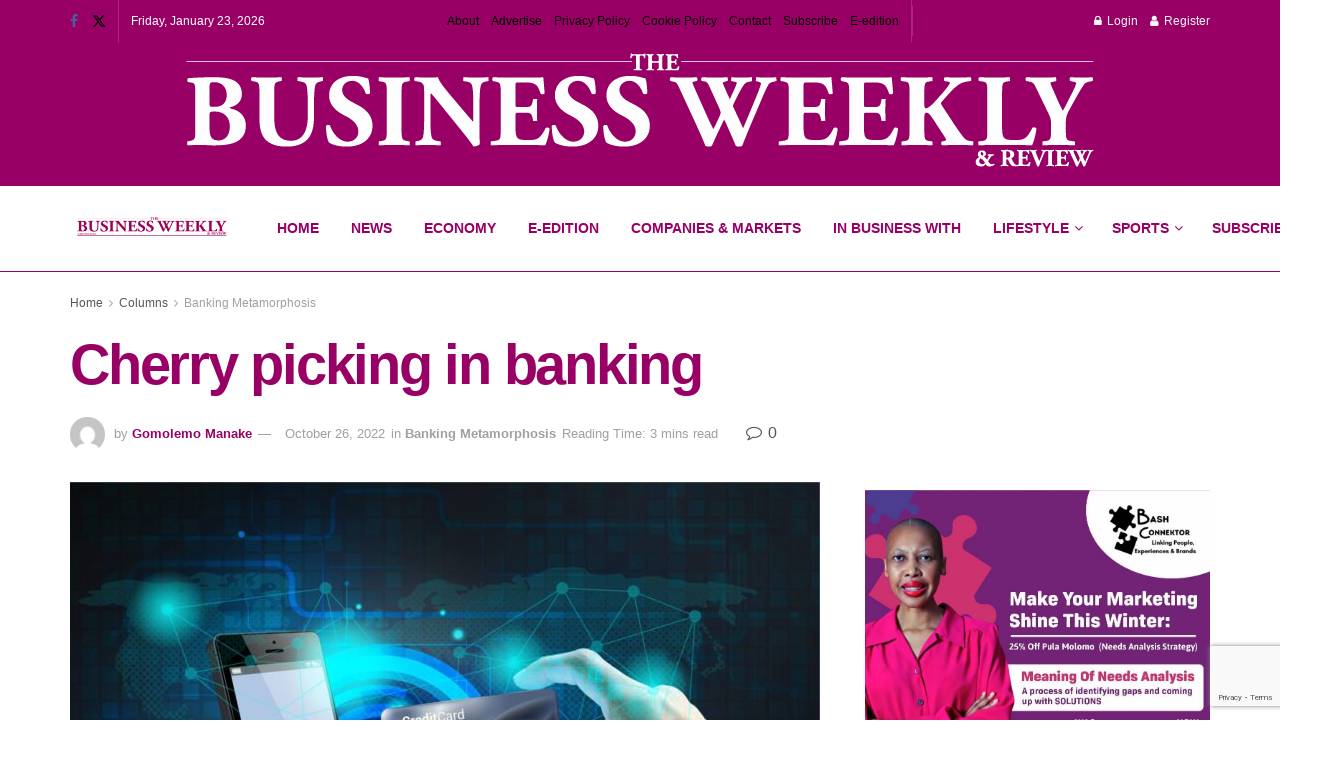

--- FILE ---
content_type: text/html; charset=UTF-8
request_url: https://businessweekly.co.bw/columns/banking-metamorphosis/cherry-picking-in-banking
body_size: 27278
content:
<!doctype html> <!--[if lt IE 7]><html class="no-js lt-ie9 lt-ie8 lt-ie7" lang="en-US"> <![endif]--> <!--[if IE 7]><html class="no-js lt-ie9 lt-ie8" lang="en-US"> <![endif]--> <!--[if IE 8]><html class="no-js lt-ie9" lang="en-US"> <![endif]--> <!--[if IE 9]><html class="no-js lt-ie10" lang="en-US"> <![endif]--> <!--[if gt IE 8]><!--><html class="no-js" lang="en-US"> <!--<![endif]--><head><meta http-equiv="Content-Type" content="text/html; charset=UTF-8" /><meta name='viewport' content='width=device-width, initial-scale=1, user-scalable=yes' /><link rel="profile" href="https://gmpg.org/xfn/11" /><link rel="pingback" href="https://businessweekly.co.bw/xmlrpc.php" /><link media="all" href="https://businessweekly.co.bw/wp-content/cache/autoptimize/css/autoptimize_94fc02719af217ab580ee98429b6580a.css" rel="stylesheet"><link media="only screen and (max-width: 768px)" href="https://businessweekly.co.bw/wp-content/cache/autoptimize/css/autoptimize_6fe211f8bb15af76999ce9135805d7af.css" rel="stylesheet"><title>Cherry picking in banking &#8211; The Business Weekly &amp; Review</title><meta name='robots' content='max-image-preview:large' /><meta property="og:type" content="article"><meta property="og:title" content="Cherry picking in banking"><meta property="og:site_name" content="The Business Weekly &amp;amp; Review"><meta property="og:description" content="Imagine a bowl of cherries within reach, yet not possible to have it; cherries  very  delectable that you  can&#039;t resist"><meta property="og:url" content="https://businessweekly.co.bw/columns/banking-metamorphosis/cherry-picking-in-banking"><meta property="og:locale" content="en_US"><meta property="og:image" content="https://businessweekly.co.bw/wp-content/uploads/2022/02/Digital-Banking-5-Things-you-Need-to-Know-Before-Starting-a-Project.jpg"><meta property="og:image:height" content="1365"><meta property="og:image:width" content="2048"><meta property="article:published_time" content="2022-10-26T18:20:03+02:00"><meta property="article:modified_time" content="2022-10-26T18:20:03+02:00"><meta property="article:section" content="Banking Metamorphosis"><meta name="twitter:card" content="summary_large_image"><meta name="twitter:title" content="Cherry picking in banking"><meta name="twitter:description" content="Imagine a bowl of cherries within reach, yet not possible to have it; cherries  very  delectable that you  can&#039;t resist"><meta name="twitter:url" content="https://businessweekly.co.bw/columns/banking-metamorphosis/cherry-picking-in-banking"><meta name="twitter:site" content=""><meta name="twitter:image" content="https://businessweekly.co.bw/wp-content/uploads/2022/02/Digital-Banking-5-Things-you-Need-to-Know-Before-Starting-a-Project.jpg"><meta name="twitter:image:width" content="2048"><meta name="twitter:image:height" content="1365"> <script type="text/javascript">var jnews_ajax_url = '/?ajax-request=jnews'</script> <script type="text/javascript">;window.jnews=window.jnews||{},window.jnews.library=window.jnews.library||{},window.jnews.library=function(){"use strict";var e=this;e.win=window,e.doc=document,e.noop=function(){},e.globalBody=e.doc.getElementsByTagName("body")[0],e.globalBody=e.globalBody?e.globalBody:e.doc,e.win.jnewsDataStorage=e.win.jnewsDataStorage||{_storage:new WeakMap,put:function(e,t,n){this._storage.has(e)||this._storage.set(e,new Map),this._storage.get(e).set(t,n)},get:function(e,t){return this._storage.get(e).get(t)},has:function(e,t){return this._storage.has(e)&&this._storage.get(e).has(t)},remove:function(e,t){var n=this._storage.get(e).delete(t);return 0===!this._storage.get(e).size&&this._storage.delete(e),n}},e.windowWidth=function(){return e.win.innerWidth||e.docEl.clientWidth||e.globalBody.clientWidth},e.windowHeight=function(){return e.win.innerHeight||e.docEl.clientHeight||e.globalBody.clientHeight},e.requestAnimationFrame=e.win.requestAnimationFrame||e.win.webkitRequestAnimationFrame||e.win.mozRequestAnimationFrame||e.win.msRequestAnimationFrame||window.oRequestAnimationFrame||function(e){return setTimeout(e,1e3/60)},e.cancelAnimationFrame=e.win.cancelAnimationFrame||e.win.webkitCancelAnimationFrame||e.win.webkitCancelRequestAnimationFrame||e.win.mozCancelAnimationFrame||e.win.msCancelRequestAnimationFrame||e.win.oCancelRequestAnimationFrame||function(e){clearTimeout(e)},e.classListSupport="classList"in document.createElement("_"),e.hasClass=e.classListSupport?function(e,t){return e.classList.contains(t)}:function(e,t){return e.className.indexOf(t)>=0},e.addClass=e.classListSupport?function(t,n){e.hasClass(t,n)||t.classList.add(n)}:function(t,n){e.hasClass(t,n)||(t.className+=" "+n)},e.removeClass=e.classListSupport?function(t,n){e.hasClass(t,n)&&t.classList.remove(n)}:function(t,n){e.hasClass(t,n)&&(t.className=t.className.replace(n,""))},e.objKeys=function(e){var t=[];for(var n in e)Object.prototype.hasOwnProperty.call(e,n)&&t.push(n);return t},e.isObjectSame=function(e,t){var n=!0;return JSON.stringify(e)!==JSON.stringify(t)&&(n=!1),n},e.extend=function(){for(var e,t,n,o=arguments[0]||{},i=1,a=arguments.length;i<a;i++)if(null!==(e=arguments[i]))for(t in e)o!==(n=e[t])&&void 0!==n&&(o[t]=n);return o},e.dataStorage=e.win.jnewsDataStorage,e.isVisible=function(e){return 0!==e.offsetWidth&&0!==e.offsetHeight||e.getBoundingClientRect().length},e.getHeight=function(e){return e.offsetHeight||e.clientHeight||e.getBoundingClientRect().height},e.getWidth=function(e){return e.offsetWidth||e.clientWidth||e.getBoundingClientRect().width},e.supportsPassive=!1;try{var t=Object.defineProperty({},"passive",{get:function(){e.supportsPassive=!0}});"createEvent"in e.doc?e.win.addEventListener("test",null,t):"fireEvent"in e.doc&&e.win.attachEvent("test",null)}catch(e){}e.passiveOption=!!e.supportsPassive&&{passive:!0},e.setStorage=function(e,t){e="jnews-"+e;var n={expired:Math.floor(((new Date).getTime()+432e5)/1e3)};t=Object.assign(n,t);localStorage.setItem(e,JSON.stringify(t))},e.getStorage=function(e){e="jnews-"+e;var t=localStorage.getItem(e);return null!==t&&0<t.length?JSON.parse(localStorage.getItem(e)):{}},e.expiredStorage=function(){var t,n="jnews-";for(var o in localStorage)o.indexOf(n)>-1&&"undefined"!==(t=e.getStorage(o.replace(n,""))).expired&&t.expired<Math.floor((new Date).getTime()/1e3)&&localStorage.removeItem(o)},e.addEvents=function(t,n,o){for(var i in n){var a=["touchstart","touchmove"].indexOf(i)>=0&&!o&&e.passiveOption;"createEvent"in e.doc?t.addEventListener(i,n[i],a):"fireEvent"in e.doc&&t.attachEvent("on"+i,n[i])}},e.removeEvents=function(t,n){for(var o in n)"createEvent"in e.doc?t.removeEventListener(o,n[o]):"fireEvent"in e.doc&&t.detachEvent("on"+o,n[o])},e.triggerEvents=function(t,n,o){var i;o=o||{detail:null};return"createEvent"in e.doc?(!(i=e.doc.createEvent("CustomEvent")||new CustomEvent(n)).initCustomEvent||i.initCustomEvent(n,!0,!1,o),void t.dispatchEvent(i)):"fireEvent"in e.doc?((i=e.doc.createEventObject()).eventType=n,void t.fireEvent("on"+i.eventType,i)):void 0},e.getParents=function(t,n){void 0===n&&(n=e.doc);for(var o=[],i=t.parentNode,a=!1;!a;)if(i){var r=i;r.querySelectorAll(n).length?a=!0:(o.push(r),i=r.parentNode)}else o=[],a=!0;return o},e.forEach=function(e,t,n){for(var o=0,i=e.length;o<i;o++)t.call(n,e[o],o)},e.getText=function(e){return e.innerText||e.textContent},e.setText=function(e,t){var n="object"==typeof t?t.innerText||t.textContent:t;e.innerText&&(e.innerText=n),e.textContent&&(e.textContent=n)},e.httpBuildQuery=function(t){return e.objKeys(t).reduce(function t(n){var o=arguments.length>1&&void 0!==arguments[1]?arguments[1]:null;return function(i,a){var r=n[a];a=encodeURIComponent(a);var s=o?"".concat(o,"[").concat(a,"]"):a;return null==r||"function"==typeof r?(i.push("".concat(s,"=")),i):["number","boolean","string"].includes(typeof r)?(i.push("".concat(s,"=").concat(encodeURIComponent(r))),i):(i.push(e.objKeys(r).reduce(t(r,s),[]).join("&")),i)}}(t),[]).join("&")},e.get=function(t,n,o,i){return o="function"==typeof o?o:e.noop,e.ajax("GET",t,n,o,i)},e.post=function(t,n,o,i){return o="function"==typeof o?o:e.noop,e.ajax("POST",t,n,o,i)},e.ajax=function(t,n,o,i,a){var r=new XMLHttpRequest,s=n,c=e.httpBuildQuery(o);if(t=-1!=["GET","POST"].indexOf(t)?t:"GET",r.open(t,s+("GET"==t?"?"+c:""),!0),"POST"==t&&r.setRequestHeader("Content-type","application/x-www-form-urlencoded"),r.setRequestHeader("X-Requested-With","XMLHttpRequest"),r.onreadystatechange=function(){4===r.readyState&&200<=r.status&&300>r.status&&"function"==typeof i&&i.call(void 0,r.response)},void 0!==a&&!a){return{xhr:r,send:function(){r.send("POST"==t?c:null)}}}return r.send("POST"==t?c:null),{xhr:r}},e.scrollTo=function(t,n,o){function i(e,t,n){this.start=this.position(),this.change=e-this.start,this.currentTime=0,this.increment=20,this.duration=void 0===n?500:n,this.callback=t,this.finish=!1,this.animateScroll()}return Math.easeInOutQuad=function(e,t,n,o){return(e/=o/2)<1?n/2*e*e+t:-n/2*(--e*(e-2)-1)+t},i.prototype.stop=function(){this.finish=!0},i.prototype.move=function(t){e.doc.documentElement.scrollTop=t,e.globalBody.parentNode.scrollTop=t,e.globalBody.scrollTop=t},i.prototype.position=function(){return e.doc.documentElement.scrollTop||e.globalBody.parentNode.scrollTop||e.globalBody.scrollTop},i.prototype.animateScroll=function(){this.currentTime+=this.increment;var t=Math.easeInOutQuad(this.currentTime,this.start,this.change,this.duration);this.move(t),this.currentTime<this.duration&&!this.finish?e.requestAnimationFrame.call(e.win,this.animateScroll.bind(this)):this.callback&&"function"==typeof this.callback&&this.callback()},new i(t,n,o)},e.unwrap=function(t){var n,o=t;e.forEach(t,(function(e,t){n?n+=e:n=e})),o.replaceWith(n)},e.performance={start:function(e){performance.mark(e+"Start")},stop:function(e){performance.mark(e+"End"),performance.measure(e,e+"Start",e+"End")}},e.fps=function(){var t=0,n=0,o=0;!function(){var i=t=0,a=0,r=0,s=document.getElementById("fpsTable"),c=function(t){void 0===document.getElementsByTagName("body")[0]?e.requestAnimationFrame.call(e.win,(function(){c(t)})):document.getElementsByTagName("body")[0].appendChild(t)};null===s&&((s=document.createElement("div")).style.position="fixed",s.style.top="120px",s.style.left="10px",s.style.width="100px",s.style.height="20px",s.style.border="1px solid black",s.style.fontSize="11px",s.style.zIndex="100000",s.style.backgroundColor="white",s.id="fpsTable",c(s));var l=function(){o++,n=Date.now(),(a=(o/(r=(n-t)/1e3)).toPrecision(2))!=i&&(i=a,s.innerHTML=i+"fps"),1<r&&(t=n,o=0),e.requestAnimationFrame.call(e.win,l)};l()}()},e.instr=function(e,t){for(var n=0;n<t.length;n++)if(-1!==e.toLowerCase().indexOf(t[n].toLowerCase()))return!0},e.winLoad=function(t,n){function o(o){if("complete"===e.doc.readyState||"interactive"===e.doc.readyState)return!o||n?setTimeout(t,n||1):t(o),1}o()||e.addEvents(e.win,{load:o})},e.docReady=function(t,n){function o(o){if("complete"===e.doc.readyState||"interactive"===e.doc.readyState)return!o||n?setTimeout(t,n||1):t(o),1}o()||e.addEvents(e.doc,{DOMContentLoaded:o})},e.fireOnce=function(){e.docReady((function(){e.assets=e.assets||[],e.assets.length&&(e.boot(),e.load_assets())}),50)},e.boot=function(){e.length&&e.doc.querySelectorAll("style[media]").forEach((function(e){"not all"==e.getAttribute("media")&&e.removeAttribute("media")}))},e.create_js=function(t,n){var o=e.doc.createElement("script");switch(o.setAttribute("src",t),n){case"defer":o.setAttribute("defer",!0);break;case"async":o.setAttribute("async",!0);break;case"deferasync":o.setAttribute("defer",!0),o.setAttribute("async",!0)}e.globalBody.appendChild(o)},e.load_assets=function(){"object"==typeof e.assets&&e.forEach(e.assets.slice(0),(function(t,n){var o="";t.defer&&(o+="defer"),t.async&&(o+="async"),e.create_js(t.url,o);var i=e.assets.indexOf(t);i>-1&&e.assets.splice(i,1)})),e.assets=jnewsoption.au_scripts=window.jnewsads=[]},e.setCookie=function(e,t,n){var o="";if(n){var i=new Date;i.setTime(i.getTime()+24*n*60*60*1e3),o="; expires="+i.toUTCString()}document.cookie=e+"="+(t||"")+o+"; path=/"},e.getCookie=function(e){for(var t=e+"=",n=document.cookie.split(";"),o=0;o<n.length;o++){for(var i=n[o];" "==i.charAt(0);)i=i.substring(1,i.length);if(0==i.indexOf(t))return i.substring(t.length,i.length)}return null},e.eraseCookie=function(e){document.cookie=e+"=; Path=/; Expires=Thu, 01 Jan 1970 00:00:01 GMT;"},e.docReady((function(){e.globalBody=e.globalBody==e.doc?e.doc.getElementsByTagName("body")[0]:e.globalBody,e.globalBody=e.globalBody?e.globalBody:e.doc})),e.winLoad((function(){e.winLoad((function(){var t=!1;if(void 0!==window.jnewsadmin)if(void 0!==window.file_version_checker){var n=e.objKeys(window.file_version_checker);n.length?n.forEach((function(e){t||"10.0.4"===window.file_version_checker[e]||(t=!0)})):t=!0}else t=!0;t&&(window.jnewsHelper.getMessage(),window.jnewsHelper.getNotice())}),2500)}))},window.jnews.library=new window.jnews.library;</script><link rel='dns-prefetch' href='//www.googletagmanager.com' /><link rel='dns-prefetch' href='//pagead2.googlesyndication.com' /><link href='https://sp-ao.shortpixel.ai' rel='preconnect' /><link rel="alternate" type="application/rss+xml" title="The Business Weekly &amp; Review &raquo; Feed" href="https://businessweekly.co.bw/feed" /><link rel="alternate" title="oEmbed (JSON)" type="application/json+oembed" href="https://businessweekly.co.bw/wp-json/oembed/1.0/embed?url=https%3A%2F%2Fbusinessweekly.co.bw%2Fcolumns%2Fbanking-metamorphosis%2Fcherry-picking-in-banking" /><link rel="alternate" title="oEmbed (XML)" type="text/xml+oembed" href="https://businessweekly.co.bw/wp-json/oembed/1.0/embed?url=https%3A%2F%2Fbusinessweekly.co.bw%2Fcolumns%2Fbanking-metamorphosis%2Fcherry-picking-in-banking&#038;format=xml" />  <script src="https://www.googletagmanager.com/gtag/js?id=UA-47486513-1"  type="text/javascript" data-cfasync="false"></script> <script type="text/javascript" data-cfasync="false">var mi_version = '7.15.1';
				var mi_track_user = true;
				var mi_no_track_reason = '';
				
								var disableStr = 'ga-disable-UA-47486513-1';

				/* Function to detect opted out users */
				function __gtagTrackerIsOptedOut() {
					return document.cookie.indexOf( disableStr + '=true' ) > - 1;
				}

				/* Disable tracking if the opt-out cookie exists. */
				if ( __gtagTrackerIsOptedOut() ) {
					window[disableStr] = true;
				}

				/* Opt-out function */
				function __gtagTrackerOptout() {
					document.cookie = disableStr + '=true; expires=Thu, 31 Dec 2099 23:59:59 UTC; path=/';
					window[disableStr] = true;
				}

				if ( 'undefined' === typeof gaOptout ) {
					function gaOptout() {
						__gtagTrackerOptout();
					}
				}
								window.dataLayer = window.dataLayer || [];
				if ( mi_track_user ) {
					function __gtagTracker() {
						dataLayer.push( arguments );
					}
					__gtagTracker( 'js', new Date() );
					__gtagTracker( 'set', {
						'developer_id.dZGIzZG' : true,
						                    });
					__gtagTracker( 'config', 'UA-47486513-1', {
						forceSSL:true,link_attribution:true,					} );
					window.gtag = __gtagTracker;										(
						function () {
							/* https://developers.google.com/analytics/devguides/collection/analyticsjs/ */
							/* ga and __gaTracker compatibility shim. */
							var noopfn = function () {
								return null;
							};
							var noopnullfn = function () {
								return null;
							};
							var Tracker = function () {
								return null;
							};
							var p = Tracker.prototype;
							p.get = noopfn;
							p.set = noopfn;
							p.send = noopfn;
							var __gaTracker = function () {
								var len = arguments.length;
								if ( len === 0 ) {
									return;
								}
								var f = arguments[len - 1];
								if ( typeof f !== 'object' || f === null || typeof f.hitCallback !== 'function' ) {
									if ( 'send' === arguments[0] ) {
										if ( 'event' === arguments[1] ) {
											__gtagTracker( 'event', arguments[3], {
												'event_category': arguments[2],
												'event_label': arguments[4],
												'value': 1
											} );
											return;
										}
										if ( 'undefined' !== typeof ( arguments[1].hitType ) ) {
											var hitDetails = {};
											var gagtag_map = {
												'eventCategory': 'event_category',
												'eventAction': 'event_action',
												'eventLabel': 'event_label',
												'eventValue': 'event_value',
												'nonInteraction': 'non_interaction',
												'timingCategory': 'event_category',
												'timingVar': 'name',
												'timingValue': 'value',
												'timingLabel': 'event_label',
											};
											var gaKey;
											for ( gaKey in gagtag_map ) {
												if ( 'undefined' !== typeof arguments[1][gaKey] ) {
													hitDetails[gagtag_map[gaKey]] = arguments[1][gaKey];
												}
											}
											var action = 'timing' === arguments[1].hitType ? 'timing_complete' : arguments[1].eventAction;
											__gtagTracker( 'event', action, hitDetails );
										}
									}
									return;
								}
								try {
									f.hitCallback();
								} catch ( ex ) {
								}
							};
							__gaTracker.create = function () {
								return new Tracker();
							};
							__gaTracker.getByName = noopnullfn;
							__gaTracker.getAll = function () {
								return [];
							};
							__gaTracker.remove = noopfn;
							__gaTracker.loaded = true;
							window['__gaTracker'] = __gaTracker;
						}
					)();
									} else {
										console.log( "" );
					( function () {
						function __gtagTracker() {
							return null;
						}
						window['__gtagTracker'] = __gtagTracker;
						window['gtag'] = __gtagTracker;
					} )();
									}</script>  <script type="text/javascript" id="monsterinsights-frontend-script-js-extra">var monsterinsights_frontend = {"js_events_tracking":"true","download_extensions":"doc,pdf,ppt,zip,xls,docx,pptx,xlsx","inbound_paths":"[{\"path\":\"\\/go\\/\",\"label\":\"affiliate\"},{\"path\":\"\\/recommend\\/\",\"label\":\"affiliate\"}]","home_url":"https://businessweekly.co.bw","hash_tracking":"false","ua":"UA-47486513-1"};
//# sourceURL=monsterinsights-frontend-script-js-extra</script> <script type="text/javascript" src="https://businessweekly.co.bw/wp-includes/js/jquery/jquery.min.js?ver=3.7.1" id="jquery-core-js"></script> <script type="text/javascript" id="pi-dcw-js-extra">var pisol_dcw_setting = {"ajax_url":"https://businessweekly.co.bw/wp-admin/admin-ajax.php"};
//# sourceURL=pi-dcw-js-extra</script> <script type="text/javascript" id="ihc-front_end_js-js-extra">var ihc_translated_labels = {"delete_level":"Are you sure you want to delete this membership?","cancel_level":"Are you sure you want to cancel this membership?"};
//# sourceURL=ihc-front_end_js-js-extra</script> <script type="text/javascript" id="ihc-front_end_js-js-after">var ihc_site_url='https://businessweekly.co.bw';
var ihc_plugin_url='https://businessweekly.co.bw/wp-content/plugins/indeed-membership-pro/';
var ihc_ajax_url='https://businessweekly.co.bw/wp-admin/admin-ajax.php';
var ihcStripeMultiply='100';
//# sourceURL=ihc-front_end_js-js-after</script> <script type="text/javascript" id="woocommerce-js-extra">var woocommerce_params = {"ajax_url":"/wp-admin/admin-ajax.php","wc_ajax_url":"/?wc-ajax=%%endpoint%%","i18n_password_show":"Show password","i18n_password_hide":"Hide password"};
//# sourceURL=woocommerce-js-extra</script> 
 <script type="text/javascript" src="https://www.googletagmanager.com/gtag/js?id=G-15WHVGF6GZ" id="google_gtagjs-js" async></script> <script type="text/javascript" id="google_gtagjs-js-after">window.dataLayer = window.dataLayer || [];function gtag(){dataLayer.push(arguments);}
gtag("set","linker",{"domains":["businessweekly.co.bw"]});
gtag("js", new Date());
gtag("set", "developer_id.dZTNiMT", true);
gtag("config", "G-15WHVGF6GZ", {"googlesitekit_post_type":"post"});
//# sourceURL=google_gtagjs-js-after</script> <script></script><link rel="https://api.w.org/" href="https://businessweekly.co.bw/wp-json/" /><link rel="alternate" title="JSON" type="application/json" href="https://businessweekly.co.bw/wp-json/wp/v2/posts/272344" /><link rel="canonical" href="https://businessweekly.co.bw/columns/banking-metamorphosis/cherry-picking-in-banking" /><meta name="generator" content="Site Kit by Google 1.170.0" /><meta name='ump-hash' content='MTMuNy4xfDIwMjMxMTIxfDE='><meta name='ump-token' content='a48d3242b3'> <script>document.documentElement.className = document.documentElement.className.replace( 'no-js', 'js' );</script> <noscript><style>.woocommerce-product-gallery{ opacity: 1 !important; }</style></noscript><meta name="google-adsense-platform-account" content="ca-host-pub-2644536267352236"><meta name="google-adsense-platform-domain" content="sitekit.withgoogle.com">  <script>window.OneSignalDeferred = window.OneSignalDeferred || [];

      OneSignalDeferred.push(function(OneSignal) {
        var oneSignal_options = {};
        window._oneSignalInitOptions = oneSignal_options;

        oneSignal_options['serviceWorkerParam'] = { scope: '/wp-content/plugins/onesignal-free-web-push-notifications/sdk_files/push/onesignal/' };
oneSignal_options['serviceWorkerPath'] = 'OneSignalSDKWorker.js';

        OneSignal.Notifications.setDefaultUrl("https://businessweekly.co.bw");

        oneSignal_options['wordpress'] = true;
oneSignal_options['appId'] = 'f2cf17b3-1b32-4b7c-af7f-aac95140a111';
oneSignal_options['allowLocalhostAsSecureOrigin'] = true;
oneSignal_options['welcomeNotification'] = { };
oneSignal_options['welcomeNotification']['title'] = "";
oneSignal_options['welcomeNotification']['message'] = "";
oneSignal_options['subdomainName'] = "businessweekly";
oneSignal_options['safari_web_id'] = "web.onesignal.auto.13a94bce-1224-4d5f-912e-16820eddb8b3";
oneSignal_options['promptOptions'] = { };
oneSignal_options['notifyButton'] = { };
oneSignal_options['notifyButton']['enable'] = true;
oneSignal_options['notifyButton']['position'] = 'bottom-right';
oneSignal_options['notifyButton']['theme'] = 'default';
oneSignal_options['notifyButton']['size'] = 'medium';
oneSignal_options['notifyButton']['showCredit'] = true;
oneSignal_options['notifyButton']['text'] = {};
              OneSignal.init(window._oneSignalInitOptions);
              OneSignal.Slidedown.promptPush()      });

      function documentInitOneSignal() {
        var oneSignal_elements = document.getElementsByClassName("OneSignal-prompt");

        var oneSignalLinkClickHandler = function(event) { OneSignal.Notifications.requestPermission(); event.preventDefault(); };        for(var i = 0; i < oneSignal_elements.length; i++)
          oneSignal_elements[i].addEventListener('click', oneSignalLinkClickHandler, false);
      }

      if (document.readyState === 'complete') {
           documentInitOneSignal();
      }
      else {
           window.addEventListener("load", function(event){
               documentInitOneSignal();
          });
      }</script> <meta name="generator" content="Powered by WPBakery Page Builder - drag and drop page builder for WordPress."/>  <script type="text/javascript" async="async" src="?client=ca-pub-3076893685932259&amp;host=ca-host-pub-2644536267352236" crossorigin="anonymous"></script>  <script type='application/ld+json'>{"@context":"http:\/\/schema.org","@type":"Organization","@id":"https:\/\/businessweekly.co.bw\/#organization","url":"https:\/\/businessweekly.co.bw\/","name":"The Business Weekly ","logo":{"@type":"ImageObject","url":"https:\/\/businessweekly.co.bw\/wp-content\/uploads\/2021\/10\/oie_8958388H0QPQL0-1.png"},"sameAs":["https:\/\/www.facebook.com\/businessweeklyBW","https:\/\/twitter.com\/business_Weekl"]}</script> <script type='application/ld+json'>{"@context":"http:\/\/schema.org","@type":"WebSite","@id":"https:\/\/businessweekly.co.bw\/#website","url":"https:\/\/businessweekly.co.bw\/","name":"The Business Weekly ","potentialAction":{"@type":"SearchAction","target":"https:\/\/businessweekly.co.bw\/?s={search_term_string}","query-input":"required name=search_term_string"}}</script> <link rel="icon" href="https://sp-ao.shortpixel.ai/client/to_webp,q_glossy,ret_img,w_32,h_32/https://businessweekly.co.bw/wp-content/uploads/2021/10/cropped-oie_8958388H0QPQL0-1-32x32.png" sizes="32x32" /><link rel="icon" href="https://sp-ao.shortpixel.ai/client/to_webp,q_glossy,ret_img,w_192,h_192/https://businessweekly.co.bw/wp-content/uploads/2021/10/cropped-oie_8958388H0QPQL0-1-192x192.png" sizes="192x192" /><link rel="apple-touch-icon" href="https://sp-ao.shortpixel.ai/client/to_webp,q_glossy,ret_img,w_180,h_180/https://businessweekly.co.bw/wp-content/uploads/2021/10/cropped-oie_8958388H0QPQL0-1-180x180.png" /><meta name="msapplication-TileImage" content="https://businessweekly.co.bw/wp-content/uploads/2021/10/cropped-oie_8958388H0QPQL0-1-270x270.png" /> <noscript><style>.wpb_animate_when_almost_visible { opacity: 1; }</style></noscript></head><body data-rsssl=1 class="wp-singular post-template-default single single-post postid-272344 single-format-standard wp-embed-responsive wp-theme-jnews theme-jnews woocommerce-no-js jeg_toggle_light jeg_single_tpl_2 jnews jsc_normal wpb-js-composer js-comp-ver-8.7.2 vc_responsive"><div class="jeg_ad jeg_ad_top jnews_header_top_ads"><div class='ads-wrapper  '></div></div><div class="jeg_viewport"><div class="jeg_header_wrapper"><div class="jeg_header_instagram_wrapper"></div><div class="jeg_header normal"><div class="jeg_topbar jeg_container jeg_navbar_wrapper dark"><div class="container"><div class="jeg_nav_row"><div class="jeg_nav_col jeg_nav_left  jeg_nav_normal"><div class="item_wrap jeg_nav_alignleft"><div
 class="jeg_nav_item socials_widget jeg_social_icon_block nobg"> <a href="https://www.facebook.com/businessweeklyBW" target='_blank' rel='external noopener nofollow'  aria-label="Find us on Facebook" class="jeg_facebook"><i class="fa fa-facebook"></i> </a><a href="https://twitter.com/business_Weekl" target='_blank' rel='external noopener nofollow'  aria-label="Find us on Twitter" class="jeg_twitter"><i class="fa fa-twitter"><span class="jeg-icon icon-twitter"><svg xmlns="http://www.w3.org/2000/svg" height="1em" viewBox="0 0 512 512"><path d="M389.2 48h70.6L305.6 224.2 487 464H345L233.7 318.6 106.5 464H35.8L200.7 275.5 26.8 48H172.4L272.9 180.9 389.2 48zM364.4 421.8h39.1L151.1 88h-42L364.4 421.8z"/></svg></span></i> </a></div><div class="jeg_nav_item jeg_top_date"> Friday, January 23, 2026</div></div></div><div class="jeg_nav_col jeg_nav_center  jeg_nav_normal"><div class="item_wrap jeg_nav_alignleft"><div class="jeg_nav_item"><ul class="jeg_menu jeg_top_menu"><li id="menu-item-267236" class="menu-item menu-item-type-custom menu-item-object-custom menu-item-267236"><a href="#">About</a></li><li id="menu-item-267237" class="menu-item menu-item-type-custom menu-item-object-custom menu-item-267237"><a href="#">Advertise</a></li><li id="menu-item-267695" class="menu-item menu-item-type-post_type menu-item-object-page menu-item-privacy-policy menu-item-267695"><a rel="privacy-policy" href="https://businessweekly.co.bw/privacy-policy">Privacy Policy</a></li><li id="menu-item-267712" class="menu-item menu-item-type-post_type menu-item-object-page menu-item-267712"><a href="https://businessweekly.co.bw/cookie-policy">Cookie Policy</a></li><li id="menu-item-267239" class="menu-item menu-item-type-post_type menu-item-object-page menu-item-267239"><a href="https://businessweekly.co.bw/contact">Contact</a></li><li id="menu-item-271479" class="menu-item menu-item-type-custom menu-item-object-custom menu-item-271479"><a href="https://businessweekly.co.bw/subscription-plan">Subscribe</a></li><li id="menu-item-271492" class="menu-item menu-item-type-taxonomy menu-item-object-category menu-item-271492"><a href="https://businessweekly.co.bw/category/e-edition">E-edition</a></li></ul></div><div class="jeg_separator separator4"></div></div></div><div class="jeg_nav_col jeg_nav_right  jeg_nav_normal"><div class="item_wrap jeg_nav_alignright"><div class="jeg_nav_item jeg_nav_account"><ul class="jeg_accountlink jeg_menu"><li><a href="#jeg_loginform" aria-label="Login popup button" class="jeg_popuplink"><i class="fa fa-lock"></i> Login</a></li><li><a href="#jeg_registerform" aria-label="Register popup button" class="jeg_popuplink"><i class="fa fa-user"></i> Register</a></li></ul></div></div></div></div></div></div><div class="jeg_midbar jeg_container jeg_navbar_wrapper normal"><div class="container"><div class="jeg_nav_row"><div class="jeg_nav_col jeg_nav_left jeg_nav_normal"><div class="item_wrap jeg_nav_alignleft"></div></div><div class="jeg_nav_col jeg_nav_center jeg_nav_normal"><div class="item_wrap jeg_nav_aligncenter"></div></div><div class="jeg_nav_col jeg_nav_right jeg_nav_grow"><div class="item_wrap jeg_nav_aligncenter"><div class="jeg_nav_item jeg_ad jeg_ad_top jnews_header_ads"><div class='ads-wrapper  '><a href='' aria-label="Visit advertisement link" target="_blank" rel="nofollow noopener" class='adlink ads_image '> <img decoding="async" width="942" height="163"  alt='' data-pin-no-hover="true" data-src="https://sp-ao.shortpixel.ai/client/to_webp,q_glossy,ret_img,w_942,h_163/https://businessweekly.co.bw/wp-content/uploads/2021/05/logo.png" class="lazyload" src="[data-uri]"><noscript><img decoding="async" width="942" height="163" src='https://sp-ao.shortpixel.ai/client/to_webp,q_glossy,ret_img,w_942,h_163/https://businessweekly.co.bw/wp-content/uploads/2021/05/logo.png' alt='' data-pin-no-hover="true"></noscript> </a></div></div></div></div></div></div></div><div class="jeg_bottombar jeg_navbar jeg_container jeg_navbar_wrapper  jeg_navbar_normal"><div class="container"><div class="jeg_nav_row"><div class="jeg_nav_col jeg_nav_left jeg_nav_normal"><div class="item_wrap jeg_nav_alignleft"><div class="jeg_nav_item jeg_logo jeg_desktop_logo"><div class="site-title"> <a href="https://businessweekly.co.bw/" aria-label="Visit Homepage" style="padding: 0px 0px 4px 0px;"> <img decoding="async"   data-srcset="https://sp-ao.shortpixel.ai/client/to_webp,q_glossy,ret_img/https://businessweekly.co.bw/wp-content/uploads/2021/10/oie_8958388H0QPQL0-1.png 1x, https://sp-ao.shortpixel.ai/client/to_webp,q_glossy,ret_img/https://businessweekly.co.bw/wp-content/uploads/2021/10/oie_8958388H0QPQL0-2.png 2x" alt=""data-light- data-light-srcset="https://sp-ao.shortpixel.ai/client/to_webp,q_glossy,ret_img/https://businessweekly.co.bw/wp-content/uploads/2021/10/oie_8958388H0QPQL0-1.png 1x, https://sp-ao.shortpixel.ai/client/to_webp,q_glossy,ret_img/https://businessweekly.co.bw/wp-content/uploads/2021/10/oie_8958388H0QPQL0-2.png 2x" data-dark- data-dark-srcset="https://sp-ao.shortpixel.ai/client/to_webp,q_glossy,ret_img/https://businessweekly.co.bw/wp-content/uploads/2021/10/oie_8958388H0QPQL0.png 1x, https://sp-ao.shortpixel.ai/client/to_webp,q_glossy,ret_img/https://businessweekly.co.bw/wp-content/uploads/2021/10/oie_8958388H0QPQL0-1.png 2x"width="300" height="92" data-src="https://sp-ao.shortpixel.ai/client/to_webp,q_glossy,ret_img,w_300,h_92/https://businessweekly.co.bw/wp-content/uploads/2021/10/oie_8958388H0QPQL0-1.png" class="jeg_logo_img lazyload" src="[data-uri]"><noscript><img decoding="async" class='jeg_logo_img' src="https://sp-ao.shortpixel.ai/client/to_webp,q_glossy,ret_img,w_300,h_92/https://businessweekly.co.bw/wp-content/uploads/2021/10/oie_8958388H0QPQL0-1.png" srcset="https://sp-ao.shortpixel.ai/client/to_webp,q_glossy,ret_img/https://businessweekly.co.bw/wp-content/uploads/2021/10/oie_8958388H0QPQL0-1.png 1x, https://sp-ao.shortpixel.ai/client/to_webp,q_glossy,ret_img/https://businessweekly.co.bw/wp-content/uploads/2021/10/oie_8958388H0QPQL0-2.png 2x" alt=""data-light-src="https://sp-ao.shortpixel.ai/client/to_webp,q_glossy,ret_img,w_300,h_92/https://businessweekly.co.bw/wp-content/uploads/2021/10/oie_8958388H0QPQL0-1.png" data-light-srcset="https://sp-ao.shortpixel.ai/client/to_webp,q_glossy,ret_img/https://businessweekly.co.bw/wp-content/uploads/2021/10/oie_8958388H0QPQL0-1.png 1x, https://sp-ao.shortpixel.ai/client/to_webp,q_glossy,ret_img/https://businessweekly.co.bw/wp-content/uploads/2021/10/oie_8958388H0QPQL0-2.png 2x" data-dark-src="https://sp-ao.shortpixel.ai/client/to_webp,q_glossy,ret_img,w_300,h_92/https://businessweekly.co.bw/wp-content/uploads/2021/10/oie_8958388H0QPQL0.png" data-dark-srcset="https://sp-ao.shortpixel.ai/client/to_webp,q_glossy,ret_img/https://businessweekly.co.bw/wp-content/uploads/2021/10/oie_8958388H0QPQL0.png 1x, https://sp-ao.shortpixel.ai/client/to_webp,q_glossy,ret_img/https://businessweekly.co.bw/wp-content/uploads/2021/10/oie_8958388H0QPQL0-1.png 2x"width="300" height="92"></noscript> </a></div></div></div></div><div class="jeg_nav_col jeg_nav_center jeg_nav_normal"><div class="item_wrap jeg_nav_aligncenter"><div class="jeg_nav_item jeg_main_menu_wrapper"><div class="jeg_mainmenu_wrap"><ul class="jeg_menu jeg_main_menu jeg_menu_style_2" data-animation="slide"><li id="menu-item-267691" class="menu-item menu-item-type-post_type menu-item-object-page menu-item-home menu-item-267691 bgnav" data-item-row="default" ><a href="https://businessweekly.co.bw/">Home</a></li><li id="menu-item-267230" class="menu-item menu-item-type-taxonomy menu-item-object-category menu-item-267230 bgnav" data-item-row="default" ><a href="https://businessweekly.co.bw/category/news">News</a></li><li id="menu-item-267308" class="menu-item menu-item-type-taxonomy menu-item-object-category menu-item-267308 bgnav" data-item-row="default" ><a href="https://businessweekly.co.bw/category/economy">Economy</a></li><li id="menu-item-274812" class="menu-item menu-item-type-taxonomy menu-item-object-category menu-item-274812 bgnav" data-item-row="default" ><a href="https://businessweekly.co.bw/category/e-edition">E-Edition</a></li><li id="menu-item-267298" class="menu-item menu-item-type-taxonomy menu-item-object-category menu-item-267298 bgnav" data-item-row="default" ><a href="https://businessweekly.co.bw/category/companies-markets">Companies &amp; Markets</a></li><li id="menu-item-267300" class="menu-item menu-item-type-taxonomy menu-item-object-category menu-item-267300 bgnav" data-item-row="default" ><a href="https://businessweekly.co.bw/category/in-business-with">In Business With</a></li><li id="menu-item-267235" class="menu-item menu-item-type-taxonomy menu-item-object-category menu-item-has-children menu-item-267235 bgnav" data-item-row="default" ><a href="https://businessweekly.co.bw/category/lifestyle">Lifestyle</a><ul class="sub-menu"><li id="menu-item-267974" class="menu-item menu-item-type-taxonomy menu-item-object-category menu-item-267974 bgnav" data-item-row="default" ><a href="https://businessweekly.co.bw/category/motoring">Motoring</a></li></ul></li><li id="menu-item-267301" class="menu-item menu-item-type-taxonomy menu-item-object-category menu-item-267301 bgnav jeg_megamenu category_2" data-number="6"  data-item-row="default" ><a href="https://businessweekly.co.bw/category/sports">Sports<span class="menu-item-badge jeg-badge-floating" style="background-color: #f70d28; color: #fff;"></span></a><div class="sub-menu"><div class="jeg_newsfeed style2 clearfix"><div class="jeg_newsfeed_list loaded"><div data-cat-id="756" data-load-status="loaded" class="jeg_newsfeed_container"><div class="newsfeed_static no_subcat"><div class="jeg_newsfeed_item "><div class="jeg_thumb"> <a href="https://businessweekly.co.bw/sports/botswana-signals-a-strategic-reset-with-twin-leadership-appointments-in-sport-and-the-arts"><div class="thumbnail-container animate-lazy  size-500 "><img width="360" height="180" src="https://sp-ao.shortpixel.ai/client/to_webp,q_glossy,ret_img,w_360,h_180/https://businessweekly.co.bw/wp-content/themes/jnews/assets/img/jeg-empty.png" class="attachment-jnews-360x180 size-jnews-360x180 lazyload wp-post-image" alt="Botswana Signals A Strategic Reset With Twin Leadership Appointments In Sport and the Arts" decoding="async" fetchpriority="high" sizes="(max-width: 360px) 100vw, 360px" data-src="https://sp-ao.shortpixel.ai/client/to_webp,q_glossy,ret_img,w_360,h_180/https://businessweekly.co.bw/wp-content/uploads/2026/01/597871135_1372034318051551_7594857345906271024_n-360x180.jpg" data-srcset="https://sp-ao.shortpixel.ai/client/to_webp,q_glossy,ret_img,w_360/https://businessweekly.co.bw/wp-content/uploads/2026/01/597871135_1372034318051551_7594857345906271024_n-360x180.jpg 360w, https://sp-ao.shortpixel.ai/client/to_webp,q_glossy,ret_img,w_750/https://businessweekly.co.bw/wp-content/uploads/2026/01/597871135_1372034318051551_7594857345906271024_n-750x375.jpg 750w, https://sp-ao.shortpixel.ai/client/to_webp,q_glossy,ret_img,w_1140/https://businessweekly.co.bw/wp-content/uploads/2026/01/597871135_1372034318051551_7594857345906271024_n-1140x570.jpg 1140w" data-sizes="auto" data-expand="700" /></div></a></div><h3 class="jeg_post_title"><a href="https://businessweekly.co.bw/sports/botswana-signals-a-strategic-reset-with-twin-leadership-appointments-in-sport-and-the-arts">Botswana Signals A Strategic Reset With Twin Leadership Appointments In Sport and the Arts</a></h3></div><div class="jeg_newsfeed_item "><div class="jeg_thumb"> <a href="https://businessweekly.co.bw/sports/botswanas-afcon-exit-exposes-domestic-league-fault-lines-says-bfa-president"><div class="thumbnail-container animate-lazy  size-500 "><img width="360" height="180" src="https://sp-ao.shortpixel.ai/client/to_webp,q_glossy,ret_img,w_360,h_180/https://businessweekly.co.bw/wp-content/themes/jnews/assets/img/jeg-empty.png" class="attachment-jnews-360x180 size-jnews-360x180 lazyload wp-post-image" alt="Botswana’s AFCON exit exposes domestic league fault lines, says BFA president" decoding="async" sizes="(max-width: 360px) 100vw, 360px" data-src="https://sp-ao.shortpixel.ai/client/to_webp,q_glossy,ret_img,w_360,h_180/https://businessweekly.co.bw/wp-content/uploads/2026/01/bf1aa2c0-e32e-11f0-b1c5-1940c44fea58-360x180.jpg" data-srcset="https://sp-ao.shortpixel.ai/client/to_webp,q_glossy,ret_img,w_360/https://businessweekly.co.bw/wp-content/uploads/2026/01/bf1aa2c0-e32e-11f0-b1c5-1940c44fea58-360x180.jpg 360w, https://sp-ao.shortpixel.ai/client/to_webp,q_glossy,ret_img,w_750/https://businessweekly.co.bw/wp-content/uploads/2026/01/bf1aa2c0-e32e-11f0-b1c5-1940c44fea58-750x375.jpg 750w, https://sp-ao.shortpixel.ai/client/to_webp,q_glossy,ret_img,w_1140/https://businessweekly.co.bw/wp-content/uploads/2026/01/bf1aa2c0-e32e-11f0-b1c5-1940c44fea58-1140x570.jpg 1140w" data-sizes="auto" data-expand="700" /></div></a></div><h3 class="jeg_post_title"><a href="https://businessweekly.co.bw/sports/botswanas-afcon-exit-exposes-domestic-league-fault-lines-says-bfa-president">Botswana’s AFCON exit exposes domestic league fault lines, says BFA president</a></h3></div><div class="jeg_newsfeed_item "><div class="jeg_thumb"> <a href="https://businessweekly.co.bw/sports/upbeat-judo-calls-for-support-amid-heightened-global-ambitions"><div class="thumbnail-container animate-lazy  size-500 "><img width="360" height="180" src="https://sp-ao.shortpixel.ai/client/to_webp,q_glossy,ret_img,w_360,h_180/https://businessweekly.co.bw/wp-content/themes/jnews/assets/img/jeg-empty.png" class="attachment-jnews-360x180 size-jnews-360x180 lazyload wp-post-image" alt="Upbeat Judo calls for support amid heightened global ambitions" decoding="async" sizes="(max-width: 360px) 100vw, 360px" data-src="https://sp-ao.shortpixel.ai/client/to_webp,q_glossy,ret_img,w_360,h_180/https://businessweekly.co.bw/wp-content/uploads/2025/12/480774218_1066447015288582_2551194262791319790_n-360x180.jpg" data-srcset="https://sp-ao.shortpixel.ai/client/to_webp,q_glossy,ret_img,w_360/https://businessweekly.co.bw/wp-content/uploads/2025/12/480774218_1066447015288582_2551194262791319790_n-360x180.jpg 360w, https://sp-ao.shortpixel.ai/client/to_webp,q_glossy,ret_img,w_750/https://businessweekly.co.bw/wp-content/uploads/2025/12/480774218_1066447015288582_2551194262791319790_n-750x375.jpg 750w" data-sizes="auto" data-expand="700" /></div></a></div><h3 class="jeg_post_title"><a href="https://businessweekly.co.bw/sports/upbeat-judo-calls-for-support-amid-heightened-global-ambitions">Upbeat Judo calls for support amid heightened global ambitions</a></h3></div><div class="jeg_newsfeed_item "><div class="jeg_thumb"> <a href="https://businessweekly.co.bw/sports/swinging-for-the-future-musas-drive-to-redefine-golf-in-botswana"><div class="thumbnail-container animate-lazy  size-500 "><img width="360" height="180" src="https://sp-ao.shortpixel.ai/client/to_webp,q_glossy,ret_img,w_360,h_180/https://businessweekly.co.bw/wp-content/themes/jnews/assets/img/jeg-empty.png" class="attachment-jnews-360x180 size-jnews-360x180 lazyload wp-post-image" alt="Swinging For the Future: Musa&#8217;s Drive to Redefine Golf in Botswana" decoding="async" sizes="(max-width: 360px) 100vw, 360px" data-src="https://sp-ao.shortpixel.ai/client/to_webp,q_glossy,ret_img,w_360,h_180/https://businessweekly.co.bw/wp-content/uploads/2025/11/497698071_1200684015090249_6726599951323163188_n-360x180.jpg" data-srcset="https://sp-ao.shortpixel.ai/client/to_webp,q_glossy,ret_img,w_360/https://businessweekly.co.bw/wp-content/uploads/2025/11/497698071_1200684015090249_6726599951323163188_n-360x180.jpg 360w, https://sp-ao.shortpixel.ai/client/to_webp,q_glossy,ret_img,w_750/https://businessweekly.co.bw/wp-content/uploads/2025/11/497698071_1200684015090249_6726599951323163188_n-750x375.jpg 750w, https://sp-ao.shortpixel.ai/client/to_webp,q_glossy,ret_img,w_1140/https://businessweekly.co.bw/wp-content/uploads/2025/11/497698071_1200684015090249_6726599951323163188_n-1140x570.jpg 1140w" data-sizes="auto" data-expand="700" /></div></a></div><h3 class="jeg_post_title"><a href="https://businessweekly.co.bw/sports/swinging-for-the-future-musas-drive-to-redefine-golf-in-botswana">Swinging For the Future: Musa&#8217;s Drive to Redefine Golf in Botswana</a></h3></div><div class="jeg_newsfeed_item "><div class="jeg_thumb"> <a href="https://businessweekly.co.bw/sports/a-new-platform-to-represent-botswana-says-amos-on-his-coaching-role-in-iran"><div class="thumbnail-container animate-lazy  size-500 "><img width="360" height="180" src="https://sp-ao.shortpixel.ai/client/to_webp,q_glossy,ret_img,w_360,h_180/https://businessweekly.co.bw/wp-content/themes/jnews/assets/img/jeg-empty.png" class="attachment-jnews-360x180 size-jnews-360x180 lazyload wp-post-image" alt="“A new platform to represent Botswana,” says Amos on his coaching role in Iran" decoding="async" sizes="(max-width: 360px) 100vw, 360px" data-src="https://sp-ao.shortpixel.ai/client/to_webp,q_glossy,ret_img,w_360,h_180/https://businessweekly.co.bw/wp-content/uploads/2025/10/coach-amos-360x180.jpg" data-srcset="https://sp-ao.shortpixel.ai/client/to_webp,q_glossy,ret_img,w_360/https://businessweekly.co.bw/wp-content/uploads/2025/10/coach-amos-360x180.jpg 360w, https://sp-ao.shortpixel.ai/client/to_webp,q_glossy,ret_img,w_750/https://businessweekly.co.bw/wp-content/uploads/2025/10/coach-amos-750x375.jpg 750w, https://sp-ao.shortpixel.ai/client/to_webp,q_glossy,ret_img,w_1140/https://businessweekly.co.bw/wp-content/uploads/2025/10/coach-amos-1140x570.jpg 1140w" data-sizes="auto" data-expand="700" /></div></a></div><h3 class="jeg_post_title"><a href="https://businessweekly.co.bw/sports/a-new-platform-to-represent-botswana-says-amos-on-his-coaching-role-in-iran">“A new platform to represent Botswana,” says Amos on his coaching role in Iran</a></h3></div><div class="jeg_newsfeed_item "><div class="jeg_thumb"> <a href="https://businessweekly.co.bw/sports/botswana-gears-up-for-high-stakes-gabs-open-karate-showdown"><div class="thumbnail-container animate-lazy  size-500 "><img width="360" height="180" src="https://sp-ao.shortpixel.ai/client/to_webp,q_glossy,ret_img,w_360,h_180/https://businessweekly.co.bw/wp-content/themes/jnews/assets/img/jeg-empty.png" class="attachment-jnews-360x180 size-jnews-360x180 lazyload wp-post-image" alt="Karateka targets international titles" decoding="async" sizes="(max-width: 360px) 100vw, 360px" data-src="https://sp-ao.shortpixel.ai/client/to_webp,q_glossy,ret_img,w_360,h_180/https://businessweekly.co.bw/wp-content/uploads/2022/03/621b6319-3fa0-48c7-a695-0eba6bb26f8a-360x180.jpeg" data-srcset="https://sp-ao.shortpixel.ai/client/to_webp,q_glossy,ret_img,w_360/https://businessweekly.co.bw/wp-content/uploads/2022/03/621b6319-3fa0-48c7-a695-0eba6bb26f8a-360x180.jpeg 360w, https://sp-ao.shortpixel.ai/client/to_webp,q_glossy,ret_img,w_750/https://businessweekly.co.bw/wp-content/uploads/2022/03/621b6319-3fa0-48c7-a695-0eba6bb26f8a-750x375.jpeg 750w, https://sp-ao.shortpixel.ai/client/to_webp,q_glossy,ret_img,w_1140/https://businessweekly.co.bw/wp-content/uploads/2022/03/621b6319-3fa0-48c7-a695-0eba6bb26f8a-1140x570.jpeg 1140w" data-sizes="auto" data-expand="700" /></div></a></div><h3 class="jeg_post_title"><a href="https://businessweekly.co.bw/sports/botswana-gears-up-for-high-stakes-gabs-open-karate-showdown">Botswana gears up for high-stakes Gabs Open karate showdown</a></h3></div></div></div><div class="newsfeed_overlay"><div class="preloader_type preloader_square"><div class="newsfeed_preloader jeg_preloader dot"> <span></span><span></span><span></span></div><div class="newsfeed_preloader jeg_preloader circle"><div class="jnews_preloader_circle_outer"><div class="jnews_preloader_circle_inner"></div></div></div><div class="newsfeed_preloader jeg_preloader square"><div class="jeg_square"><div class="jeg_square_inner"></div></div></div></div></div></div></div></div></li><li id="menu-item-271478" class="menu-item menu-item-type-custom menu-item-object-custom menu-item-271478 bgnav" data-item-row="default" ><a href="https://businessweekly.co.bw/subscription-plan">Subscribe</a></li></ul></div></div></div></div><div class="jeg_nav_col jeg_nav_right jeg_nav_normal"><div class="item_wrap jeg_nav_alignright"><div class="jeg_nav_item jeg_search_wrapper search_icon jeg_search_popup_expand"> <a href="#" class="jeg_search_toggle" aria-label="Search Button"><i class="fa fa-search"></i></a><form action="https://businessweekly.co.bw/" method="get" class="jeg_search_form" target="_top"> <input name="s" class="jeg_search_input" placeholder="Search..." type="text" value="" autocomplete="off"> <button aria-label="Search Button" type="submit" class="jeg_search_button btn"><i class="fa fa-search"></i></button></form><div class="jeg_search_result jeg_search_hide with_result"><div class="search-result-wrapper"></div><div class="search-link search-noresult"> No Result</div><div class="search-link search-all-button"> <i class="fa fa-search"></i> View All Result</div></div></div></div></div></div></div></div></div></div><div class="jeg_header_sticky"><div class="sticky_blankspace"></div><div class="jeg_header normal"><div class="jeg_container"><div data-mode="fixed" class="jeg_stickybar jeg_navbar jeg_navbar_wrapper jeg_navbar_normal jeg_navbar_normal"><div class="container"><div class="jeg_nav_row"><div class="jeg_nav_col jeg_nav_left jeg_nav_grow"><div class="item_wrap jeg_nav_alignleft"><div class="jeg_nav_item jeg_main_menu_wrapper"><div class="jeg_mainmenu_wrap"><ul class="jeg_menu jeg_main_menu jeg_menu_style_2" data-animation="slide"><li id="menu-item-267691" class="menu-item menu-item-type-post_type menu-item-object-page menu-item-home menu-item-267691 bgnav" data-item-row="default" ><a href="https://businessweekly.co.bw/">Home</a></li><li id="menu-item-267230" class="menu-item menu-item-type-taxonomy menu-item-object-category menu-item-267230 bgnav" data-item-row="default" ><a href="https://businessweekly.co.bw/category/news">News</a></li><li id="menu-item-267308" class="menu-item menu-item-type-taxonomy menu-item-object-category menu-item-267308 bgnav" data-item-row="default" ><a href="https://businessweekly.co.bw/category/economy">Economy</a></li><li id="menu-item-274812" class="menu-item menu-item-type-taxonomy menu-item-object-category menu-item-274812 bgnav" data-item-row="default" ><a href="https://businessweekly.co.bw/category/e-edition">E-Edition</a></li><li id="menu-item-267298" class="menu-item menu-item-type-taxonomy menu-item-object-category menu-item-267298 bgnav" data-item-row="default" ><a href="https://businessweekly.co.bw/category/companies-markets">Companies &amp; Markets</a></li><li id="menu-item-267300" class="menu-item menu-item-type-taxonomy menu-item-object-category menu-item-267300 bgnav" data-item-row="default" ><a href="https://businessweekly.co.bw/category/in-business-with">In Business With</a></li><li id="menu-item-267235" class="menu-item menu-item-type-taxonomy menu-item-object-category menu-item-has-children menu-item-267235 bgnav" data-item-row="default" ><a href="https://businessweekly.co.bw/category/lifestyle">Lifestyle</a><ul class="sub-menu"><li id="menu-item-267974" class="menu-item menu-item-type-taxonomy menu-item-object-category menu-item-267974 bgnav" data-item-row="default" ><a href="https://businessweekly.co.bw/category/motoring">Motoring</a></li></ul></li><li id="menu-item-267301" class="menu-item menu-item-type-taxonomy menu-item-object-category menu-item-267301 bgnav jeg_megamenu category_2" data-number="6"  data-item-row="default" ><a href="https://businessweekly.co.bw/category/sports">Sports<span class="menu-item-badge jeg-badge-floating" style="background-color: #f70d28; color: #fff;"></span></a><div class="sub-menu"><div class="jeg_newsfeed style2 clearfix"><div class="jeg_newsfeed_list loaded"><div data-cat-id="756" data-load-status="loaded" class="jeg_newsfeed_container"><div class="newsfeed_static no_subcat"><div class="jeg_newsfeed_item "><div class="jeg_thumb"> <a href="https://businessweekly.co.bw/sports/botswana-signals-a-strategic-reset-with-twin-leadership-appointments-in-sport-and-the-arts"><div class="thumbnail-container animate-lazy  size-500 "><img width="360" height="180" src="https://sp-ao.shortpixel.ai/client/to_webp,q_glossy,ret_img,w_360,h_180/https://businessweekly.co.bw/wp-content/themes/jnews/assets/img/jeg-empty.png" class="attachment-jnews-360x180 size-jnews-360x180 lazyload wp-post-image" alt="Botswana Signals A Strategic Reset With Twin Leadership Appointments In Sport and the Arts" decoding="async" fetchpriority="high" sizes="(max-width: 360px) 100vw, 360px" data-src="https://sp-ao.shortpixel.ai/client/to_webp,q_glossy,ret_img,w_360,h_180/https://businessweekly.co.bw/wp-content/uploads/2026/01/597871135_1372034318051551_7594857345906271024_n-360x180.jpg" data-srcset="https://sp-ao.shortpixel.ai/client/to_webp,q_glossy,ret_img,w_360/https://businessweekly.co.bw/wp-content/uploads/2026/01/597871135_1372034318051551_7594857345906271024_n-360x180.jpg 360w, https://sp-ao.shortpixel.ai/client/to_webp,q_glossy,ret_img,w_750/https://businessweekly.co.bw/wp-content/uploads/2026/01/597871135_1372034318051551_7594857345906271024_n-750x375.jpg 750w, https://sp-ao.shortpixel.ai/client/to_webp,q_glossy,ret_img,w_1140/https://businessweekly.co.bw/wp-content/uploads/2026/01/597871135_1372034318051551_7594857345906271024_n-1140x570.jpg 1140w" data-sizes="auto" data-expand="700" /></div></a></div><h3 class="jeg_post_title"><a href="https://businessweekly.co.bw/sports/botswana-signals-a-strategic-reset-with-twin-leadership-appointments-in-sport-and-the-arts">Botswana Signals A Strategic Reset With Twin Leadership Appointments In Sport and the Arts</a></h3></div><div class="jeg_newsfeed_item "><div class="jeg_thumb"> <a href="https://businessweekly.co.bw/sports/botswanas-afcon-exit-exposes-domestic-league-fault-lines-says-bfa-president"><div class="thumbnail-container animate-lazy  size-500 "><img width="360" height="180" src="https://sp-ao.shortpixel.ai/client/to_webp,q_glossy,ret_img,w_360,h_180/https://businessweekly.co.bw/wp-content/themes/jnews/assets/img/jeg-empty.png" class="attachment-jnews-360x180 size-jnews-360x180 lazyload wp-post-image" alt="Botswana’s AFCON exit exposes domestic league fault lines, says BFA president" decoding="async" sizes="(max-width: 360px) 100vw, 360px" data-src="https://sp-ao.shortpixel.ai/client/to_webp,q_glossy,ret_img,w_360,h_180/https://businessweekly.co.bw/wp-content/uploads/2026/01/bf1aa2c0-e32e-11f0-b1c5-1940c44fea58-360x180.jpg" data-srcset="https://sp-ao.shortpixel.ai/client/to_webp,q_glossy,ret_img,w_360/https://businessweekly.co.bw/wp-content/uploads/2026/01/bf1aa2c0-e32e-11f0-b1c5-1940c44fea58-360x180.jpg 360w, https://sp-ao.shortpixel.ai/client/to_webp,q_glossy,ret_img,w_750/https://businessweekly.co.bw/wp-content/uploads/2026/01/bf1aa2c0-e32e-11f0-b1c5-1940c44fea58-750x375.jpg 750w, https://sp-ao.shortpixel.ai/client/to_webp,q_glossy,ret_img,w_1140/https://businessweekly.co.bw/wp-content/uploads/2026/01/bf1aa2c0-e32e-11f0-b1c5-1940c44fea58-1140x570.jpg 1140w" data-sizes="auto" data-expand="700" /></div></a></div><h3 class="jeg_post_title"><a href="https://businessweekly.co.bw/sports/botswanas-afcon-exit-exposes-domestic-league-fault-lines-says-bfa-president">Botswana’s AFCON exit exposes domestic league fault lines, says BFA president</a></h3></div><div class="jeg_newsfeed_item "><div class="jeg_thumb"> <a href="https://businessweekly.co.bw/sports/upbeat-judo-calls-for-support-amid-heightened-global-ambitions"><div class="thumbnail-container animate-lazy  size-500 "><img width="360" height="180" src="https://sp-ao.shortpixel.ai/client/to_webp,q_glossy,ret_img,w_360,h_180/https://businessweekly.co.bw/wp-content/themes/jnews/assets/img/jeg-empty.png" class="attachment-jnews-360x180 size-jnews-360x180 lazyload wp-post-image" alt="Upbeat Judo calls for support amid heightened global ambitions" decoding="async" sizes="(max-width: 360px) 100vw, 360px" data-src="https://sp-ao.shortpixel.ai/client/to_webp,q_glossy,ret_img,w_360,h_180/https://businessweekly.co.bw/wp-content/uploads/2025/12/480774218_1066447015288582_2551194262791319790_n-360x180.jpg" data-srcset="https://sp-ao.shortpixel.ai/client/to_webp,q_glossy,ret_img,w_360/https://businessweekly.co.bw/wp-content/uploads/2025/12/480774218_1066447015288582_2551194262791319790_n-360x180.jpg 360w, https://sp-ao.shortpixel.ai/client/to_webp,q_glossy,ret_img,w_750/https://businessweekly.co.bw/wp-content/uploads/2025/12/480774218_1066447015288582_2551194262791319790_n-750x375.jpg 750w" data-sizes="auto" data-expand="700" /></div></a></div><h3 class="jeg_post_title"><a href="https://businessweekly.co.bw/sports/upbeat-judo-calls-for-support-amid-heightened-global-ambitions">Upbeat Judo calls for support amid heightened global ambitions</a></h3></div><div class="jeg_newsfeed_item "><div class="jeg_thumb"> <a href="https://businessweekly.co.bw/sports/swinging-for-the-future-musas-drive-to-redefine-golf-in-botswana"><div class="thumbnail-container animate-lazy  size-500 "><img width="360" height="180" src="https://sp-ao.shortpixel.ai/client/to_webp,q_glossy,ret_img,w_360,h_180/https://businessweekly.co.bw/wp-content/themes/jnews/assets/img/jeg-empty.png" class="attachment-jnews-360x180 size-jnews-360x180 lazyload wp-post-image" alt="Swinging For the Future: Musa&#8217;s Drive to Redefine Golf in Botswana" decoding="async" sizes="(max-width: 360px) 100vw, 360px" data-src="https://sp-ao.shortpixel.ai/client/to_webp,q_glossy,ret_img,w_360,h_180/https://businessweekly.co.bw/wp-content/uploads/2025/11/497698071_1200684015090249_6726599951323163188_n-360x180.jpg" data-srcset="https://sp-ao.shortpixel.ai/client/to_webp,q_glossy,ret_img,w_360/https://businessweekly.co.bw/wp-content/uploads/2025/11/497698071_1200684015090249_6726599951323163188_n-360x180.jpg 360w, https://sp-ao.shortpixel.ai/client/to_webp,q_glossy,ret_img,w_750/https://businessweekly.co.bw/wp-content/uploads/2025/11/497698071_1200684015090249_6726599951323163188_n-750x375.jpg 750w, https://sp-ao.shortpixel.ai/client/to_webp,q_glossy,ret_img,w_1140/https://businessweekly.co.bw/wp-content/uploads/2025/11/497698071_1200684015090249_6726599951323163188_n-1140x570.jpg 1140w" data-sizes="auto" data-expand="700" /></div></a></div><h3 class="jeg_post_title"><a href="https://businessweekly.co.bw/sports/swinging-for-the-future-musas-drive-to-redefine-golf-in-botswana">Swinging For the Future: Musa&#8217;s Drive to Redefine Golf in Botswana</a></h3></div><div class="jeg_newsfeed_item "><div class="jeg_thumb"> <a href="https://businessweekly.co.bw/sports/a-new-platform-to-represent-botswana-says-amos-on-his-coaching-role-in-iran"><div class="thumbnail-container animate-lazy  size-500 "><img width="360" height="180" src="https://sp-ao.shortpixel.ai/client/to_webp,q_glossy,ret_img,w_360,h_180/https://businessweekly.co.bw/wp-content/themes/jnews/assets/img/jeg-empty.png" class="attachment-jnews-360x180 size-jnews-360x180 lazyload wp-post-image" alt="“A new platform to represent Botswana,” says Amos on his coaching role in Iran" decoding="async" sizes="(max-width: 360px) 100vw, 360px" data-src="https://sp-ao.shortpixel.ai/client/to_webp,q_glossy,ret_img,w_360,h_180/https://businessweekly.co.bw/wp-content/uploads/2025/10/coach-amos-360x180.jpg" data-srcset="https://sp-ao.shortpixel.ai/client/to_webp,q_glossy,ret_img,w_360/https://businessweekly.co.bw/wp-content/uploads/2025/10/coach-amos-360x180.jpg 360w, https://sp-ao.shortpixel.ai/client/to_webp,q_glossy,ret_img,w_750/https://businessweekly.co.bw/wp-content/uploads/2025/10/coach-amos-750x375.jpg 750w, https://sp-ao.shortpixel.ai/client/to_webp,q_glossy,ret_img,w_1140/https://businessweekly.co.bw/wp-content/uploads/2025/10/coach-amos-1140x570.jpg 1140w" data-sizes="auto" data-expand="700" /></div></a></div><h3 class="jeg_post_title"><a href="https://businessweekly.co.bw/sports/a-new-platform-to-represent-botswana-says-amos-on-his-coaching-role-in-iran">“A new platform to represent Botswana,” says Amos on his coaching role in Iran</a></h3></div><div class="jeg_newsfeed_item "><div class="jeg_thumb"> <a href="https://businessweekly.co.bw/sports/botswana-gears-up-for-high-stakes-gabs-open-karate-showdown"><div class="thumbnail-container animate-lazy  size-500 "><img width="360" height="180" src="https://sp-ao.shortpixel.ai/client/to_webp,q_glossy,ret_img,w_360,h_180/https://businessweekly.co.bw/wp-content/themes/jnews/assets/img/jeg-empty.png" class="attachment-jnews-360x180 size-jnews-360x180 lazyload wp-post-image" alt="Karateka targets international titles" decoding="async" sizes="(max-width: 360px) 100vw, 360px" data-src="https://sp-ao.shortpixel.ai/client/to_webp,q_glossy,ret_img,w_360,h_180/https://businessweekly.co.bw/wp-content/uploads/2022/03/621b6319-3fa0-48c7-a695-0eba6bb26f8a-360x180.jpeg" data-srcset="https://sp-ao.shortpixel.ai/client/to_webp,q_glossy,ret_img,w_360/https://businessweekly.co.bw/wp-content/uploads/2022/03/621b6319-3fa0-48c7-a695-0eba6bb26f8a-360x180.jpeg 360w, https://sp-ao.shortpixel.ai/client/to_webp,q_glossy,ret_img,w_750/https://businessweekly.co.bw/wp-content/uploads/2022/03/621b6319-3fa0-48c7-a695-0eba6bb26f8a-750x375.jpeg 750w, https://sp-ao.shortpixel.ai/client/to_webp,q_glossy,ret_img,w_1140/https://businessweekly.co.bw/wp-content/uploads/2022/03/621b6319-3fa0-48c7-a695-0eba6bb26f8a-1140x570.jpeg 1140w" data-sizes="auto" data-expand="700" /></div></a></div><h3 class="jeg_post_title"><a href="https://businessweekly.co.bw/sports/botswana-gears-up-for-high-stakes-gabs-open-karate-showdown">Botswana gears up for high-stakes Gabs Open karate showdown</a></h3></div></div></div><div class="newsfeed_overlay"><div class="preloader_type preloader_square"><div class="newsfeed_preloader jeg_preloader dot"> <span></span><span></span><span></span></div><div class="newsfeed_preloader jeg_preloader circle"><div class="jnews_preloader_circle_outer"><div class="jnews_preloader_circle_inner"></div></div></div><div class="newsfeed_preloader jeg_preloader square"><div class="jeg_square"><div class="jeg_square_inner"></div></div></div></div></div></div></div></div></li><li id="menu-item-271478" class="menu-item menu-item-type-custom menu-item-object-custom menu-item-271478 bgnav" data-item-row="default" ><a href="https://businessweekly.co.bw/subscription-plan">Subscribe</a></li></ul></div></div></div></div><div class="jeg_nav_col jeg_nav_center jeg_nav_normal"><div class="item_wrap jeg_nav_aligncenter"></div></div><div class="jeg_nav_col jeg_nav_right jeg_nav_normal"><div class="item_wrap jeg_nav_alignright"><div class="jeg_nav_item jeg_search_wrapper search_icon jeg_search_popup_expand"> <a href="#" class="jeg_search_toggle" aria-label="Search Button"><i class="fa fa-search"></i></a><form action="https://businessweekly.co.bw/" method="get" class="jeg_search_form" target="_top"> <input name="s" class="jeg_search_input" placeholder="Search..." type="text" value="" autocomplete="off"> <button aria-label="Search Button" type="submit" class="jeg_search_button btn"><i class="fa fa-search"></i></button></form><div class="jeg_search_result jeg_search_hide with_result"><div class="search-result-wrapper"></div><div class="search-link search-noresult"> No Result</div><div class="search-link search-all-button"> <i class="fa fa-search"></i> View All Result</div></div></div></div></div></div></div></div></div></div></div><div class="jeg_navbar_mobile_wrapper"><div class="jeg_navbar_mobile" data-mode="fixed"><div class="jeg_mobile_bottombar jeg_mobile_midbar jeg_container normal"><div class="container"><div class="jeg_nav_row"><div class="jeg_nav_col jeg_nav_left jeg_nav_normal"><div class="item_wrap jeg_nav_alignleft"><div class="jeg_nav_item"> <a href="#" aria-label="Show Menu" class="toggle_btn jeg_mobile_toggle"><i class="fa fa-bars"></i></a></div></div></div><div class="jeg_nav_col jeg_nav_center jeg_nav_grow"><div class="item_wrap jeg_nav_aligncenter"><div class="jeg_nav_item jeg_mobile_logo"><div class="site-title"> <a href="https://businessweekly.co.bw/" aria-label="Visit Homepage"> <img decoding="async"   data-srcset="https://sp-ao.shortpixel.ai/client/to_webp,q_glossy,ret_img/https://businessweekly.co.bw/wp-content/uploads/2021/10/oie_8958388H0QPQL0.png 1x, https://sp-ao.shortpixel.ai/client/to_webp,q_glossy,ret_img/https://businessweekly.co.bw/wp-content/uploads/2021/10/oie_8958388H0QPQL0-1.png 2x" alt="The Business Weekly &amp; Review"data-light- data-light-srcset="https://sp-ao.shortpixel.ai/client/to_webp,q_glossy,ret_img/https://businessweekly.co.bw/wp-content/uploads/2021/10/oie_8958388H0QPQL0.png 1x, https://sp-ao.shortpixel.ai/client/to_webp,q_glossy,ret_img/https://businessweekly.co.bw/wp-content/uploads/2021/10/oie_8958388H0QPQL0-1.png 2x" data-dark- data-dark-srcset="https://sp-ao.shortpixel.ai/client/to_webp,q_glossy,ret_img/https://businessweekly.co.bw/wp-content/uploads/2021/05/logo_5fbdb81c001c4.png 1x, https://sp-ao.shortpixel.ai/client/to_webp,q_glossy,ret_img/https://businessweekly.co.bw/wp-content/uploads/2021/10/oie_8958388H0QPQL0-1.png 2x"width="198" height="61" data-src="https://sp-ao.shortpixel.ai/client/to_webp,q_glossy,ret_img,w_198,h_61/https://businessweekly.co.bw/wp-content/uploads/2021/10/oie_8958388H0QPQL0.png" class="jeg_logo_img lazyload" src="[data-uri]"><noscript><img decoding="async" class='jeg_logo_img' src="https://sp-ao.shortpixel.ai/client/to_webp,q_glossy,ret_img,w_198,h_61/https://businessweekly.co.bw/wp-content/uploads/2021/10/oie_8958388H0QPQL0.png" srcset="https://sp-ao.shortpixel.ai/client/to_webp,q_glossy,ret_img/https://businessweekly.co.bw/wp-content/uploads/2021/10/oie_8958388H0QPQL0.png 1x, https://sp-ao.shortpixel.ai/client/to_webp,q_glossy,ret_img/https://businessweekly.co.bw/wp-content/uploads/2021/10/oie_8958388H0QPQL0-1.png 2x" alt="The Business Weekly &amp; Review"data-light-src="https://sp-ao.shortpixel.ai/client/to_webp,q_glossy,ret_img,w_198,h_61/https://businessweekly.co.bw/wp-content/uploads/2021/10/oie_8958388H0QPQL0.png" data-light-srcset="https://sp-ao.shortpixel.ai/client/to_webp,q_glossy,ret_img/https://businessweekly.co.bw/wp-content/uploads/2021/10/oie_8958388H0QPQL0.png 1x, https://sp-ao.shortpixel.ai/client/to_webp,q_glossy,ret_img/https://businessweekly.co.bw/wp-content/uploads/2021/10/oie_8958388H0QPQL0-1.png 2x" data-dark-src="https://sp-ao.shortpixel.ai/client/to_webp,q_glossy,ret_img,w_198,h_61/https://businessweekly.co.bw/wp-content/uploads/2021/05/logo_5fbdb81c001c4.png" data-dark-srcset="https://sp-ao.shortpixel.ai/client/to_webp,q_glossy,ret_img/https://businessweekly.co.bw/wp-content/uploads/2021/05/logo_5fbdb81c001c4.png 1x, https://sp-ao.shortpixel.ai/client/to_webp,q_glossy,ret_img/https://businessweekly.co.bw/wp-content/uploads/2021/10/oie_8958388H0QPQL0-1.png 2x"width="198" height="61"></noscript> </a></div></div></div></div><div class="jeg_nav_col jeg_nav_right jeg_nav_normal"><div class="item_wrap jeg_nav_alignright"><div class="jeg_nav_item jeg_search_wrapper jeg_search_popup_expand"> <a href="#" aria-label="Search Button" class="jeg_search_toggle"><i class="fa fa-search"></i></a><form action="https://businessweekly.co.bw/" method="get" class="jeg_search_form" target="_top"> <input name="s" class="jeg_search_input" placeholder="Search..." type="text" value="" autocomplete="off"> <button aria-label="Search Button" type="submit" class="jeg_search_button btn"><i class="fa fa-search"></i></button></form><div class="jeg_search_result jeg_search_hide with_result"><div class="search-result-wrapper"></div><div class="search-link search-noresult"> No Result</div><div class="search-link search-all-button"> <i class="fa fa-search"></i> View All Result</div></div></div></div></div></div></div></div></div><div class="sticky_blankspace" style="height: 60px;"></div></div><div class="jeg_ad jeg_ad_top jnews_header_bottom_ads"><div class='ads-wrapper  '></div></div><div class="post-wrapper"><div class="post-wrap post-autoload "  data-url="https://businessweekly.co.bw/columns/banking-metamorphosis/cherry-picking-in-banking" data-title="Cherry picking in banking" data-id="272344"  data-prev="https://businessweekly.co.bw/news/botswana-to-remove-cross-border-barriers" ><div class="jeg_main "><div class="jeg_container"><div class="jeg_content jeg_singlepage"><div class="container"><div class="jeg_ad jeg_article_top jnews_article_top_ads"><div class='ads-wrapper  '></div></div><div class="jeg_breadcrumbs jeg_breadcrumb_container"><div id="breadcrumbs"><span class=""> <a href="https://businessweekly.co.bw">Home</a> </span><i class="fa fa-angle-right"></i><span class=""> <a href="https://businessweekly.co.bw/category/columns">Columns</a> </span><i class="fa fa-angle-right"></i><span class="breadcrumb_last_link"> <a href="https://businessweekly.co.bw/category/columns/banking-metamorphosis">Banking Metamorphosis</a> </span></div></div><div class="entry-header"><h1 class="jeg_post_title">Cherry picking in banking</h1><div class="jeg_meta_container"><div class="jeg_post_meta jeg_post_meta_2"><div class="meta_left"><div class="jeg_meta_author"> <img alt='Gomolemo Manake'  data-srcset='https://secure.gravatar.com/avatar/cf21458d62140add8516c774a82cfd3dd127027278ef16b7cb4589c6046d6086?s=160&#038;d=mm&#038;r=g 2x'  height='80' width='80' decoding='async' data-src='https://secure.gravatar.com/avatar/cf21458d62140add8516c774a82cfd3dd127027278ef16b7cb4589c6046d6086?s=80&#038;d=mm&#038;r=g' class='avatar avatar-80 photo lazyload' src='[data-uri]' /><noscript><img alt='Gomolemo Manake' src='https://secure.gravatar.com/avatar/cf21458d62140add8516c774a82cfd3dd127027278ef16b7cb4589c6046d6086?s=80&#038;d=mm&#038;r=g' srcset='https://secure.gravatar.com/avatar/cf21458d62140add8516c774a82cfd3dd127027278ef16b7cb4589c6046d6086?s=160&#038;d=mm&#038;r=g 2x' class='avatar avatar-80 photo' height='80' width='80' decoding='async'/></noscript> <span class="meta_text">by</span> <a href="https://businessweekly.co.bw/author/gomolemo-manake">Gomolemo Manake</a></div><div class="jeg_meta_date"> <a href="https://businessweekly.co.bw/columns/banking-metamorphosis/cherry-picking-in-banking">October 26, 2022</a></div><div class="jeg_meta_category"> <span><span class="meta_text">in</span> <a href="https://businessweekly.co.bw/category/columns/banking-metamorphosis" rel="category tag">Banking Metamorphosis</a> </span></div><div class="jeg_meta_reading_time"> <span> Reading Time: 3 mins read </span></div></div><div class="meta_right"><div class="jeg_meta_comment"><a href="https://businessweekly.co.bw/columns/banking-metamorphosis/cherry-picking-in-banking"><i
 class="fa fa-comment-o"></i> 0</a></div></div></div></div></div><div class="row"><div class="jeg_main_content col-md-8"><div class="jeg_inner_content"><div  class="jeg_featured featured_image "><a href="https://businessweekly.co.bw/wp-content/uploads/2022/02/Digital-Banking-5-Things-you-Need-to-Know-Before-Starting-a-Project.jpg"><div class="thumbnail-container animate-lazy" style="padding-bottom:66.667%"><img width="750" height="500" src="https://sp-ao.shortpixel.ai/client/to_webp,q_glossy,ret_img,w_750,h_500/https://businessweekly.co.bw/wp-content/themes/jnews/assets/img/jeg-empty.png" class="attachment-jnews-featured-750 size-jnews-featured-750 lazyload wp-post-image" alt="The market led brands, the blueprint to a sustainable bank" decoding="async" sizes="(max-width: 750px) 100vw, 750px" data-src="https://sp-ao.shortpixel.ai/client/to_webp,q_glossy,ret_img,w_750,h_500/https://businessweekly.co.bw/wp-content/uploads/2022/02/Digital-Banking-5-Things-you-Need-to-Know-Before-Starting-a-Project-750x500.jpg" data-srcset="https://sp-ao.shortpixel.ai/client/to_webp,q_glossy,ret_img,w_750/https://businessweekly.co.bw/wp-content/uploads/2022/02/Digital-Banking-5-Things-you-Need-to-Know-Before-Starting-a-Project-750x500.jpg 750w, https://sp-ao.shortpixel.ai/client/to_webp,q_glossy,ret_img,w_300/https://businessweekly.co.bw/wp-content/uploads/2022/02/Digital-Banking-5-Things-you-Need-to-Know-Before-Starting-a-Project-medium.jpg 300w, https://sp-ao.shortpixel.ai/client/to_webp,q_glossy,ret_img,w_1024/https://businessweekly.co.bw/wp-content/uploads/2022/02/Digital-Banking-5-Things-you-Need-to-Know-Before-Starting-a-Project-large.jpg 1024w, https://sp-ao.shortpixel.ai/client/to_webp,q_glossy,ret_img,w_768/https://businessweekly.co.bw/wp-content/uploads/2022/02/Digital-Banking-5-Things-you-Need-to-Know-Before-Starting-a-Project-768x512.jpg 768w, https://sp-ao.shortpixel.ai/client/to_webp,q_glossy,ret_img,w_1536/https://businessweekly.co.bw/wp-content/uploads/2022/02/Digital-Banking-5-Things-you-Need-to-Know-Before-Starting-a-Project-1536x1024.jpg 1536w, https://sp-ao.shortpixel.ai/client/to_webp,q_glossy,ret_img,w_1140/https://businessweekly.co.bw/wp-content/uploads/2022/02/Digital-Banking-5-Things-you-Need-to-Know-Before-Starting-a-Project-1140x760.jpg 1140w, https://sp-ao.shortpixel.ai/client/to_webp,q_glossy,ret_img,w_2048/https://businessweekly.co.bw/wp-content/uploads/2022/02/Digital-Banking-5-Things-you-Need-to-Know-Before-Starting-a-Project.jpg 2048w" data-sizes="auto" data-expand="700" /></div></a></div><div class="jeg_share_top_container"></div><div class="jeg_ad jeg_article jnews_content_top_ads "><div class='ads-wrapper  '></div></div><div class="entry-content with-share"><div class="jeg_share_button share-float jeg_sticky_share clearfix share-normal"><div class="jeg_share_float_container"><div class="jeg_sharelist"> <a href="http://www.facebook.com/sharer.php?u=https%3A%2F%2Fbusinessweekly.co.bw%2Fcolumns%2Fbanking-metamorphosis%2Fcherry-picking-in-banking" rel='nofollow' aria-label='Share on Facebook' class="jeg_btn-facebook expanded"><i class="fa fa-facebook-official"></i><span>Share on Facebook</span></a><a href="https://twitter.com/intent/tweet?text=Cherry%20picking%20in%20banking%20via%20%40TBWBotswana&url=https%3A%2F%2Fbusinessweekly.co.bw%2Fcolumns%2Fbanking-metamorphosis%2Fcherry-picking-in-banking" rel='nofollow' aria-label='Share on Twitter' class="jeg_btn-twitter expanded"><i class="fa fa-twitter"><svg xmlns="http://www.w3.org/2000/svg" height="1em" viewBox="0 0 512 512"><path d="M389.2 48h70.6L305.6 224.2 487 464H345L233.7 318.6 106.5 464H35.8L200.7 275.5 26.8 48H172.4L272.9 180.9 389.2 48zM364.4 421.8h39.1L151.1 88h-42L364.4 421.8z"/></svg></i><span>Share on Twitter</span></a><a href="mailto:?subject=Cherry%20picking%20in%20banking&amp;body=https%3A%2F%2Fbusinessweekly.co.bw%2Fcolumns%2Fbanking-metamorphosis%2Fcherry-picking-in-banking" rel='nofollow' aria-label='Share on Email' class="jeg_btn-email "><i class="fa fa-envelope"></i></a><div class="share-secondary"> <a href="https://www.linkedin.com/shareArticle?url=https%3A%2F%2Fbusinessweekly.co.bw%2Fcolumns%2Fbanking-metamorphosis%2Fcherry-picking-in-banking&title=Cherry%20picking%20in%20banking" rel='nofollow' aria-label='Share on Linkedin' class="jeg_btn-linkedin "><i class="fa fa-linkedin"></i></a><a href="https://www.pinterest.com/pin/create/bookmarklet/?pinFave=1&url=https%3A%2F%2Fbusinessweekly.co.bw%2Fcolumns%2Fbanking-metamorphosis%2Fcherry-picking-in-banking&media=https://businessweekly.co.bw/wp-content/uploads/2022/02/Digital-Banking-5-Things-you-Need-to-Know-Before-Starting-a-Project.jpg&description=Cherry%20picking%20in%20banking" rel='nofollow' aria-label='Share on Pinterest' class="jeg_btn-pinterest "><i class="fa fa-pinterest"></i></a></div> <a href="#" class="jeg_btn-toggle" aria-label="Share on another social media platform"><i class="fa fa-share"></i></a></div></div></div><div class="content-inner "><p>Imagine a bowl of cherries within reach, yet not possible to have it; cherries  very  delectable that you  can&#8217;t resist that  quietly whisper into  your ears that you  can&#8217;t  have them all even if you wanted to. It might turn out  costly or they are just too many to have. Logic will just come into play. What do you do now?  Do you just walk away?  Or just  get  what is within your capabilities?</p><div class="jeg_ad jeg_ad_article jnews_content_inline_2_ads  "><div class='ads-wrapper align-center '></div></div><p>In investment management, “cherry picking is a process of choosing investments and trades by following other investors and institutions that are considered reliable and successful over the long term.” The practice is also common in banking despite the fact that it manifests differently and has been doing so for centuries, although in modern-day banking it exists in gargantuan propositions.</p><div class='code-block code-block-2' style='margin: 8px 0; clear: both;'> <script async src="?client=ca-pub-3076893685932259"
     crossorigin="anonymous"></script> <ins class="adsbygoogle"
 style="display:block; text-align:center;"
 data-ad-layout="in-article"
 data-ad-format="fluid"
 data-ad-client="ca-pub-3076893685932259"
 data-ad-slot="2176974802"></ins> <script>(adsbygoogle = window.adsbygoogle || []).push({});</script></div><p>Clients are simply spoilt for choice, way too many options available informed by an array of factors. Relationships,  pricing, footprint, client servicing, delivery channels,  products,  services, friendliness of staff, positive customer experience, the list goes on. Word also gets around and  very quickly  marketers will  tell you that  word-of-mouth to this day remains unrivalled as the best form of getting the word across.  Social media has catalysed this and given almost everyone a voice because information dissemination knows no boundaries. The practice of cherry picking, lived experiences, things heard or seen, have become determinants in influencing customer choices.</p><p>There is also an unqualified belief that most customers are likely to select a bank due to the pricing factor. I will never dispute this but it is worth doing thorough research to test this notion and look at different markets, the Botswana context and other markets regionally and globally. But taking it back and delving into some form or research papers, how many of us actually go through pricing guides before we even select a bank?</p><p>Information about pricing is never kept secret. Regulation demands that such information is available to the consumers and it is indeed noble to treat our customers fairly. Despite the availability of this information, some, if not most, customers simply don&#8217;t pay attention and will choose a bank depending on what they have heard.  Imagine being led to a decision by someone who may not necessarily have all the information or pricing options at their disposal but just simple comparables!</p><p>For a bank, like any other form of business, it is okay to pursue a cost effective strategy.  Some hearts might be won by some clients willing to pay top pulas for as long as their chosen bank delivers and meets or exceeds expectations. And some other banks may pursue product innovation as their go-to market strategy, the list goes on. Succinctly speaking, it is all about what the customer is looking for and that customer will gravitate towards  a brand or brands that can offer that, hence cherry picking.</p><p>Although the dynamics of cherry picking in investment management and banking may not be similar, certain fundamentals remain the same. A lot of clients are multi-banked as they cherry pick. We have accepted this reality as bankers, and we do not like it all. Our wish is to have it all and therein lies a question, How do you crack the code as banks? How do we tick all the boxes or at least most boxes?</p><p>For me, that will mean being able to offer a really Unique Selling Proposition( USP)  pricing  that is seen as affordable or cheaper by clients,  or having  the  most knowledgeable and very clued up banking personnel  who  truly appreciate  the ethos of customer-centricity for the betterment of experiences, easy-to-use banking delivery channels, simplified processes and procedures,  favourable terms and conditions on products, and so on . The overall experience ought to accommodate the customer.</p><p>By the way, cherry picking is not a one-sided affair.  Banks can also cherry pick and aim for certain customer profiles or industries in line with  risk appetites and various factors. However, we do not have that much laxity, definitely a languid affair. Banks can&#8217;t match the power held by customers.  We can only work towards staying relevant and appealing.</p><hr /><p><strong><em>e-mail: </em></strong><a href="mailto:gomolemo.manake@icloud.com"><strong><em>gomolemo.manake@icloud.com</em></strong></a></p><p><strong><em>LinkedIn: </em></strong><em>gomolemo Kololo Manake</em></p><p><strong><em>Facebook: </em></strong><em>Gomolemo Kololo Manake</em></p><p><strong><em>Twitter: </em></strong><em>rremanake</em></p></div></div><div class="jeg_share_bottom_container"></div><div class='jeg_push_notification single_post'></div><div class="jeg_ad jeg_article jnews_content_bottom_ads "><div class='ads-wrapper  '></div></div><div class="jnews_prev_next_container"></div><div class="jnews_author_box_container "></div><div class="jnews_related_post_container"></div><div class='jnews-autoload-splitter'  data-url="https://businessweekly.co.bw/columns/banking-metamorphosis/cherry-picking-in-banking" data-title="Cherry picking in banking" data-id="272344"  data-prev="https://businessweekly.co.bw/news/botswana-to-remove-cross-border-barriers" ></div><div class="jnews_popup_post_container"></div><div class="jnews_comment_container"></div></div></div><div class="jeg_sidebar  jeg_sticky_sidebar col-md-4"><div class="jegStickyHolder"><div class="theiaStickySidebar"><div class="widget block-widget" id="ai_widget-3"><div class='code-block code-block-7' style='margin: 8px 0; clear: both;'> <img decoding="async"  alt="" data-src="https://sp-ao.shortpixel.ai/client/to_webp,q_glossy,ret_img/https://businessweekly.co.bw/wp-content/uploads/2025/07/IMG_9850.jpeg" class="lazyload" src="[data-uri]" /><noscript><img decoding="async" src="https://sp-ao.shortpixel.ai/client/to_webp,q_glossy,ret_img/https://businessweekly.co.bw/wp-content/uploads/2025/07/IMG_9850.jpeg" alt="" /></noscript></div></div><div class="widget block-widget" id="ai_widget-2"><div class='code-block code-block-4' style='margin: 8px auto; text-align: center; display: block; clear: both;'> <a href=" https://www.absa.co.bw/personal/borrow/home-loan/" target="_blank"><img decoding="async"  alt="" data-src="https://sp-ao.shortpixel.ai/client/to_webp,q_glossy,ret_img/https://businessweekly.co.bw/wp-content/uploads/2022/10/Absa-Gif.gif" class="lazyload" src="[data-uri]" /><noscript><img decoding="async" src="https://sp-ao.shortpixel.ai/client/to_webp,q_glossy,ret_img/https://businessweekly.co.bw/wp-content/uploads/2022/10/Absa-Gif.gif" alt="" /></noscript></a></div></div><div class="widget widget_jnews_module_element_ads" id="jnews_module_element_ads-26"><div  class='jeg_ad jeg_ad_module jnews_module_272344_0_69738bff1e97b   '><div class='ads-wrapper'><a href='' aria-label="Visit advertisement link" target='_self' rel="noopener" class='adlink ads_image '> <img decoding="async" width="300" height="250" src='https://sp-ao.shortpixel.ai/client/to_webp,q_glossy,ret_img,w_300,h_250/https://businessweekly.co.bw/wp-content/themes/jnews/assets/img/jeg-empty.png' class='lazyload' data-src='https://sp-ao.shortpixel.ai/client/to_webp,q_glossy,ret_img,w_300,h_250/https://businessweekly.co.bw/wp-content/uploads/2022/08/Digital-Print-300x250-px.jpg' alt='' data-pin-no-hover="true"> </a><a href='' aria-label="Visit advertisement link" target='_self' rel="noopener" class='adlink ads_image_tablet '> <img decoding="async" width="300" height="250" src='https://sp-ao.shortpixel.ai/client/to_webp,q_glossy,ret_img,w_300,h_250/https://businessweekly.co.bw/wp-content/themes/jnews/assets/img/jeg-empty.png' class='lazyload' data-src='https://sp-ao.shortpixel.ai/client/to_webp,q_glossy,ret_img,w_300,h_250/https://businessweekly.co.bw/wp-content/uploads/2022/08/Digital-Print-300x250-px.jpg' alt='' data-pin-no-hover="true"> </a><a href='' aria-label="Visit advertisement link" target='_self' rel="noopener" class='adlink ads_image_phone '> <img decoding="async" width="300" height="250" src='https://sp-ao.shortpixel.ai/client/to_webp,q_glossy,ret_img,w_300,h_250/https://businessweekly.co.bw/wp-content/themes/jnews/assets/img/jeg-empty.png' class='lazyload' data-src='https://sp-ao.shortpixel.ai/client/to_webp,q_glossy,ret_img,w_300,h_250/https://businessweekly.co.bw/wp-content/uploads/2022/08/Digital-Print-300x250-px.jpg' alt='' data-pin-no-hover="true"> </a></div></div></div><div class="widget widget_jnews_module_element_ads" id="jnews_module_element_ads-23"><div  class='jeg_ad jeg_ad_module jnews_module_272344_1_69738bff1f293   '><div class='ads-wrapper'><a href='' aria-label="Visit advertisement link" target='_self' rel="noopener" class='adlink ads_image '> <img decoding="async" width="625" height="1250"  alt='' data-pin-no-hover="true" data-src="https://sp-ao.shortpixel.ai/client/to_webp,q_glossy,ret_img,w_625,h_1250/https://businessweekly.co.bw/wp-content/uploads/2021/10/TBWR-300_600.jpg" class="lazyload" src="[data-uri]"><noscript><img decoding="async" width="625" height="1250"  alt='' data-pin-no-hover="true" data-src="https://sp-ao.shortpixel.ai/client/to_webp,q_glossy,ret_img,w_625,h_1250/https://businessweekly.co.bw/wp-content/uploads/2021/10/TBWR-300_600.jpg" class="lazyload" src="[data-uri]"><noscript><img decoding="async" width="625" height="1250"  alt='' data-pin-no-hover="true" data-src="https://sp-ao.shortpixel.ai/client/to_webp,q_glossy,ret_img,w_625,h_1250/https://businessweekly.co.bw/wp-content/uploads/2021/10/TBWR-300_600.jpg" class="lazyload" src="[data-uri]"><noscript><img decoding="async" width="625" height="1250" src='https://sp-ao.shortpixel.ai/client/to_webp,q_glossy,ret_img,w_625,h_1250/https://businessweekly.co.bw/wp-content/uploads/2021/10/TBWR-300_600.jpg' alt='' data-pin-no-hover="true"></noscript></noscript></noscript> </a><a href='' aria-label="Visit advertisement link" target='_self' rel="noopener" class='adlink ads_image_tablet '> <img decoding="async" width="625" height="1250"  alt='' data-pin-no-hover="true" data-src="https://sp-ao.shortpixel.ai/client/to_webp,q_glossy,ret_img,w_625,h_1250/https://businessweekly.co.bw/wp-content/uploads/2021/10/TBWR-300_600.jpg" class="lazyload" src="[data-uri]"><noscript><img decoding="async" width="625" height="1250"  alt='' data-pin-no-hover="true" data-src="https://sp-ao.shortpixel.ai/client/to_webp,q_glossy,ret_img,w_625,h_1250/https://businessweekly.co.bw/wp-content/uploads/2021/10/TBWR-300_600.jpg" class="lazyload" src="[data-uri]"><noscript><img decoding="async" width="625" height="1250"  alt='' data-pin-no-hover="true" data-src="https://sp-ao.shortpixel.ai/client/to_webp,q_glossy,ret_img,w_625,h_1250/https://businessweekly.co.bw/wp-content/uploads/2021/10/TBWR-300_600.jpg" class="lazyload" src="[data-uri]"><noscript><img decoding="async" width="625" height="1250" src='https://sp-ao.shortpixel.ai/client/to_webp,q_glossy,ret_img,w_625,h_1250/https://businessweekly.co.bw/wp-content/uploads/2021/10/TBWR-300_600.jpg' alt='' data-pin-no-hover="true"></noscript></noscript></noscript> </a><a href='' aria-label="Visit advertisement link" target='_self' rel="noopener" class='adlink ads_image_phone '> <img decoding="async" width="625" height="1250"  alt='' data-pin-no-hover="true" data-src="https://sp-ao.shortpixel.ai/client/to_webp,q_glossy,ret_img,w_625,h_1250/https://businessweekly.co.bw/wp-content/uploads/2021/10/TBWR-300_600.jpg" class="lazyload" src="[data-uri]"><noscript><img decoding="async" width="625" height="1250"  alt='' data-pin-no-hover="true" data-src="https://sp-ao.shortpixel.ai/client/to_webp,q_glossy,ret_img,w_625,h_1250/https://businessweekly.co.bw/wp-content/uploads/2021/10/TBWR-300_600.jpg" class="lazyload" src="[data-uri]"><noscript><img decoding="async" width="625" height="1250"  alt='' data-pin-no-hover="true" data-src="https://sp-ao.shortpixel.ai/client/to_webp,q_glossy,ret_img,w_625,h_1250/https://businessweekly.co.bw/wp-content/uploads/2021/10/TBWR-300_600.jpg" class="lazyload" src="[data-uri]"><noscript><img decoding="async" width="625" height="1250" src='https://sp-ao.shortpixel.ai/client/to_webp,q_glossy,ret_img,w_625,h_1250/https://businessweekly.co.bw/wp-content/uploads/2021/10/TBWR-300_600.jpg' alt='' data-pin-no-hover="true"></noscript></noscript></noscript> </a></div></div></div></div></div></div></div><div class="jeg_ad jeg_article jnews_article_bottom_ads"><div class='ads-wrapper  '></div></div></div></div></div></div><div id="post-body-class" class="wp-singular post-template-default single single-post postid-272344 single-format-standard wp-embed-responsive wp-theme-jnews theme-jnews woocommerce-no-js jeg_toggle_light jeg_single_tpl_2 jnews jsc_normal wpb-js-composer js-comp-ver-8.7.2 vc_responsive"></div></div><div class="post-ajax-overlay"><div class="preloader_type preloader_circle"><div class="newsfeed_preloader jeg_preloader dot"> <span></span><span></span><span></span></div><div class="newsfeed_preloader jeg_preloader circle"><div class="jnews_preloader_circle_outer"><div class="jnews_preloader_circle_inner"></div></div></div><div class="newsfeed_preloader jeg_preloader square"><div class="jeg_square"><div class="jeg_square_inner"></div></div></div></div></div></div><div class="footer-holder" id="footer" data-id="footer"><div class="jeg_footer jeg_footer_3 dark"><div class="jeg_footer_container jeg_container"><div class="jeg_footer_content"><div class="container"><div class="row"><div class="jeg_footer_primary clearfix"><div class="col-md-3 footer_column"><div class="footer_widget widget_nav_menu" id="nav_menu-2"><div class="jeg_footer_heading jeg_footer_heading_1"><h3 class="jeg_footer_title"><span>Navigation</span></h3></div><div class="menu-main-navigation-container"><ul id="menu-main-navigation" class="menu"><li class="menu-item menu-item-type-post_type menu-item-object-page menu-item-home menu-item-267691"><a href="https://businessweekly.co.bw/">Home</a></li><li class="menu-item menu-item-type-taxonomy menu-item-object-category menu-item-267230"><a href="https://businessweekly.co.bw/category/news">News</a></li><li class="menu-item menu-item-type-taxonomy menu-item-object-category menu-item-267308"><a href="https://businessweekly.co.bw/category/economy">Economy</a></li><li class="menu-item menu-item-type-taxonomy menu-item-object-category menu-item-274812"><a href="https://businessweekly.co.bw/category/e-edition">E-Edition</a></li><li class="menu-item menu-item-type-taxonomy menu-item-object-category menu-item-267298"><a href="https://businessweekly.co.bw/category/companies-markets">Companies &amp; Markets</a></li><li class="menu-item menu-item-type-taxonomy menu-item-object-category menu-item-267300"><a href="https://businessweekly.co.bw/category/in-business-with">In Business With</a></li><li class="menu-item menu-item-type-taxonomy menu-item-object-category menu-item-has-children menu-item-267235"><a href="https://businessweekly.co.bw/category/lifestyle">Lifestyle</a><ul class="sub-menu"><li class="menu-item menu-item-type-taxonomy menu-item-object-category menu-item-267974"><a href="https://businessweekly.co.bw/category/motoring">Motoring</a></li></ul></li><li class="menu-item menu-item-type-taxonomy menu-item-object-category menu-item-267301"><a href="https://businessweekly.co.bw/category/sports">Sports<span class="menu-item-badge jeg-badge-floating"style="background-color: #f70d28; color: #fff"></span></a></li><li class="menu-item menu-item-type-custom menu-item-object-custom menu-item-271478"><a href="https://businessweekly.co.bw/subscription-plan">Subscribe</a></li></ul></div></div></div><div class="col-md-3 footer_column"><div class="footer_widget widget_recent_entries" id="recent-posts-10"><div class="jeg_footer_heading jeg_footer_heading_1"><h3 class="jeg_footer_title"><span>Recent News</span></h3></div><ul><li> <a href="https://businessweekly.co.bw/e-edition/january-23rd-edition">January 23rd Edition</a></li><li> <a href="https://businessweekly.co.bw/news/why-botswanas-economic-transition-rests-on-central-bank-credibility-not-reinvention">Why Botswana’s Economic Transition Rests on Central Bank Credibility, Not Reinvention</a></li><li> <a href="https://businessweekly.co.bw/companies-markets/bayport-botswana-recognised-at-highest-level-for-client-protection-standards">Bayport Botswana Recognised at Highest Level for Client Protection Standards</a></li><li> <a href="https://businessweekly.co.bw/sports/botswana-signals-a-strategic-reset-with-twin-leadership-appointments-in-sport-and-the-arts">Botswana Signals A Strategic Reset With Twin Leadership Appointments In Sport and the Arts</a></li><li> <a href="https://businessweekly.co.bw/news/gambling-industry-grapples-with-limited-technical-skills">Gambling Industry Grapples With Limited Technical Skills</a></li></ul></div></div><div class="col-md-3 footer_column"><div class="footer_widget widget_jnews_twitter" id="jnews_twitter-2"><div class="jeg_twitter_widget"> <a class="twitter-timeline" height="200" href="https://twitter.com/TBWBotswana" data-screen-name="TBWBotswana" data-show-replies="false" data-theme="light" data-link-color="#1da1f2" data-tweet-limit="1" data-chrome=" noheader nofooter"></a></div></div></div><div class="col-md-3 footer_column"><div class="footer_widget widget_nav_menu" id="nav_menu-3"><div class="jeg_footer_heading jeg_footer_heading_1"><h3 class="jeg_footer_title"><span>Site</span></h3></div><div class="menu-footer-navigation-container"><ul id="menu-footer-navigation-1" class="menu"><li class="menu-item menu-item-type-custom menu-item-object-custom menu-item-267236"><a href="#">About</a></li><li class="menu-item menu-item-type-custom menu-item-object-custom menu-item-267237"><a href="#">Advertise</a></li><li class="menu-item menu-item-type-post_type menu-item-object-page menu-item-privacy-policy menu-item-267695"><a href="https://businessweekly.co.bw/privacy-policy">Privacy Policy</a></li><li class="menu-item menu-item-type-post_type menu-item-object-page menu-item-267712"><a href="https://businessweekly.co.bw/cookie-policy">Cookie Policy</a></li><li class="menu-item menu-item-type-post_type menu-item-object-page menu-item-267239"><a href="https://businessweekly.co.bw/contact">Contact</a></li><li class="menu-item menu-item-type-custom menu-item-object-custom menu-item-271479"><a href="https://businessweekly.co.bw/subscription-plan">Subscribe</a></li><li class="menu-item menu-item-type-taxonomy menu-item-object-category menu-item-271492"><a href="https://businessweekly.co.bw/category/e-edition">E-edition</a></li></ul></div></div></div></div></div></div></div><div class="jeg_footer_bottom clearfix"><div class="container"><div class="footer_right"><div class="jeg_social_icon_block socials_widget nobg"> <a href="https://www.facebook.com/businessweeklyBW" target='_blank' rel='external noopener nofollow'  aria-label="Find us on Facebook" class="jeg_facebook"><i class="fa fa-facebook"></i> </a><a href="https://twitter.com/business_Weekl" target='_blank' rel='external noopener nofollow'  aria-label="Find us on Twitter" class="jeg_twitter"><i class="fa fa-twitter"><span class="jeg-icon icon-twitter"><svg xmlns="http://www.w3.org/2000/svg" height="1em" viewBox="0 0 512 512"><path d="M389.2 48h70.6L305.6 224.2 487 464H345L233.7 318.6 106.5 464H35.8L200.7 275.5 26.8 48H172.4L272.9 180.9 389.2 48zM364.4 421.8h39.1L151.1 88h-42L364.4 421.8z"/></svg></span></i> </a></div></div><p class="copyright"> © 2021 The Business Weekly &amp; Review. All Rights Reserved.</p></div></div></div></div></div><div class="jscroll-to-top desktop"> <a href="#back-to-top" class="jscroll-to-top_link"><i class="fa fa-angle-up"></i></a></div></div><div id="jeg_loginform" class="jeg_popup mfp-with-anim mfp-hide"><div class="jeg_popupform jeg_popup_account"><form action="#" data-type="login" method="post" accept-charset="utf-8"><h3>Welcome Back!</h3><p>Login to your account below</p><div class="form-message"></div><p class="input_field"> <input type="text" name="username" placeholder="Username" value=""></p><p class="input_field"> <input type="password" name="password" placeholder="Password" value=""></p><p class="input_field remember_me"> <input type="checkbox" id="remember_me" name="remember_me" value="true"> <label for="remember_me">Remember Me</label></p><p class="submit"> <input type="hidden" name="action" value="login_handler"> <input type="hidden" name="jnews_nonce" value="e4cdcdd59a"> <input type="submit" name="jeg_login_button" class="button" value="Log In" data-process="Processing . . ." data-string="Log In"></p><div class="bottom_links clearfix"> <a href="#jeg_forgotform" class="jeg_popuplink forgot">Forgotten Password?</a> <a href="#jeg_registerform" class="jeg_popuplink"><i class="fa fa-user"></i> Sign Up</a></div></form></div></div><div id="jeg_registerform" class="jeg_popup mfp-with-anim mfp-hide"><div class="jeg_popupform jeg_popup_account"><form action="#" data-type="register" method="post" accept-charset="utf-8"><h3>Create New Account!</h3><p>Fill the forms below to register</p><div class="form-message"></div><p class="input_field"> <input type="text" name="email" placeholder="Your email" value=""></p><p class="input_field"> <input type="text" name="username" placeholder="Username" value=""></p><div class="g-recaptcha" data-sitekey="" data-theme="light"></div><p class="submit"> <input type="hidden" name="action" value="register_handler"> <input type="hidden" name="jnews_nonce" value="e4cdcdd59a"> <input type="hidden" name="jnews_register_nonce" value="fb138d0ec3"> <input type="submit" name="jeg_login_button" class="button" value="Sign Up" data-process="Processing . . ." data-string="Sign Up"></p><div class="bottom_links clearfix"> <span>All fields are required.</span> <a href="#jeg_loginform" aria-label="" class="jeg_popuplink"><i class="fa fa-lock"></i> Log In</a></div></form></div></div><div id="jeg_forgotform" class="jeg_popup mfp-with-anim mfp-hide"><div class="jeg_popupform jeg_popup_account"><form action="#" data-type="forgot" method="post" accept-charset="utf-8"><h3>Retrieve your password</h3><p>Please enter your username or email address to reset your password.</p><div class="form-message"></div><p class="input_field"> <input type="text" name="user_login" placeholder="Your email or username" value=""></p><div class="g-recaptcha" data-sitekey="" data-theme="light"></div><p class="submit"> <input type="hidden" name="action" value="forget_password_handler"> <input type="hidden" name="jnews_nonce" value="e4cdcdd59a"> <input type="submit" name="jeg_login_button" class="button" value="Reset Password" data-process="Processing . . ." data-string="Reset Password"></p><div class="bottom_links clearfix"> <a href="#jeg_loginform" aria-label="" class="jeg_popuplink"><i class="fa fa-lock"></i> Log In</a></div></form></div></div> <script type="text/javascript">var jfla = ["view_counter"]</script><script type="speculationrules">{"prefetch":[{"source":"document","where":{"and":[{"href_matches":"/*"},{"not":{"href_matches":["/wp-*.php","/wp-admin/*","/wp-content/uploads/*","/wp-content/*","/wp-content/plugins/*","/wp-content/themes/jnews/*","/*\\?(.+)"]}},{"not":{"selector_matches":"a[rel~=\"nofollow\"]"}},{"not":{"selector_matches":".no-prefetch, .no-prefetch a"}}]},"eagerness":"conservative"}]}</script> <script>window.ga = window.ga || function () {(ga.q = ga.q || []).push(arguments);};
					ga.l = +new Date;
					ga('create', 'UA-208779675-1', 'auto')
					ga('send', 'pageview')</script> <div id="selectShareContainer"><div class="selectShare-inner"><div class="select_share jeg_share_button"> <button class="select-share-button jeg_btn-facebook" data-url="http://www.facebook.com/sharer.php?u=[url]&quote=[selected_text]" data-post-url="https%3A%2F%2Fbusinessweekly.co.bw%2Fcolumns%2Fbanking-metamorphosis%2Fcherry-picking-in-banking" data-image-url="" data-title="Cherry%20picking%20in%20banking" ><i class="fa fa-facebook-official"></i></a><button class="select-share-button jeg_btn-twitter" data-url="https://twitter.com/intent/tweet?text=[selected_text]&url=[url]" data-post-url="https%3A%2F%2Fbusinessweekly.co.bw%2Fcolumns%2Fbanking-metamorphosis%2Fcherry-picking-in-banking" data-image-url="" data-title="Cherry%20picking%20in%20banking%20via%20%40TBWBotswana" ><i class="fa fa-twitter"><svg xmlns="http://www.w3.org/2000/svg" height="1em" viewBox="0 0 512 512"><path d="M389.2 48h70.6L305.6 224.2 487 464H345L233.7 318.6 106.5 464H35.8L200.7 275.5 26.8 48H172.4L272.9 180.9 389.2 48zM364.4 421.8h39.1L151.1 88h-42L364.4 421.8z"/></svg></i></a></div><div class="selectShare-arrowClip"><div class="selectShare-arrow"></div></div></div></div><div id="jeg_off_canvas" class="normal"> <a href="#" class="jeg_menu_close"><i class="jegicon-cross"></i></a><div class="jeg_bg_overlay"></div><div class="jeg_mobile_wrapper"><div class="nav_wrap"><div class="item_main"><div class="jeg_aside_item jeg_search_wrapper jeg_search_no_expand round"> <a href="#" aria-label="Search Button" class="jeg_search_toggle"><i class="fa fa-search"></i></a><form action="https://businessweekly.co.bw/" method="get" class="jeg_search_form" target="_top"> <input name="s" class="jeg_search_input" placeholder="Search..." type="text" value="" autocomplete="off"> <button aria-label="Search Button" type="submit" class="jeg_search_button btn"><i class="fa fa-search"></i></button></form><div class="jeg_search_result jeg_search_hide with_result"><div class="search-result-wrapper"></div><div class="search-link search-noresult"> No Result</div><div class="search-link search-all-button"> <i class="fa fa-search"></i> View All Result</div></div></div><div class="jeg_aside_item"><ul class="jeg_mobile_menu sf-js-hover"><li class="menu-item menu-item-type-post_type menu-item-object-page menu-item-home menu-item-267691"><a href="https://businessweekly.co.bw/">Home</a></li><li class="menu-item menu-item-type-taxonomy menu-item-object-category menu-item-267230"><a href="https://businessweekly.co.bw/category/news">News</a></li><li class="menu-item menu-item-type-taxonomy menu-item-object-category menu-item-267308"><a href="https://businessweekly.co.bw/category/economy">Economy</a></li><li class="menu-item menu-item-type-taxonomy menu-item-object-category menu-item-274812"><a href="https://businessweekly.co.bw/category/e-edition">E-Edition</a></li><li class="menu-item menu-item-type-taxonomy menu-item-object-category menu-item-267298"><a href="https://businessweekly.co.bw/category/companies-markets">Companies &amp; Markets</a></li><li class="menu-item menu-item-type-taxonomy menu-item-object-category menu-item-267300"><a href="https://businessweekly.co.bw/category/in-business-with">In Business With</a></li><li class="menu-item menu-item-type-taxonomy menu-item-object-category menu-item-has-children menu-item-267235"><a href="https://businessweekly.co.bw/category/lifestyle">Lifestyle</a><ul class="sub-menu"><li class="menu-item menu-item-type-taxonomy menu-item-object-category menu-item-267974"><a href="https://businessweekly.co.bw/category/motoring">Motoring</a></li></ul></li><li class="menu-item menu-item-type-taxonomy menu-item-object-category menu-item-267301"><a href="https://businessweekly.co.bw/category/sports">Sports</a></li><li class="menu-item menu-item-type-custom menu-item-object-custom menu-item-271478"><a href="https://businessweekly.co.bw/subscription-plan">Subscribe</a></li></ul></div></div><div class="item_bottom"><div class="jeg_aside_item socials_widget nobg"> <a href="https://www.facebook.com/businessweeklyBW" target='_blank' rel='external noopener nofollow'  aria-label="Find us on Facebook" class="jeg_facebook"><i class="fa fa-facebook"></i> </a><a href="https://twitter.com/business_Weekl" target='_blank' rel='external noopener nofollow'  aria-label="Find us on Twitter" class="jeg_twitter"><i class="fa fa-twitter"><span class="jeg-icon icon-twitter"><svg xmlns="http://www.w3.org/2000/svg" height="1em" viewBox="0 0 512 512"><path d="M389.2 48h70.6L305.6 224.2 487 464H345L233.7 318.6 106.5 464H35.8L200.7 275.5 26.8 48H172.4L272.9 180.9 389.2 48zM364.4 421.8h39.1L151.1 88h-42L364.4 421.8z"/></svg></span></i> </a></div><div class="jeg_aside_item jeg_aside_copyright"><p>© 2021 The Business Weekly &amp; Review. All Rights Reserved.</p></div></div></div></div></div><div class="jnews-cookie-law-policy">This website uses cookies. By continuing to use this website you are giving consent to cookies being used. Visit our <a href="#">Privacy and Cookie Policy</a>. <button data-expire="7" class="btn btn-cookie">I Agree</button></div><div class="jeg_read_progress_wrapper"></div><div id='jpw_unlock_popup' class='jeg_popup mfp-with-anim mfp-hide'><div class='jpw_popup'><h5>Are you sure want to unlock this post?</h5> <span>Unlock left : 0</span> <button type='button' class='btn yes'><span>Yes</span><i class="fa fa-spinner fa-pulse" style="display: none;"></i></button> <button type='button' class='btn no'>No</button></div></div><div id='jpw_cancel_subs_popup' class='jeg_popup mfp-with-anim mfp-hide'><div class='jpw_popup'><h5>Are you sure want to cancel subscription?</h5> <button type='button' class='btn yes'><span>Yes</span><i class="fa fa-spinner fa-pulse" style="display: none;"></i></button> <button type='button' class='btn no'>No</button></div></div> <script type='text/javascript'>(function () {
			var c = document.body.className;
			c = c.replace(/woocommerce-no-js/, 'woocommerce-js');
			document.body.className = c;
		})();</script> <script type="text/javascript">/* MonsterInsights Scroll Tracking */
			if ( typeof(jQuery) !== 'undefined' ) {
				jQuery( document ).ready(function(){
					function monsterinsights_scroll_tracking_load() {
						if ( ( typeof(__gaTracker) !== 'undefined' && __gaTracker && __gaTracker.hasOwnProperty( "loaded" ) && __gaTracker.loaded == true ) || ( typeof(__gtagTracker) !== 'undefined' && __gtagTracker ) ) {
							(function(factory) {
								factory(jQuery);
							}(function($) {

								/* Scroll Depth */
								"use strict";
								var defaults = {
									percentage: true
								};

								var $window = $(window),
									cache = [],
									scrollEventBound = false,
									lastPixelDepth = 0;

								/*
								 * Plugin
								 */

								$.scrollDepth = function(options) {

									var startTime = +new Date();

									options = $.extend({}, defaults, options);

									/*
									 * Functions
									 */

									function sendEvent(action, label, scrollDistance, timing) {
                                                                                    var type        = 'event';
                                            var eventName   = action;
                                            var fieldsArray = {
                                                event_category : 'Scroll Depth',
                                                event_label    : label,
                                                value          : 1,
                                                non_interaction: true
                                            };

                                            if ( 'undefined' === typeof MonsterInsightsObject || 'undefined' === typeof MonsterInsightsObject.sendEvent ) {
                                                return;
                                            }

                                            MonsterInsightsObject.sendEvent( type, eventName, fieldsArray );
                                            if (arguments.length > 3) {
                                                var type        = 'event';
                                                var eventName   = 'timing_complete';
                                                fieldsArray = {
                                                    event_category : 'Scroll Depth',
                                                    name           : action,
                                                    event_label    : label,
                                                    value          : timing,
                                                    non_interaction: 1
                                                };
                                                MonsterInsightsObject.sendEvent( type, eventName, fieldsArray );
                                            }
                                        									}

									function calculateMarks(docHeight) {
										return {
											'25%' : parseInt(docHeight * 0.25, 10),
											'50%' : parseInt(docHeight * 0.50, 10),
											'75%' : parseInt(docHeight * 0.75, 10),
											/* Cushion to trigger 100% event in iOS */
											'100%': docHeight - 5
										};
									}

									function checkMarks(marks, scrollDistance, timing) {
										/* Check each active mark */
										$.each(marks, function(key, val) {
											if ( $.inArray(key, cache) === -1 && scrollDistance >= val ) {
												sendEvent('Percentage', key, scrollDistance, timing);
												cache.push(key);
											}
										});
									}

									function rounded(scrollDistance) {
										/* Returns String */
										return (Math.floor(scrollDistance/250) * 250).toString();
									}

									function init() {
										bindScrollDepth();
									}

									/*
									 * Public Methods
									 */

									/* Reset Scroll Depth with the originally initialized options */
									$.scrollDepth.reset = function() {
										cache = [];
										lastPixelDepth = 0;
										$window.off('scroll.scrollDepth');
										bindScrollDepth();
									};

									/* Add DOM elements to be tracked */
									$.scrollDepth.addElements = function(elems) {

										if (typeof elems == "undefined" || !$.isArray(elems)) {
											return;
										}

										$.merge(options.elements, elems);

										/* If scroll event has been unbound from window, rebind */
										if (!scrollEventBound) {
											bindScrollDepth();
										}

									};

									/* Remove DOM elements currently tracked */
									$.scrollDepth.removeElements = function(elems) {

										if (typeof elems == "undefined" || !$.isArray(elems)) {
											return;
										}

										$.each(elems, function(index, elem) {

											var inElementsArray = $.inArray(elem, options.elements);
											var inCacheArray = $.inArray(elem, cache);

											if (inElementsArray != -1) {
												options.elements.splice(inElementsArray, 1);
											}

											if (inCacheArray != -1) {
												cache.splice(inCacheArray, 1);
											}

										});

									};

									/*
									 * Throttle function borrowed from:
									 * Underscore.js 1.5.2
									 * http://underscorejs.org
									 * (c) 2009-2013 Jeremy Ashkenas, DocumentCloud and Investigative Reporters & Editors
									 * Underscore may be freely distributed under the MIT license.
									 */

									function throttle(func, wait) {
										var context, args, result;
										var timeout = null;
										var previous = 0;
										var later = function() {
											previous = new Date;
											timeout = null;
											result = func.apply(context, args);
										};
										return function() {
											var now = new Date;
											if (!previous) previous = now;
											var remaining = wait - (now - previous);
											context = this;
											args = arguments;
											if (remaining <= 0) {
												clearTimeout(timeout);
												timeout = null;
												previous = now;
												result = func.apply(context, args);
											} else if (!timeout) {
												timeout = setTimeout(later, remaining);
											}
											return result;
										};
									}

									/*
									 * Scroll Event
									 */

									function bindScrollDepth() {

										scrollEventBound = true;

										$window.on('scroll.scrollDepth', throttle(function() {
											/*
											 * We calculate document and window height on each scroll event to
											 * account for dynamic DOM changes.
											 */

											var docHeight = $(document).height(),
												winHeight = window.innerHeight ? window.innerHeight : $window.height(),
												scrollDistance = $window.scrollTop() + winHeight,

												/* Recalculate percentage marks */
												marks = calculateMarks(docHeight),

												/* Timing */
												timing = +new Date - startTime;

											checkMarks(marks, scrollDistance, timing);
										}, 500));

									}

									init();
								};

								/* UMD export */
								return $.scrollDepth;

							}));

							jQuery.scrollDepth();
						} else {
							setTimeout(monsterinsights_scroll_tracking_load, 200);
						}
					}
					monsterinsights_scroll_tracking_load();
				});
			}
		/* End MonsterInsights Scroll Tracking */</script><script type="text/javascript" src="https://businessweekly.co.bw/wp-includes/js/dist/hooks.min.js?ver=dd5603f07f9220ed27f1" id="wp-hooks-js"></script> <script type="text/javascript" src="https://businessweekly.co.bw/wp-includes/js/dist/i18n.min.js?ver=c26c3dc7bed366793375" id="wp-i18n-js"></script> <script type="text/javascript" id="wp-i18n-js-after">wp.i18n.setLocaleData( { 'text direction\u0004ltr': [ 'ltr' ] } );
//# sourceURL=wp-i18n-js-after</script> <script type="text/javascript" id="contact-form-7-js-before">var wpcf7 = {
    "api": {
        "root": "https:\/\/businessweekly.co.bw\/wp-json\/",
        "namespace": "contact-form-7\/v1"
    }
};
//# sourceURL=contact-form-7-js-before</script> <script type="text/javascript" id="jnews-main-js-extra">var jnewsoption = {"login_reload":"https://businessweekly.co.bw/columns/banking-metamorphosis/cherry-picking-in-banking","popup_script":"magnific","single_gallery":"","ismobile":"","isie":"","sidefeed_ajax":"","language":"en_US","module_prefix":"jnews_module_ajax_","live_search":"1","postid":"272344","isblog":"1","admin_bar":"0","follow_video":"","follow_position":"top_right","rtl":"0","gif":"","lang":{"invalid_recaptcha":"Invalid Recaptcha!","empty_username":"Please enter your username!","empty_email":"Please enter your email!","empty_password":"Please enter your password!"},"recaptcha":"0","site_slug":"/","site_domain":"businessweekly.co.bw","zoom_button":"0","dm_cookie_time":"0","custom_login":"","autoload_limit":"10","autoload_content":"","paywall_login":"Login to purchase or access your purchased package","paywall_register":"Register to purchase or access your purchased package"};
//# sourceURL=jnews-main-js-extra</script> <script type="text/javascript" id="wc-order-attribution-js-extra">var wc_order_attribution = {"params":{"lifetime":1.0e-5,"session":30,"base64":false,"ajaxurl":"https://businessweekly.co.bw/wp-admin/admin-ajax.php","prefix":"wc_order_attribution_","allowTracking":true},"fields":{"source_type":"current.typ","referrer":"current_add.rf","utm_campaign":"current.cmp","utm_source":"current.src","utm_medium":"current.mdm","utm_content":"current.cnt","utm_id":"current.id","utm_term":"current.trm","utm_source_platform":"current.plt","utm_creative_format":"current.fmt","utm_marketing_tactic":"current.tct","session_entry":"current_add.ep","session_start_time":"current_add.fd","session_pages":"session.pgs","session_count":"udata.vst","user_agent":"udata.uag"}};
//# sourceURL=wc-order-attribution-js-extra</script> <script type="text/javascript" id="jnews-push-notification-js-extra">var userName = "jnews-push-notification";
//# sourceURL=jnews-push-notification-js-extra</script> <script type="text/javascript" src="https://www.google.com/recaptcha/api.js?render=6LcOBN4cAAAAAF2p9qOmMvrVY6OiRyhlsK7gUuFQ&amp;ver=3.0" id="google-recaptcha-js"></script> <script type="text/javascript" src="https://businessweekly.co.bw/wp-includes/js/dist/vendor/wp-polyfill.min.js?ver=3.15.0" id="wp-polyfill-js"></script> <script type="text/javascript" id="wpcf7-recaptcha-js-before">var wpcf7_recaptcha = {
    "sitekey": "6LcOBN4cAAAAAF2p9qOmMvrVY6OiRyhlsK7gUuFQ",
    "actions": {
        "homepage": "homepage",
        "contactform": "contactform"
    }
};
//# sourceURL=wpcf7-recaptcha-js-before</script> <script type="text/javascript" id="jnews-select-share-js-extra">var jnews_select_share = {"is_customize_preview":""};
//# sourceURL=jnews-select-share-js-extra</script> <script type="text/javascript" src="?ver=1.0.0" id="remote_sdk-js" defer="defer" data-wp-strategy="defer"></script> <script id="wp-emoji-settings" type="application/json">{"baseUrl":"https://s.w.org/images/core/emoji/17.0.2/72x72/","ext":".png","svgUrl":"https://s.w.org/images/core/emoji/17.0.2/svg/","svgExt":".svg","source":{"concatemoji":"https://businessweekly.co.bw/wp-includes/js/wp-emoji-release.min.js?ver=0896bccec30bea20002c51f71e4684f4"}}</script> <script type="module">/*! This file is auto-generated */
const a=JSON.parse(document.getElementById("wp-emoji-settings").textContent),o=(window._wpemojiSettings=a,"wpEmojiSettingsSupports"),s=["flag","emoji"];function i(e){try{var t={supportTests:e,timestamp:(new Date).valueOf()};sessionStorage.setItem(o,JSON.stringify(t))}catch(e){}}function c(e,t,n){e.clearRect(0,0,e.canvas.width,e.canvas.height),e.fillText(t,0,0);t=new Uint32Array(e.getImageData(0,0,e.canvas.width,e.canvas.height).data);e.clearRect(0,0,e.canvas.width,e.canvas.height),e.fillText(n,0,0);const a=new Uint32Array(e.getImageData(0,0,e.canvas.width,e.canvas.height).data);return t.every((e,t)=>e===a[t])}function p(e,t){e.clearRect(0,0,e.canvas.width,e.canvas.height),e.fillText(t,0,0);var n=e.getImageData(16,16,1,1);for(let e=0;e<n.data.length;e++)if(0!==n.data[e])return!1;return!0}function u(e,t,n,a){switch(t){case"flag":return n(e,"\ud83c\udff3\ufe0f\u200d\u26a7\ufe0f","\ud83c\udff3\ufe0f\u200b\u26a7\ufe0f")?!1:!n(e,"\ud83c\udde8\ud83c\uddf6","\ud83c\udde8\u200b\ud83c\uddf6")&&!n(e,"\ud83c\udff4\udb40\udc67\udb40\udc62\udb40\udc65\udb40\udc6e\udb40\udc67\udb40\udc7f","\ud83c\udff4\u200b\udb40\udc67\u200b\udb40\udc62\u200b\udb40\udc65\u200b\udb40\udc6e\u200b\udb40\udc67\u200b\udb40\udc7f");case"emoji":return!a(e,"\ud83e\u1fac8")}return!1}function f(e,t,n,a){let r;const o=(r="undefined"!=typeof WorkerGlobalScope&&self instanceof WorkerGlobalScope?new OffscreenCanvas(300,150):document.createElement("canvas")).getContext("2d",{willReadFrequently:!0}),s=(o.textBaseline="top",o.font="600 32px Arial",{});return e.forEach(e=>{s[e]=t(o,e,n,a)}),s}function r(e){var t=document.createElement("script");t.src=e,t.defer=!0,document.head.appendChild(t)}a.supports={everything:!0,everythingExceptFlag:!0},new Promise(t=>{let n=function(){try{var e=JSON.parse(sessionStorage.getItem(o));if("object"==typeof e&&"number"==typeof e.timestamp&&(new Date).valueOf()<e.timestamp+604800&&"object"==typeof e.supportTests)return e.supportTests}catch(e){}return null}();if(!n){if("undefined"!=typeof Worker&&"undefined"!=typeof OffscreenCanvas&&"undefined"!=typeof URL&&URL.createObjectURL&&"undefined"!=typeof Blob)try{var e="postMessage("+f.toString()+"("+[JSON.stringify(s),u.toString(),c.toString(),p.toString()].join(",")+"));",a=new Blob([e],{type:"text/javascript"});const r=new Worker(URL.createObjectURL(a),{name:"wpTestEmojiSupports"});return void(r.onmessage=e=>{i(n=e.data),r.terminate(),t(n)})}catch(e){}i(n=f(s,u,c,p))}t(n)}).then(e=>{for(const n in e)a.supports[n]=e[n],a.supports.everything=a.supports.everything&&a.supports[n],"flag"!==n&&(a.supports.everythingExceptFlag=a.supports.everythingExceptFlag&&a.supports[n]);var t;a.supports.everythingExceptFlag=a.supports.everythingExceptFlag&&!a.supports.flag,a.supports.everything||((t=a.source||{}).concatemoji?r(t.concatemoji):t.wpemoji&&t.twemoji&&(r(t.twemoji),r(t.wpemoji)))});
//# sourceURL=https://businessweekly.co.bw/wp-includes/js/wp-emoji-loader.min.js</script> <script></script><script type="module">;/*! instant.page v5.1.1 - (C) 2019-2020 Alexandre Dieulot - https://instant.page/license */
let t,e;const n=new Set,o=document.createElement("link"),i=o.relList&&o.relList.supports&&o.relList.supports("prefetch")&&window.IntersectionObserver&&"isIntersecting"in IntersectionObserverEntry.prototype,s="instantAllowQueryString"in document.body.dataset,a="instantAllowExternalLinks"in document.body.dataset,r="instantWhitelist"in document.body.dataset,c="instantMousedownShortcut"in document.body.dataset,d=1111;let l=65,u=!1,f=!1,m=!1;if("instantIntensity"in document.body.dataset){const t=document.body.dataset.instantIntensity;if("mousedown"==t.substr(0,9))u=!0,"mousedown-only"==t&&(f=!0);else if("viewport"==t.substr(0,8))navigator.connection&&(navigator.connection.saveData||navigator.connection.effectiveType&&navigator.connection.effectiveType.includes("2g"))||("viewport"==t?document.documentElement.clientWidth*document.documentElement.clientHeight<45e4&&(m=!0):"viewport-all"==t&&(m=!0));else{const e=parseInt(t);isNaN(e)||(l=e)}}if(i){const n={capture:!0,passive:!0};if(f||document.addEventListener("touchstart",(function(t){e=performance.now();const n=t.target.closest("a");h(n)&&v(n.href)}),n),u?c||document.addEventListener("mousedown",(function(t){const e=t.target.closest("a");h(e)&&v(e.href)}),n):document.addEventListener("mouseover",(function(n){if(performance.now()-e<d)return;if(!("closest"in n.target))return;const o=n.target.closest("a");h(o)&&(o.addEventListener("mouseout",p,{passive:!0}),t=setTimeout((()=>{v(o.href),t=void 0}),l))}),n),c&&document.addEventListener("mousedown",(function(t){if(performance.now()-e<d)return;const n=t.target.closest("a");if(t.which>1||t.metaKey||t.ctrlKey)return;if(!n)return;n.addEventListener("click",(function(t){1337!=t.detail&&t.preventDefault()}),{capture:!0,passive:!1,once:!0});const o=new MouseEvent("click",{view:window,bubbles:!0,cancelable:!1,detail:1337});n.dispatchEvent(o)}),n),m){let t;(t=window.requestIdleCallback?t=>{requestIdleCallback(t,{timeout:1500})}:t=>{t()})((()=>{const t=new IntersectionObserver((e=>{e.forEach((e=>{if(e.isIntersecting){const n=e.target;t.unobserve(n),v(n.href)}}))}));document.querySelectorAll("a").forEach((e=>{h(e)&&t.observe(e)}))}))}}function p(e){e.relatedTarget&&e.target.closest("a")==e.relatedTarget.closest("a")||t&&(clearTimeout(t),t=void 0)}function h(t){if(t&&t.href&&(!r||"instant"in t.dataset)&&(a||t.origin==location.origin||"instant"in t.dataset)&&["http:","https:"].includes(t.protocol)&&("http:"!=t.protocol||"https:"!=location.protocol)&&(s||!t.search||"instant"in t.dataset)&&!(t.hash&&t.pathname+t.search==location.pathname+location.search||"noInstant"in t.dataset))return!0}function v(t){if(n.has(t))return;const e=document.createElement("link");e.rel="prefetch",e.href=t,document.head.appendChild(e),n.add(t)}</script><div class="jeg_ad jnews_mobile_sticky_ads "></div><script type='application/ld+json'>{"@context":"http:\/\/schema.org","@type":"Article","mainEntityOfPage":{"@type":"WebPage","@id":"https:\/\/businessweekly.co.bw\/columns\/banking-metamorphosis\/cherry-picking-in-banking"},"dateCreated":"2022-10-26 18:20:03+02:00","datePublished":"2022-10-26 18:20:03+02:00","dateModified":"2022-10-26 16:20:03+02:00","url":"https:\/\/businessweekly.co.bw\/columns\/banking-metamorphosis\/cherry-picking-in-banking","headline":"Cherry picking in banking","name":"Cherry picking in banking","articleBody":"Imagine a bowl of cherries within reach, yet not possible to have it; cherries\u00a0 very\u00a0 delectable that you\u00a0 can't resist that\u00a0 quietly whisper into\u00a0 your ears that you\u00a0 can't\u00a0 have them all even if you wanted to. It might turn out\u00a0 costly or they are just too many to have. Logic will just come into play. What do you do now?\u00a0 Do you just walk away?\u00a0 Or just\u00a0 get\u00a0 what is within your capabilities?\r\n\r\nIn investment management, \u201ccherry picking is a process of choosing investments and trades by following other investors and institutions that are considered reliable and successful over the long term.\u201d The practice is also common in banking despite the fact that it manifests differently and has been doing so for centuries, although in modern-day banking it exists in gargantuan propositions.\r\n\r\nClients are simply spoilt for choice, way too many options available informed by an array of factors. Relationships,\u00a0 pricing, footprint, client servicing, delivery channels,\u00a0 products,\u00a0 services, friendliness of staff, positive customer experience, the list goes on. Word also gets around and\u00a0 very quickly\u00a0 marketers will\u00a0 tell you that\u00a0 word-of-mouth to this day remains unrivalled as the best form of getting the word across.\u00a0 Social media has catalysed this and given almost everyone a voice because information dissemination knows no boundaries. The practice of cherry picking, lived experiences, things heard or seen, have become determinants in influencing customer choices.\r\n\r\nThere is also an unqualified belief that most customers are likely to select a bank due to the pricing factor. I will never dispute this but it is worth doing thorough research to test this notion and look at different markets, the Botswana context and other markets regionally and globally. But taking it back and delving into some form or research papers, how many of us actually go through pricing guides before we even select a bank?\r\n\r\nInformation about pricing is never kept secret. Regulation demands that such information is available to the consumers and it is indeed noble to treat our customers fairly. Despite the availability of this information, some, if not most, customers simply don't pay attention and will choose a bank depending on what they have heard.\u00a0 Imagine being led to a decision by someone who may not necessarily have all the information or pricing options at their disposal but just simple comparables!\r\n\r\nFor a bank, like any other form of business, it is okay to pursue a cost effective strategy.\u00a0 Some hearts might be won by some clients willing to pay top pulas for as long as their chosen bank delivers and meets or exceeds expectations. And some other banks may pursue product innovation as their go-to market strategy, the list goes on. Succinctly speaking, it is all about what the customer is looking for and that customer will gravitate towards\u00a0 a brand or brands that can offer that, hence cherry picking.\r\n\r\nAlthough the dynamics of cherry picking in investment management and banking may not be similar, certain fundamentals remain the same. A lot of clients are multi-banked as they cherry pick. We have accepted this reality as bankers, and we do not like it all. Our wish is to have it all and therein lies a question, How do you crack the code as banks? How do we tick all the boxes or at least most boxes?\r\n\r\nFor me, that will mean being able to offer a really Unique Selling Proposition( USP)\u00a0 pricing\u00a0 that is seen as affordable or cheaper by clients,\u00a0 or having\u00a0 the\u00a0 most knowledgeable and very clued up banking personnel\u00a0 who\u00a0 truly appreciate\u00a0 the ethos of customer-centricity for the betterment of experiences, easy-to-use banking delivery channels, simplified processes and procedures,\u00a0 favourable terms and conditions on products, and so on . The overall experience ought to accommodate the customer.\r\n\r\nBy the way, cherry picking is not a one-sided affair.\u00a0 Banks can also cherry pick and aim for certain customer profiles or industries in line with\u00a0 risk appetites and various factors. However, we do not have that much laxity, definitely a languid affair. Banks can't match the power held by customers.\u00a0 We can only work towards staying relevant and appealing.\r\n\r\n<hr \/>\r\n\r\n<strong><em>e-mail: <\/em><\/strong><a href=\"mailto:gomolemo.manake@icloud.com\"><strong><em>gomolemo.manake@icloud.com<\/em><\/strong><\/a>\r\n\r\n<strong><em>LinkedIn: <\/em><\/strong><em>gomolemo Kololo Manake<\/em>\r\n\r\n<strong><em>Facebook: <\/em><\/strong><em>Gomolemo Kololo Manake<\/em>\r\n\r\n<strong><em>Twitter: <\/em><\/strong><em>rremanake<\/em>","author":{"@type":"Person","name":"Gomolemo Manake","url":"https:\/\/businessweekly.co.bw\/author\/gomolemo-manake"},"articleSection":["Banking Metamorphosis"],"image":{"@type":"ImageObject","url":"https:\/\/businessweekly.co.bw\/wp-content\/uploads\/2022\/02\/Digital-Banking-5-Things-you-Need-to-Know-Before-Starting-a-Project.jpg","width":2048,"height":1365},"publisher":{"@type":"Organization","name":"The Business Weekly ","url":"https:\/\/businessweekly.co.bw","logo":{"@type":"ImageObject","url":"https:\/\/businessweekly.co.bw\/wp-content\/uploads\/2021\/10\/oie_8958388H0QPQL0-1.png"},"sameAs":["https:\/\/www.facebook.com\/businessweeklyBW","https:\/\/twitter.com\/business_Weekl"]}}</script> <script type='application/ld+json'>{"@context":"http:\/\/schema.org","@type":"hentry","entry-title":"Cherry picking in banking","published":"2022-10-26 18:20:03","updated":"2022-10-26 16:20:03"}</script> <script type='application/ld+json'>{"@context":"http:\/\/schema.org","@type":"BreadcrumbList","itemListElement":[{"@type":"ListItem","position":1,"name":"Home","item":"https:\/\/businessweekly.co.bw"},{"@type":"ListItem","position":2,"name":"Columns","item":"https:\/\/businessweekly.co.bw\/category\/columns"},{"@type":"ListItem","position":3,"name":"Banking Metamorphosis","item":"https:\/\/businessweekly.co.bw\/category\/columns\/banking-metamorphosis"}]}</script> <script>jnewsads=window.jnewsads||[],"object"==typeof jnewsads&&"object"==typeof jnews.library&&(jnews.library.objKeys(jnewsads).forEach((function(s){jnews.library.assets=jnews.library.assets||[],jnews.library.assets.indexOf(jnewsads[s])<0&&jnews.library.assets.push(jnewsads[s])})),jnews.library.winLoad((function(){setTimeout((function(){if("object"==typeof jnewsads&&jnewsads.length){var s=jnewsads.slice(0);jnews.library.objKeys(s).forEach((function(e){jnews.library.assets=jnews.library.assets||[];var a=jnews.library.assets.indexOf(s[e]);a>-1&&jnews.library.assets.splice(a,1),(a=jnewsads.indexOf(s[e]))>-1&&jnewsads.splice(a,1),jnews.library.create_js(s[e].url,"deferasync")}))}}),3e3)})));</script><script type="text/javascript">;!function(){"use strict";window.jnews=window.jnews||{},window.jnews.first_load=window.jnews.first_load||{},window.jnews.first_load=function(){var e=this,t=jnews.library,n="object"==typeof jnews&&"object"==typeof jnews.library;e.data=null,e.run_ajax=!0,e.run_loginregister=!0,e.clear=function(){e.run_ajax=!0,e.run_loginregister=!0,e.data=null},e.init=function(){n&&(t.globalBody.querySelectorAll(".jeg_popup_account").length&&jnews.loginregister&&(e.run_loginregister=!1,""===jnewsoption.custom_login&&(jnews.loginregister.init(),jnews.loginregister.hook_form())),jfla.length&&e.run_ajax&&(e.run_ajax=!1,e.do_ajax({action:"jnews_first_load_action",jnews_id:jnewsoption.postid,load_action:jfla})))},e.update_counter=function(){if(n){var o={total_view:t.globalBody.querySelectorAll(".jeg_share_stats .jeg_views_count .counts"),total_share:t.globalBody.querySelectorAll(".jeg_share_stats .jeg_share_count .counts"),total_comment:t.globalBody.querySelectorAll(".jeg_meta_comment a span")};t.forEach(Object.entries(e.data.counter),(function([e,n]){o[e].length&&t.forEach(o[e],(function(e,o){t.setText(e,n)}))}))}},e.do_ajax=function(o){if(n){var a=new XMLHttpRequest;a.onreadystatechange=function(){XMLHttpRequest.DONE===a.readyState&&200==a.status&&(e.data=JSON.parse(a.responseText),e.data.counter&&"object"==typeof e.data.counter&&e.update_counter())},a.open("POST",jnews_ajax_url,!0),a.setRequestHeader("Content-Type","application/x-www-form-urlencoded; charset=UTF-8"),a.send(t.httpBuildQuery(o))}}},window.jnews.first_load=new window.jnews.first_load,jnews.first_load.init()}();</script><script>var jnewsoption = jnewsoption || {}; jnewsoption.au_scripts = [{"url":"https:\/\/pagead2.googlesyndication.com\/pagead\/js\/adsbygoogle.js","async":true},{"url":"https:\/\/pagead2.googlesyndication.com\/pagead\/js\/adsbygoogle.js","async":true},{"url":"https:\/\/cdn.onesignal.com\/sdks\/web\/v16\/OneSignalSDK.page.js","async":true},{"url":"https:\/\/businessweekly.co.bw\/wp-content\/cache\/autoptimize\/js\/autoptimize_fcb3815ff4399ccb3a9b1c40dcbefb0d.js","async":true}];</script><script>jnews.library.objKeys(jnewsoption.au_scripts).forEach(function(r){jnews.library.assets=jnews.library.assets||[],jnews.library.assets.push(jnewsoption.au_scripts[r])});var earlyEvents=function(){jnews.library.assets=jnews.library.assets||[],jnews.library.assets.length?jnews.library.fireOnce():(jnews.library.removeEvents(jnews.library.doc,listEarlyEvents),jnews.library.removeEvents(jnews.library.win,listEarlyEventsWindow))},listEarlyEvents={click:earlyEvents,mousemove:earlyEvents,mousewheel:earlyEvents,scroll:earlyEvents,touchmove:earlyEvents},listEarlyEventsWindow={scroll:earlyEvents,focus:earlyEvents};jnews.library.addEvents(jnews.library.doc,listEarlyEvents),jnews.library.addEvents(jnews.library.win,listEarlyEventsWindow);</script><script type="text/javascript">!function(e){var t=function(e,t){"use strict";if(!t.getElementsByClassName)return;var n,a=t.documentElement,i=e.Date,o=e.HTMLPictureElement,r="addEventListener",s="getAttribute",l=e[r],d=e.setTimeout,c=e.requestAnimationFrame||d,u=e.requestIdleCallback,f=/^picture$/i,m=["load","error","lazyincluded","_lazyloaded"],v={},g=Array.prototype.forEach,h=function(e,t){return v[t]||(v[t]=new RegExp("(\\s|^)"+t+"(\\s|$)")),v[t].test(e[s]("class")||"")&&v[t]},z=function(e,t){h(e,t)||e.setAttribute("class",(e[s]("class")||"").trim()+" "+t)},y=function(e,t){var n;(n=h(e,t))&&e.setAttribute("class",(e[s]("class")||"").replace(n," "))},p=function(e,t,n){var a=n?r:"removeEventListener";n&&p(e,t),m.forEach((function(n){e[a](n,t)}))},C=function(e,n,a,i,o){var r=t.createEvent("CustomEvent");return r.initCustomEvent(n,!i,!o,a||{}),e.dispatchEvent(r),r},b=function(t,a){var i;!o&&(i=e.picturefill||n.pf)?i({reevaluate:!0,elements:[t]}):a&&a.src&&(t.src=a.src)},A=function(e,t){return(getComputedStyle(e,null)||{})[t]},E=function(e,t,a){for(a=a||e.offsetWidth;a<n.minSize&&t&&!e._lazysizesWidth;)a=t.offsetWidth,t=t.parentNode;return a},N=(P=[],T=[],$=function(){var e=P;for(P=T,k=!0,O=!1;e.length;)e.shift()();k=!1},D=function(e,n){k&&!n?e.apply(this,arguments):(P.push(e),O||(O=!0,(t.hidden?d:c)($)))},D._lsFlush=$,D),w=function(e,t){return t?function(){N(e)}:function(){var t=this,n=arguments;N((function(){e.apply(t,n)}))}},M=function(e){var t,n=0,a=125,o=66,r=o,s=function(){t=!1,n=i.now(),e()},l=u?function(){u(s,{timeout:r}),r!==o&&(r=o)}:w((function(){d(s)}),!0);return function(e){var o;(e=!0===e)&&(r=44),t||(t=!0,(o=a-(i.now()-n))<0&&(o=0),e||o<9&&u?l():d(l,o))}},_=function(e){var t,n,a=99,o=function(){t=null,e()},r=function(){var e=i.now()-n;e<a?d(r,a-e):(u||o)(o)};return function(){n=i.now(),t||(t=d(r,a))}},W=function(){var o,c,u,m,v,E,W,L,B,F,R,S,k,O,P,T,$=/^img$/i,D=/^iframe$/i,H="onscroll"in e&&!/glebot/.test(navigator.userAgent),I=0,q=0,j=0,G=-1,J=function(e){j--,e&&e.target&&p(e.target,J),(!e||j<0||!e.target)&&(j=0)},K=function(e,n){var i,o=e,r="hidden"==A(t.body,"visibility")||"hidden"!=A(e,"visibility");for(F-=n,k+=n,R-=n,S+=n;r&&(o=o.offsetParent)&&o!=t.body&&o!=a;)(r=(A(o,"opacity")||1)>0)&&"visible"!=A(o,"overflow")&&(i=o.getBoundingClientRect(),r=S>i.left&&R<i.right&&k>i.top-1&&F<i.bottom+1);return r},Q=function(){var e,i,r,l,d,f,m,g,h;if((v=n.loadMode)&&j<8&&(e=o.length)){i=0,G++,null==P&&("expand"in n||(n.expand=a.clientHeight>500&&a.clientWidth>500?500:370),O=n.expand,P=O*n.expFactor),q<P&&j<1&&G>2&&v>2&&!t.hidden?(q=P,G=0):q=v>1&&G>1&&j<6?O:I;for(;i<e;i++)if(o[i]&&!o[i]._lazyRace)if(H)if((g=o[i][s]("data-expand"))&&(f=1*g)||(f=q),h!==f&&(L=innerWidth+f*T,B=innerHeight+f,m=-1*f,h=f),r=o[i].getBoundingClientRect(),(k=r.bottom)>=m&&(F=r.top)<=B&&(S=r.right)>=m*T&&(R=r.left)<=L&&(k||S||R||F)&&(u&&j<3&&!g&&(v<3||G<4)||K(o[i],f))){if(ae(o[i]),d=!0,j>9)break}else!d&&u&&!l&&j<4&&G<4&&v>2&&(c[0]||n.preloadAfterLoad)&&(c[0]||!g&&(k||S||R||F||"auto"!=o[i][s](n.sizesAttr)))&&(l=c[0]||o[i]);else ae(o[i]);l&&!d&&ae(l)}Y()},U=M(Q),V=function(e){z(e,n.loadedClass),y(e,n.loadingClass),y(e,n.afterLoadedClass)},X=function(e){z(e.target,n.afterLoadedClass),Y()},Y=function(){if(W.length>0)for(var e,t,a=n.animateExpand,i=0,o=0;o<W.length;o++){var r=W[o],l=r[s]("data-animate");l&&(a=l),e=W[o].getBoundingClientRect(),t!==a&&(L=innerWidth+a*T,B=innerHeight+a,i=-1*a,t=a),(k=e.bottom)>=i&&(F=e.top)<=B&&(S=e.right)>=i*T&&(R=e.left)<=L&&(k||S||R||F)&&h(r,n.afterLoadedClass)&&V(r)}},Z=function(e,t){try{e.contentWindow.location.replace(t)}catch(n){e.src=t}},ee=function(e){var t,a,i=e[s](n.srcsetAttr);(t=n.customMedia[e[s]("data-media")||e[s]("media")])&&e.setAttribute("media",t),i&&e.setAttribute("srcset",i),t&&((a=e.parentNode).insertBefore(e.cloneNode(),e),a.removeChild(e))},te=w((function(e,t,a,i,o){var r,l,c,u,v,h;(v=C(e,"lazybeforeunveil",t)).defaultPrevented||(i&&(a?z(e,n.autosizesClass):e.setAttribute("sizes",i)),l=e[s](n.srcsetAttr),r=e[s](n.srcAttr),o&&(u=(c=e.parentNode)&&f.test(c.nodeName||"")),h=t.firesLoad||"src"in e&&(l||r||u),v={target:e},h&&(p(e,J,!0),clearTimeout(m),m=d(J,2500),z(e,n.loadingClass),p(e,X,!0)),u&&g.call(c.getElementsByTagName("source"),ee),l?e.setAttribute("srcset",l):r&&!u&&(D.test(e.nodeName)?Z(e,r):e.src=r),(l||u)&&b(e,{src:r})),e._lazyRace&&delete e._lazyRace,y(e,n.lazyClass),N((function(){h&&!ne(e)||(h?J(v):j--)}),!0)}));function ne(e){return!!e.complete&&(void 0===e.naturalWidth||0!==e.naturalWidth)}var ae=function(e){var t,a=$.test(e.nodeName),i=a&&(e[s](n.sizesAttr)||e[s]("sizes")),o="auto"==i;(!o&&u||!a||!e.src&&!e.srcset||e.complete||h(e,n.errorClass))&&(t=C(e,"lazyunveilread").detail,o&&x.updateElem(e,!0,e.offsetWidth),e._lazyRace=!0,j++,te(e,t,o,i,a))},ie=function(){if(!u)if(i.now()-E<999)d(ie,999);else{var e=_((function(){n.loadMode=3,U()}));u=!0,n.loadMode=3,U(),l("scroll",(function(){3==n.loadMode&&(n.loadMode=2),e()}),!0)}};return{_:function(){E=i.now(),o=t.getElementsByClassName(n.lazyClass),W=t.getElementsByClassName(n.afterLoadedClass),c=t.getElementsByClassName(n.lazyClass+" "+n.preloadClass),T=n.hFac,l("scroll",U,!0),l("resize",U,!0),e.MutationObserver?new MutationObserver(U).observe(a,{childList:!0,subtree:!0,attributes:!0}):(a[r]("DOMNodeInserted",U,!0),a[r]("DOMAttrModified",U,!0),setInterval(U,999)),l("hashchange",U,!0),["focus","mouseover","click","load","transitionend","animationend","webkitAnimationEnd"].forEach((function(e){t[r](e,U,!0)})),/d$|^c/.test(t.readyState)?ie():(l("load",ie),t[r]("DOMContentLoaded",U),d(ie,2e4)),o.length?(Q(),N._lsFlush()):U()},checkElems:U,unveil:ae}}(),x=(F=w((function(e,t,n,a){var i,o,r;if(e._lazysizesWidth=a,a+="px",e.setAttribute("sizes",a),f.test(t.nodeName||""))for(o=0,r=(i=t.getElementsByTagName("source")).length;o<r;o++)i[o].setAttribute("sizes",a);n.detail.dataAttr||b(e,n.detail)})),R=function(e,t,n){var a,i=e.parentNode;i&&(n=E(e,i,n),(a=C(e,"lazybeforesizes",{width:n,dataAttr:!!t})).defaultPrevented||(n=a.detail.width)&&n!==e._lazysizesWidth&&F(e,i,a,n))},S=_((function(){var e,t=B.length;if(t)for(e=0;e<t;e++)R(B[e])})),{_:function(){B=t.getElementsByClassName(n.autosizesClass),l("resize",S)},checkElems:S,updateElem:R}),L=function(){L.i||(L.i=!0,x._(),W._())};var B,F,R,S;var k,O,P,T,$,D;return function(){var t,a={lazyClass:"lazyload",loadedClass:"lazyloaded",loadingClass:"lazyloading",afterLoadedClass:"afterloading",preloadClass:"lazypreload",errorClass:"lazyerror",autosizesClass:"lazyautosizes",srcAttr:"data-src",srcsetAttr:"data-srcset",sizesAttr:"data-sizes",minSize:40,customMedia:{},init:!0,expFactor:1.5,hFac:.8,loadMode:2,animateExpand:0};for(t in n=e.lazySizesConfig||e.lazysizesConfig||{},a)t in n||(n[t]=a[t]);e.lazySizesConfig=n,d((function(){n.init&&L()}))}(),{cfg:n,autoSizer:x,loader:W,init:L,uP:b,aC:z,rC:y,hC:h,fire:C,gW:E,rAF:N}}(e,e.document);e.lazySizes=t,"object"==typeof module&&module.exports&&(module.exports=t)}(window);!function(e,t){"use strict";var a=function(){t(e.lazySizes),e.removeEventListener("lazyunveilread",a,!0)};t=t.bind(null,e,e.document),"object"==typeof module&&module.exports?t(require("lazysizes")):e.lazySizes?a():e.addEventListener("lazyunveilread",a,!0)}(window,(function(e,t,a){"use strict";if(e.addEventListener){var i=/\s+/g,r=/\s*\|\s+|\s+\|\s*/g,s=/^(.+?)(?:\s+\[\s*(.+?)\s*\])?$/,n=/\(|\)|'/,l={contain:1,cover:1},d=function(e){if(e.target._lazybgset){var t=e.target,i=t._lazybgset,r=t.currentSrc||t.src;r&&(i.style.backgroundImage="url("+(n.test(r)?JSON.stringify(r):r)+")"),t._lazybgsetLoading&&(a.fire(i,"_lazyloaded",{},!1,!0),delete t._lazybgsetLoading)}};addEventListener("lazybeforeunveil",(function(e){var n,l,o;!e.defaultPrevented&&(n=e.target.getAttribute("data-bgset"))&&(o=e.target,(l=t.createElement("img")).alt="",l._lazybgsetLoading=!0,e.detail.firesLoad=!0,function(e,a,n){var l=t.createElement("picture"),d=a.getAttribute(lazySizesConfig.sizesAttr),o=a.getAttribute("data-ratio"),z=a.getAttribute("data-optimumx");a._lazybgset&&a._lazybgset.parentNode==a&&a.removeChild(a._lazybgset),Object.defineProperty(n,"_lazybgset",{value:a,writable:!0}),Object.defineProperty(a,"_lazybgset",{value:l,writable:!0}),e=e.replace(i," ").split(r),l.style.display="none",n.className=lazySizesConfig.lazyClass,1!=e.length||d||(d="auto"),e.forEach((function(e){var a=t.createElement("source");d&&"auto"!=d&&a.setAttribute("sizes",d),e.match(s)&&(a.setAttribute(lazySizesConfig.srcsetAttr,RegExp.$1),RegExp.$2&&a.setAttribute("media",lazySizesConfig.customMedia[RegExp.$2]||RegExp.$2)),l.appendChild(a)})),d&&(n.setAttribute(lazySizesConfig.sizesAttr,d),a.removeAttribute(lazySizesConfig.sizesAttr),a.removeAttribute("sizes")),z&&n.setAttribute("data-optimumx",z),o&&n.setAttribute("data-ratio",o),l.appendChild(n),a.appendChild(l)}(n,o,l),setTimeout((function(){a.loader.unveil(l),a.rAF((function(){a.fire(l,"_lazyloaded",{},!0,!0),l.complete&&d({target:l})}))})))})),t.addEventListener("load",d,!0),e.addEventListener("lazybeforesizes",(function(e){if(e.detail.instance==a&&e.target._lazybgset&&e.detail.dataAttr){var t=function(e){var t;return t=(getComputedStyle(e)||{getPropertyValue:function(){}}).getPropertyValue("background-size"),!l[t]&&l[e.style.backgroundSize]&&(t=e.style.backgroundSize),t}(e.target._lazybgset);l[t]&&(e.target._lazysizesParentFit=t,a.rAF((function(){e.target.setAttribute("data-parent-fit",t),e.target._lazysizesParentFit&&delete e.target._lazysizesParentFit})))}}),!0),t.documentElement.addEventListener("lazybeforesizes",(function(e){var t,i;!e.defaultPrevented&&e.target._lazybgset&&e.detail.instance==a&&(e.detail.width=(t=e.target._lazybgset,i=a.gW(t,t.parentNode),(!t._lazysizesWidth||i>t._lazysizesWidth)&&(t._lazysizesWidth=i),t._lazysizesWidth))}))}}));</script></body></html>

--- FILE ---
content_type: text/html; charset=UTF-8
request_url: https://businessweekly.co.bw/columns/banking-metamorphosis/cherry-picking-in-banking?client=ca-pub-3076893685932259&host=ca-host-pub-2644536267352236
body_size: 27110
content:
<!doctype html> <!--[if lt IE 7]><html class="no-js lt-ie9 lt-ie8 lt-ie7" lang="en-US"> <![endif]--> <!--[if IE 7]><html class="no-js lt-ie9 lt-ie8" lang="en-US"> <![endif]--> <!--[if IE 8]><html class="no-js lt-ie9" lang="en-US"> <![endif]--> <!--[if IE 9]><html class="no-js lt-ie10" lang="en-US"> <![endif]--> <!--[if gt IE 8]><!--><html class="no-js" lang="en-US"> <!--<![endif]--><head><meta http-equiv="Content-Type" content="text/html; charset=UTF-8" /><meta name='viewport' content='width=device-width, initial-scale=1, user-scalable=yes' /><link rel="profile" href="https://gmpg.org/xfn/11" /><link rel="pingback" href="https://businessweekly.co.bw/xmlrpc.php" /><link media="all" href="https://businessweekly.co.bw/wp-content/cache/autoptimize/css/autoptimize_94fc02719af217ab580ee98429b6580a.css" rel="stylesheet"><link media="only screen and (max-width: 768px)" href="https://businessweekly.co.bw/wp-content/cache/autoptimize/css/autoptimize_6fe211f8bb15af76999ce9135805d7af.css" rel="stylesheet"><title>Cherry picking in banking &#8211; The Business Weekly &amp; Review</title><meta name='robots' content='max-image-preview:large' /><meta property="og:type" content="article"><meta property="og:title" content="Cherry picking in banking"><meta property="og:site_name" content="The Business Weekly &amp;amp; Review"><meta property="og:description" content="Imagine a bowl of cherries within reach, yet not possible to have it; cherries  very  delectable that you  can&#039;t resist"><meta property="og:url" content="https://businessweekly.co.bw/columns/banking-metamorphosis/cherry-picking-in-banking"><meta property="og:locale" content="en_US"><meta property="og:image" content="https://businessweekly.co.bw/wp-content/uploads/2022/02/Digital-Banking-5-Things-you-Need-to-Know-Before-Starting-a-Project.jpg"><meta property="og:image:height" content="1365"><meta property="og:image:width" content="2048"><meta property="article:published_time" content="2022-10-26T18:20:03+02:00"><meta property="article:modified_time" content="2022-10-26T18:20:03+02:00"><meta property="article:section" content="Banking Metamorphosis"><meta name="twitter:card" content="summary_large_image"><meta name="twitter:title" content="Cherry picking in banking"><meta name="twitter:description" content="Imagine a bowl of cherries within reach, yet not possible to have it; cherries  very  delectable that you  can&#039;t resist"><meta name="twitter:url" content="https://businessweekly.co.bw/columns/banking-metamorphosis/cherry-picking-in-banking"><meta name="twitter:site" content=""><meta name="twitter:image" content="https://businessweekly.co.bw/wp-content/uploads/2022/02/Digital-Banking-5-Things-you-Need-to-Know-Before-Starting-a-Project.jpg"><meta name="twitter:image:width" content="2048"><meta name="twitter:image:height" content="1365"> <script type="text/javascript">var jnews_ajax_url = '/?ajax-request=jnews'</script> <script type="text/javascript">;window.jnews=window.jnews||{},window.jnews.library=window.jnews.library||{},window.jnews.library=function(){"use strict";var e=this;e.win=window,e.doc=document,e.noop=function(){},e.globalBody=e.doc.getElementsByTagName("body")[0],e.globalBody=e.globalBody?e.globalBody:e.doc,e.win.jnewsDataStorage=e.win.jnewsDataStorage||{_storage:new WeakMap,put:function(e,t,n){this._storage.has(e)||this._storage.set(e,new Map),this._storage.get(e).set(t,n)},get:function(e,t){return this._storage.get(e).get(t)},has:function(e,t){return this._storage.has(e)&&this._storage.get(e).has(t)},remove:function(e,t){var n=this._storage.get(e).delete(t);return 0===!this._storage.get(e).size&&this._storage.delete(e),n}},e.windowWidth=function(){return e.win.innerWidth||e.docEl.clientWidth||e.globalBody.clientWidth},e.windowHeight=function(){return e.win.innerHeight||e.docEl.clientHeight||e.globalBody.clientHeight},e.requestAnimationFrame=e.win.requestAnimationFrame||e.win.webkitRequestAnimationFrame||e.win.mozRequestAnimationFrame||e.win.msRequestAnimationFrame||window.oRequestAnimationFrame||function(e){return setTimeout(e,1e3/60)},e.cancelAnimationFrame=e.win.cancelAnimationFrame||e.win.webkitCancelAnimationFrame||e.win.webkitCancelRequestAnimationFrame||e.win.mozCancelAnimationFrame||e.win.msCancelRequestAnimationFrame||e.win.oCancelRequestAnimationFrame||function(e){clearTimeout(e)},e.classListSupport="classList"in document.createElement("_"),e.hasClass=e.classListSupport?function(e,t){return e.classList.contains(t)}:function(e,t){return e.className.indexOf(t)>=0},e.addClass=e.classListSupport?function(t,n){e.hasClass(t,n)||t.classList.add(n)}:function(t,n){e.hasClass(t,n)||(t.className+=" "+n)},e.removeClass=e.classListSupport?function(t,n){e.hasClass(t,n)&&t.classList.remove(n)}:function(t,n){e.hasClass(t,n)&&(t.className=t.className.replace(n,""))},e.objKeys=function(e){var t=[];for(var n in e)Object.prototype.hasOwnProperty.call(e,n)&&t.push(n);return t},e.isObjectSame=function(e,t){var n=!0;return JSON.stringify(e)!==JSON.stringify(t)&&(n=!1),n},e.extend=function(){for(var e,t,n,o=arguments[0]||{},i=1,a=arguments.length;i<a;i++)if(null!==(e=arguments[i]))for(t in e)o!==(n=e[t])&&void 0!==n&&(o[t]=n);return o},e.dataStorage=e.win.jnewsDataStorage,e.isVisible=function(e){return 0!==e.offsetWidth&&0!==e.offsetHeight||e.getBoundingClientRect().length},e.getHeight=function(e){return e.offsetHeight||e.clientHeight||e.getBoundingClientRect().height},e.getWidth=function(e){return e.offsetWidth||e.clientWidth||e.getBoundingClientRect().width},e.supportsPassive=!1;try{var t=Object.defineProperty({},"passive",{get:function(){e.supportsPassive=!0}});"createEvent"in e.doc?e.win.addEventListener("test",null,t):"fireEvent"in e.doc&&e.win.attachEvent("test",null)}catch(e){}e.passiveOption=!!e.supportsPassive&&{passive:!0},e.setStorage=function(e,t){e="jnews-"+e;var n={expired:Math.floor(((new Date).getTime()+432e5)/1e3)};t=Object.assign(n,t);localStorage.setItem(e,JSON.stringify(t))},e.getStorage=function(e){e="jnews-"+e;var t=localStorage.getItem(e);return null!==t&&0<t.length?JSON.parse(localStorage.getItem(e)):{}},e.expiredStorage=function(){var t,n="jnews-";for(var o in localStorage)o.indexOf(n)>-1&&"undefined"!==(t=e.getStorage(o.replace(n,""))).expired&&t.expired<Math.floor((new Date).getTime()/1e3)&&localStorage.removeItem(o)},e.addEvents=function(t,n,o){for(var i in n){var a=["touchstart","touchmove"].indexOf(i)>=0&&!o&&e.passiveOption;"createEvent"in e.doc?t.addEventListener(i,n[i],a):"fireEvent"in e.doc&&t.attachEvent("on"+i,n[i])}},e.removeEvents=function(t,n){for(var o in n)"createEvent"in e.doc?t.removeEventListener(o,n[o]):"fireEvent"in e.doc&&t.detachEvent("on"+o,n[o])},e.triggerEvents=function(t,n,o){var i;o=o||{detail:null};return"createEvent"in e.doc?(!(i=e.doc.createEvent("CustomEvent")||new CustomEvent(n)).initCustomEvent||i.initCustomEvent(n,!0,!1,o),void t.dispatchEvent(i)):"fireEvent"in e.doc?((i=e.doc.createEventObject()).eventType=n,void t.fireEvent("on"+i.eventType,i)):void 0},e.getParents=function(t,n){void 0===n&&(n=e.doc);for(var o=[],i=t.parentNode,a=!1;!a;)if(i){var r=i;r.querySelectorAll(n).length?a=!0:(o.push(r),i=r.parentNode)}else o=[],a=!0;return o},e.forEach=function(e,t,n){for(var o=0,i=e.length;o<i;o++)t.call(n,e[o],o)},e.getText=function(e){return e.innerText||e.textContent},e.setText=function(e,t){var n="object"==typeof t?t.innerText||t.textContent:t;e.innerText&&(e.innerText=n),e.textContent&&(e.textContent=n)},e.httpBuildQuery=function(t){return e.objKeys(t).reduce(function t(n){var o=arguments.length>1&&void 0!==arguments[1]?arguments[1]:null;return function(i,a){var r=n[a];a=encodeURIComponent(a);var s=o?"".concat(o,"[").concat(a,"]"):a;return null==r||"function"==typeof r?(i.push("".concat(s,"=")),i):["number","boolean","string"].includes(typeof r)?(i.push("".concat(s,"=").concat(encodeURIComponent(r))),i):(i.push(e.objKeys(r).reduce(t(r,s),[]).join("&")),i)}}(t),[]).join("&")},e.get=function(t,n,o,i){return o="function"==typeof o?o:e.noop,e.ajax("GET",t,n,o,i)},e.post=function(t,n,o,i){return o="function"==typeof o?o:e.noop,e.ajax("POST",t,n,o,i)},e.ajax=function(t,n,o,i,a){var r=new XMLHttpRequest,s=n,c=e.httpBuildQuery(o);if(t=-1!=["GET","POST"].indexOf(t)?t:"GET",r.open(t,s+("GET"==t?"?"+c:""),!0),"POST"==t&&r.setRequestHeader("Content-type","application/x-www-form-urlencoded"),r.setRequestHeader("X-Requested-With","XMLHttpRequest"),r.onreadystatechange=function(){4===r.readyState&&200<=r.status&&300>r.status&&"function"==typeof i&&i.call(void 0,r.response)},void 0!==a&&!a){return{xhr:r,send:function(){r.send("POST"==t?c:null)}}}return r.send("POST"==t?c:null),{xhr:r}},e.scrollTo=function(t,n,o){function i(e,t,n){this.start=this.position(),this.change=e-this.start,this.currentTime=0,this.increment=20,this.duration=void 0===n?500:n,this.callback=t,this.finish=!1,this.animateScroll()}return Math.easeInOutQuad=function(e,t,n,o){return(e/=o/2)<1?n/2*e*e+t:-n/2*(--e*(e-2)-1)+t},i.prototype.stop=function(){this.finish=!0},i.prototype.move=function(t){e.doc.documentElement.scrollTop=t,e.globalBody.parentNode.scrollTop=t,e.globalBody.scrollTop=t},i.prototype.position=function(){return e.doc.documentElement.scrollTop||e.globalBody.parentNode.scrollTop||e.globalBody.scrollTop},i.prototype.animateScroll=function(){this.currentTime+=this.increment;var t=Math.easeInOutQuad(this.currentTime,this.start,this.change,this.duration);this.move(t),this.currentTime<this.duration&&!this.finish?e.requestAnimationFrame.call(e.win,this.animateScroll.bind(this)):this.callback&&"function"==typeof this.callback&&this.callback()},new i(t,n,o)},e.unwrap=function(t){var n,o=t;e.forEach(t,(function(e,t){n?n+=e:n=e})),o.replaceWith(n)},e.performance={start:function(e){performance.mark(e+"Start")},stop:function(e){performance.mark(e+"End"),performance.measure(e,e+"Start",e+"End")}},e.fps=function(){var t=0,n=0,o=0;!function(){var i=t=0,a=0,r=0,s=document.getElementById("fpsTable"),c=function(t){void 0===document.getElementsByTagName("body")[0]?e.requestAnimationFrame.call(e.win,(function(){c(t)})):document.getElementsByTagName("body")[0].appendChild(t)};null===s&&((s=document.createElement("div")).style.position="fixed",s.style.top="120px",s.style.left="10px",s.style.width="100px",s.style.height="20px",s.style.border="1px solid black",s.style.fontSize="11px",s.style.zIndex="100000",s.style.backgroundColor="white",s.id="fpsTable",c(s));var l=function(){o++,n=Date.now(),(a=(o/(r=(n-t)/1e3)).toPrecision(2))!=i&&(i=a,s.innerHTML=i+"fps"),1<r&&(t=n,o=0),e.requestAnimationFrame.call(e.win,l)};l()}()},e.instr=function(e,t){for(var n=0;n<t.length;n++)if(-1!==e.toLowerCase().indexOf(t[n].toLowerCase()))return!0},e.winLoad=function(t,n){function o(o){if("complete"===e.doc.readyState||"interactive"===e.doc.readyState)return!o||n?setTimeout(t,n||1):t(o),1}o()||e.addEvents(e.win,{load:o})},e.docReady=function(t,n){function o(o){if("complete"===e.doc.readyState||"interactive"===e.doc.readyState)return!o||n?setTimeout(t,n||1):t(o),1}o()||e.addEvents(e.doc,{DOMContentLoaded:o})},e.fireOnce=function(){e.docReady((function(){e.assets=e.assets||[],e.assets.length&&(e.boot(),e.load_assets())}),50)},e.boot=function(){e.length&&e.doc.querySelectorAll("style[media]").forEach((function(e){"not all"==e.getAttribute("media")&&e.removeAttribute("media")}))},e.create_js=function(t,n){var o=e.doc.createElement("script");switch(o.setAttribute("src",t),n){case"defer":o.setAttribute("defer",!0);break;case"async":o.setAttribute("async",!0);break;case"deferasync":o.setAttribute("defer",!0),o.setAttribute("async",!0)}e.globalBody.appendChild(o)},e.load_assets=function(){"object"==typeof e.assets&&e.forEach(e.assets.slice(0),(function(t,n){var o="";t.defer&&(o+="defer"),t.async&&(o+="async"),e.create_js(t.url,o);var i=e.assets.indexOf(t);i>-1&&e.assets.splice(i,1)})),e.assets=jnewsoption.au_scripts=window.jnewsads=[]},e.setCookie=function(e,t,n){var o="";if(n){var i=new Date;i.setTime(i.getTime()+24*n*60*60*1e3),o="; expires="+i.toUTCString()}document.cookie=e+"="+(t||"")+o+"; path=/"},e.getCookie=function(e){for(var t=e+"=",n=document.cookie.split(";"),o=0;o<n.length;o++){for(var i=n[o];" "==i.charAt(0);)i=i.substring(1,i.length);if(0==i.indexOf(t))return i.substring(t.length,i.length)}return null},e.eraseCookie=function(e){document.cookie=e+"=; Path=/; Expires=Thu, 01 Jan 1970 00:00:01 GMT;"},e.docReady((function(){e.globalBody=e.globalBody==e.doc?e.doc.getElementsByTagName("body")[0]:e.globalBody,e.globalBody=e.globalBody?e.globalBody:e.doc})),e.winLoad((function(){e.winLoad((function(){var t=!1;if(void 0!==window.jnewsadmin)if(void 0!==window.file_version_checker){var n=e.objKeys(window.file_version_checker);n.length?n.forEach((function(e){t||"10.0.4"===window.file_version_checker[e]||(t=!0)})):t=!0}else t=!0;t&&(window.jnewsHelper.getMessage(),window.jnewsHelper.getNotice())}),2500)}))},window.jnews.library=new window.jnews.library;</script><link rel='dns-prefetch' href='//www.googletagmanager.com' /><link rel='dns-prefetch' href='//pagead2.googlesyndication.com' /><link href='https://sp-ao.shortpixel.ai' rel='preconnect' /><link rel="alternate" type="application/rss+xml" title="The Business Weekly &amp; Review &raquo; Feed" href="https://businessweekly.co.bw/feed" /><link rel="alternate" title="oEmbed (JSON)" type="application/json+oembed" href="https://businessweekly.co.bw/wp-json/oembed/1.0/embed?url=https%3A%2F%2Fbusinessweekly.co.bw%2Fcolumns%2Fbanking-metamorphosis%2Fcherry-picking-in-banking" /><link rel="alternate" title="oEmbed (XML)" type="text/xml+oembed" href="https://businessweekly.co.bw/wp-json/oembed/1.0/embed?url=https%3A%2F%2Fbusinessweekly.co.bw%2Fcolumns%2Fbanking-metamorphosis%2Fcherry-picking-in-banking&#038;format=xml" />  <script src="https://www.googletagmanager.com/gtag/js?id=UA-47486513-1"  type="text/javascript" data-cfasync="false"></script> <script type="text/javascript" data-cfasync="false">var mi_version = '7.15.1';
				var mi_track_user = true;
				var mi_no_track_reason = '';
				
								var disableStr = 'ga-disable-UA-47486513-1';

				/* Function to detect opted out users */
				function __gtagTrackerIsOptedOut() {
					return document.cookie.indexOf( disableStr + '=true' ) > - 1;
				}

				/* Disable tracking if the opt-out cookie exists. */
				if ( __gtagTrackerIsOptedOut() ) {
					window[disableStr] = true;
				}

				/* Opt-out function */
				function __gtagTrackerOptout() {
					document.cookie = disableStr + '=true; expires=Thu, 31 Dec 2099 23:59:59 UTC; path=/';
					window[disableStr] = true;
				}

				if ( 'undefined' === typeof gaOptout ) {
					function gaOptout() {
						__gtagTrackerOptout();
					}
				}
								window.dataLayer = window.dataLayer || [];
				if ( mi_track_user ) {
					function __gtagTracker() {
						dataLayer.push( arguments );
					}
					__gtagTracker( 'js', new Date() );
					__gtagTracker( 'set', {
						'developer_id.dZGIzZG' : true,
						                    });
					__gtagTracker( 'config', 'UA-47486513-1', {
						forceSSL:true,link_attribution:true,					} );
					window.gtag = __gtagTracker;										(
						function () {
							/* https://developers.google.com/analytics/devguides/collection/analyticsjs/ */
							/* ga and __gaTracker compatibility shim. */
							var noopfn = function () {
								return null;
							};
							var noopnullfn = function () {
								return null;
							};
							var Tracker = function () {
								return null;
							};
							var p = Tracker.prototype;
							p.get = noopfn;
							p.set = noopfn;
							p.send = noopfn;
							var __gaTracker = function () {
								var len = arguments.length;
								if ( len === 0 ) {
									return;
								}
								var f = arguments[len - 1];
								if ( typeof f !== 'object' || f === null || typeof f.hitCallback !== 'function' ) {
									if ( 'send' === arguments[0] ) {
										if ( 'event' === arguments[1] ) {
											__gtagTracker( 'event', arguments[3], {
												'event_category': arguments[2],
												'event_label': arguments[4],
												'value': 1
											} );
											return;
										}
										if ( 'undefined' !== typeof ( arguments[1].hitType ) ) {
											var hitDetails = {};
											var gagtag_map = {
												'eventCategory': 'event_category',
												'eventAction': 'event_action',
												'eventLabel': 'event_label',
												'eventValue': 'event_value',
												'nonInteraction': 'non_interaction',
												'timingCategory': 'event_category',
												'timingVar': 'name',
												'timingValue': 'value',
												'timingLabel': 'event_label',
											};
											var gaKey;
											for ( gaKey in gagtag_map ) {
												if ( 'undefined' !== typeof arguments[1][gaKey] ) {
													hitDetails[gagtag_map[gaKey]] = arguments[1][gaKey];
												}
											}
											var action = 'timing' === arguments[1].hitType ? 'timing_complete' : arguments[1].eventAction;
											__gtagTracker( 'event', action, hitDetails );
										}
									}
									return;
								}
								try {
									f.hitCallback();
								} catch ( ex ) {
								}
							};
							__gaTracker.create = function () {
								return new Tracker();
							};
							__gaTracker.getByName = noopnullfn;
							__gaTracker.getAll = function () {
								return [];
							};
							__gaTracker.remove = noopfn;
							__gaTracker.loaded = true;
							window['__gaTracker'] = __gaTracker;
						}
					)();
									} else {
										console.log( "" );
					( function () {
						function __gtagTracker() {
							return null;
						}
						window['__gtagTracker'] = __gtagTracker;
						window['gtag'] = __gtagTracker;
					} )();
									}</script>  <script type="text/javascript" id="monsterinsights-frontend-script-js-extra">var monsterinsights_frontend = {"js_events_tracking":"true","download_extensions":"doc,pdf,ppt,zip,xls,docx,pptx,xlsx","inbound_paths":"[{\"path\":\"\\/go\\/\",\"label\":\"affiliate\"},{\"path\":\"\\/recommend\\/\",\"label\":\"affiliate\"}]","home_url":"https://businessweekly.co.bw","hash_tracking":"false","ua":"UA-47486513-1"};
//# sourceURL=monsterinsights-frontend-script-js-extra</script> <script type="text/javascript" src="https://businessweekly.co.bw/wp-includes/js/jquery/jquery.min.js?ver=3.7.1" id="jquery-core-js"></script> <script type="text/javascript" id="pi-dcw-js-extra">var pisol_dcw_setting = {"ajax_url":"https://businessweekly.co.bw/wp-admin/admin-ajax.php"};
//# sourceURL=pi-dcw-js-extra</script> <script type="text/javascript" id="ihc-front_end_js-js-extra">var ihc_translated_labels = {"delete_level":"Are you sure you want to delete this membership?","cancel_level":"Are you sure you want to cancel this membership?"};
//# sourceURL=ihc-front_end_js-js-extra</script> <script type="text/javascript" id="ihc-front_end_js-js-after">var ihc_site_url='https://businessweekly.co.bw';
var ihc_plugin_url='https://businessweekly.co.bw/wp-content/plugins/indeed-membership-pro/';
var ihc_ajax_url='https://businessweekly.co.bw/wp-admin/admin-ajax.php';
var ihcStripeMultiply='100';
//# sourceURL=ihc-front_end_js-js-after</script> <script type="text/javascript" id="woocommerce-js-extra">var woocommerce_params = {"ajax_url":"/wp-admin/admin-ajax.php","wc_ajax_url":"/?wc-ajax=%%endpoint%%","i18n_password_show":"Show password","i18n_password_hide":"Hide password"};
//# sourceURL=woocommerce-js-extra</script> 
 <script type="text/javascript" src="https://www.googletagmanager.com/gtag/js?id=G-15WHVGF6GZ" id="google_gtagjs-js" async></script> <script type="text/javascript" id="google_gtagjs-js-after">window.dataLayer = window.dataLayer || [];function gtag(){dataLayer.push(arguments);}
gtag("set","linker",{"domains":["businessweekly.co.bw"]});
gtag("js", new Date());
gtag("set", "developer_id.dZTNiMT", true);
gtag("config", "G-15WHVGF6GZ", {"googlesitekit_post_type":"post"});
//# sourceURL=google_gtagjs-js-after</script> <script></script><link rel="https://api.w.org/" href="https://businessweekly.co.bw/wp-json/" /><link rel="alternate" title="JSON" type="application/json" href="https://businessweekly.co.bw/wp-json/wp/v2/posts/272344" /><link rel="canonical" href="https://businessweekly.co.bw/columns/banking-metamorphosis/cherry-picking-in-banking" /><meta name="generator" content="Site Kit by Google 1.170.0" /><meta name='ump-hash' content='MTMuNy4xfDIwMjMxMTIxfDE='><meta name='ump-token' content='a48d3242b3'> <script>document.documentElement.className = document.documentElement.className.replace( 'no-js', 'js' );</script> <noscript><style>.woocommerce-product-gallery{ opacity: 1 !important; }</style></noscript><meta name="google-adsense-platform-account" content="ca-host-pub-2644536267352236"><meta name="google-adsense-platform-domain" content="sitekit.withgoogle.com">  <script>window.OneSignalDeferred = window.OneSignalDeferred || [];

      OneSignalDeferred.push(function(OneSignal) {
        var oneSignal_options = {};
        window._oneSignalInitOptions = oneSignal_options;

        oneSignal_options['serviceWorkerParam'] = { scope: '/wp-content/plugins/onesignal-free-web-push-notifications/sdk_files/push/onesignal/' };
oneSignal_options['serviceWorkerPath'] = 'OneSignalSDKWorker.js';

        OneSignal.Notifications.setDefaultUrl("https://businessweekly.co.bw");

        oneSignal_options['wordpress'] = true;
oneSignal_options['appId'] = 'f2cf17b3-1b32-4b7c-af7f-aac95140a111';
oneSignal_options['allowLocalhostAsSecureOrigin'] = true;
oneSignal_options['welcomeNotification'] = { };
oneSignal_options['welcomeNotification']['title'] = "";
oneSignal_options['welcomeNotification']['message'] = "";
oneSignal_options['subdomainName'] = "businessweekly";
oneSignal_options['safari_web_id'] = "web.onesignal.auto.13a94bce-1224-4d5f-912e-16820eddb8b3";
oneSignal_options['promptOptions'] = { };
oneSignal_options['notifyButton'] = { };
oneSignal_options['notifyButton']['enable'] = true;
oneSignal_options['notifyButton']['position'] = 'bottom-right';
oneSignal_options['notifyButton']['theme'] = 'default';
oneSignal_options['notifyButton']['size'] = 'medium';
oneSignal_options['notifyButton']['showCredit'] = true;
oneSignal_options['notifyButton']['text'] = {};
              OneSignal.init(window._oneSignalInitOptions);
              OneSignal.Slidedown.promptPush()      });

      function documentInitOneSignal() {
        var oneSignal_elements = document.getElementsByClassName("OneSignal-prompt");

        var oneSignalLinkClickHandler = function(event) { OneSignal.Notifications.requestPermission(); event.preventDefault(); };        for(var i = 0; i < oneSignal_elements.length; i++)
          oneSignal_elements[i].addEventListener('click', oneSignalLinkClickHandler, false);
      }

      if (document.readyState === 'complete') {
           documentInitOneSignal();
      }
      else {
           window.addEventListener("load", function(event){
               documentInitOneSignal();
          });
      }</script> <meta name="generator" content="Powered by WPBakery Page Builder - drag and drop page builder for WordPress."/>  <script type="text/javascript" async="async" src="?client=ca-pub-3076893685932259&amp;host=ca-host-pub-2644536267352236" crossorigin="anonymous"></script>  <script type='application/ld+json'>{"@context":"http:\/\/schema.org","@type":"Organization","@id":"https:\/\/businessweekly.co.bw\/#organization","url":"https:\/\/businessweekly.co.bw\/","name":"The Business Weekly ","logo":{"@type":"ImageObject","url":"https:\/\/businessweekly.co.bw\/wp-content\/uploads\/2021\/10\/oie_8958388H0QPQL0-1.png"},"sameAs":["https:\/\/www.facebook.com\/businessweeklyBW","https:\/\/twitter.com\/business_Weekl"]}</script> <script type='application/ld+json'>{"@context":"http:\/\/schema.org","@type":"WebSite","@id":"https:\/\/businessweekly.co.bw\/#website","url":"https:\/\/businessweekly.co.bw\/","name":"The Business Weekly ","potentialAction":{"@type":"SearchAction","target":"https:\/\/businessweekly.co.bw\/?s={search_term_string}","query-input":"required name=search_term_string"}}</script> <link rel="icon" href="https://sp-ao.shortpixel.ai/client/to_webp,q_glossy,ret_img,w_32,h_32/https://businessweekly.co.bw/wp-content/uploads/2021/10/cropped-oie_8958388H0QPQL0-1-32x32.png" sizes="32x32" /><link rel="icon" href="https://sp-ao.shortpixel.ai/client/to_webp,q_glossy,ret_img,w_192,h_192/https://businessweekly.co.bw/wp-content/uploads/2021/10/cropped-oie_8958388H0QPQL0-1-192x192.png" sizes="192x192" /><link rel="apple-touch-icon" href="https://sp-ao.shortpixel.ai/client/to_webp,q_glossy,ret_img,w_180,h_180/https://businessweekly.co.bw/wp-content/uploads/2021/10/cropped-oie_8958388H0QPQL0-1-180x180.png" /><meta name="msapplication-TileImage" content="https://businessweekly.co.bw/wp-content/uploads/2021/10/cropped-oie_8958388H0QPQL0-1-270x270.png" /> <noscript><style>.wpb_animate_when_almost_visible { opacity: 1; }</style></noscript></head><body data-rsssl=1 class="wp-singular post-template-default single single-post postid-272344 single-format-standard wp-embed-responsive wp-theme-jnews theme-jnews woocommerce-no-js jeg_toggle_light jeg_single_tpl_2 jnews jsc_normal wpb-js-composer js-comp-ver-8.7.2 vc_responsive"><div class="jeg_ad jeg_ad_top jnews_header_top_ads"><div class='ads-wrapper  '></div></div><div class="jeg_viewport"><div class="jeg_header_wrapper"><div class="jeg_header_instagram_wrapper"></div><div class="jeg_header normal"><div class="jeg_topbar jeg_container jeg_navbar_wrapper dark"><div class="container"><div class="jeg_nav_row"><div class="jeg_nav_col jeg_nav_left  jeg_nav_normal"><div class="item_wrap jeg_nav_alignleft"><div
 class="jeg_nav_item socials_widget jeg_social_icon_block nobg"> <a href="https://www.facebook.com/businessweeklyBW" target='_blank' rel='external noopener nofollow'  aria-label="Find us on Facebook" class="jeg_facebook"><i class="fa fa-facebook"></i> </a><a href="https://twitter.com/business_Weekl" target='_blank' rel='external noopener nofollow'  aria-label="Find us on Twitter" class="jeg_twitter"><i class="fa fa-twitter"><span class="jeg-icon icon-twitter"><svg xmlns="http://www.w3.org/2000/svg" height="1em" viewBox="0 0 512 512"><path d="M389.2 48h70.6L305.6 224.2 487 464H345L233.7 318.6 106.5 464H35.8L200.7 275.5 26.8 48H172.4L272.9 180.9 389.2 48zM364.4 421.8h39.1L151.1 88h-42L364.4 421.8z"/></svg></span></i> </a></div><div class="jeg_nav_item jeg_top_date"> Friday, January 23, 2026</div></div></div><div class="jeg_nav_col jeg_nav_center  jeg_nav_normal"><div class="item_wrap jeg_nav_alignleft"><div class="jeg_nav_item"><ul class="jeg_menu jeg_top_menu"><li id="menu-item-267236" class="menu-item menu-item-type-custom menu-item-object-custom menu-item-267236"><a href="#">About</a></li><li id="menu-item-267237" class="menu-item menu-item-type-custom menu-item-object-custom menu-item-267237"><a href="#">Advertise</a></li><li id="menu-item-267695" class="menu-item menu-item-type-post_type menu-item-object-page menu-item-privacy-policy menu-item-267695"><a rel="privacy-policy" href="https://businessweekly.co.bw/privacy-policy">Privacy Policy</a></li><li id="menu-item-267712" class="menu-item menu-item-type-post_type menu-item-object-page menu-item-267712"><a href="https://businessweekly.co.bw/cookie-policy">Cookie Policy</a></li><li id="menu-item-267239" class="menu-item menu-item-type-post_type menu-item-object-page menu-item-267239"><a href="https://businessweekly.co.bw/contact">Contact</a></li><li id="menu-item-271479" class="menu-item menu-item-type-custom menu-item-object-custom menu-item-271479"><a href="https://businessweekly.co.bw/subscription-plan">Subscribe</a></li><li id="menu-item-271492" class="menu-item menu-item-type-taxonomy menu-item-object-category menu-item-271492"><a href="https://businessweekly.co.bw/category/e-edition">E-edition</a></li></ul></div><div class="jeg_separator separator4"></div></div></div><div class="jeg_nav_col jeg_nav_right  jeg_nav_normal"><div class="item_wrap jeg_nav_alignright"><div class="jeg_nav_item jeg_nav_account"><ul class="jeg_accountlink jeg_menu"><li><a href="#jeg_loginform" aria-label="Login popup button" class="jeg_popuplink"><i class="fa fa-lock"></i> Login</a></li><li><a href="#jeg_registerform" aria-label="Register popup button" class="jeg_popuplink"><i class="fa fa-user"></i> Register</a></li></ul></div></div></div></div></div></div><div class="jeg_midbar jeg_container jeg_navbar_wrapper normal"><div class="container"><div class="jeg_nav_row"><div class="jeg_nav_col jeg_nav_left jeg_nav_normal"><div class="item_wrap jeg_nav_alignleft"></div></div><div class="jeg_nav_col jeg_nav_center jeg_nav_normal"><div class="item_wrap jeg_nav_aligncenter"></div></div><div class="jeg_nav_col jeg_nav_right jeg_nav_grow"><div class="item_wrap jeg_nav_aligncenter"><div class="jeg_nav_item jeg_ad jeg_ad_top jnews_header_ads"><div class='ads-wrapper  '><a href='' aria-label="Visit advertisement link" target="_blank" rel="nofollow noopener" class='adlink ads_image '> <img decoding="async" width="942" height="163"  alt='' data-pin-no-hover="true" data-src="https://sp-ao.shortpixel.ai/client/to_webp,q_glossy,ret_img,w_942,h_163/https://businessweekly.co.bw/wp-content/uploads/2021/05/logo.png" class="lazyload" src="[data-uri]"><noscript><img decoding="async" width="942" height="163" src='https://sp-ao.shortpixel.ai/client/to_webp,q_glossy,ret_img,w_942,h_163/https://businessweekly.co.bw/wp-content/uploads/2021/05/logo.png' alt='' data-pin-no-hover="true"></noscript> </a></div></div></div></div></div></div></div><div class="jeg_bottombar jeg_navbar jeg_container jeg_navbar_wrapper  jeg_navbar_normal"><div class="container"><div class="jeg_nav_row"><div class="jeg_nav_col jeg_nav_left jeg_nav_normal"><div class="item_wrap jeg_nav_alignleft"><div class="jeg_nav_item jeg_logo jeg_desktop_logo"><div class="site-title"> <a href="https://businessweekly.co.bw/" aria-label="Visit Homepage" style="padding: 0px 0px 4px 0px;"> <img decoding="async"   data-srcset="https://sp-ao.shortpixel.ai/client/to_webp,q_glossy,ret_img/https://businessweekly.co.bw/wp-content/uploads/2021/10/oie_8958388H0QPQL0-1.png 1x, https://sp-ao.shortpixel.ai/client/to_webp,q_glossy,ret_img/https://businessweekly.co.bw/wp-content/uploads/2021/10/oie_8958388H0QPQL0-2.png 2x" alt=""data-light- data-light-srcset="https://sp-ao.shortpixel.ai/client/to_webp,q_glossy,ret_img/https://businessweekly.co.bw/wp-content/uploads/2021/10/oie_8958388H0QPQL0-1.png 1x, https://sp-ao.shortpixel.ai/client/to_webp,q_glossy,ret_img/https://businessweekly.co.bw/wp-content/uploads/2021/10/oie_8958388H0QPQL0-2.png 2x" data-dark- data-dark-srcset="https://sp-ao.shortpixel.ai/client/to_webp,q_glossy,ret_img/https://businessweekly.co.bw/wp-content/uploads/2021/10/oie_8958388H0QPQL0.png 1x, https://sp-ao.shortpixel.ai/client/to_webp,q_glossy,ret_img/https://businessweekly.co.bw/wp-content/uploads/2021/10/oie_8958388H0QPQL0-1.png 2x"width="300" height="92" data-src="https://sp-ao.shortpixel.ai/client/to_webp,q_glossy,ret_img,w_300,h_92/https://businessweekly.co.bw/wp-content/uploads/2021/10/oie_8958388H0QPQL0-1.png" class="jeg_logo_img lazyload" src="[data-uri]"><noscript><img decoding="async" class='jeg_logo_img' src="https://sp-ao.shortpixel.ai/client/to_webp,q_glossy,ret_img,w_300,h_92/https://businessweekly.co.bw/wp-content/uploads/2021/10/oie_8958388H0QPQL0-1.png" srcset="https://sp-ao.shortpixel.ai/client/to_webp,q_glossy,ret_img/https://businessweekly.co.bw/wp-content/uploads/2021/10/oie_8958388H0QPQL0-1.png 1x, https://sp-ao.shortpixel.ai/client/to_webp,q_glossy,ret_img/https://businessweekly.co.bw/wp-content/uploads/2021/10/oie_8958388H0QPQL0-2.png 2x" alt=""data-light-src="https://sp-ao.shortpixel.ai/client/to_webp,q_glossy,ret_img,w_300,h_92/https://businessweekly.co.bw/wp-content/uploads/2021/10/oie_8958388H0QPQL0-1.png" data-light-srcset="https://sp-ao.shortpixel.ai/client/to_webp,q_glossy,ret_img/https://businessweekly.co.bw/wp-content/uploads/2021/10/oie_8958388H0QPQL0-1.png 1x, https://sp-ao.shortpixel.ai/client/to_webp,q_glossy,ret_img/https://businessweekly.co.bw/wp-content/uploads/2021/10/oie_8958388H0QPQL0-2.png 2x" data-dark-src="https://sp-ao.shortpixel.ai/client/to_webp,q_glossy,ret_img,w_300,h_92/https://businessweekly.co.bw/wp-content/uploads/2021/10/oie_8958388H0QPQL0.png" data-dark-srcset="https://sp-ao.shortpixel.ai/client/to_webp,q_glossy,ret_img/https://businessweekly.co.bw/wp-content/uploads/2021/10/oie_8958388H0QPQL0.png 1x, https://sp-ao.shortpixel.ai/client/to_webp,q_glossy,ret_img/https://businessweekly.co.bw/wp-content/uploads/2021/10/oie_8958388H0QPQL0-1.png 2x"width="300" height="92"></noscript> </a></div></div></div></div><div class="jeg_nav_col jeg_nav_center jeg_nav_normal"><div class="item_wrap jeg_nav_aligncenter"><div class="jeg_nav_item jeg_main_menu_wrapper"><div class="jeg_mainmenu_wrap"><ul class="jeg_menu jeg_main_menu jeg_menu_style_2" data-animation="slide"><li id="menu-item-267691" class="menu-item menu-item-type-post_type menu-item-object-page menu-item-home menu-item-267691 bgnav" data-item-row="default" ><a href="https://businessweekly.co.bw/">Home</a></li><li id="menu-item-267230" class="menu-item menu-item-type-taxonomy menu-item-object-category menu-item-267230 bgnav" data-item-row="default" ><a href="https://businessweekly.co.bw/category/news">News</a></li><li id="menu-item-267308" class="menu-item menu-item-type-taxonomy menu-item-object-category menu-item-267308 bgnav" data-item-row="default" ><a href="https://businessweekly.co.bw/category/economy">Economy</a></li><li id="menu-item-274812" class="menu-item menu-item-type-taxonomy menu-item-object-category menu-item-274812 bgnav" data-item-row="default" ><a href="https://businessweekly.co.bw/category/e-edition">E-Edition</a></li><li id="menu-item-267298" class="menu-item menu-item-type-taxonomy menu-item-object-category menu-item-267298 bgnav" data-item-row="default" ><a href="https://businessweekly.co.bw/category/companies-markets">Companies &amp; Markets</a></li><li id="menu-item-267300" class="menu-item menu-item-type-taxonomy menu-item-object-category menu-item-267300 bgnav" data-item-row="default" ><a href="https://businessweekly.co.bw/category/in-business-with">In Business With</a></li><li id="menu-item-267235" class="menu-item menu-item-type-taxonomy menu-item-object-category menu-item-has-children menu-item-267235 bgnav" data-item-row="default" ><a href="https://businessweekly.co.bw/category/lifestyle">Lifestyle</a><ul class="sub-menu"><li id="menu-item-267974" class="menu-item menu-item-type-taxonomy menu-item-object-category menu-item-267974 bgnav" data-item-row="default" ><a href="https://businessweekly.co.bw/category/motoring">Motoring</a></li></ul></li><li id="menu-item-267301" class="menu-item menu-item-type-taxonomy menu-item-object-category menu-item-267301 bgnav jeg_megamenu category_2" data-number="6"  data-item-row="default" ><a href="https://businessweekly.co.bw/category/sports">Sports<span class="menu-item-badge jeg-badge-floating" style="background-color: #f70d28; color: #fff;"></span></a><div class="sub-menu"><div class="jeg_newsfeed style2 clearfix"><div class="jeg_newsfeed_list loaded"><div data-cat-id="756" data-load-status="loaded" class="jeg_newsfeed_container"><div class="newsfeed_static no_subcat"><div class="jeg_newsfeed_item "><div class="jeg_thumb"> <a href="https://businessweekly.co.bw/sports/botswana-signals-a-strategic-reset-with-twin-leadership-appointments-in-sport-and-the-arts"><div class="thumbnail-container animate-lazy  size-500 "><img width="360" height="180" src="https://sp-ao.shortpixel.ai/client/to_webp,q_glossy,ret_img,w_360,h_180/https://businessweekly.co.bw/wp-content/themes/jnews/assets/img/jeg-empty.png" class="attachment-jnews-360x180 size-jnews-360x180 lazyload wp-post-image" alt="Botswana Signals A Strategic Reset With Twin Leadership Appointments In Sport and the Arts" decoding="async" fetchpriority="high" sizes="(max-width: 360px) 100vw, 360px" data-src="https://sp-ao.shortpixel.ai/client/to_webp,q_glossy,ret_img,w_360,h_180/https://businessweekly.co.bw/wp-content/uploads/2026/01/597871135_1372034318051551_7594857345906271024_n-360x180.jpg" data-srcset="https://sp-ao.shortpixel.ai/client/to_webp,q_glossy,ret_img,w_360/https://businessweekly.co.bw/wp-content/uploads/2026/01/597871135_1372034318051551_7594857345906271024_n-360x180.jpg 360w, https://sp-ao.shortpixel.ai/client/to_webp,q_glossy,ret_img,w_750/https://businessweekly.co.bw/wp-content/uploads/2026/01/597871135_1372034318051551_7594857345906271024_n-750x375.jpg 750w, https://sp-ao.shortpixel.ai/client/to_webp,q_glossy,ret_img,w_1140/https://businessweekly.co.bw/wp-content/uploads/2026/01/597871135_1372034318051551_7594857345906271024_n-1140x570.jpg 1140w" data-sizes="auto" data-expand="700" /></div></a></div><h3 class="jeg_post_title"><a href="https://businessweekly.co.bw/sports/botswana-signals-a-strategic-reset-with-twin-leadership-appointments-in-sport-and-the-arts">Botswana Signals A Strategic Reset With Twin Leadership Appointments In Sport and the Arts</a></h3></div><div class="jeg_newsfeed_item "><div class="jeg_thumb"> <a href="https://businessweekly.co.bw/sports/botswanas-afcon-exit-exposes-domestic-league-fault-lines-says-bfa-president"><div class="thumbnail-container animate-lazy  size-500 "><img width="360" height="180" src="https://sp-ao.shortpixel.ai/client/to_webp,q_glossy,ret_img,w_360,h_180/https://businessweekly.co.bw/wp-content/themes/jnews/assets/img/jeg-empty.png" class="attachment-jnews-360x180 size-jnews-360x180 lazyload wp-post-image" alt="Botswana’s AFCON exit exposes domestic league fault lines, says BFA president" decoding="async" sizes="(max-width: 360px) 100vw, 360px" data-src="https://sp-ao.shortpixel.ai/client/to_webp,q_glossy,ret_img,w_360,h_180/https://businessweekly.co.bw/wp-content/uploads/2026/01/bf1aa2c0-e32e-11f0-b1c5-1940c44fea58-360x180.jpg" data-srcset="https://sp-ao.shortpixel.ai/client/to_webp,q_glossy,ret_img,w_360/https://businessweekly.co.bw/wp-content/uploads/2026/01/bf1aa2c0-e32e-11f0-b1c5-1940c44fea58-360x180.jpg 360w, https://sp-ao.shortpixel.ai/client/to_webp,q_glossy,ret_img,w_750/https://businessweekly.co.bw/wp-content/uploads/2026/01/bf1aa2c0-e32e-11f0-b1c5-1940c44fea58-750x375.jpg 750w, https://sp-ao.shortpixel.ai/client/to_webp,q_glossy,ret_img,w_1140/https://businessweekly.co.bw/wp-content/uploads/2026/01/bf1aa2c0-e32e-11f0-b1c5-1940c44fea58-1140x570.jpg 1140w" data-sizes="auto" data-expand="700" /></div></a></div><h3 class="jeg_post_title"><a href="https://businessweekly.co.bw/sports/botswanas-afcon-exit-exposes-domestic-league-fault-lines-says-bfa-president">Botswana’s AFCON exit exposes domestic league fault lines, says BFA president</a></h3></div><div class="jeg_newsfeed_item "><div class="jeg_thumb"> <a href="https://businessweekly.co.bw/sports/upbeat-judo-calls-for-support-amid-heightened-global-ambitions"><div class="thumbnail-container animate-lazy  size-500 "><img width="360" height="180" src="https://sp-ao.shortpixel.ai/client/to_webp,q_glossy,ret_img,w_360,h_180/https://businessweekly.co.bw/wp-content/themes/jnews/assets/img/jeg-empty.png" class="attachment-jnews-360x180 size-jnews-360x180 lazyload wp-post-image" alt="Upbeat Judo calls for support amid heightened global ambitions" decoding="async" sizes="(max-width: 360px) 100vw, 360px" data-src="https://sp-ao.shortpixel.ai/client/to_webp,q_glossy,ret_img,w_360,h_180/https://businessweekly.co.bw/wp-content/uploads/2025/12/480774218_1066447015288582_2551194262791319790_n-360x180.jpg" data-srcset="https://sp-ao.shortpixel.ai/client/to_webp,q_glossy,ret_img,w_360/https://businessweekly.co.bw/wp-content/uploads/2025/12/480774218_1066447015288582_2551194262791319790_n-360x180.jpg 360w, https://sp-ao.shortpixel.ai/client/to_webp,q_glossy,ret_img,w_750/https://businessweekly.co.bw/wp-content/uploads/2025/12/480774218_1066447015288582_2551194262791319790_n-750x375.jpg 750w" data-sizes="auto" data-expand="700" /></div></a></div><h3 class="jeg_post_title"><a href="https://businessweekly.co.bw/sports/upbeat-judo-calls-for-support-amid-heightened-global-ambitions">Upbeat Judo calls for support amid heightened global ambitions</a></h3></div><div class="jeg_newsfeed_item "><div class="jeg_thumb"> <a href="https://businessweekly.co.bw/sports/swinging-for-the-future-musas-drive-to-redefine-golf-in-botswana"><div class="thumbnail-container animate-lazy  size-500 "><img width="360" height="180" src="https://sp-ao.shortpixel.ai/client/to_webp,q_glossy,ret_img,w_360,h_180/https://businessweekly.co.bw/wp-content/themes/jnews/assets/img/jeg-empty.png" class="attachment-jnews-360x180 size-jnews-360x180 lazyload wp-post-image" alt="Swinging For the Future: Musa&#8217;s Drive to Redefine Golf in Botswana" decoding="async" sizes="(max-width: 360px) 100vw, 360px" data-src="https://sp-ao.shortpixel.ai/client/to_webp,q_glossy,ret_img,w_360,h_180/https://businessweekly.co.bw/wp-content/uploads/2025/11/497698071_1200684015090249_6726599951323163188_n-360x180.jpg" data-srcset="https://sp-ao.shortpixel.ai/client/to_webp,q_glossy,ret_img,w_360/https://businessweekly.co.bw/wp-content/uploads/2025/11/497698071_1200684015090249_6726599951323163188_n-360x180.jpg 360w, https://sp-ao.shortpixel.ai/client/to_webp,q_glossy,ret_img,w_750/https://businessweekly.co.bw/wp-content/uploads/2025/11/497698071_1200684015090249_6726599951323163188_n-750x375.jpg 750w, https://sp-ao.shortpixel.ai/client/to_webp,q_glossy,ret_img,w_1140/https://businessweekly.co.bw/wp-content/uploads/2025/11/497698071_1200684015090249_6726599951323163188_n-1140x570.jpg 1140w" data-sizes="auto" data-expand="700" /></div></a></div><h3 class="jeg_post_title"><a href="https://businessweekly.co.bw/sports/swinging-for-the-future-musas-drive-to-redefine-golf-in-botswana">Swinging For the Future: Musa&#8217;s Drive to Redefine Golf in Botswana</a></h3></div><div class="jeg_newsfeed_item "><div class="jeg_thumb"> <a href="https://businessweekly.co.bw/sports/a-new-platform-to-represent-botswana-says-amos-on-his-coaching-role-in-iran"><div class="thumbnail-container animate-lazy  size-500 "><img width="360" height="180" src="https://sp-ao.shortpixel.ai/client/to_webp,q_glossy,ret_img,w_360,h_180/https://businessweekly.co.bw/wp-content/themes/jnews/assets/img/jeg-empty.png" class="attachment-jnews-360x180 size-jnews-360x180 lazyload wp-post-image" alt="“A new platform to represent Botswana,” says Amos on his coaching role in Iran" decoding="async" sizes="(max-width: 360px) 100vw, 360px" data-src="https://sp-ao.shortpixel.ai/client/to_webp,q_glossy,ret_img,w_360,h_180/https://businessweekly.co.bw/wp-content/uploads/2025/10/coach-amos-360x180.jpg" data-srcset="https://sp-ao.shortpixel.ai/client/to_webp,q_glossy,ret_img,w_360/https://businessweekly.co.bw/wp-content/uploads/2025/10/coach-amos-360x180.jpg 360w, https://sp-ao.shortpixel.ai/client/to_webp,q_glossy,ret_img,w_750/https://businessweekly.co.bw/wp-content/uploads/2025/10/coach-amos-750x375.jpg 750w, https://sp-ao.shortpixel.ai/client/to_webp,q_glossy,ret_img,w_1140/https://businessweekly.co.bw/wp-content/uploads/2025/10/coach-amos-1140x570.jpg 1140w" data-sizes="auto" data-expand="700" /></div></a></div><h3 class="jeg_post_title"><a href="https://businessweekly.co.bw/sports/a-new-platform-to-represent-botswana-says-amos-on-his-coaching-role-in-iran">“A new platform to represent Botswana,” says Amos on his coaching role in Iran</a></h3></div><div class="jeg_newsfeed_item "><div class="jeg_thumb"> <a href="https://businessweekly.co.bw/sports/botswana-gears-up-for-high-stakes-gabs-open-karate-showdown"><div class="thumbnail-container animate-lazy  size-500 "><img width="360" height="180" src="https://sp-ao.shortpixel.ai/client/to_webp,q_glossy,ret_img,w_360,h_180/https://businessweekly.co.bw/wp-content/themes/jnews/assets/img/jeg-empty.png" class="attachment-jnews-360x180 size-jnews-360x180 lazyload wp-post-image" alt="Karateka targets international titles" decoding="async" sizes="(max-width: 360px) 100vw, 360px" data-src="https://sp-ao.shortpixel.ai/client/to_webp,q_glossy,ret_img,w_360,h_180/https://businessweekly.co.bw/wp-content/uploads/2022/03/621b6319-3fa0-48c7-a695-0eba6bb26f8a-360x180.jpeg" data-srcset="https://sp-ao.shortpixel.ai/client/to_webp,q_glossy,ret_img,w_360/https://businessweekly.co.bw/wp-content/uploads/2022/03/621b6319-3fa0-48c7-a695-0eba6bb26f8a-360x180.jpeg 360w, https://sp-ao.shortpixel.ai/client/to_webp,q_glossy,ret_img,w_750/https://businessweekly.co.bw/wp-content/uploads/2022/03/621b6319-3fa0-48c7-a695-0eba6bb26f8a-750x375.jpeg 750w, https://sp-ao.shortpixel.ai/client/to_webp,q_glossy,ret_img,w_1140/https://businessweekly.co.bw/wp-content/uploads/2022/03/621b6319-3fa0-48c7-a695-0eba6bb26f8a-1140x570.jpeg 1140w" data-sizes="auto" data-expand="700" /></div></a></div><h3 class="jeg_post_title"><a href="https://businessweekly.co.bw/sports/botswana-gears-up-for-high-stakes-gabs-open-karate-showdown">Botswana gears up for high-stakes Gabs Open karate showdown</a></h3></div></div></div><div class="newsfeed_overlay"><div class="preloader_type preloader_square"><div class="newsfeed_preloader jeg_preloader dot"> <span></span><span></span><span></span></div><div class="newsfeed_preloader jeg_preloader circle"><div class="jnews_preloader_circle_outer"><div class="jnews_preloader_circle_inner"></div></div></div><div class="newsfeed_preloader jeg_preloader square"><div class="jeg_square"><div class="jeg_square_inner"></div></div></div></div></div></div></div></div></li><li id="menu-item-271478" class="menu-item menu-item-type-custom menu-item-object-custom menu-item-271478 bgnav" data-item-row="default" ><a href="https://businessweekly.co.bw/subscription-plan">Subscribe</a></li></ul></div></div></div></div><div class="jeg_nav_col jeg_nav_right jeg_nav_normal"><div class="item_wrap jeg_nav_alignright"><div class="jeg_nav_item jeg_search_wrapper search_icon jeg_search_popup_expand"> <a href="#" class="jeg_search_toggle" aria-label="Search Button"><i class="fa fa-search"></i></a><form action="https://businessweekly.co.bw/" method="get" class="jeg_search_form" target="_top"> <input name="s" class="jeg_search_input" placeholder="Search..." type="text" value="" autocomplete="off"> <button aria-label="Search Button" type="submit" class="jeg_search_button btn"><i class="fa fa-search"></i></button></form><div class="jeg_search_result jeg_search_hide with_result"><div class="search-result-wrapper"></div><div class="search-link search-noresult"> No Result</div><div class="search-link search-all-button"> <i class="fa fa-search"></i> View All Result</div></div></div></div></div></div></div></div></div></div><div class="jeg_header_sticky"><div class="sticky_blankspace"></div><div class="jeg_header normal"><div class="jeg_container"><div data-mode="fixed" class="jeg_stickybar jeg_navbar jeg_navbar_wrapper jeg_navbar_normal jeg_navbar_normal"><div class="container"><div class="jeg_nav_row"><div class="jeg_nav_col jeg_nav_left jeg_nav_grow"><div class="item_wrap jeg_nav_alignleft"><div class="jeg_nav_item jeg_main_menu_wrapper"><div class="jeg_mainmenu_wrap"><ul class="jeg_menu jeg_main_menu jeg_menu_style_2" data-animation="slide"><li id="menu-item-267691" class="menu-item menu-item-type-post_type menu-item-object-page menu-item-home menu-item-267691 bgnav" data-item-row="default" ><a href="https://businessweekly.co.bw/">Home</a></li><li id="menu-item-267230" class="menu-item menu-item-type-taxonomy menu-item-object-category menu-item-267230 bgnav" data-item-row="default" ><a href="https://businessweekly.co.bw/category/news">News</a></li><li id="menu-item-267308" class="menu-item menu-item-type-taxonomy menu-item-object-category menu-item-267308 bgnav" data-item-row="default" ><a href="https://businessweekly.co.bw/category/economy">Economy</a></li><li id="menu-item-274812" class="menu-item menu-item-type-taxonomy menu-item-object-category menu-item-274812 bgnav" data-item-row="default" ><a href="https://businessweekly.co.bw/category/e-edition">E-Edition</a></li><li id="menu-item-267298" class="menu-item menu-item-type-taxonomy menu-item-object-category menu-item-267298 bgnav" data-item-row="default" ><a href="https://businessweekly.co.bw/category/companies-markets">Companies &amp; Markets</a></li><li id="menu-item-267300" class="menu-item menu-item-type-taxonomy menu-item-object-category menu-item-267300 bgnav" data-item-row="default" ><a href="https://businessweekly.co.bw/category/in-business-with">In Business With</a></li><li id="menu-item-267235" class="menu-item menu-item-type-taxonomy menu-item-object-category menu-item-has-children menu-item-267235 bgnav" data-item-row="default" ><a href="https://businessweekly.co.bw/category/lifestyle">Lifestyle</a><ul class="sub-menu"><li id="menu-item-267974" class="menu-item menu-item-type-taxonomy menu-item-object-category menu-item-267974 bgnav" data-item-row="default" ><a href="https://businessweekly.co.bw/category/motoring">Motoring</a></li></ul></li><li id="menu-item-267301" class="menu-item menu-item-type-taxonomy menu-item-object-category menu-item-267301 bgnav jeg_megamenu category_2" data-number="6"  data-item-row="default" ><a href="https://businessweekly.co.bw/category/sports">Sports<span class="menu-item-badge jeg-badge-floating" style="background-color: #f70d28; color: #fff;"></span></a><div class="sub-menu"><div class="jeg_newsfeed style2 clearfix"><div class="jeg_newsfeed_list loaded"><div data-cat-id="756" data-load-status="loaded" class="jeg_newsfeed_container"><div class="newsfeed_static no_subcat"><div class="jeg_newsfeed_item "><div class="jeg_thumb"> <a href="https://businessweekly.co.bw/sports/botswana-signals-a-strategic-reset-with-twin-leadership-appointments-in-sport-and-the-arts"><div class="thumbnail-container animate-lazy  size-500 "><img width="360" height="180" src="https://sp-ao.shortpixel.ai/client/to_webp,q_glossy,ret_img,w_360,h_180/https://businessweekly.co.bw/wp-content/themes/jnews/assets/img/jeg-empty.png" class="attachment-jnews-360x180 size-jnews-360x180 lazyload wp-post-image" alt="Botswana Signals A Strategic Reset With Twin Leadership Appointments In Sport and the Arts" decoding="async" fetchpriority="high" sizes="(max-width: 360px) 100vw, 360px" data-src="https://sp-ao.shortpixel.ai/client/to_webp,q_glossy,ret_img,w_360,h_180/https://businessweekly.co.bw/wp-content/uploads/2026/01/597871135_1372034318051551_7594857345906271024_n-360x180.jpg" data-srcset="https://sp-ao.shortpixel.ai/client/to_webp,q_glossy,ret_img,w_360/https://businessweekly.co.bw/wp-content/uploads/2026/01/597871135_1372034318051551_7594857345906271024_n-360x180.jpg 360w, https://sp-ao.shortpixel.ai/client/to_webp,q_glossy,ret_img,w_750/https://businessweekly.co.bw/wp-content/uploads/2026/01/597871135_1372034318051551_7594857345906271024_n-750x375.jpg 750w, https://sp-ao.shortpixel.ai/client/to_webp,q_glossy,ret_img,w_1140/https://businessweekly.co.bw/wp-content/uploads/2026/01/597871135_1372034318051551_7594857345906271024_n-1140x570.jpg 1140w" data-sizes="auto" data-expand="700" /></div></a></div><h3 class="jeg_post_title"><a href="https://businessweekly.co.bw/sports/botswana-signals-a-strategic-reset-with-twin-leadership-appointments-in-sport-and-the-arts">Botswana Signals A Strategic Reset With Twin Leadership Appointments In Sport and the Arts</a></h3></div><div class="jeg_newsfeed_item "><div class="jeg_thumb"> <a href="https://businessweekly.co.bw/sports/botswanas-afcon-exit-exposes-domestic-league-fault-lines-says-bfa-president"><div class="thumbnail-container animate-lazy  size-500 "><img width="360" height="180" src="https://sp-ao.shortpixel.ai/client/to_webp,q_glossy,ret_img,w_360,h_180/https://businessweekly.co.bw/wp-content/themes/jnews/assets/img/jeg-empty.png" class="attachment-jnews-360x180 size-jnews-360x180 lazyload wp-post-image" alt="Botswana’s AFCON exit exposes domestic league fault lines, says BFA president" decoding="async" sizes="(max-width: 360px) 100vw, 360px" data-src="https://sp-ao.shortpixel.ai/client/to_webp,q_glossy,ret_img,w_360,h_180/https://businessweekly.co.bw/wp-content/uploads/2026/01/bf1aa2c0-e32e-11f0-b1c5-1940c44fea58-360x180.jpg" data-srcset="https://sp-ao.shortpixel.ai/client/to_webp,q_glossy,ret_img,w_360/https://businessweekly.co.bw/wp-content/uploads/2026/01/bf1aa2c0-e32e-11f0-b1c5-1940c44fea58-360x180.jpg 360w, https://sp-ao.shortpixel.ai/client/to_webp,q_glossy,ret_img,w_750/https://businessweekly.co.bw/wp-content/uploads/2026/01/bf1aa2c0-e32e-11f0-b1c5-1940c44fea58-750x375.jpg 750w, https://sp-ao.shortpixel.ai/client/to_webp,q_glossy,ret_img,w_1140/https://businessweekly.co.bw/wp-content/uploads/2026/01/bf1aa2c0-e32e-11f0-b1c5-1940c44fea58-1140x570.jpg 1140w" data-sizes="auto" data-expand="700" /></div></a></div><h3 class="jeg_post_title"><a href="https://businessweekly.co.bw/sports/botswanas-afcon-exit-exposes-domestic-league-fault-lines-says-bfa-president">Botswana’s AFCON exit exposes domestic league fault lines, says BFA president</a></h3></div><div class="jeg_newsfeed_item "><div class="jeg_thumb"> <a href="https://businessweekly.co.bw/sports/upbeat-judo-calls-for-support-amid-heightened-global-ambitions"><div class="thumbnail-container animate-lazy  size-500 "><img width="360" height="180" src="https://sp-ao.shortpixel.ai/client/to_webp,q_glossy,ret_img,w_360,h_180/https://businessweekly.co.bw/wp-content/themes/jnews/assets/img/jeg-empty.png" class="attachment-jnews-360x180 size-jnews-360x180 lazyload wp-post-image" alt="Upbeat Judo calls for support amid heightened global ambitions" decoding="async" sizes="(max-width: 360px) 100vw, 360px" data-src="https://sp-ao.shortpixel.ai/client/to_webp,q_glossy,ret_img,w_360,h_180/https://businessweekly.co.bw/wp-content/uploads/2025/12/480774218_1066447015288582_2551194262791319790_n-360x180.jpg" data-srcset="https://sp-ao.shortpixel.ai/client/to_webp,q_glossy,ret_img,w_360/https://businessweekly.co.bw/wp-content/uploads/2025/12/480774218_1066447015288582_2551194262791319790_n-360x180.jpg 360w, https://sp-ao.shortpixel.ai/client/to_webp,q_glossy,ret_img,w_750/https://businessweekly.co.bw/wp-content/uploads/2025/12/480774218_1066447015288582_2551194262791319790_n-750x375.jpg 750w" data-sizes="auto" data-expand="700" /></div></a></div><h3 class="jeg_post_title"><a href="https://businessweekly.co.bw/sports/upbeat-judo-calls-for-support-amid-heightened-global-ambitions">Upbeat Judo calls for support amid heightened global ambitions</a></h3></div><div class="jeg_newsfeed_item "><div class="jeg_thumb"> <a href="https://businessweekly.co.bw/sports/swinging-for-the-future-musas-drive-to-redefine-golf-in-botswana"><div class="thumbnail-container animate-lazy  size-500 "><img width="360" height="180" src="https://sp-ao.shortpixel.ai/client/to_webp,q_glossy,ret_img,w_360,h_180/https://businessweekly.co.bw/wp-content/themes/jnews/assets/img/jeg-empty.png" class="attachment-jnews-360x180 size-jnews-360x180 lazyload wp-post-image" alt="Swinging For the Future: Musa&#8217;s Drive to Redefine Golf in Botswana" decoding="async" sizes="(max-width: 360px) 100vw, 360px" data-src="https://sp-ao.shortpixel.ai/client/to_webp,q_glossy,ret_img,w_360,h_180/https://businessweekly.co.bw/wp-content/uploads/2025/11/497698071_1200684015090249_6726599951323163188_n-360x180.jpg" data-srcset="https://sp-ao.shortpixel.ai/client/to_webp,q_glossy,ret_img,w_360/https://businessweekly.co.bw/wp-content/uploads/2025/11/497698071_1200684015090249_6726599951323163188_n-360x180.jpg 360w, https://sp-ao.shortpixel.ai/client/to_webp,q_glossy,ret_img,w_750/https://businessweekly.co.bw/wp-content/uploads/2025/11/497698071_1200684015090249_6726599951323163188_n-750x375.jpg 750w, https://sp-ao.shortpixel.ai/client/to_webp,q_glossy,ret_img,w_1140/https://businessweekly.co.bw/wp-content/uploads/2025/11/497698071_1200684015090249_6726599951323163188_n-1140x570.jpg 1140w" data-sizes="auto" data-expand="700" /></div></a></div><h3 class="jeg_post_title"><a href="https://businessweekly.co.bw/sports/swinging-for-the-future-musas-drive-to-redefine-golf-in-botswana">Swinging For the Future: Musa&#8217;s Drive to Redefine Golf in Botswana</a></h3></div><div class="jeg_newsfeed_item "><div class="jeg_thumb"> <a href="https://businessweekly.co.bw/sports/a-new-platform-to-represent-botswana-says-amos-on-his-coaching-role-in-iran"><div class="thumbnail-container animate-lazy  size-500 "><img width="360" height="180" src="https://sp-ao.shortpixel.ai/client/to_webp,q_glossy,ret_img,w_360,h_180/https://businessweekly.co.bw/wp-content/themes/jnews/assets/img/jeg-empty.png" class="attachment-jnews-360x180 size-jnews-360x180 lazyload wp-post-image" alt="“A new platform to represent Botswana,” says Amos on his coaching role in Iran" decoding="async" sizes="(max-width: 360px) 100vw, 360px" data-src="https://sp-ao.shortpixel.ai/client/to_webp,q_glossy,ret_img,w_360,h_180/https://businessweekly.co.bw/wp-content/uploads/2025/10/coach-amos-360x180.jpg" data-srcset="https://sp-ao.shortpixel.ai/client/to_webp,q_glossy,ret_img,w_360/https://businessweekly.co.bw/wp-content/uploads/2025/10/coach-amos-360x180.jpg 360w, https://sp-ao.shortpixel.ai/client/to_webp,q_glossy,ret_img,w_750/https://businessweekly.co.bw/wp-content/uploads/2025/10/coach-amos-750x375.jpg 750w, https://sp-ao.shortpixel.ai/client/to_webp,q_glossy,ret_img,w_1140/https://businessweekly.co.bw/wp-content/uploads/2025/10/coach-amos-1140x570.jpg 1140w" data-sizes="auto" data-expand="700" /></div></a></div><h3 class="jeg_post_title"><a href="https://businessweekly.co.bw/sports/a-new-platform-to-represent-botswana-says-amos-on-his-coaching-role-in-iran">“A new platform to represent Botswana,” says Amos on his coaching role in Iran</a></h3></div><div class="jeg_newsfeed_item "><div class="jeg_thumb"> <a href="https://businessweekly.co.bw/sports/botswana-gears-up-for-high-stakes-gabs-open-karate-showdown"><div class="thumbnail-container animate-lazy  size-500 "><img width="360" height="180" src="https://sp-ao.shortpixel.ai/client/to_webp,q_glossy,ret_img,w_360,h_180/https://businessweekly.co.bw/wp-content/themes/jnews/assets/img/jeg-empty.png" class="attachment-jnews-360x180 size-jnews-360x180 lazyload wp-post-image" alt="Karateka targets international titles" decoding="async" sizes="(max-width: 360px) 100vw, 360px" data-src="https://sp-ao.shortpixel.ai/client/to_webp,q_glossy,ret_img,w_360,h_180/https://businessweekly.co.bw/wp-content/uploads/2022/03/621b6319-3fa0-48c7-a695-0eba6bb26f8a-360x180.jpeg" data-srcset="https://sp-ao.shortpixel.ai/client/to_webp,q_glossy,ret_img,w_360/https://businessweekly.co.bw/wp-content/uploads/2022/03/621b6319-3fa0-48c7-a695-0eba6bb26f8a-360x180.jpeg 360w, https://sp-ao.shortpixel.ai/client/to_webp,q_glossy,ret_img,w_750/https://businessweekly.co.bw/wp-content/uploads/2022/03/621b6319-3fa0-48c7-a695-0eba6bb26f8a-750x375.jpeg 750w, https://sp-ao.shortpixel.ai/client/to_webp,q_glossy,ret_img,w_1140/https://businessweekly.co.bw/wp-content/uploads/2022/03/621b6319-3fa0-48c7-a695-0eba6bb26f8a-1140x570.jpeg 1140w" data-sizes="auto" data-expand="700" /></div></a></div><h3 class="jeg_post_title"><a href="https://businessweekly.co.bw/sports/botswana-gears-up-for-high-stakes-gabs-open-karate-showdown">Botswana gears up for high-stakes Gabs Open karate showdown</a></h3></div></div></div><div class="newsfeed_overlay"><div class="preloader_type preloader_square"><div class="newsfeed_preloader jeg_preloader dot"> <span></span><span></span><span></span></div><div class="newsfeed_preloader jeg_preloader circle"><div class="jnews_preloader_circle_outer"><div class="jnews_preloader_circle_inner"></div></div></div><div class="newsfeed_preloader jeg_preloader square"><div class="jeg_square"><div class="jeg_square_inner"></div></div></div></div></div></div></div></div></li><li id="menu-item-271478" class="menu-item menu-item-type-custom menu-item-object-custom menu-item-271478 bgnav" data-item-row="default" ><a href="https://businessweekly.co.bw/subscription-plan">Subscribe</a></li></ul></div></div></div></div><div class="jeg_nav_col jeg_nav_center jeg_nav_normal"><div class="item_wrap jeg_nav_aligncenter"></div></div><div class="jeg_nav_col jeg_nav_right jeg_nav_normal"><div class="item_wrap jeg_nav_alignright"><div class="jeg_nav_item jeg_search_wrapper search_icon jeg_search_popup_expand"> <a href="#" class="jeg_search_toggle" aria-label="Search Button"><i class="fa fa-search"></i></a><form action="https://businessweekly.co.bw/" method="get" class="jeg_search_form" target="_top"> <input name="s" class="jeg_search_input" placeholder="Search..." type="text" value="" autocomplete="off"> <button aria-label="Search Button" type="submit" class="jeg_search_button btn"><i class="fa fa-search"></i></button></form><div class="jeg_search_result jeg_search_hide with_result"><div class="search-result-wrapper"></div><div class="search-link search-noresult"> No Result</div><div class="search-link search-all-button"> <i class="fa fa-search"></i> View All Result</div></div></div></div></div></div></div></div></div></div></div><div class="jeg_navbar_mobile_wrapper"><div class="jeg_navbar_mobile" data-mode="fixed"><div class="jeg_mobile_bottombar jeg_mobile_midbar jeg_container normal"><div class="container"><div class="jeg_nav_row"><div class="jeg_nav_col jeg_nav_left jeg_nav_normal"><div class="item_wrap jeg_nav_alignleft"><div class="jeg_nav_item"> <a href="#" aria-label="Show Menu" class="toggle_btn jeg_mobile_toggle"><i class="fa fa-bars"></i></a></div></div></div><div class="jeg_nav_col jeg_nav_center jeg_nav_grow"><div class="item_wrap jeg_nav_aligncenter"><div class="jeg_nav_item jeg_mobile_logo"><div class="site-title"> <a href="https://businessweekly.co.bw/" aria-label="Visit Homepage"> <img decoding="async"   data-srcset="https://sp-ao.shortpixel.ai/client/to_webp,q_glossy,ret_img/https://businessweekly.co.bw/wp-content/uploads/2021/10/oie_8958388H0QPQL0.png 1x, https://sp-ao.shortpixel.ai/client/to_webp,q_glossy,ret_img/https://businessweekly.co.bw/wp-content/uploads/2021/10/oie_8958388H0QPQL0-1.png 2x" alt="The Business Weekly &amp; Review"data-light- data-light-srcset="https://sp-ao.shortpixel.ai/client/to_webp,q_glossy,ret_img/https://businessweekly.co.bw/wp-content/uploads/2021/10/oie_8958388H0QPQL0.png 1x, https://sp-ao.shortpixel.ai/client/to_webp,q_glossy,ret_img/https://businessweekly.co.bw/wp-content/uploads/2021/10/oie_8958388H0QPQL0-1.png 2x" data-dark- data-dark-srcset="https://sp-ao.shortpixel.ai/client/to_webp,q_glossy,ret_img/https://businessweekly.co.bw/wp-content/uploads/2021/05/logo_5fbdb81c001c4.png 1x, https://sp-ao.shortpixel.ai/client/to_webp,q_glossy,ret_img/https://businessweekly.co.bw/wp-content/uploads/2021/10/oie_8958388H0QPQL0-1.png 2x"width="198" height="61" data-src="https://sp-ao.shortpixel.ai/client/to_webp,q_glossy,ret_img,w_198,h_61/https://businessweekly.co.bw/wp-content/uploads/2021/10/oie_8958388H0QPQL0.png" class="jeg_logo_img lazyload" src="[data-uri]"><noscript><img decoding="async" class='jeg_logo_img' src="https://sp-ao.shortpixel.ai/client/to_webp,q_glossy,ret_img,w_198,h_61/https://businessweekly.co.bw/wp-content/uploads/2021/10/oie_8958388H0QPQL0.png" srcset="https://sp-ao.shortpixel.ai/client/to_webp,q_glossy,ret_img/https://businessweekly.co.bw/wp-content/uploads/2021/10/oie_8958388H0QPQL0.png 1x, https://sp-ao.shortpixel.ai/client/to_webp,q_glossy,ret_img/https://businessweekly.co.bw/wp-content/uploads/2021/10/oie_8958388H0QPQL0-1.png 2x" alt="The Business Weekly &amp; Review"data-light-src="https://sp-ao.shortpixel.ai/client/to_webp,q_glossy,ret_img,w_198,h_61/https://businessweekly.co.bw/wp-content/uploads/2021/10/oie_8958388H0QPQL0.png" data-light-srcset="https://sp-ao.shortpixel.ai/client/to_webp,q_glossy,ret_img/https://businessweekly.co.bw/wp-content/uploads/2021/10/oie_8958388H0QPQL0.png 1x, https://sp-ao.shortpixel.ai/client/to_webp,q_glossy,ret_img/https://businessweekly.co.bw/wp-content/uploads/2021/10/oie_8958388H0QPQL0-1.png 2x" data-dark-src="https://sp-ao.shortpixel.ai/client/to_webp,q_glossy,ret_img,w_198,h_61/https://businessweekly.co.bw/wp-content/uploads/2021/05/logo_5fbdb81c001c4.png" data-dark-srcset="https://sp-ao.shortpixel.ai/client/to_webp,q_glossy,ret_img/https://businessweekly.co.bw/wp-content/uploads/2021/05/logo_5fbdb81c001c4.png 1x, https://sp-ao.shortpixel.ai/client/to_webp,q_glossy,ret_img/https://businessweekly.co.bw/wp-content/uploads/2021/10/oie_8958388H0QPQL0-1.png 2x"width="198" height="61"></noscript> </a></div></div></div></div><div class="jeg_nav_col jeg_nav_right jeg_nav_normal"><div class="item_wrap jeg_nav_alignright"><div class="jeg_nav_item jeg_search_wrapper jeg_search_popup_expand"> <a href="#" aria-label="Search Button" class="jeg_search_toggle"><i class="fa fa-search"></i></a><form action="https://businessweekly.co.bw/" method="get" class="jeg_search_form" target="_top"> <input name="s" class="jeg_search_input" placeholder="Search..." type="text" value="" autocomplete="off"> <button aria-label="Search Button" type="submit" class="jeg_search_button btn"><i class="fa fa-search"></i></button></form><div class="jeg_search_result jeg_search_hide with_result"><div class="search-result-wrapper"></div><div class="search-link search-noresult"> No Result</div><div class="search-link search-all-button"> <i class="fa fa-search"></i> View All Result</div></div></div></div></div></div></div></div></div><div class="sticky_blankspace" style="height: 60px;"></div></div><div class="jeg_ad jeg_ad_top jnews_header_bottom_ads"><div class='ads-wrapper  '></div></div><div class="post-wrapper"><div class="post-wrap post-autoload "  data-url="https://businessweekly.co.bw/columns/banking-metamorphosis/cherry-picking-in-banking" data-title="Cherry picking in banking" data-id="272344"  data-prev="https://businessweekly.co.bw/news/botswana-to-remove-cross-border-barriers" ><div class="jeg_main "><div class="jeg_container"><div class="jeg_content jeg_singlepage"><div class="container"><div class="jeg_ad jeg_article_top jnews_article_top_ads"><div class='ads-wrapper  '></div></div><div class="jeg_breadcrumbs jeg_breadcrumb_container"><div id="breadcrumbs"><span class=""> <a href="https://businessweekly.co.bw">Home</a> </span><i class="fa fa-angle-right"></i><span class=""> <a href="https://businessweekly.co.bw/category/columns">Columns</a> </span><i class="fa fa-angle-right"></i><span class="breadcrumb_last_link"> <a href="https://businessweekly.co.bw/category/columns/banking-metamorphosis">Banking Metamorphosis</a> </span></div></div><div class="entry-header"><h1 class="jeg_post_title">Cherry picking in banking</h1><div class="jeg_meta_container"><div class="jeg_post_meta jeg_post_meta_2"><div class="meta_left"><div class="jeg_meta_author"> <img alt='Gomolemo Manake'  data-srcset='https://secure.gravatar.com/avatar/cf21458d62140add8516c774a82cfd3dd127027278ef16b7cb4589c6046d6086?s=160&#038;d=mm&#038;r=g 2x'  height='80' width='80' decoding='async' data-src='https://secure.gravatar.com/avatar/cf21458d62140add8516c774a82cfd3dd127027278ef16b7cb4589c6046d6086?s=80&#038;d=mm&#038;r=g' class='avatar avatar-80 photo lazyload' src='[data-uri]' /><noscript><img alt='Gomolemo Manake' src='https://secure.gravatar.com/avatar/cf21458d62140add8516c774a82cfd3dd127027278ef16b7cb4589c6046d6086?s=80&#038;d=mm&#038;r=g' srcset='https://secure.gravatar.com/avatar/cf21458d62140add8516c774a82cfd3dd127027278ef16b7cb4589c6046d6086?s=160&#038;d=mm&#038;r=g 2x' class='avatar avatar-80 photo' height='80' width='80' decoding='async'/></noscript> <span class="meta_text">by</span> <a href="https://businessweekly.co.bw/author/gomolemo-manake">Gomolemo Manake</a></div><div class="jeg_meta_date"> <a href="https://businessweekly.co.bw/columns/banking-metamorphosis/cherry-picking-in-banking">October 26, 2022</a></div><div class="jeg_meta_category"> <span><span class="meta_text">in</span> <a href="https://businessweekly.co.bw/category/columns/banking-metamorphosis" rel="category tag">Banking Metamorphosis</a> </span></div><div class="jeg_meta_reading_time"> <span> Reading Time: 3 mins read </span></div></div><div class="meta_right"><div class="jeg_meta_comment"><a href="https://businessweekly.co.bw/columns/banking-metamorphosis/cherry-picking-in-banking"><i
 class="fa fa-comment-o"></i> 0</a></div></div></div></div></div><div class="row"><div class="jeg_main_content col-md-8"><div class="jeg_inner_content"><div  class="jeg_featured featured_image "><a href="https://businessweekly.co.bw/wp-content/uploads/2022/02/Digital-Banking-5-Things-you-Need-to-Know-Before-Starting-a-Project.jpg"><div class="thumbnail-container animate-lazy" style="padding-bottom:66.667%"><img width="750" height="500" src="https://sp-ao.shortpixel.ai/client/to_webp,q_glossy,ret_img,w_750,h_500/https://businessweekly.co.bw/wp-content/themes/jnews/assets/img/jeg-empty.png" class="attachment-jnews-featured-750 size-jnews-featured-750 lazyload wp-post-image" alt="The market led brands, the blueprint to a sustainable bank" decoding="async" sizes="(max-width: 750px) 100vw, 750px" data-src="https://sp-ao.shortpixel.ai/client/to_webp,q_glossy,ret_img,w_750,h_500/https://businessweekly.co.bw/wp-content/uploads/2022/02/Digital-Banking-5-Things-you-Need-to-Know-Before-Starting-a-Project-750x500.jpg" data-srcset="https://sp-ao.shortpixel.ai/client/to_webp,q_glossy,ret_img,w_750/https://businessweekly.co.bw/wp-content/uploads/2022/02/Digital-Banking-5-Things-you-Need-to-Know-Before-Starting-a-Project-750x500.jpg 750w, https://sp-ao.shortpixel.ai/client/to_webp,q_glossy,ret_img,w_300/https://businessweekly.co.bw/wp-content/uploads/2022/02/Digital-Banking-5-Things-you-Need-to-Know-Before-Starting-a-Project-medium.jpg 300w, https://sp-ao.shortpixel.ai/client/to_webp,q_glossy,ret_img,w_1024/https://businessweekly.co.bw/wp-content/uploads/2022/02/Digital-Banking-5-Things-you-Need-to-Know-Before-Starting-a-Project-large.jpg 1024w, https://sp-ao.shortpixel.ai/client/to_webp,q_glossy,ret_img,w_768/https://businessweekly.co.bw/wp-content/uploads/2022/02/Digital-Banking-5-Things-you-Need-to-Know-Before-Starting-a-Project-768x512.jpg 768w, https://sp-ao.shortpixel.ai/client/to_webp,q_glossy,ret_img,w_1536/https://businessweekly.co.bw/wp-content/uploads/2022/02/Digital-Banking-5-Things-you-Need-to-Know-Before-Starting-a-Project-1536x1024.jpg 1536w, https://sp-ao.shortpixel.ai/client/to_webp,q_glossy,ret_img,w_1140/https://businessweekly.co.bw/wp-content/uploads/2022/02/Digital-Banking-5-Things-you-Need-to-Know-Before-Starting-a-Project-1140x760.jpg 1140w, https://sp-ao.shortpixel.ai/client/to_webp,q_glossy,ret_img,w_2048/https://businessweekly.co.bw/wp-content/uploads/2022/02/Digital-Banking-5-Things-you-Need-to-Know-Before-Starting-a-Project.jpg 2048w" data-sizes="auto" data-expand="700" /></div></a></div><div class="jeg_share_top_container"></div><div class="jeg_ad jeg_article jnews_content_top_ads "><div class='ads-wrapper  '></div></div><div class="entry-content with-share"><div class="jeg_share_button share-float jeg_sticky_share clearfix share-normal"><div class="jeg_share_float_container"><div class="jeg_sharelist"> <a href="http://www.facebook.com/sharer.php?u=https%3A%2F%2Fbusinessweekly.co.bw%2Fcolumns%2Fbanking-metamorphosis%2Fcherry-picking-in-banking" rel='nofollow' aria-label='Share on Facebook' class="jeg_btn-facebook expanded"><i class="fa fa-facebook-official"></i><span>Share on Facebook</span></a><a href="https://twitter.com/intent/tweet?text=Cherry%20picking%20in%20banking%20via%20%40TBWBotswana&url=https%3A%2F%2Fbusinessweekly.co.bw%2Fcolumns%2Fbanking-metamorphosis%2Fcherry-picking-in-banking" rel='nofollow' aria-label='Share on Twitter' class="jeg_btn-twitter expanded"><i class="fa fa-twitter"><svg xmlns="http://www.w3.org/2000/svg" height="1em" viewBox="0 0 512 512"><path d="M389.2 48h70.6L305.6 224.2 487 464H345L233.7 318.6 106.5 464H35.8L200.7 275.5 26.8 48H172.4L272.9 180.9 389.2 48zM364.4 421.8h39.1L151.1 88h-42L364.4 421.8z"/></svg></i><span>Share on Twitter</span></a><a href="mailto:?subject=Cherry%20picking%20in%20banking&amp;body=https%3A%2F%2Fbusinessweekly.co.bw%2Fcolumns%2Fbanking-metamorphosis%2Fcherry-picking-in-banking" rel='nofollow' aria-label='Share on Email' class="jeg_btn-email "><i class="fa fa-envelope"></i></a><div class="share-secondary"> <a href="https://www.linkedin.com/shareArticle?url=https%3A%2F%2Fbusinessweekly.co.bw%2Fcolumns%2Fbanking-metamorphosis%2Fcherry-picking-in-banking&title=Cherry%20picking%20in%20banking" rel='nofollow' aria-label='Share on Linkedin' class="jeg_btn-linkedin "><i class="fa fa-linkedin"></i></a><a href="https://www.pinterest.com/pin/create/bookmarklet/?pinFave=1&url=https%3A%2F%2Fbusinessweekly.co.bw%2Fcolumns%2Fbanking-metamorphosis%2Fcherry-picking-in-banking&media=https://businessweekly.co.bw/wp-content/uploads/2022/02/Digital-Banking-5-Things-you-Need-to-Know-Before-Starting-a-Project.jpg&description=Cherry%20picking%20in%20banking" rel='nofollow' aria-label='Share on Pinterest' class="jeg_btn-pinterest "><i class="fa fa-pinterest"></i></a></div> <a href="#" class="jeg_btn-toggle" aria-label="Share on another social media platform"><i class="fa fa-share"></i></a></div></div></div><div class="content-inner "><p>Imagine a bowl of cherries within reach, yet not possible to have it; cherries  very  delectable that you  can&#8217;t resist that  quietly whisper into  your ears that you  can&#8217;t  have them all even if you wanted to. It might turn out  costly or they are just too many to have. Logic will just come into play. What do you do now?  Do you just walk away?  Or just  get  what is within your capabilities?</p><div class="jeg_ad jeg_ad_article jnews_content_inline_2_ads  "><div class='ads-wrapper align-center '></div></div><p>In investment management, “cherry picking is a process of choosing investments and trades by following other investors and institutions that are considered reliable and successful over the long term.” The practice is also common in banking despite the fact that it manifests differently and has been doing so for centuries, although in modern-day banking it exists in gargantuan propositions.</p><div class='code-block code-block-2' style='margin: 8px 0; clear: both;'> <script async src="?client=ca-pub-3076893685932259"
     crossorigin="anonymous"></script> <ins class="adsbygoogle"
 style="display:block; text-align:center;"
 data-ad-layout="in-article"
 data-ad-format="fluid"
 data-ad-client="ca-pub-3076893685932259"
 data-ad-slot="2176974802"></ins> <script>(adsbygoogle = window.adsbygoogle || []).push({});</script></div><p>Clients are simply spoilt for choice, way too many options available informed by an array of factors. Relationships,  pricing, footprint, client servicing, delivery channels,  products,  services, friendliness of staff, positive customer experience, the list goes on. Word also gets around and  very quickly  marketers will  tell you that  word-of-mouth to this day remains unrivalled as the best form of getting the word across.  Social media has catalysed this and given almost everyone a voice because information dissemination knows no boundaries. The practice of cherry picking, lived experiences, things heard or seen, have become determinants in influencing customer choices.</p><p>There is also an unqualified belief that most customers are likely to select a bank due to the pricing factor. I will never dispute this but it is worth doing thorough research to test this notion and look at different markets, the Botswana context and other markets regionally and globally. But taking it back and delving into some form or research papers, how many of us actually go through pricing guides before we even select a bank?</p><p>Information about pricing is never kept secret. Regulation demands that such information is available to the consumers and it is indeed noble to treat our customers fairly. Despite the availability of this information, some, if not most, customers simply don&#8217;t pay attention and will choose a bank depending on what they have heard.  Imagine being led to a decision by someone who may not necessarily have all the information or pricing options at their disposal but just simple comparables!</p><p>For a bank, like any other form of business, it is okay to pursue a cost effective strategy.  Some hearts might be won by some clients willing to pay top pulas for as long as their chosen bank delivers and meets or exceeds expectations. And some other banks may pursue product innovation as their go-to market strategy, the list goes on. Succinctly speaking, it is all about what the customer is looking for and that customer will gravitate towards  a brand or brands that can offer that, hence cherry picking.</p><p>Although the dynamics of cherry picking in investment management and banking may not be similar, certain fundamentals remain the same. A lot of clients are multi-banked as they cherry pick. We have accepted this reality as bankers, and we do not like it all. Our wish is to have it all and therein lies a question, How do you crack the code as banks? How do we tick all the boxes or at least most boxes?</p><p>For me, that will mean being able to offer a really Unique Selling Proposition( USP)  pricing  that is seen as affordable or cheaper by clients,  or having  the  most knowledgeable and very clued up banking personnel  who  truly appreciate  the ethos of customer-centricity for the betterment of experiences, easy-to-use banking delivery channels, simplified processes and procedures,  favourable terms and conditions on products, and so on . The overall experience ought to accommodate the customer.</p><p>By the way, cherry picking is not a one-sided affair.  Banks can also cherry pick and aim for certain customer profiles or industries in line with  risk appetites and various factors. However, we do not have that much laxity, definitely a languid affair. Banks can&#8217;t match the power held by customers.  We can only work towards staying relevant and appealing.</p><hr /><p><strong><em>e-mail: </em></strong><a href="mailto:gomolemo.manake@icloud.com"><strong><em>gomolemo.manake@icloud.com</em></strong></a></p><p><strong><em>LinkedIn: </em></strong><em>gomolemo Kololo Manake</em></p><p><strong><em>Facebook: </em></strong><em>Gomolemo Kololo Manake</em></p><p><strong><em>Twitter: </em></strong><em>rremanake</em></p></div></div><div class="jeg_share_bottom_container"></div><div class='jeg_push_notification single_post'></div><div class="jeg_ad jeg_article jnews_content_bottom_ads "><div class='ads-wrapper  '></div></div><div class="jnews_prev_next_container"></div><div class="jnews_author_box_container "></div><div class="jnews_related_post_container"></div><div class='jnews-autoload-splitter'  data-url="https://businessweekly.co.bw/columns/banking-metamorphosis/cherry-picking-in-banking" data-title="Cherry picking in banking" data-id="272344"  data-prev="https://businessweekly.co.bw/news/botswana-to-remove-cross-border-barriers" ></div><div class="jnews_popup_post_container"></div><div class="jnews_comment_container"></div></div></div><div class="jeg_sidebar  jeg_sticky_sidebar col-md-4"><div class="jegStickyHolder"><div class="theiaStickySidebar"><div class="widget block-widget" id="ai_widget-3"><div class='code-block code-block-7' style='margin: 8px 0; clear: both;'> <img decoding="async"  alt="" data-src="https://sp-ao.shortpixel.ai/client/to_webp,q_glossy,ret_img/https://businessweekly.co.bw/wp-content/uploads/2025/07/IMG_9850.jpeg" class="lazyload" src="[data-uri]" /><noscript><img decoding="async" src="https://sp-ao.shortpixel.ai/client/to_webp,q_glossy,ret_img/https://businessweekly.co.bw/wp-content/uploads/2025/07/IMG_9850.jpeg" alt="" /></noscript></div></div><div class="widget block-widget" id="ai_widget-2"><div class='code-block code-block-4' style='margin: 8px auto; text-align: center; display: block; clear: both;'> <a href=" https://www.absa.co.bw/personal/borrow/home-loan/" target="_blank"><img decoding="async"  alt="" data-src="https://sp-ao.shortpixel.ai/client/to_webp,q_glossy,ret_img/https://businessweekly.co.bw/wp-content/uploads/2022/10/Absa-Gif.gif" class="lazyload" src="[data-uri]" /><noscript><img decoding="async" src="https://sp-ao.shortpixel.ai/client/to_webp,q_glossy,ret_img/https://businessweekly.co.bw/wp-content/uploads/2022/10/Absa-Gif.gif" alt="" /></noscript></a></div></div><div class="widget widget_jnews_module_element_ads" id="jnews_module_element_ads-26"><div  class='jeg_ad jeg_ad_module jnews_module_272344_0_69738c042691d   '><div class='ads-wrapper'><a href='' aria-label="Visit advertisement link" target='_self' rel="noopener" class='adlink ads_image '> <img decoding="async" width="300" height="250" src='https://sp-ao.shortpixel.ai/client/to_webp,q_glossy,ret_img,w_300,h_250/https://businessweekly.co.bw/wp-content/themes/jnews/assets/img/jeg-empty.png' class='lazyload' data-src='https://sp-ao.shortpixel.ai/client/to_webp,q_glossy,ret_img,w_300,h_250/https://businessweekly.co.bw/wp-content/uploads/2022/08/Digital-Print-300x250-px.jpg' alt='' data-pin-no-hover="true"> </a><a href='' aria-label="Visit advertisement link" target='_self' rel="noopener" class='adlink ads_image_tablet '> <img decoding="async" width="300" height="250" src='https://sp-ao.shortpixel.ai/client/to_webp,q_glossy,ret_img,w_300,h_250/https://businessweekly.co.bw/wp-content/themes/jnews/assets/img/jeg-empty.png' class='lazyload' data-src='https://sp-ao.shortpixel.ai/client/to_webp,q_glossy,ret_img,w_300,h_250/https://businessweekly.co.bw/wp-content/uploads/2022/08/Digital-Print-300x250-px.jpg' alt='' data-pin-no-hover="true"> </a><a href='' aria-label="Visit advertisement link" target='_self' rel="noopener" class='adlink ads_image_phone '> <img decoding="async" width="300" height="250" src='https://sp-ao.shortpixel.ai/client/to_webp,q_glossy,ret_img,w_300,h_250/https://businessweekly.co.bw/wp-content/themes/jnews/assets/img/jeg-empty.png' class='lazyload' data-src='https://sp-ao.shortpixel.ai/client/to_webp,q_glossy,ret_img,w_300,h_250/https://businessweekly.co.bw/wp-content/uploads/2022/08/Digital-Print-300x250-px.jpg' alt='' data-pin-no-hover="true"> </a></div></div></div><div class="widget widget_jnews_module_element_ads" id="jnews_module_element_ads-23"><div  class='jeg_ad jeg_ad_module jnews_module_272344_1_69738c042752c   '><div class='ads-wrapper'><a href='' aria-label="Visit advertisement link" target='_self' rel="noopener" class='adlink ads_image '> <img decoding="async" width="625" height="1250"  alt='' data-pin-no-hover="true" data-src="https://sp-ao.shortpixel.ai/client/to_webp,q_glossy,ret_img,w_625,h_1250/https://businessweekly.co.bw/wp-content/uploads/2021/10/TBWR-300_600.jpg" class="lazyload" src="[data-uri]"><noscript><img decoding="async" width="625" height="1250"  alt='' data-pin-no-hover="true" data-src="https://sp-ao.shortpixel.ai/client/to_webp,q_glossy,ret_img,w_625,h_1250/https://businessweekly.co.bw/wp-content/uploads/2021/10/TBWR-300_600.jpg" class="lazyload" src="[data-uri]"><noscript><img decoding="async" width="625" height="1250"  alt='' data-pin-no-hover="true" data-src="https://sp-ao.shortpixel.ai/client/to_webp,q_glossy,ret_img,w_625,h_1250/https://businessweekly.co.bw/wp-content/uploads/2021/10/TBWR-300_600.jpg" class="lazyload" src="[data-uri]"><noscript><img decoding="async" width="625" height="1250" src='https://sp-ao.shortpixel.ai/client/to_webp,q_glossy,ret_img,w_625,h_1250/https://businessweekly.co.bw/wp-content/uploads/2021/10/TBWR-300_600.jpg' alt='' data-pin-no-hover="true"></noscript></noscript></noscript> </a><a href='' aria-label="Visit advertisement link" target='_self' rel="noopener" class='adlink ads_image_tablet '> <img decoding="async" width="625" height="1250"  alt='' data-pin-no-hover="true" data-src="https://sp-ao.shortpixel.ai/client/to_webp,q_glossy,ret_img,w_625,h_1250/https://businessweekly.co.bw/wp-content/uploads/2021/10/TBWR-300_600.jpg" class="lazyload" src="[data-uri]"><noscript><img decoding="async" width="625" height="1250"  alt='' data-pin-no-hover="true" data-src="https://sp-ao.shortpixel.ai/client/to_webp,q_glossy,ret_img,w_625,h_1250/https://businessweekly.co.bw/wp-content/uploads/2021/10/TBWR-300_600.jpg" class="lazyload" src="[data-uri]"><noscript><img decoding="async" width="625" height="1250"  alt='' data-pin-no-hover="true" data-src="https://sp-ao.shortpixel.ai/client/to_webp,q_glossy,ret_img,w_625,h_1250/https://businessweekly.co.bw/wp-content/uploads/2021/10/TBWR-300_600.jpg" class="lazyload" src="[data-uri]"><noscript><img decoding="async" width="625" height="1250" src='https://sp-ao.shortpixel.ai/client/to_webp,q_glossy,ret_img,w_625,h_1250/https://businessweekly.co.bw/wp-content/uploads/2021/10/TBWR-300_600.jpg' alt='' data-pin-no-hover="true"></noscript></noscript></noscript> </a><a href='' aria-label="Visit advertisement link" target='_self' rel="noopener" class='adlink ads_image_phone '> <img decoding="async" width="625" height="1250"  alt='' data-pin-no-hover="true" data-src="https://sp-ao.shortpixel.ai/client/to_webp,q_glossy,ret_img,w_625,h_1250/https://businessweekly.co.bw/wp-content/uploads/2021/10/TBWR-300_600.jpg" class="lazyload" src="[data-uri]"><noscript><img decoding="async" width="625" height="1250"  alt='' data-pin-no-hover="true" data-src="https://sp-ao.shortpixel.ai/client/to_webp,q_glossy,ret_img,w_625,h_1250/https://businessweekly.co.bw/wp-content/uploads/2021/10/TBWR-300_600.jpg" class="lazyload" src="[data-uri]"><noscript><img decoding="async" width="625" height="1250"  alt='' data-pin-no-hover="true" data-src="https://sp-ao.shortpixel.ai/client/to_webp,q_glossy,ret_img,w_625,h_1250/https://businessweekly.co.bw/wp-content/uploads/2021/10/TBWR-300_600.jpg" class="lazyload" src="[data-uri]"><noscript><img decoding="async" width="625" height="1250" src='https://sp-ao.shortpixel.ai/client/to_webp,q_glossy,ret_img,w_625,h_1250/https://businessweekly.co.bw/wp-content/uploads/2021/10/TBWR-300_600.jpg' alt='' data-pin-no-hover="true"></noscript></noscript></noscript> </a></div></div></div></div></div></div></div><div class="jeg_ad jeg_article jnews_article_bottom_ads"><div class='ads-wrapper  '></div></div></div></div></div></div><div id="post-body-class" class="wp-singular post-template-default single single-post postid-272344 single-format-standard wp-embed-responsive wp-theme-jnews theme-jnews woocommerce-no-js jeg_toggle_light jeg_single_tpl_2 jnews jsc_normal wpb-js-composer js-comp-ver-8.7.2 vc_responsive"></div></div><div class="post-ajax-overlay"><div class="preloader_type preloader_circle"><div class="newsfeed_preloader jeg_preloader dot"> <span></span><span></span><span></span></div><div class="newsfeed_preloader jeg_preloader circle"><div class="jnews_preloader_circle_outer"><div class="jnews_preloader_circle_inner"></div></div></div><div class="newsfeed_preloader jeg_preloader square"><div class="jeg_square"><div class="jeg_square_inner"></div></div></div></div></div></div><div class="footer-holder" id="footer" data-id="footer"><div class="jeg_footer jeg_footer_3 dark"><div class="jeg_footer_container jeg_container"><div class="jeg_footer_content"><div class="container"><div class="row"><div class="jeg_footer_primary clearfix"><div class="col-md-3 footer_column"><div class="footer_widget widget_nav_menu" id="nav_menu-2"><div class="jeg_footer_heading jeg_footer_heading_1"><h3 class="jeg_footer_title"><span>Navigation</span></h3></div><div class="menu-main-navigation-container"><ul id="menu-main-navigation" class="menu"><li class="menu-item menu-item-type-post_type menu-item-object-page menu-item-home menu-item-267691"><a href="https://businessweekly.co.bw/">Home</a></li><li class="menu-item menu-item-type-taxonomy menu-item-object-category menu-item-267230"><a href="https://businessweekly.co.bw/category/news">News</a></li><li class="menu-item menu-item-type-taxonomy menu-item-object-category menu-item-267308"><a href="https://businessweekly.co.bw/category/economy">Economy</a></li><li class="menu-item menu-item-type-taxonomy menu-item-object-category menu-item-274812"><a href="https://businessweekly.co.bw/category/e-edition">E-Edition</a></li><li class="menu-item menu-item-type-taxonomy menu-item-object-category menu-item-267298"><a href="https://businessweekly.co.bw/category/companies-markets">Companies &amp; Markets</a></li><li class="menu-item menu-item-type-taxonomy menu-item-object-category menu-item-267300"><a href="https://businessweekly.co.bw/category/in-business-with">In Business With</a></li><li class="menu-item menu-item-type-taxonomy menu-item-object-category menu-item-has-children menu-item-267235"><a href="https://businessweekly.co.bw/category/lifestyle">Lifestyle</a><ul class="sub-menu"><li class="menu-item menu-item-type-taxonomy menu-item-object-category menu-item-267974"><a href="https://businessweekly.co.bw/category/motoring">Motoring</a></li></ul></li><li class="menu-item menu-item-type-taxonomy menu-item-object-category menu-item-267301"><a href="https://businessweekly.co.bw/category/sports">Sports<span class="menu-item-badge jeg-badge-floating"style="background-color: #f70d28; color: #fff"></span></a></li><li class="menu-item menu-item-type-custom menu-item-object-custom menu-item-271478"><a href="https://businessweekly.co.bw/subscription-plan">Subscribe</a></li></ul></div></div></div><div class="col-md-3 footer_column"><div class="footer_widget widget_recent_entries" id="recent-posts-10"><div class="jeg_footer_heading jeg_footer_heading_1"><h3 class="jeg_footer_title"><span>Recent News</span></h3></div><ul><li> <a href="https://businessweekly.co.bw/e-edition/january-23rd-edition">January 23rd Edition</a></li><li> <a href="https://businessweekly.co.bw/news/why-botswanas-economic-transition-rests-on-central-bank-credibility-not-reinvention">Why Botswana’s Economic Transition Rests on Central Bank Credibility, Not Reinvention</a></li><li> <a href="https://businessweekly.co.bw/companies-markets/bayport-botswana-recognised-at-highest-level-for-client-protection-standards">Bayport Botswana Recognised at Highest Level for Client Protection Standards</a></li><li> <a href="https://businessweekly.co.bw/sports/botswana-signals-a-strategic-reset-with-twin-leadership-appointments-in-sport-and-the-arts">Botswana Signals A Strategic Reset With Twin Leadership Appointments In Sport and the Arts</a></li><li> <a href="https://businessweekly.co.bw/news/gambling-industry-grapples-with-limited-technical-skills">Gambling Industry Grapples With Limited Technical Skills</a></li></ul></div></div><div class="col-md-3 footer_column"><div class="footer_widget widget_jnews_twitter" id="jnews_twitter-2"><div class="jeg_twitter_widget"> <a class="twitter-timeline" height="200" href="https://twitter.com/TBWBotswana" data-screen-name="TBWBotswana" data-show-replies="false" data-theme="light" data-link-color="#1da1f2" data-tweet-limit="1" data-chrome=" noheader nofooter"></a></div></div></div><div class="col-md-3 footer_column"><div class="footer_widget widget_nav_menu" id="nav_menu-3"><div class="jeg_footer_heading jeg_footer_heading_1"><h3 class="jeg_footer_title"><span>Site</span></h3></div><div class="menu-footer-navigation-container"><ul id="menu-footer-navigation-1" class="menu"><li class="menu-item menu-item-type-custom menu-item-object-custom menu-item-267236"><a href="#">About</a></li><li class="menu-item menu-item-type-custom menu-item-object-custom menu-item-267237"><a href="#">Advertise</a></li><li class="menu-item menu-item-type-post_type menu-item-object-page menu-item-privacy-policy menu-item-267695"><a href="https://businessweekly.co.bw/privacy-policy">Privacy Policy</a></li><li class="menu-item menu-item-type-post_type menu-item-object-page menu-item-267712"><a href="https://businessweekly.co.bw/cookie-policy">Cookie Policy</a></li><li class="menu-item menu-item-type-post_type menu-item-object-page menu-item-267239"><a href="https://businessweekly.co.bw/contact">Contact</a></li><li class="menu-item menu-item-type-custom menu-item-object-custom menu-item-271479"><a href="https://businessweekly.co.bw/subscription-plan">Subscribe</a></li><li class="menu-item menu-item-type-taxonomy menu-item-object-category menu-item-271492"><a href="https://businessweekly.co.bw/category/e-edition">E-edition</a></li></ul></div></div></div></div></div></div></div><div class="jeg_footer_bottom clearfix"><div class="container"><div class="footer_right"><div class="jeg_social_icon_block socials_widget nobg"> <a href="https://www.facebook.com/businessweeklyBW" target='_blank' rel='external noopener nofollow'  aria-label="Find us on Facebook" class="jeg_facebook"><i class="fa fa-facebook"></i> </a><a href="https://twitter.com/business_Weekl" target='_blank' rel='external noopener nofollow'  aria-label="Find us on Twitter" class="jeg_twitter"><i class="fa fa-twitter"><span class="jeg-icon icon-twitter"><svg xmlns="http://www.w3.org/2000/svg" height="1em" viewBox="0 0 512 512"><path d="M389.2 48h70.6L305.6 224.2 487 464H345L233.7 318.6 106.5 464H35.8L200.7 275.5 26.8 48H172.4L272.9 180.9 389.2 48zM364.4 421.8h39.1L151.1 88h-42L364.4 421.8z"/></svg></span></i> </a></div></div><p class="copyright"> © 2021 The Business Weekly &amp; Review. All Rights Reserved.</p></div></div></div></div></div><div class="jscroll-to-top desktop"> <a href="#back-to-top" class="jscroll-to-top_link"><i class="fa fa-angle-up"></i></a></div></div><div id="jeg_loginform" class="jeg_popup mfp-with-anim mfp-hide"><div class="jeg_popupform jeg_popup_account"><form action="#" data-type="login" method="post" accept-charset="utf-8"><h3>Welcome Back!</h3><p>Login to your account below</p><div class="form-message"></div><p class="input_field"> <input type="text" name="username" placeholder="Username" value=""></p><p class="input_field"> <input type="password" name="password" placeholder="Password" value=""></p><p class="input_field remember_me"> <input type="checkbox" id="remember_me" name="remember_me" value="true"> <label for="remember_me">Remember Me</label></p><p class="submit"> <input type="hidden" name="action" value="login_handler"> <input type="hidden" name="jnews_nonce" value="e4cdcdd59a"> <input type="submit" name="jeg_login_button" class="button" value="Log In" data-process="Processing . . ." data-string="Log In"></p><div class="bottom_links clearfix"> <a href="#jeg_forgotform" class="jeg_popuplink forgot">Forgotten Password?</a> <a href="#jeg_registerform" class="jeg_popuplink"><i class="fa fa-user"></i> Sign Up</a></div></form></div></div><div id="jeg_registerform" class="jeg_popup mfp-with-anim mfp-hide"><div class="jeg_popupform jeg_popup_account"><form action="#" data-type="register" method="post" accept-charset="utf-8"><h3>Create New Account!</h3><p>Fill the forms below to register</p><div class="form-message"></div><p class="input_field"> <input type="text" name="email" placeholder="Your email" value=""></p><p class="input_field"> <input type="text" name="username" placeholder="Username" value=""></p><div class="g-recaptcha" data-sitekey="" data-theme="light"></div><p class="submit"> <input type="hidden" name="action" value="register_handler"> <input type="hidden" name="jnews_nonce" value="e4cdcdd59a"> <input type="hidden" name="jnews_register_nonce" value="fb138d0ec3"> <input type="submit" name="jeg_login_button" class="button" value="Sign Up" data-process="Processing . . ." data-string="Sign Up"></p><div class="bottom_links clearfix"> <span>All fields are required.</span> <a href="#jeg_loginform" aria-label="" class="jeg_popuplink"><i class="fa fa-lock"></i> Log In</a></div></form></div></div><div id="jeg_forgotform" class="jeg_popup mfp-with-anim mfp-hide"><div class="jeg_popupform jeg_popup_account"><form action="#" data-type="forgot" method="post" accept-charset="utf-8"><h3>Retrieve your password</h3><p>Please enter your username or email address to reset your password.</p><div class="form-message"></div><p class="input_field"> <input type="text" name="user_login" placeholder="Your email or username" value=""></p><div class="g-recaptcha" data-sitekey="" data-theme="light"></div><p class="submit"> <input type="hidden" name="action" value="forget_password_handler"> <input type="hidden" name="jnews_nonce" value="e4cdcdd59a"> <input type="submit" name="jeg_login_button" class="button" value="Reset Password" data-process="Processing . . ." data-string="Reset Password"></p><div class="bottom_links clearfix"> <a href="#jeg_loginform" aria-label="" class="jeg_popuplink"><i class="fa fa-lock"></i> Log In</a></div></form></div></div> <script type="text/javascript">var jfla = ["view_counter"]</script><script type="speculationrules">{"prefetch":[{"source":"document","where":{"and":[{"href_matches":"/*"},{"not":{"href_matches":["/wp-*.php","/wp-admin/*","/wp-content/uploads/*","/wp-content/*","/wp-content/plugins/*","/wp-content/themes/jnews/*","/*\\?(.+)"]}},{"not":{"selector_matches":"a[rel~=\"nofollow\"]"}},{"not":{"selector_matches":".no-prefetch, .no-prefetch a"}}]},"eagerness":"conservative"}]}</script> <script>window.ga = window.ga || function () {(ga.q = ga.q || []).push(arguments);};
					ga.l = +new Date;
					ga('create', 'UA-208779675-1', 'auto')
					ga('send', 'pageview')</script> <div id="selectShareContainer"><div class="selectShare-inner"><div class="select_share jeg_share_button"> <button class="select-share-button jeg_btn-facebook" data-url="http://www.facebook.com/sharer.php?u=[url]&quote=[selected_text]" data-post-url="https%3A%2F%2Fbusinessweekly.co.bw%2Fcolumns%2Fbanking-metamorphosis%2Fcherry-picking-in-banking" data-image-url="" data-title="Cherry%20picking%20in%20banking" ><i class="fa fa-facebook-official"></i></a><button class="select-share-button jeg_btn-twitter" data-url="https://twitter.com/intent/tweet?text=[selected_text]&url=[url]" data-post-url="https%3A%2F%2Fbusinessweekly.co.bw%2Fcolumns%2Fbanking-metamorphosis%2Fcherry-picking-in-banking" data-image-url="" data-title="Cherry%20picking%20in%20banking%20via%20%40TBWBotswana" ><i class="fa fa-twitter"><svg xmlns="http://www.w3.org/2000/svg" height="1em" viewBox="0 0 512 512"><path d="M389.2 48h70.6L305.6 224.2 487 464H345L233.7 318.6 106.5 464H35.8L200.7 275.5 26.8 48H172.4L272.9 180.9 389.2 48zM364.4 421.8h39.1L151.1 88h-42L364.4 421.8z"/></svg></i></a></div><div class="selectShare-arrowClip"><div class="selectShare-arrow"></div></div></div></div><div id="jeg_off_canvas" class="normal"> <a href="#" class="jeg_menu_close"><i class="jegicon-cross"></i></a><div class="jeg_bg_overlay"></div><div class="jeg_mobile_wrapper"><div class="nav_wrap"><div class="item_main"><div class="jeg_aside_item jeg_search_wrapper jeg_search_no_expand round"> <a href="#" aria-label="Search Button" class="jeg_search_toggle"><i class="fa fa-search"></i></a><form action="https://businessweekly.co.bw/" method="get" class="jeg_search_form" target="_top"> <input name="s" class="jeg_search_input" placeholder="Search..." type="text" value="" autocomplete="off"> <button aria-label="Search Button" type="submit" class="jeg_search_button btn"><i class="fa fa-search"></i></button></form><div class="jeg_search_result jeg_search_hide with_result"><div class="search-result-wrapper"></div><div class="search-link search-noresult"> No Result</div><div class="search-link search-all-button"> <i class="fa fa-search"></i> View All Result</div></div></div><div class="jeg_aside_item"><ul class="jeg_mobile_menu sf-js-hover"><li class="menu-item menu-item-type-post_type menu-item-object-page menu-item-home menu-item-267691"><a href="https://businessweekly.co.bw/">Home</a></li><li class="menu-item menu-item-type-taxonomy menu-item-object-category menu-item-267230"><a href="https://businessweekly.co.bw/category/news">News</a></li><li class="menu-item menu-item-type-taxonomy menu-item-object-category menu-item-267308"><a href="https://businessweekly.co.bw/category/economy">Economy</a></li><li class="menu-item menu-item-type-taxonomy menu-item-object-category menu-item-274812"><a href="https://businessweekly.co.bw/category/e-edition">E-Edition</a></li><li class="menu-item menu-item-type-taxonomy menu-item-object-category menu-item-267298"><a href="https://businessweekly.co.bw/category/companies-markets">Companies &amp; Markets</a></li><li class="menu-item menu-item-type-taxonomy menu-item-object-category menu-item-267300"><a href="https://businessweekly.co.bw/category/in-business-with">In Business With</a></li><li class="menu-item menu-item-type-taxonomy menu-item-object-category menu-item-has-children menu-item-267235"><a href="https://businessweekly.co.bw/category/lifestyle">Lifestyle</a><ul class="sub-menu"><li class="menu-item menu-item-type-taxonomy menu-item-object-category menu-item-267974"><a href="https://businessweekly.co.bw/category/motoring">Motoring</a></li></ul></li><li class="menu-item menu-item-type-taxonomy menu-item-object-category menu-item-267301"><a href="https://businessweekly.co.bw/category/sports">Sports</a></li><li class="menu-item menu-item-type-custom menu-item-object-custom menu-item-271478"><a href="https://businessweekly.co.bw/subscription-plan">Subscribe</a></li></ul></div></div><div class="item_bottom"><div class="jeg_aside_item socials_widget nobg"> <a href="https://www.facebook.com/businessweeklyBW" target='_blank' rel='external noopener nofollow'  aria-label="Find us on Facebook" class="jeg_facebook"><i class="fa fa-facebook"></i> </a><a href="https://twitter.com/business_Weekl" target='_blank' rel='external noopener nofollow'  aria-label="Find us on Twitter" class="jeg_twitter"><i class="fa fa-twitter"><span class="jeg-icon icon-twitter"><svg xmlns="http://www.w3.org/2000/svg" height="1em" viewBox="0 0 512 512"><path d="M389.2 48h70.6L305.6 224.2 487 464H345L233.7 318.6 106.5 464H35.8L200.7 275.5 26.8 48H172.4L272.9 180.9 389.2 48zM364.4 421.8h39.1L151.1 88h-42L364.4 421.8z"/></svg></span></i> </a></div><div class="jeg_aside_item jeg_aside_copyright"><p>© 2021 The Business Weekly &amp; Review. All Rights Reserved.</p></div></div></div></div></div><div class="jnews-cookie-law-policy">This website uses cookies. By continuing to use this website you are giving consent to cookies being used. Visit our <a href="#">Privacy and Cookie Policy</a>. <button data-expire="7" class="btn btn-cookie">I Agree</button></div><div class="jeg_read_progress_wrapper"></div><div id='jpw_unlock_popup' class='jeg_popup mfp-with-anim mfp-hide'><div class='jpw_popup'><h5>Are you sure want to unlock this post?</h5> <span>Unlock left : 0</span> <button type='button' class='btn yes'><span>Yes</span><i class="fa fa-spinner fa-pulse" style="display: none;"></i></button> <button type='button' class='btn no'>No</button></div></div><div id='jpw_cancel_subs_popup' class='jeg_popup mfp-with-anim mfp-hide'><div class='jpw_popup'><h5>Are you sure want to cancel subscription?</h5> <button type='button' class='btn yes'><span>Yes</span><i class="fa fa-spinner fa-pulse" style="display: none;"></i></button> <button type='button' class='btn no'>No</button></div></div> <script type='text/javascript'>(function () {
			var c = document.body.className;
			c = c.replace(/woocommerce-no-js/, 'woocommerce-js');
			document.body.className = c;
		})();</script> <script type="text/javascript">/* MonsterInsights Scroll Tracking */
			if ( typeof(jQuery) !== 'undefined' ) {
				jQuery( document ).ready(function(){
					function monsterinsights_scroll_tracking_load() {
						if ( ( typeof(__gaTracker) !== 'undefined' && __gaTracker && __gaTracker.hasOwnProperty( "loaded" ) && __gaTracker.loaded == true ) || ( typeof(__gtagTracker) !== 'undefined' && __gtagTracker ) ) {
							(function(factory) {
								factory(jQuery);
							}(function($) {

								/* Scroll Depth */
								"use strict";
								var defaults = {
									percentage: true
								};

								var $window = $(window),
									cache = [],
									scrollEventBound = false,
									lastPixelDepth = 0;

								/*
								 * Plugin
								 */

								$.scrollDepth = function(options) {

									var startTime = +new Date();

									options = $.extend({}, defaults, options);

									/*
									 * Functions
									 */

									function sendEvent(action, label, scrollDistance, timing) {
                                                                                    var type        = 'event';
                                            var eventName   = action;
                                            var fieldsArray = {
                                                event_category : 'Scroll Depth',
                                                event_label    : label,
                                                value          : 1,
                                                non_interaction: true
                                            };

                                            if ( 'undefined' === typeof MonsterInsightsObject || 'undefined' === typeof MonsterInsightsObject.sendEvent ) {
                                                return;
                                            }

                                            MonsterInsightsObject.sendEvent( type, eventName, fieldsArray );
                                            if (arguments.length > 3) {
                                                var type        = 'event';
                                                var eventName   = 'timing_complete';
                                                fieldsArray = {
                                                    event_category : 'Scroll Depth',
                                                    name           : action,
                                                    event_label    : label,
                                                    value          : timing,
                                                    non_interaction: 1
                                                };
                                                MonsterInsightsObject.sendEvent( type, eventName, fieldsArray );
                                            }
                                        									}

									function calculateMarks(docHeight) {
										return {
											'25%' : parseInt(docHeight * 0.25, 10),
											'50%' : parseInt(docHeight * 0.50, 10),
											'75%' : parseInt(docHeight * 0.75, 10),
											/* Cushion to trigger 100% event in iOS */
											'100%': docHeight - 5
										};
									}

									function checkMarks(marks, scrollDistance, timing) {
										/* Check each active mark */
										$.each(marks, function(key, val) {
											if ( $.inArray(key, cache) === -1 && scrollDistance >= val ) {
												sendEvent('Percentage', key, scrollDistance, timing);
												cache.push(key);
											}
										});
									}

									function rounded(scrollDistance) {
										/* Returns String */
										return (Math.floor(scrollDistance/250) * 250).toString();
									}

									function init() {
										bindScrollDepth();
									}

									/*
									 * Public Methods
									 */

									/* Reset Scroll Depth with the originally initialized options */
									$.scrollDepth.reset = function() {
										cache = [];
										lastPixelDepth = 0;
										$window.off('scroll.scrollDepth');
										bindScrollDepth();
									};

									/* Add DOM elements to be tracked */
									$.scrollDepth.addElements = function(elems) {

										if (typeof elems == "undefined" || !$.isArray(elems)) {
											return;
										}

										$.merge(options.elements, elems);

										/* If scroll event has been unbound from window, rebind */
										if (!scrollEventBound) {
											bindScrollDepth();
										}

									};

									/* Remove DOM elements currently tracked */
									$.scrollDepth.removeElements = function(elems) {

										if (typeof elems == "undefined" || !$.isArray(elems)) {
											return;
										}

										$.each(elems, function(index, elem) {

											var inElementsArray = $.inArray(elem, options.elements);
											var inCacheArray = $.inArray(elem, cache);

											if (inElementsArray != -1) {
												options.elements.splice(inElementsArray, 1);
											}

											if (inCacheArray != -1) {
												cache.splice(inCacheArray, 1);
											}

										});

									};

									/*
									 * Throttle function borrowed from:
									 * Underscore.js 1.5.2
									 * http://underscorejs.org
									 * (c) 2009-2013 Jeremy Ashkenas, DocumentCloud and Investigative Reporters & Editors
									 * Underscore may be freely distributed under the MIT license.
									 */

									function throttle(func, wait) {
										var context, args, result;
										var timeout = null;
										var previous = 0;
										var later = function() {
											previous = new Date;
											timeout = null;
											result = func.apply(context, args);
										};
										return function() {
											var now = new Date;
											if (!previous) previous = now;
											var remaining = wait - (now - previous);
											context = this;
											args = arguments;
											if (remaining <= 0) {
												clearTimeout(timeout);
												timeout = null;
												previous = now;
												result = func.apply(context, args);
											} else if (!timeout) {
												timeout = setTimeout(later, remaining);
											}
											return result;
										};
									}

									/*
									 * Scroll Event
									 */

									function bindScrollDepth() {

										scrollEventBound = true;

										$window.on('scroll.scrollDepth', throttle(function() {
											/*
											 * We calculate document and window height on each scroll event to
											 * account for dynamic DOM changes.
											 */

											var docHeight = $(document).height(),
												winHeight = window.innerHeight ? window.innerHeight : $window.height(),
												scrollDistance = $window.scrollTop() + winHeight,

												/* Recalculate percentage marks */
												marks = calculateMarks(docHeight),

												/* Timing */
												timing = +new Date - startTime;

											checkMarks(marks, scrollDistance, timing);
										}, 500));

									}

									init();
								};

								/* UMD export */
								return $.scrollDepth;

							}));

							jQuery.scrollDepth();
						} else {
							setTimeout(monsterinsights_scroll_tracking_load, 200);
						}
					}
					monsterinsights_scroll_tracking_load();
				});
			}
		/* End MonsterInsights Scroll Tracking */</script><script type="text/javascript" src="https://businessweekly.co.bw/wp-includes/js/dist/hooks.min.js?ver=dd5603f07f9220ed27f1" id="wp-hooks-js"></script> <script type="text/javascript" src="https://businessweekly.co.bw/wp-includes/js/dist/i18n.min.js?ver=c26c3dc7bed366793375" id="wp-i18n-js"></script> <script type="text/javascript" id="wp-i18n-js-after">wp.i18n.setLocaleData( { 'text direction\u0004ltr': [ 'ltr' ] } );
//# sourceURL=wp-i18n-js-after</script> <script type="text/javascript" id="contact-form-7-js-before">var wpcf7 = {
    "api": {
        "root": "https:\/\/businessweekly.co.bw\/wp-json\/",
        "namespace": "contact-form-7\/v1"
    }
};
//# sourceURL=contact-form-7-js-before</script> <script type="text/javascript" id="jnews-main-js-extra">var jnewsoption = {"login_reload":"https://businessweekly.co.bw/columns/banking-metamorphosis/cherry-picking-in-banking","popup_script":"magnific","single_gallery":"","ismobile":"","isie":"","sidefeed_ajax":"","language":"en_US","module_prefix":"jnews_module_ajax_","live_search":"1","postid":"272344","isblog":"1","admin_bar":"0","follow_video":"","follow_position":"top_right","rtl":"0","gif":"","lang":{"invalid_recaptcha":"Invalid Recaptcha!","empty_username":"Please enter your username!","empty_email":"Please enter your email!","empty_password":"Please enter your password!"},"recaptcha":"0","site_slug":"/","site_domain":"businessweekly.co.bw","zoom_button":"0","dm_cookie_time":"0","custom_login":"","autoload_limit":"10","autoload_content":"","paywall_login":"Login to purchase or access your purchased package","paywall_register":"Register to purchase or access your purchased package"};
//# sourceURL=jnews-main-js-extra</script> <script type="text/javascript" id="wc-order-attribution-js-extra">var wc_order_attribution = {"params":{"lifetime":1.0e-5,"session":30,"base64":false,"ajaxurl":"https://businessweekly.co.bw/wp-admin/admin-ajax.php","prefix":"wc_order_attribution_","allowTracking":true},"fields":{"source_type":"current.typ","referrer":"current_add.rf","utm_campaign":"current.cmp","utm_source":"current.src","utm_medium":"current.mdm","utm_content":"current.cnt","utm_id":"current.id","utm_term":"current.trm","utm_source_platform":"current.plt","utm_creative_format":"current.fmt","utm_marketing_tactic":"current.tct","session_entry":"current_add.ep","session_start_time":"current_add.fd","session_pages":"session.pgs","session_count":"udata.vst","user_agent":"udata.uag"}};
//# sourceURL=wc-order-attribution-js-extra</script> <script type="text/javascript" id="jnews-push-notification-js-extra">var userName = "jnews-push-notification";
//# sourceURL=jnews-push-notification-js-extra</script> <script type="text/javascript" src="https://www.google.com/recaptcha/api.js?render=6LcOBN4cAAAAAF2p9qOmMvrVY6OiRyhlsK7gUuFQ&amp;ver=3.0" id="google-recaptcha-js"></script> <script type="text/javascript" src="https://businessweekly.co.bw/wp-includes/js/dist/vendor/wp-polyfill.min.js?ver=3.15.0" id="wp-polyfill-js"></script> <script type="text/javascript" id="wpcf7-recaptcha-js-before">var wpcf7_recaptcha = {
    "sitekey": "6LcOBN4cAAAAAF2p9qOmMvrVY6OiRyhlsK7gUuFQ",
    "actions": {
        "homepage": "homepage",
        "contactform": "contactform"
    }
};
//# sourceURL=wpcf7-recaptcha-js-before</script> <script type="text/javascript" id="jnews-select-share-js-extra">var jnews_select_share = {"is_customize_preview":""};
//# sourceURL=jnews-select-share-js-extra</script> <script type="text/javascript" src="?ver=1.0.0" id="remote_sdk-js" defer="defer" data-wp-strategy="defer"></script> <script id="wp-emoji-settings" type="application/json">{"baseUrl":"https://s.w.org/images/core/emoji/17.0.2/72x72/","ext":".png","svgUrl":"https://s.w.org/images/core/emoji/17.0.2/svg/","svgExt":".svg","source":{"concatemoji":"https://businessweekly.co.bw/wp-includes/js/wp-emoji-release.min.js?ver=0896bccec30bea20002c51f71e4684f4"}}</script> <script type="module">/*! This file is auto-generated */
const a=JSON.parse(document.getElementById("wp-emoji-settings").textContent),o=(window._wpemojiSettings=a,"wpEmojiSettingsSupports"),s=["flag","emoji"];function i(e){try{var t={supportTests:e,timestamp:(new Date).valueOf()};sessionStorage.setItem(o,JSON.stringify(t))}catch(e){}}function c(e,t,n){e.clearRect(0,0,e.canvas.width,e.canvas.height),e.fillText(t,0,0);t=new Uint32Array(e.getImageData(0,0,e.canvas.width,e.canvas.height).data);e.clearRect(0,0,e.canvas.width,e.canvas.height),e.fillText(n,0,0);const a=new Uint32Array(e.getImageData(0,0,e.canvas.width,e.canvas.height).data);return t.every((e,t)=>e===a[t])}function p(e,t){e.clearRect(0,0,e.canvas.width,e.canvas.height),e.fillText(t,0,0);var n=e.getImageData(16,16,1,1);for(let e=0;e<n.data.length;e++)if(0!==n.data[e])return!1;return!0}function u(e,t,n,a){switch(t){case"flag":return n(e,"\ud83c\udff3\ufe0f\u200d\u26a7\ufe0f","\ud83c\udff3\ufe0f\u200b\u26a7\ufe0f")?!1:!n(e,"\ud83c\udde8\ud83c\uddf6","\ud83c\udde8\u200b\ud83c\uddf6")&&!n(e,"\ud83c\udff4\udb40\udc67\udb40\udc62\udb40\udc65\udb40\udc6e\udb40\udc67\udb40\udc7f","\ud83c\udff4\u200b\udb40\udc67\u200b\udb40\udc62\u200b\udb40\udc65\u200b\udb40\udc6e\u200b\udb40\udc67\u200b\udb40\udc7f");case"emoji":return!a(e,"\ud83e\u1fac8")}return!1}function f(e,t,n,a){let r;const o=(r="undefined"!=typeof WorkerGlobalScope&&self instanceof WorkerGlobalScope?new OffscreenCanvas(300,150):document.createElement("canvas")).getContext("2d",{willReadFrequently:!0}),s=(o.textBaseline="top",o.font="600 32px Arial",{});return e.forEach(e=>{s[e]=t(o,e,n,a)}),s}function r(e){var t=document.createElement("script");t.src=e,t.defer=!0,document.head.appendChild(t)}a.supports={everything:!0,everythingExceptFlag:!0},new Promise(t=>{let n=function(){try{var e=JSON.parse(sessionStorage.getItem(o));if("object"==typeof e&&"number"==typeof e.timestamp&&(new Date).valueOf()<e.timestamp+604800&&"object"==typeof e.supportTests)return e.supportTests}catch(e){}return null}();if(!n){if("undefined"!=typeof Worker&&"undefined"!=typeof OffscreenCanvas&&"undefined"!=typeof URL&&URL.createObjectURL&&"undefined"!=typeof Blob)try{var e="postMessage("+f.toString()+"("+[JSON.stringify(s),u.toString(),c.toString(),p.toString()].join(",")+"));",a=new Blob([e],{type:"text/javascript"});const r=new Worker(URL.createObjectURL(a),{name:"wpTestEmojiSupports"});return void(r.onmessage=e=>{i(n=e.data),r.terminate(),t(n)})}catch(e){}i(n=f(s,u,c,p))}t(n)}).then(e=>{for(const n in e)a.supports[n]=e[n],a.supports.everything=a.supports.everything&&a.supports[n],"flag"!==n&&(a.supports.everythingExceptFlag=a.supports.everythingExceptFlag&&a.supports[n]);var t;a.supports.everythingExceptFlag=a.supports.everythingExceptFlag&&!a.supports.flag,a.supports.everything||((t=a.source||{}).concatemoji?r(t.concatemoji):t.wpemoji&&t.twemoji&&(r(t.twemoji),r(t.wpemoji)))});
//# sourceURL=https://businessweekly.co.bw/wp-includes/js/wp-emoji-loader.min.js</script> <script></script><script type="module">;/*! instant.page v5.1.1 - (C) 2019-2020 Alexandre Dieulot - https://instant.page/license */
let t,e;const n=new Set,o=document.createElement("link"),i=o.relList&&o.relList.supports&&o.relList.supports("prefetch")&&window.IntersectionObserver&&"isIntersecting"in IntersectionObserverEntry.prototype,s="instantAllowQueryString"in document.body.dataset,a="instantAllowExternalLinks"in document.body.dataset,r="instantWhitelist"in document.body.dataset,c="instantMousedownShortcut"in document.body.dataset,d=1111;let l=65,u=!1,f=!1,m=!1;if("instantIntensity"in document.body.dataset){const t=document.body.dataset.instantIntensity;if("mousedown"==t.substr(0,9))u=!0,"mousedown-only"==t&&(f=!0);else if("viewport"==t.substr(0,8))navigator.connection&&(navigator.connection.saveData||navigator.connection.effectiveType&&navigator.connection.effectiveType.includes("2g"))||("viewport"==t?document.documentElement.clientWidth*document.documentElement.clientHeight<45e4&&(m=!0):"viewport-all"==t&&(m=!0));else{const e=parseInt(t);isNaN(e)||(l=e)}}if(i){const n={capture:!0,passive:!0};if(f||document.addEventListener("touchstart",(function(t){e=performance.now();const n=t.target.closest("a");h(n)&&v(n.href)}),n),u?c||document.addEventListener("mousedown",(function(t){const e=t.target.closest("a");h(e)&&v(e.href)}),n):document.addEventListener("mouseover",(function(n){if(performance.now()-e<d)return;if(!("closest"in n.target))return;const o=n.target.closest("a");h(o)&&(o.addEventListener("mouseout",p,{passive:!0}),t=setTimeout((()=>{v(o.href),t=void 0}),l))}),n),c&&document.addEventListener("mousedown",(function(t){if(performance.now()-e<d)return;const n=t.target.closest("a");if(t.which>1||t.metaKey||t.ctrlKey)return;if(!n)return;n.addEventListener("click",(function(t){1337!=t.detail&&t.preventDefault()}),{capture:!0,passive:!1,once:!0});const o=new MouseEvent("click",{view:window,bubbles:!0,cancelable:!1,detail:1337});n.dispatchEvent(o)}),n),m){let t;(t=window.requestIdleCallback?t=>{requestIdleCallback(t,{timeout:1500})}:t=>{t()})((()=>{const t=new IntersectionObserver((e=>{e.forEach((e=>{if(e.isIntersecting){const n=e.target;t.unobserve(n),v(n.href)}}))}));document.querySelectorAll("a").forEach((e=>{h(e)&&t.observe(e)}))}))}}function p(e){e.relatedTarget&&e.target.closest("a")==e.relatedTarget.closest("a")||t&&(clearTimeout(t),t=void 0)}function h(t){if(t&&t.href&&(!r||"instant"in t.dataset)&&(a||t.origin==location.origin||"instant"in t.dataset)&&["http:","https:"].includes(t.protocol)&&("http:"!=t.protocol||"https:"!=location.protocol)&&(s||!t.search||"instant"in t.dataset)&&!(t.hash&&t.pathname+t.search==location.pathname+location.search||"noInstant"in t.dataset))return!0}function v(t){if(n.has(t))return;const e=document.createElement("link");e.rel="prefetch",e.href=t,document.head.appendChild(e),n.add(t)}</script><div class="jeg_ad jnews_mobile_sticky_ads "></div><script type='application/ld+json'>{"@context":"http:\/\/schema.org","@type":"Article","mainEntityOfPage":{"@type":"WebPage","@id":"https:\/\/businessweekly.co.bw\/columns\/banking-metamorphosis\/cherry-picking-in-banking"},"dateCreated":"2022-10-26 18:20:03+02:00","datePublished":"2022-10-26 18:20:03+02:00","dateModified":"2022-10-26 16:20:03+02:00","url":"https:\/\/businessweekly.co.bw\/columns\/banking-metamorphosis\/cherry-picking-in-banking","headline":"Cherry picking in banking","name":"Cherry picking in banking","articleBody":"Imagine a bowl of cherries within reach, yet not possible to have it; cherries\u00a0 very\u00a0 delectable that you\u00a0 can't resist that\u00a0 quietly whisper into\u00a0 your ears that you\u00a0 can't\u00a0 have them all even if you wanted to. It might turn out\u00a0 costly or they are just too many to have. Logic will just come into play. What do you do now?\u00a0 Do you just walk away?\u00a0 Or just\u00a0 get\u00a0 what is within your capabilities?\r\n\r\nIn investment management, \u201ccherry picking is a process of choosing investments and trades by following other investors and institutions that are considered reliable and successful over the long term.\u201d The practice is also common in banking despite the fact that it manifests differently and has been doing so for centuries, although in modern-day banking it exists in gargantuan propositions.\r\n\r\nClients are simply spoilt for choice, way too many options available informed by an array of factors. Relationships,\u00a0 pricing, footprint, client servicing, delivery channels,\u00a0 products,\u00a0 services, friendliness of staff, positive customer experience, the list goes on. Word also gets around and\u00a0 very quickly\u00a0 marketers will\u00a0 tell you that\u00a0 word-of-mouth to this day remains unrivalled as the best form of getting the word across.\u00a0 Social media has catalysed this and given almost everyone a voice because information dissemination knows no boundaries. The practice of cherry picking, lived experiences, things heard or seen, have become determinants in influencing customer choices.\r\n\r\nThere is also an unqualified belief that most customers are likely to select a bank due to the pricing factor. I will never dispute this but it is worth doing thorough research to test this notion and look at different markets, the Botswana context and other markets regionally and globally. But taking it back and delving into some form or research papers, how many of us actually go through pricing guides before we even select a bank?\r\n\r\nInformation about pricing is never kept secret. Regulation demands that such information is available to the consumers and it is indeed noble to treat our customers fairly. Despite the availability of this information, some, if not most, customers simply don't pay attention and will choose a bank depending on what they have heard.\u00a0 Imagine being led to a decision by someone who may not necessarily have all the information or pricing options at their disposal but just simple comparables!\r\n\r\nFor a bank, like any other form of business, it is okay to pursue a cost effective strategy.\u00a0 Some hearts might be won by some clients willing to pay top pulas for as long as their chosen bank delivers and meets or exceeds expectations. And some other banks may pursue product innovation as their go-to market strategy, the list goes on. Succinctly speaking, it is all about what the customer is looking for and that customer will gravitate towards\u00a0 a brand or brands that can offer that, hence cherry picking.\r\n\r\nAlthough the dynamics of cherry picking in investment management and banking may not be similar, certain fundamentals remain the same. A lot of clients are multi-banked as they cherry pick. We have accepted this reality as bankers, and we do not like it all. Our wish is to have it all and therein lies a question, How do you crack the code as banks? How do we tick all the boxes or at least most boxes?\r\n\r\nFor me, that will mean being able to offer a really Unique Selling Proposition( USP)\u00a0 pricing\u00a0 that is seen as affordable or cheaper by clients,\u00a0 or having\u00a0 the\u00a0 most knowledgeable and very clued up banking personnel\u00a0 who\u00a0 truly appreciate\u00a0 the ethos of customer-centricity for the betterment of experiences, easy-to-use banking delivery channels, simplified processes and procedures,\u00a0 favourable terms and conditions on products, and so on . The overall experience ought to accommodate the customer.\r\n\r\nBy the way, cherry picking is not a one-sided affair.\u00a0 Banks can also cherry pick and aim for certain customer profiles or industries in line with\u00a0 risk appetites and various factors. However, we do not have that much laxity, definitely a languid affair. Banks can't match the power held by customers.\u00a0 We can only work towards staying relevant and appealing.\r\n\r\n<hr \/>\r\n\r\n<strong><em>e-mail: <\/em><\/strong><a href=\"mailto:gomolemo.manake@icloud.com\"><strong><em>gomolemo.manake@icloud.com<\/em><\/strong><\/a>\r\n\r\n<strong><em>LinkedIn: <\/em><\/strong><em>gomolemo Kololo Manake<\/em>\r\n\r\n<strong><em>Facebook: <\/em><\/strong><em>Gomolemo Kololo Manake<\/em>\r\n\r\n<strong><em>Twitter: <\/em><\/strong><em>rremanake<\/em>","author":{"@type":"Person","name":"Gomolemo Manake","url":"https:\/\/businessweekly.co.bw\/author\/gomolemo-manake"},"articleSection":["Banking Metamorphosis"],"image":{"@type":"ImageObject","url":"https:\/\/businessweekly.co.bw\/wp-content\/uploads\/2022\/02\/Digital-Banking-5-Things-you-Need-to-Know-Before-Starting-a-Project.jpg","width":2048,"height":1365},"publisher":{"@type":"Organization","name":"The Business Weekly ","url":"https:\/\/businessweekly.co.bw","logo":{"@type":"ImageObject","url":"https:\/\/businessweekly.co.bw\/wp-content\/uploads\/2021\/10\/oie_8958388H0QPQL0-1.png"},"sameAs":["https:\/\/www.facebook.com\/businessweeklyBW","https:\/\/twitter.com\/business_Weekl"]}}</script> <script type='application/ld+json'>{"@context":"http:\/\/schema.org","@type":"hentry","entry-title":"Cherry picking in banking","published":"2022-10-26 18:20:03","updated":"2022-10-26 16:20:03"}</script> <script type='application/ld+json'>{"@context":"http:\/\/schema.org","@type":"BreadcrumbList","itemListElement":[{"@type":"ListItem","position":1,"name":"Home","item":"https:\/\/businessweekly.co.bw"},{"@type":"ListItem","position":2,"name":"Columns","item":"https:\/\/businessweekly.co.bw\/category\/columns"},{"@type":"ListItem","position":3,"name":"Banking Metamorphosis","item":"https:\/\/businessweekly.co.bw\/category\/columns\/banking-metamorphosis"}]}</script> <script>jnewsads=window.jnewsads||[],"object"==typeof jnewsads&&"object"==typeof jnews.library&&(jnews.library.objKeys(jnewsads).forEach((function(s){jnews.library.assets=jnews.library.assets||[],jnews.library.assets.indexOf(jnewsads[s])<0&&jnews.library.assets.push(jnewsads[s])})),jnews.library.winLoad((function(){setTimeout((function(){if("object"==typeof jnewsads&&jnewsads.length){var s=jnewsads.slice(0);jnews.library.objKeys(s).forEach((function(e){jnews.library.assets=jnews.library.assets||[];var a=jnews.library.assets.indexOf(s[e]);a>-1&&jnews.library.assets.splice(a,1),(a=jnewsads.indexOf(s[e]))>-1&&jnewsads.splice(a,1),jnews.library.create_js(s[e].url,"deferasync")}))}}),3e3)})));</script><script type="text/javascript">;!function(){"use strict";window.jnews=window.jnews||{},window.jnews.first_load=window.jnews.first_load||{},window.jnews.first_load=function(){var e=this,t=jnews.library,n="object"==typeof jnews&&"object"==typeof jnews.library;e.data=null,e.run_ajax=!0,e.run_loginregister=!0,e.clear=function(){e.run_ajax=!0,e.run_loginregister=!0,e.data=null},e.init=function(){n&&(t.globalBody.querySelectorAll(".jeg_popup_account").length&&jnews.loginregister&&(e.run_loginregister=!1,""===jnewsoption.custom_login&&(jnews.loginregister.init(),jnews.loginregister.hook_form())),jfla.length&&e.run_ajax&&(e.run_ajax=!1,e.do_ajax({action:"jnews_first_load_action",jnews_id:jnewsoption.postid,load_action:jfla})))},e.update_counter=function(){if(n){var o={total_view:t.globalBody.querySelectorAll(".jeg_share_stats .jeg_views_count .counts"),total_share:t.globalBody.querySelectorAll(".jeg_share_stats .jeg_share_count .counts"),total_comment:t.globalBody.querySelectorAll(".jeg_meta_comment a span")};t.forEach(Object.entries(e.data.counter),(function([e,n]){o[e].length&&t.forEach(o[e],(function(e,o){t.setText(e,n)}))}))}},e.do_ajax=function(o){if(n){var a=new XMLHttpRequest;a.onreadystatechange=function(){XMLHttpRequest.DONE===a.readyState&&200==a.status&&(e.data=JSON.parse(a.responseText),e.data.counter&&"object"==typeof e.data.counter&&e.update_counter())},a.open("POST",jnews_ajax_url,!0),a.setRequestHeader("Content-Type","application/x-www-form-urlencoded; charset=UTF-8"),a.send(t.httpBuildQuery(o))}}},window.jnews.first_load=new window.jnews.first_load,jnews.first_load.init()}();</script><script>var jnewsoption = jnewsoption || {}; jnewsoption.au_scripts = [{"url":"https:\/\/pagead2.googlesyndication.com\/pagead\/js\/adsbygoogle.js","async":true},{"url":"https:\/\/pagead2.googlesyndication.com\/pagead\/js\/adsbygoogle.js","async":true},{"url":"https:\/\/cdn.onesignal.com\/sdks\/web\/v16\/OneSignalSDK.page.js","async":true},{"url":"https:\/\/businessweekly.co.bw\/wp-content\/cache\/autoptimize\/js\/autoptimize_fcb3815ff4399ccb3a9b1c40dcbefb0d.js","async":true}];</script><script>jnews.library.objKeys(jnewsoption.au_scripts).forEach(function(r){jnews.library.assets=jnews.library.assets||[],jnews.library.assets.push(jnewsoption.au_scripts[r])});var earlyEvents=function(){jnews.library.assets=jnews.library.assets||[],jnews.library.assets.length?jnews.library.fireOnce():(jnews.library.removeEvents(jnews.library.doc,listEarlyEvents),jnews.library.removeEvents(jnews.library.win,listEarlyEventsWindow))},listEarlyEvents={click:earlyEvents,mousemove:earlyEvents,mousewheel:earlyEvents,scroll:earlyEvents,touchmove:earlyEvents},listEarlyEventsWindow={scroll:earlyEvents,focus:earlyEvents};jnews.library.addEvents(jnews.library.doc,listEarlyEvents),jnews.library.addEvents(jnews.library.win,listEarlyEventsWindow);</script><script type="text/javascript">!function(e){var t=function(e,t){"use strict";if(!t.getElementsByClassName)return;var n,a=t.documentElement,i=e.Date,o=e.HTMLPictureElement,r="addEventListener",s="getAttribute",l=e[r],d=e.setTimeout,c=e.requestAnimationFrame||d,u=e.requestIdleCallback,f=/^picture$/i,m=["load","error","lazyincluded","_lazyloaded"],v={},g=Array.prototype.forEach,h=function(e,t){return v[t]||(v[t]=new RegExp("(\\s|^)"+t+"(\\s|$)")),v[t].test(e[s]("class")||"")&&v[t]},z=function(e,t){h(e,t)||e.setAttribute("class",(e[s]("class")||"").trim()+" "+t)},y=function(e,t){var n;(n=h(e,t))&&e.setAttribute("class",(e[s]("class")||"").replace(n," "))},p=function(e,t,n){var a=n?r:"removeEventListener";n&&p(e,t),m.forEach((function(n){e[a](n,t)}))},C=function(e,n,a,i,o){var r=t.createEvent("CustomEvent");return r.initCustomEvent(n,!i,!o,a||{}),e.dispatchEvent(r),r},b=function(t,a){var i;!o&&(i=e.picturefill||n.pf)?i({reevaluate:!0,elements:[t]}):a&&a.src&&(t.src=a.src)},A=function(e,t){return(getComputedStyle(e,null)||{})[t]},E=function(e,t,a){for(a=a||e.offsetWidth;a<n.minSize&&t&&!e._lazysizesWidth;)a=t.offsetWidth,t=t.parentNode;return a},N=(P=[],T=[],$=function(){var e=P;for(P=T,k=!0,O=!1;e.length;)e.shift()();k=!1},D=function(e,n){k&&!n?e.apply(this,arguments):(P.push(e),O||(O=!0,(t.hidden?d:c)($)))},D._lsFlush=$,D),w=function(e,t){return t?function(){N(e)}:function(){var t=this,n=arguments;N((function(){e.apply(t,n)}))}},M=function(e){var t,n=0,a=125,o=66,r=o,s=function(){t=!1,n=i.now(),e()},l=u?function(){u(s,{timeout:r}),r!==o&&(r=o)}:w((function(){d(s)}),!0);return function(e){var o;(e=!0===e)&&(r=44),t||(t=!0,(o=a-(i.now()-n))<0&&(o=0),e||o<9&&u?l():d(l,o))}},_=function(e){var t,n,a=99,o=function(){t=null,e()},r=function(){var e=i.now()-n;e<a?d(r,a-e):(u||o)(o)};return function(){n=i.now(),t||(t=d(r,a))}},W=function(){var o,c,u,m,v,E,W,L,B,F,R,S,k,O,P,T,$=/^img$/i,D=/^iframe$/i,H="onscroll"in e&&!/glebot/.test(navigator.userAgent),I=0,q=0,j=0,G=-1,J=function(e){j--,e&&e.target&&p(e.target,J),(!e||j<0||!e.target)&&(j=0)},K=function(e,n){var i,o=e,r="hidden"==A(t.body,"visibility")||"hidden"!=A(e,"visibility");for(F-=n,k+=n,R-=n,S+=n;r&&(o=o.offsetParent)&&o!=t.body&&o!=a;)(r=(A(o,"opacity")||1)>0)&&"visible"!=A(o,"overflow")&&(i=o.getBoundingClientRect(),r=S>i.left&&R<i.right&&k>i.top-1&&F<i.bottom+1);return r},Q=function(){var e,i,r,l,d,f,m,g,h;if((v=n.loadMode)&&j<8&&(e=o.length)){i=0,G++,null==P&&("expand"in n||(n.expand=a.clientHeight>500&&a.clientWidth>500?500:370),O=n.expand,P=O*n.expFactor),q<P&&j<1&&G>2&&v>2&&!t.hidden?(q=P,G=0):q=v>1&&G>1&&j<6?O:I;for(;i<e;i++)if(o[i]&&!o[i]._lazyRace)if(H)if((g=o[i][s]("data-expand"))&&(f=1*g)||(f=q),h!==f&&(L=innerWidth+f*T,B=innerHeight+f,m=-1*f,h=f),r=o[i].getBoundingClientRect(),(k=r.bottom)>=m&&(F=r.top)<=B&&(S=r.right)>=m*T&&(R=r.left)<=L&&(k||S||R||F)&&(u&&j<3&&!g&&(v<3||G<4)||K(o[i],f))){if(ae(o[i]),d=!0,j>9)break}else!d&&u&&!l&&j<4&&G<4&&v>2&&(c[0]||n.preloadAfterLoad)&&(c[0]||!g&&(k||S||R||F||"auto"!=o[i][s](n.sizesAttr)))&&(l=c[0]||o[i]);else ae(o[i]);l&&!d&&ae(l)}Y()},U=M(Q),V=function(e){z(e,n.loadedClass),y(e,n.loadingClass),y(e,n.afterLoadedClass)},X=function(e){z(e.target,n.afterLoadedClass),Y()},Y=function(){if(W.length>0)for(var e,t,a=n.animateExpand,i=0,o=0;o<W.length;o++){var r=W[o],l=r[s]("data-animate");l&&(a=l),e=W[o].getBoundingClientRect(),t!==a&&(L=innerWidth+a*T,B=innerHeight+a,i=-1*a,t=a),(k=e.bottom)>=i&&(F=e.top)<=B&&(S=e.right)>=i*T&&(R=e.left)<=L&&(k||S||R||F)&&h(r,n.afterLoadedClass)&&V(r)}},Z=function(e,t){try{e.contentWindow.location.replace(t)}catch(n){e.src=t}},ee=function(e){var t,a,i=e[s](n.srcsetAttr);(t=n.customMedia[e[s]("data-media")||e[s]("media")])&&e.setAttribute("media",t),i&&e.setAttribute("srcset",i),t&&((a=e.parentNode).insertBefore(e.cloneNode(),e),a.removeChild(e))},te=w((function(e,t,a,i,o){var r,l,c,u,v,h;(v=C(e,"lazybeforeunveil",t)).defaultPrevented||(i&&(a?z(e,n.autosizesClass):e.setAttribute("sizes",i)),l=e[s](n.srcsetAttr),r=e[s](n.srcAttr),o&&(u=(c=e.parentNode)&&f.test(c.nodeName||"")),h=t.firesLoad||"src"in e&&(l||r||u),v={target:e},h&&(p(e,J,!0),clearTimeout(m),m=d(J,2500),z(e,n.loadingClass),p(e,X,!0)),u&&g.call(c.getElementsByTagName("source"),ee),l?e.setAttribute("srcset",l):r&&!u&&(D.test(e.nodeName)?Z(e,r):e.src=r),(l||u)&&b(e,{src:r})),e._lazyRace&&delete e._lazyRace,y(e,n.lazyClass),N((function(){h&&!ne(e)||(h?J(v):j--)}),!0)}));function ne(e){return!!e.complete&&(void 0===e.naturalWidth||0!==e.naturalWidth)}var ae=function(e){var t,a=$.test(e.nodeName),i=a&&(e[s](n.sizesAttr)||e[s]("sizes")),o="auto"==i;(!o&&u||!a||!e.src&&!e.srcset||e.complete||h(e,n.errorClass))&&(t=C(e,"lazyunveilread").detail,o&&x.updateElem(e,!0,e.offsetWidth),e._lazyRace=!0,j++,te(e,t,o,i,a))},ie=function(){if(!u)if(i.now()-E<999)d(ie,999);else{var e=_((function(){n.loadMode=3,U()}));u=!0,n.loadMode=3,U(),l("scroll",(function(){3==n.loadMode&&(n.loadMode=2),e()}),!0)}};return{_:function(){E=i.now(),o=t.getElementsByClassName(n.lazyClass),W=t.getElementsByClassName(n.afterLoadedClass),c=t.getElementsByClassName(n.lazyClass+" "+n.preloadClass),T=n.hFac,l("scroll",U,!0),l("resize",U,!0),e.MutationObserver?new MutationObserver(U).observe(a,{childList:!0,subtree:!0,attributes:!0}):(a[r]("DOMNodeInserted",U,!0),a[r]("DOMAttrModified",U,!0),setInterval(U,999)),l("hashchange",U,!0),["focus","mouseover","click","load","transitionend","animationend","webkitAnimationEnd"].forEach((function(e){t[r](e,U,!0)})),/d$|^c/.test(t.readyState)?ie():(l("load",ie),t[r]("DOMContentLoaded",U),d(ie,2e4)),o.length?(Q(),N._lsFlush()):U()},checkElems:U,unveil:ae}}(),x=(F=w((function(e,t,n,a){var i,o,r;if(e._lazysizesWidth=a,a+="px",e.setAttribute("sizes",a),f.test(t.nodeName||""))for(o=0,r=(i=t.getElementsByTagName("source")).length;o<r;o++)i[o].setAttribute("sizes",a);n.detail.dataAttr||b(e,n.detail)})),R=function(e,t,n){var a,i=e.parentNode;i&&(n=E(e,i,n),(a=C(e,"lazybeforesizes",{width:n,dataAttr:!!t})).defaultPrevented||(n=a.detail.width)&&n!==e._lazysizesWidth&&F(e,i,a,n))},S=_((function(){var e,t=B.length;if(t)for(e=0;e<t;e++)R(B[e])})),{_:function(){B=t.getElementsByClassName(n.autosizesClass),l("resize",S)},checkElems:S,updateElem:R}),L=function(){L.i||(L.i=!0,x._(),W._())};var B,F,R,S;var k,O,P,T,$,D;return function(){var t,a={lazyClass:"lazyload",loadedClass:"lazyloaded",loadingClass:"lazyloading",afterLoadedClass:"afterloading",preloadClass:"lazypreload",errorClass:"lazyerror",autosizesClass:"lazyautosizes",srcAttr:"data-src",srcsetAttr:"data-srcset",sizesAttr:"data-sizes",minSize:40,customMedia:{},init:!0,expFactor:1.5,hFac:.8,loadMode:2,animateExpand:0};for(t in n=e.lazySizesConfig||e.lazysizesConfig||{},a)t in n||(n[t]=a[t]);e.lazySizesConfig=n,d((function(){n.init&&L()}))}(),{cfg:n,autoSizer:x,loader:W,init:L,uP:b,aC:z,rC:y,hC:h,fire:C,gW:E,rAF:N}}(e,e.document);e.lazySizes=t,"object"==typeof module&&module.exports&&(module.exports=t)}(window);!function(e,t){"use strict";var a=function(){t(e.lazySizes),e.removeEventListener("lazyunveilread",a,!0)};t=t.bind(null,e,e.document),"object"==typeof module&&module.exports?t(require("lazysizes")):e.lazySizes?a():e.addEventListener("lazyunveilread",a,!0)}(window,(function(e,t,a){"use strict";if(e.addEventListener){var i=/\s+/g,r=/\s*\|\s+|\s+\|\s*/g,s=/^(.+?)(?:\s+\[\s*(.+?)\s*\])?$/,n=/\(|\)|'/,l={contain:1,cover:1},d=function(e){if(e.target._lazybgset){var t=e.target,i=t._lazybgset,r=t.currentSrc||t.src;r&&(i.style.backgroundImage="url("+(n.test(r)?JSON.stringify(r):r)+")"),t._lazybgsetLoading&&(a.fire(i,"_lazyloaded",{},!1,!0),delete t._lazybgsetLoading)}};addEventListener("lazybeforeunveil",(function(e){var n,l,o;!e.defaultPrevented&&(n=e.target.getAttribute("data-bgset"))&&(o=e.target,(l=t.createElement("img")).alt="",l._lazybgsetLoading=!0,e.detail.firesLoad=!0,function(e,a,n){var l=t.createElement("picture"),d=a.getAttribute(lazySizesConfig.sizesAttr),o=a.getAttribute("data-ratio"),z=a.getAttribute("data-optimumx");a._lazybgset&&a._lazybgset.parentNode==a&&a.removeChild(a._lazybgset),Object.defineProperty(n,"_lazybgset",{value:a,writable:!0}),Object.defineProperty(a,"_lazybgset",{value:l,writable:!0}),e=e.replace(i," ").split(r),l.style.display="none",n.className=lazySizesConfig.lazyClass,1!=e.length||d||(d="auto"),e.forEach((function(e){var a=t.createElement("source");d&&"auto"!=d&&a.setAttribute("sizes",d),e.match(s)&&(a.setAttribute(lazySizesConfig.srcsetAttr,RegExp.$1),RegExp.$2&&a.setAttribute("media",lazySizesConfig.customMedia[RegExp.$2]||RegExp.$2)),l.appendChild(a)})),d&&(n.setAttribute(lazySizesConfig.sizesAttr,d),a.removeAttribute(lazySizesConfig.sizesAttr),a.removeAttribute("sizes")),z&&n.setAttribute("data-optimumx",z),o&&n.setAttribute("data-ratio",o),l.appendChild(n),a.appendChild(l)}(n,o,l),setTimeout((function(){a.loader.unveil(l),a.rAF((function(){a.fire(l,"_lazyloaded",{},!0,!0),l.complete&&d({target:l})}))})))})),t.addEventListener("load",d,!0),e.addEventListener("lazybeforesizes",(function(e){if(e.detail.instance==a&&e.target._lazybgset&&e.detail.dataAttr){var t=function(e){var t;return t=(getComputedStyle(e)||{getPropertyValue:function(){}}).getPropertyValue("background-size"),!l[t]&&l[e.style.backgroundSize]&&(t=e.style.backgroundSize),t}(e.target._lazybgset);l[t]&&(e.target._lazysizesParentFit=t,a.rAF((function(){e.target.setAttribute("data-parent-fit",t),e.target._lazysizesParentFit&&delete e.target._lazysizesParentFit})))}}),!0),t.documentElement.addEventListener("lazybeforesizes",(function(e){var t,i;!e.defaultPrevented&&e.target._lazybgset&&e.detail.instance==a&&(e.detail.width=(t=e.target._lazybgset,i=a.gW(t,t.parentNode),(!t._lazysizesWidth||i>t._lazysizesWidth)&&(t._lazysizesWidth=i),t._lazysizesWidth))}))}}));</script></body></html>

--- FILE ---
content_type: text/html; charset=UTF-8
request_url: https://businessweekly.co.bw/columns/banking-metamorphosis/cherry-picking-in-banking?client=ca-pub-3076893685932259
body_size: 27110
content:
<!doctype html> <!--[if lt IE 7]><html class="no-js lt-ie9 lt-ie8 lt-ie7" lang="en-US"> <![endif]--> <!--[if IE 7]><html class="no-js lt-ie9 lt-ie8" lang="en-US"> <![endif]--> <!--[if IE 8]><html class="no-js lt-ie9" lang="en-US"> <![endif]--> <!--[if IE 9]><html class="no-js lt-ie10" lang="en-US"> <![endif]--> <!--[if gt IE 8]><!--><html class="no-js" lang="en-US"> <!--<![endif]--><head><meta http-equiv="Content-Type" content="text/html; charset=UTF-8" /><meta name='viewport' content='width=device-width, initial-scale=1, user-scalable=yes' /><link rel="profile" href="https://gmpg.org/xfn/11" /><link rel="pingback" href="https://businessweekly.co.bw/xmlrpc.php" /><link media="all" href="https://businessweekly.co.bw/wp-content/cache/autoptimize/css/autoptimize_94fc02719af217ab580ee98429b6580a.css" rel="stylesheet"><link media="only screen and (max-width: 768px)" href="https://businessweekly.co.bw/wp-content/cache/autoptimize/css/autoptimize_6fe211f8bb15af76999ce9135805d7af.css" rel="stylesheet"><title>Cherry picking in banking &#8211; The Business Weekly &amp; Review</title><meta name='robots' content='max-image-preview:large' /><meta property="og:type" content="article"><meta property="og:title" content="Cherry picking in banking"><meta property="og:site_name" content="The Business Weekly &amp;amp; Review"><meta property="og:description" content="Imagine a bowl of cherries within reach, yet not possible to have it; cherries  very  delectable that you  can&#039;t resist"><meta property="og:url" content="https://businessweekly.co.bw/columns/banking-metamorphosis/cherry-picking-in-banking"><meta property="og:locale" content="en_US"><meta property="og:image" content="https://businessweekly.co.bw/wp-content/uploads/2022/02/Digital-Banking-5-Things-you-Need-to-Know-Before-Starting-a-Project.jpg"><meta property="og:image:height" content="1365"><meta property="og:image:width" content="2048"><meta property="article:published_time" content="2022-10-26T18:20:03+02:00"><meta property="article:modified_time" content="2022-10-26T18:20:03+02:00"><meta property="article:section" content="Banking Metamorphosis"><meta name="twitter:card" content="summary_large_image"><meta name="twitter:title" content="Cherry picking in banking"><meta name="twitter:description" content="Imagine a bowl of cherries within reach, yet not possible to have it; cherries  very  delectable that you  can&#039;t resist"><meta name="twitter:url" content="https://businessweekly.co.bw/columns/banking-metamorphosis/cherry-picking-in-banking"><meta name="twitter:site" content=""><meta name="twitter:image" content="https://businessweekly.co.bw/wp-content/uploads/2022/02/Digital-Banking-5-Things-you-Need-to-Know-Before-Starting-a-Project.jpg"><meta name="twitter:image:width" content="2048"><meta name="twitter:image:height" content="1365"> <script type="text/javascript">var jnews_ajax_url = '/?ajax-request=jnews'</script> <script type="text/javascript">;window.jnews=window.jnews||{},window.jnews.library=window.jnews.library||{},window.jnews.library=function(){"use strict";var e=this;e.win=window,e.doc=document,e.noop=function(){},e.globalBody=e.doc.getElementsByTagName("body")[0],e.globalBody=e.globalBody?e.globalBody:e.doc,e.win.jnewsDataStorage=e.win.jnewsDataStorage||{_storage:new WeakMap,put:function(e,t,n){this._storage.has(e)||this._storage.set(e,new Map),this._storage.get(e).set(t,n)},get:function(e,t){return this._storage.get(e).get(t)},has:function(e,t){return this._storage.has(e)&&this._storage.get(e).has(t)},remove:function(e,t){var n=this._storage.get(e).delete(t);return 0===!this._storage.get(e).size&&this._storage.delete(e),n}},e.windowWidth=function(){return e.win.innerWidth||e.docEl.clientWidth||e.globalBody.clientWidth},e.windowHeight=function(){return e.win.innerHeight||e.docEl.clientHeight||e.globalBody.clientHeight},e.requestAnimationFrame=e.win.requestAnimationFrame||e.win.webkitRequestAnimationFrame||e.win.mozRequestAnimationFrame||e.win.msRequestAnimationFrame||window.oRequestAnimationFrame||function(e){return setTimeout(e,1e3/60)},e.cancelAnimationFrame=e.win.cancelAnimationFrame||e.win.webkitCancelAnimationFrame||e.win.webkitCancelRequestAnimationFrame||e.win.mozCancelAnimationFrame||e.win.msCancelRequestAnimationFrame||e.win.oCancelRequestAnimationFrame||function(e){clearTimeout(e)},e.classListSupport="classList"in document.createElement("_"),e.hasClass=e.classListSupport?function(e,t){return e.classList.contains(t)}:function(e,t){return e.className.indexOf(t)>=0},e.addClass=e.classListSupport?function(t,n){e.hasClass(t,n)||t.classList.add(n)}:function(t,n){e.hasClass(t,n)||(t.className+=" "+n)},e.removeClass=e.classListSupport?function(t,n){e.hasClass(t,n)&&t.classList.remove(n)}:function(t,n){e.hasClass(t,n)&&(t.className=t.className.replace(n,""))},e.objKeys=function(e){var t=[];for(var n in e)Object.prototype.hasOwnProperty.call(e,n)&&t.push(n);return t},e.isObjectSame=function(e,t){var n=!0;return JSON.stringify(e)!==JSON.stringify(t)&&(n=!1),n},e.extend=function(){for(var e,t,n,o=arguments[0]||{},i=1,a=arguments.length;i<a;i++)if(null!==(e=arguments[i]))for(t in e)o!==(n=e[t])&&void 0!==n&&(o[t]=n);return o},e.dataStorage=e.win.jnewsDataStorage,e.isVisible=function(e){return 0!==e.offsetWidth&&0!==e.offsetHeight||e.getBoundingClientRect().length},e.getHeight=function(e){return e.offsetHeight||e.clientHeight||e.getBoundingClientRect().height},e.getWidth=function(e){return e.offsetWidth||e.clientWidth||e.getBoundingClientRect().width},e.supportsPassive=!1;try{var t=Object.defineProperty({},"passive",{get:function(){e.supportsPassive=!0}});"createEvent"in e.doc?e.win.addEventListener("test",null,t):"fireEvent"in e.doc&&e.win.attachEvent("test",null)}catch(e){}e.passiveOption=!!e.supportsPassive&&{passive:!0},e.setStorage=function(e,t){e="jnews-"+e;var n={expired:Math.floor(((new Date).getTime()+432e5)/1e3)};t=Object.assign(n,t);localStorage.setItem(e,JSON.stringify(t))},e.getStorage=function(e){e="jnews-"+e;var t=localStorage.getItem(e);return null!==t&&0<t.length?JSON.parse(localStorage.getItem(e)):{}},e.expiredStorage=function(){var t,n="jnews-";for(var o in localStorage)o.indexOf(n)>-1&&"undefined"!==(t=e.getStorage(o.replace(n,""))).expired&&t.expired<Math.floor((new Date).getTime()/1e3)&&localStorage.removeItem(o)},e.addEvents=function(t,n,o){for(var i in n){var a=["touchstart","touchmove"].indexOf(i)>=0&&!o&&e.passiveOption;"createEvent"in e.doc?t.addEventListener(i,n[i],a):"fireEvent"in e.doc&&t.attachEvent("on"+i,n[i])}},e.removeEvents=function(t,n){for(var o in n)"createEvent"in e.doc?t.removeEventListener(o,n[o]):"fireEvent"in e.doc&&t.detachEvent("on"+o,n[o])},e.triggerEvents=function(t,n,o){var i;o=o||{detail:null};return"createEvent"in e.doc?(!(i=e.doc.createEvent("CustomEvent")||new CustomEvent(n)).initCustomEvent||i.initCustomEvent(n,!0,!1,o),void t.dispatchEvent(i)):"fireEvent"in e.doc?((i=e.doc.createEventObject()).eventType=n,void t.fireEvent("on"+i.eventType,i)):void 0},e.getParents=function(t,n){void 0===n&&(n=e.doc);for(var o=[],i=t.parentNode,a=!1;!a;)if(i){var r=i;r.querySelectorAll(n).length?a=!0:(o.push(r),i=r.parentNode)}else o=[],a=!0;return o},e.forEach=function(e,t,n){for(var o=0,i=e.length;o<i;o++)t.call(n,e[o],o)},e.getText=function(e){return e.innerText||e.textContent},e.setText=function(e,t){var n="object"==typeof t?t.innerText||t.textContent:t;e.innerText&&(e.innerText=n),e.textContent&&(e.textContent=n)},e.httpBuildQuery=function(t){return e.objKeys(t).reduce(function t(n){var o=arguments.length>1&&void 0!==arguments[1]?arguments[1]:null;return function(i,a){var r=n[a];a=encodeURIComponent(a);var s=o?"".concat(o,"[").concat(a,"]"):a;return null==r||"function"==typeof r?(i.push("".concat(s,"=")),i):["number","boolean","string"].includes(typeof r)?(i.push("".concat(s,"=").concat(encodeURIComponent(r))),i):(i.push(e.objKeys(r).reduce(t(r,s),[]).join("&")),i)}}(t),[]).join("&")},e.get=function(t,n,o,i){return o="function"==typeof o?o:e.noop,e.ajax("GET",t,n,o,i)},e.post=function(t,n,o,i){return o="function"==typeof o?o:e.noop,e.ajax("POST",t,n,o,i)},e.ajax=function(t,n,o,i,a){var r=new XMLHttpRequest,s=n,c=e.httpBuildQuery(o);if(t=-1!=["GET","POST"].indexOf(t)?t:"GET",r.open(t,s+("GET"==t?"?"+c:""),!0),"POST"==t&&r.setRequestHeader("Content-type","application/x-www-form-urlencoded"),r.setRequestHeader("X-Requested-With","XMLHttpRequest"),r.onreadystatechange=function(){4===r.readyState&&200<=r.status&&300>r.status&&"function"==typeof i&&i.call(void 0,r.response)},void 0!==a&&!a){return{xhr:r,send:function(){r.send("POST"==t?c:null)}}}return r.send("POST"==t?c:null),{xhr:r}},e.scrollTo=function(t,n,o){function i(e,t,n){this.start=this.position(),this.change=e-this.start,this.currentTime=0,this.increment=20,this.duration=void 0===n?500:n,this.callback=t,this.finish=!1,this.animateScroll()}return Math.easeInOutQuad=function(e,t,n,o){return(e/=o/2)<1?n/2*e*e+t:-n/2*(--e*(e-2)-1)+t},i.prototype.stop=function(){this.finish=!0},i.prototype.move=function(t){e.doc.documentElement.scrollTop=t,e.globalBody.parentNode.scrollTop=t,e.globalBody.scrollTop=t},i.prototype.position=function(){return e.doc.documentElement.scrollTop||e.globalBody.parentNode.scrollTop||e.globalBody.scrollTop},i.prototype.animateScroll=function(){this.currentTime+=this.increment;var t=Math.easeInOutQuad(this.currentTime,this.start,this.change,this.duration);this.move(t),this.currentTime<this.duration&&!this.finish?e.requestAnimationFrame.call(e.win,this.animateScroll.bind(this)):this.callback&&"function"==typeof this.callback&&this.callback()},new i(t,n,o)},e.unwrap=function(t){var n,o=t;e.forEach(t,(function(e,t){n?n+=e:n=e})),o.replaceWith(n)},e.performance={start:function(e){performance.mark(e+"Start")},stop:function(e){performance.mark(e+"End"),performance.measure(e,e+"Start",e+"End")}},e.fps=function(){var t=0,n=0,o=0;!function(){var i=t=0,a=0,r=0,s=document.getElementById("fpsTable"),c=function(t){void 0===document.getElementsByTagName("body")[0]?e.requestAnimationFrame.call(e.win,(function(){c(t)})):document.getElementsByTagName("body")[0].appendChild(t)};null===s&&((s=document.createElement("div")).style.position="fixed",s.style.top="120px",s.style.left="10px",s.style.width="100px",s.style.height="20px",s.style.border="1px solid black",s.style.fontSize="11px",s.style.zIndex="100000",s.style.backgroundColor="white",s.id="fpsTable",c(s));var l=function(){o++,n=Date.now(),(a=(o/(r=(n-t)/1e3)).toPrecision(2))!=i&&(i=a,s.innerHTML=i+"fps"),1<r&&(t=n,o=0),e.requestAnimationFrame.call(e.win,l)};l()}()},e.instr=function(e,t){for(var n=0;n<t.length;n++)if(-1!==e.toLowerCase().indexOf(t[n].toLowerCase()))return!0},e.winLoad=function(t,n){function o(o){if("complete"===e.doc.readyState||"interactive"===e.doc.readyState)return!o||n?setTimeout(t,n||1):t(o),1}o()||e.addEvents(e.win,{load:o})},e.docReady=function(t,n){function o(o){if("complete"===e.doc.readyState||"interactive"===e.doc.readyState)return!o||n?setTimeout(t,n||1):t(o),1}o()||e.addEvents(e.doc,{DOMContentLoaded:o})},e.fireOnce=function(){e.docReady((function(){e.assets=e.assets||[],e.assets.length&&(e.boot(),e.load_assets())}),50)},e.boot=function(){e.length&&e.doc.querySelectorAll("style[media]").forEach((function(e){"not all"==e.getAttribute("media")&&e.removeAttribute("media")}))},e.create_js=function(t,n){var o=e.doc.createElement("script");switch(o.setAttribute("src",t),n){case"defer":o.setAttribute("defer",!0);break;case"async":o.setAttribute("async",!0);break;case"deferasync":o.setAttribute("defer",!0),o.setAttribute("async",!0)}e.globalBody.appendChild(o)},e.load_assets=function(){"object"==typeof e.assets&&e.forEach(e.assets.slice(0),(function(t,n){var o="";t.defer&&(o+="defer"),t.async&&(o+="async"),e.create_js(t.url,o);var i=e.assets.indexOf(t);i>-1&&e.assets.splice(i,1)})),e.assets=jnewsoption.au_scripts=window.jnewsads=[]},e.setCookie=function(e,t,n){var o="";if(n){var i=new Date;i.setTime(i.getTime()+24*n*60*60*1e3),o="; expires="+i.toUTCString()}document.cookie=e+"="+(t||"")+o+"; path=/"},e.getCookie=function(e){for(var t=e+"=",n=document.cookie.split(";"),o=0;o<n.length;o++){for(var i=n[o];" "==i.charAt(0);)i=i.substring(1,i.length);if(0==i.indexOf(t))return i.substring(t.length,i.length)}return null},e.eraseCookie=function(e){document.cookie=e+"=; Path=/; Expires=Thu, 01 Jan 1970 00:00:01 GMT;"},e.docReady((function(){e.globalBody=e.globalBody==e.doc?e.doc.getElementsByTagName("body")[0]:e.globalBody,e.globalBody=e.globalBody?e.globalBody:e.doc})),e.winLoad((function(){e.winLoad((function(){var t=!1;if(void 0!==window.jnewsadmin)if(void 0!==window.file_version_checker){var n=e.objKeys(window.file_version_checker);n.length?n.forEach((function(e){t||"10.0.4"===window.file_version_checker[e]||(t=!0)})):t=!0}else t=!0;t&&(window.jnewsHelper.getMessage(),window.jnewsHelper.getNotice())}),2500)}))},window.jnews.library=new window.jnews.library;</script><link rel='dns-prefetch' href='//www.googletagmanager.com' /><link rel='dns-prefetch' href='//pagead2.googlesyndication.com' /><link href='https://sp-ao.shortpixel.ai' rel='preconnect' /><link rel="alternate" type="application/rss+xml" title="The Business Weekly &amp; Review &raquo; Feed" href="https://businessweekly.co.bw/feed" /><link rel="alternate" title="oEmbed (JSON)" type="application/json+oembed" href="https://businessweekly.co.bw/wp-json/oembed/1.0/embed?url=https%3A%2F%2Fbusinessweekly.co.bw%2Fcolumns%2Fbanking-metamorphosis%2Fcherry-picking-in-banking" /><link rel="alternate" title="oEmbed (XML)" type="text/xml+oembed" href="https://businessweekly.co.bw/wp-json/oembed/1.0/embed?url=https%3A%2F%2Fbusinessweekly.co.bw%2Fcolumns%2Fbanking-metamorphosis%2Fcherry-picking-in-banking&#038;format=xml" />  <script src="https://www.googletagmanager.com/gtag/js?id=UA-47486513-1"  type="text/javascript" data-cfasync="false"></script> <script type="text/javascript" data-cfasync="false">var mi_version = '7.15.1';
				var mi_track_user = true;
				var mi_no_track_reason = '';
				
								var disableStr = 'ga-disable-UA-47486513-1';

				/* Function to detect opted out users */
				function __gtagTrackerIsOptedOut() {
					return document.cookie.indexOf( disableStr + '=true' ) > - 1;
				}

				/* Disable tracking if the opt-out cookie exists. */
				if ( __gtagTrackerIsOptedOut() ) {
					window[disableStr] = true;
				}

				/* Opt-out function */
				function __gtagTrackerOptout() {
					document.cookie = disableStr + '=true; expires=Thu, 31 Dec 2099 23:59:59 UTC; path=/';
					window[disableStr] = true;
				}

				if ( 'undefined' === typeof gaOptout ) {
					function gaOptout() {
						__gtagTrackerOptout();
					}
				}
								window.dataLayer = window.dataLayer || [];
				if ( mi_track_user ) {
					function __gtagTracker() {
						dataLayer.push( arguments );
					}
					__gtagTracker( 'js', new Date() );
					__gtagTracker( 'set', {
						'developer_id.dZGIzZG' : true,
						                    });
					__gtagTracker( 'config', 'UA-47486513-1', {
						forceSSL:true,link_attribution:true,					} );
					window.gtag = __gtagTracker;										(
						function () {
							/* https://developers.google.com/analytics/devguides/collection/analyticsjs/ */
							/* ga and __gaTracker compatibility shim. */
							var noopfn = function () {
								return null;
							};
							var noopnullfn = function () {
								return null;
							};
							var Tracker = function () {
								return null;
							};
							var p = Tracker.prototype;
							p.get = noopfn;
							p.set = noopfn;
							p.send = noopfn;
							var __gaTracker = function () {
								var len = arguments.length;
								if ( len === 0 ) {
									return;
								}
								var f = arguments[len - 1];
								if ( typeof f !== 'object' || f === null || typeof f.hitCallback !== 'function' ) {
									if ( 'send' === arguments[0] ) {
										if ( 'event' === arguments[1] ) {
											__gtagTracker( 'event', arguments[3], {
												'event_category': arguments[2],
												'event_label': arguments[4],
												'value': 1
											} );
											return;
										}
										if ( 'undefined' !== typeof ( arguments[1].hitType ) ) {
											var hitDetails = {};
											var gagtag_map = {
												'eventCategory': 'event_category',
												'eventAction': 'event_action',
												'eventLabel': 'event_label',
												'eventValue': 'event_value',
												'nonInteraction': 'non_interaction',
												'timingCategory': 'event_category',
												'timingVar': 'name',
												'timingValue': 'value',
												'timingLabel': 'event_label',
											};
											var gaKey;
											for ( gaKey in gagtag_map ) {
												if ( 'undefined' !== typeof arguments[1][gaKey] ) {
													hitDetails[gagtag_map[gaKey]] = arguments[1][gaKey];
												}
											}
											var action = 'timing' === arguments[1].hitType ? 'timing_complete' : arguments[1].eventAction;
											__gtagTracker( 'event', action, hitDetails );
										}
									}
									return;
								}
								try {
									f.hitCallback();
								} catch ( ex ) {
								}
							};
							__gaTracker.create = function () {
								return new Tracker();
							};
							__gaTracker.getByName = noopnullfn;
							__gaTracker.getAll = function () {
								return [];
							};
							__gaTracker.remove = noopfn;
							__gaTracker.loaded = true;
							window['__gaTracker'] = __gaTracker;
						}
					)();
									} else {
										console.log( "" );
					( function () {
						function __gtagTracker() {
							return null;
						}
						window['__gtagTracker'] = __gtagTracker;
						window['gtag'] = __gtagTracker;
					} )();
									}</script>  <script type="text/javascript" id="monsterinsights-frontend-script-js-extra">var monsterinsights_frontend = {"js_events_tracking":"true","download_extensions":"doc,pdf,ppt,zip,xls,docx,pptx,xlsx","inbound_paths":"[{\"path\":\"\\/go\\/\",\"label\":\"affiliate\"},{\"path\":\"\\/recommend\\/\",\"label\":\"affiliate\"}]","home_url":"https://businessweekly.co.bw","hash_tracking":"false","ua":"UA-47486513-1"};
//# sourceURL=monsterinsights-frontend-script-js-extra</script> <script type="text/javascript" src="https://businessweekly.co.bw/wp-includes/js/jquery/jquery.min.js?ver=3.7.1" id="jquery-core-js"></script> <script type="text/javascript" id="pi-dcw-js-extra">var pisol_dcw_setting = {"ajax_url":"https://businessweekly.co.bw/wp-admin/admin-ajax.php"};
//# sourceURL=pi-dcw-js-extra</script> <script type="text/javascript" id="ihc-front_end_js-js-extra">var ihc_translated_labels = {"delete_level":"Are you sure you want to delete this membership?","cancel_level":"Are you sure you want to cancel this membership?"};
//# sourceURL=ihc-front_end_js-js-extra</script> <script type="text/javascript" id="ihc-front_end_js-js-after">var ihc_site_url='https://businessweekly.co.bw';
var ihc_plugin_url='https://businessweekly.co.bw/wp-content/plugins/indeed-membership-pro/';
var ihc_ajax_url='https://businessweekly.co.bw/wp-admin/admin-ajax.php';
var ihcStripeMultiply='100';
//# sourceURL=ihc-front_end_js-js-after</script> <script type="text/javascript" id="woocommerce-js-extra">var woocommerce_params = {"ajax_url":"/wp-admin/admin-ajax.php","wc_ajax_url":"/?wc-ajax=%%endpoint%%","i18n_password_show":"Show password","i18n_password_hide":"Hide password"};
//# sourceURL=woocommerce-js-extra</script> 
 <script type="text/javascript" src="https://www.googletagmanager.com/gtag/js?id=G-15WHVGF6GZ" id="google_gtagjs-js" async></script> <script type="text/javascript" id="google_gtagjs-js-after">window.dataLayer = window.dataLayer || [];function gtag(){dataLayer.push(arguments);}
gtag("set","linker",{"domains":["businessweekly.co.bw"]});
gtag("js", new Date());
gtag("set", "developer_id.dZTNiMT", true);
gtag("config", "G-15WHVGF6GZ", {"googlesitekit_post_type":"post"});
//# sourceURL=google_gtagjs-js-after</script> <script></script><link rel="https://api.w.org/" href="https://businessweekly.co.bw/wp-json/" /><link rel="alternate" title="JSON" type="application/json" href="https://businessweekly.co.bw/wp-json/wp/v2/posts/272344" /><link rel="canonical" href="https://businessweekly.co.bw/columns/banking-metamorphosis/cherry-picking-in-banking" /><meta name="generator" content="Site Kit by Google 1.170.0" /><meta name='ump-hash' content='MTMuNy4xfDIwMjMxMTIxfDE='><meta name='ump-token' content='a48d3242b3'> <script>document.documentElement.className = document.documentElement.className.replace( 'no-js', 'js' );</script> <noscript><style>.woocommerce-product-gallery{ opacity: 1 !important; }</style></noscript><meta name="google-adsense-platform-account" content="ca-host-pub-2644536267352236"><meta name="google-adsense-platform-domain" content="sitekit.withgoogle.com">  <script>window.OneSignalDeferred = window.OneSignalDeferred || [];

      OneSignalDeferred.push(function(OneSignal) {
        var oneSignal_options = {};
        window._oneSignalInitOptions = oneSignal_options;

        oneSignal_options['serviceWorkerParam'] = { scope: '/wp-content/plugins/onesignal-free-web-push-notifications/sdk_files/push/onesignal/' };
oneSignal_options['serviceWorkerPath'] = 'OneSignalSDKWorker.js';

        OneSignal.Notifications.setDefaultUrl("https://businessweekly.co.bw");

        oneSignal_options['wordpress'] = true;
oneSignal_options['appId'] = 'f2cf17b3-1b32-4b7c-af7f-aac95140a111';
oneSignal_options['allowLocalhostAsSecureOrigin'] = true;
oneSignal_options['welcomeNotification'] = { };
oneSignal_options['welcomeNotification']['title'] = "";
oneSignal_options['welcomeNotification']['message'] = "";
oneSignal_options['subdomainName'] = "businessweekly";
oneSignal_options['safari_web_id'] = "web.onesignal.auto.13a94bce-1224-4d5f-912e-16820eddb8b3";
oneSignal_options['promptOptions'] = { };
oneSignal_options['notifyButton'] = { };
oneSignal_options['notifyButton']['enable'] = true;
oneSignal_options['notifyButton']['position'] = 'bottom-right';
oneSignal_options['notifyButton']['theme'] = 'default';
oneSignal_options['notifyButton']['size'] = 'medium';
oneSignal_options['notifyButton']['showCredit'] = true;
oneSignal_options['notifyButton']['text'] = {};
              OneSignal.init(window._oneSignalInitOptions);
              OneSignal.Slidedown.promptPush()      });

      function documentInitOneSignal() {
        var oneSignal_elements = document.getElementsByClassName("OneSignal-prompt");

        var oneSignalLinkClickHandler = function(event) { OneSignal.Notifications.requestPermission(); event.preventDefault(); };        for(var i = 0; i < oneSignal_elements.length; i++)
          oneSignal_elements[i].addEventListener('click', oneSignalLinkClickHandler, false);
      }

      if (document.readyState === 'complete') {
           documentInitOneSignal();
      }
      else {
           window.addEventListener("load", function(event){
               documentInitOneSignal();
          });
      }</script> <meta name="generator" content="Powered by WPBakery Page Builder - drag and drop page builder for WordPress."/>  <script type="text/javascript" async="async" src="?client=ca-pub-3076893685932259&amp;host=ca-host-pub-2644536267352236" crossorigin="anonymous"></script>  <script type='application/ld+json'>{"@context":"http:\/\/schema.org","@type":"Organization","@id":"https:\/\/businessweekly.co.bw\/#organization","url":"https:\/\/businessweekly.co.bw\/","name":"The Business Weekly ","logo":{"@type":"ImageObject","url":"https:\/\/businessweekly.co.bw\/wp-content\/uploads\/2021\/10\/oie_8958388H0QPQL0-1.png"},"sameAs":["https:\/\/www.facebook.com\/businessweeklyBW","https:\/\/twitter.com\/business_Weekl"]}</script> <script type='application/ld+json'>{"@context":"http:\/\/schema.org","@type":"WebSite","@id":"https:\/\/businessweekly.co.bw\/#website","url":"https:\/\/businessweekly.co.bw\/","name":"The Business Weekly ","potentialAction":{"@type":"SearchAction","target":"https:\/\/businessweekly.co.bw\/?s={search_term_string}","query-input":"required name=search_term_string"}}</script> <link rel="icon" href="https://sp-ao.shortpixel.ai/client/to_webp,q_glossy,ret_img,w_32,h_32/https://businessweekly.co.bw/wp-content/uploads/2021/10/cropped-oie_8958388H0QPQL0-1-32x32.png" sizes="32x32" /><link rel="icon" href="https://sp-ao.shortpixel.ai/client/to_webp,q_glossy,ret_img,w_192,h_192/https://businessweekly.co.bw/wp-content/uploads/2021/10/cropped-oie_8958388H0QPQL0-1-192x192.png" sizes="192x192" /><link rel="apple-touch-icon" href="https://sp-ao.shortpixel.ai/client/to_webp,q_glossy,ret_img,w_180,h_180/https://businessweekly.co.bw/wp-content/uploads/2021/10/cropped-oie_8958388H0QPQL0-1-180x180.png" /><meta name="msapplication-TileImage" content="https://businessweekly.co.bw/wp-content/uploads/2021/10/cropped-oie_8958388H0QPQL0-1-270x270.png" /> <noscript><style>.wpb_animate_when_almost_visible { opacity: 1; }</style></noscript></head><body data-rsssl=1 class="wp-singular post-template-default single single-post postid-272344 single-format-standard wp-embed-responsive wp-theme-jnews theme-jnews woocommerce-no-js jeg_toggle_light jeg_single_tpl_2 jnews jsc_normal wpb-js-composer js-comp-ver-8.7.2 vc_responsive"><div class="jeg_ad jeg_ad_top jnews_header_top_ads"><div class='ads-wrapper  '></div></div><div class="jeg_viewport"><div class="jeg_header_wrapper"><div class="jeg_header_instagram_wrapper"></div><div class="jeg_header normal"><div class="jeg_topbar jeg_container jeg_navbar_wrapper dark"><div class="container"><div class="jeg_nav_row"><div class="jeg_nav_col jeg_nav_left  jeg_nav_normal"><div class="item_wrap jeg_nav_alignleft"><div
 class="jeg_nav_item socials_widget jeg_social_icon_block nobg"> <a href="https://www.facebook.com/businessweeklyBW" target='_blank' rel='external noopener nofollow'  aria-label="Find us on Facebook" class="jeg_facebook"><i class="fa fa-facebook"></i> </a><a href="https://twitter.com/business_Weekl" target='_blank' rel='external noopener nofollow'  aria-label="Find us on Twitter" class="jeg_twitter"><i class="fa fa-twitter"><span class="jeg-icon icon-twitter"><svg xmlns="http://www.w3.org/2000/svg" height="1em" viewBox="0 0 512 512"><path d="M389.2 48h70.6L305.6 224.2 487 464H345L233.7 318.6 106.5 464H35.8L200.7 275.5 26.8 48H172.4L272.9 180.9 389.2 48zM364.4 421.8h39.1L151.1 88h-42L364.4 421.8z"/></svg></span></i> </a></div><div class="jeg_nav_item jeg_top_date"> Friday, January 23, 2026</div></div></div><div class="jeg_nav_col jeg_nav_center  jeg_nav_normal"><div class="item_wrap jeg_nav_alignleft"><div class="jeg_nav_item"><ul class="jeg_menu jeg_top_menu"><li id="menu-item-267236" class="menu-item menu-item-type-custom menu-item-object-custom menu-item-267236"><a href="#">About</a></li><li id="menu-item-267237" class="menu-item menu-item-type-custom menu-item-object-custom menu-item-267237"><a href="#">Advertise</a></li><li id="menu-item-267695" class="menu-item menu-item-type-post_type menu-item-object-page menu-item-privacy-policy menu-item-267695"><a rel="privacy-policy" href="https://businessweekly.co.bw/privacy-policy">Privacy Policy</a></li><li id="menu-item-267712" class="menu-item menu-item-type-post_type menu-item-object-page menu-item-267712"><a href="https://businessweekly.co.bw/cookie-policy">Cookie Policy</a></li><li id="menu-item-267239" class="menu-item menu-item-type-post_type menu-item-object-page menu-item-267239"><a href="https://businessweekly.co.bw/contact">Contact</a></li><li id="menu-item-271479" class="menu-item menu-item-type-custom menu-item-object-custom menu-item-271479"><a href="https://businessweekly.co.bw/subscription-plan">Subscribe</a></li><li id="menu-item-271492" class="menu-item menu-item-type-taxonomy menu-item-object-category menu-item-271492"><a href="https://businessweekly.co.bw/category/e-edition">E-edition</a></li></ul></div><div class="jeg_separator separator4"></div></div></div><div class="jeg_nav_col jeg_nav_right  jeg_nav_normal"><div class="item_wrap jeg_nav_alignright"><div class="jeg_nav_item jeg_nav_account"><ul class="jeg_accountlink jeg_menu"><li><a href="#jeg_loginform" aria-label="Login popup button" class="jeg_popuplink"><i class="fa fa-lock"></i> Login</a></li><li><a href="#jeg_registerform" aria-label="Register popup button" class="jeg_popuplink"><i class="fa fa-user"></i> Register</a></li></ul></div></div></div></div></div></div><div class="jeg_midbar jeg_container jeg_navbar_wrapper normal"><div class="container"><div class="jeg_nav_row"><div class="jeg_nav_col jeg_nav_left jeg_nav_normal"><div class="item_wrap jeg_nav_alignleft"></div></div><div class="jeg_nav_col jeg_nav_center jeg_nav_normal"><div class="item_wrap jeg_nav_aligncenter"></div></div><div class="jeg_nav_col jeg_nav_right jeg_nav_grow"><div class="item_wrap jeg_nav_aligncenter"><div class="jeg_nav_item jeg_ad jeg_ad_top jnews_header_ads"><div class='ads-wrapper  '><a href='' aria-label="Visit advertisement link" target="_blank" rel="nofollow noopener" class='adlink ads_image '> <img decoding="async" width="942" height="163"  alt='' data-pin-no-hover="true" data-src="https://sp-ao.shortpixel.ai/client/to_webp,q_glossy,ret_img,w_942,h_163/https://businessweekly.co.bw/wp-content/uploads/2021/05/logo.png" class="lazyload" src="[data-uri]"><noscript><img decoding="async" width="942" height="163" src='https://sp-ao.shortpixel.ai/client/to_webp,q_glossy,ret_img,w_942,h_163/https://businessweekly.co.bw/wp-content/uploads/2021/05/logo.png' alt='' data-pin-no-hover="true"></noscript> </a></div></div></div></div></div></div></div><div class="jeg_bottombar jeg_navbar jeg_container jeg_navbar_wrapper  jeg_navbar_normal"><div class="container"><div class="jeg_nav_row"><div class="jeg_nav_col jeg_nav_left jeg_nav_normal"><div class="item_wrap jeg_nav_alignleft"><div class="jeg_nav_item jeg_logo jeg_desktop_logo"><div class="site-title"> <a href="https://businessweekly.co.bw/" aria-label="Visit Homepage" style="padding: 0px 0px 4px 0px;"> <img decoding="async"   data-srcset="https://sp-ao.shortpixel.ai/client/to_webp,q_glossy,ret_img/https://businessweekly.co.bw/wp-content/uploads/2021/10/oie_8958388H0QPQL0-1.png 1x, https://sp-ao.shortpixel.ai/client/to_webp,q_glossy,ret_img/https://businessweekly.co.bw/wp-content/uploads/2021/10/oie_8958388H0QPQL0-2.png 2x" alt=""data-light- data-light-srcset="https://sp-ao.shortpixel.ai/client/to_webp,q_glossy,ret_img/https://businessweekly.co.bw/wp-content/uploads/2021/10/oie_8958388H0QPQL0-1.png 1x, https://sp-ao.shortpixel.ai/client/to_webp,q_glossy,ret_img/https://businessweekly.co.bw/wp-content/uploads/2021/10/oie_8958388H0QPQL0-2.png 2x" data-dark- data-dark-srcset="https://sp-ao.shortpixel.ai/client/to_webp,q_glossy,ret_img/https://businessweekly.co.bw/wp-content/uploads/2021/10/oie_8958388H0QPQL0.png 1x, https://sp-ao.shortpixel.ai/client/to_webp,q_glossy,ret_img/https://businessweekly.co.bw/wp-content/uploads/2021/10/oie_8958388H0QPQL0-1.png 2x"width="300" height="92" data-src="https://sp-ao.shortpixel.ai/client/to_webp,q_glossy,ret_img,w_300,h_92/https://businessweekly.co.bw/wp-content/uploads/2021/10/oie_8958388H0QPQL0-1.png" class="jeg_logo_img lazyload" src="[data-uri]"><noscript><img decoding="async" class='jeg_logo_img' src="https://sp-ao.shortpixel.ai/client/to_webp,q_glossy,ret_img,w_300,h_92/https://businessweekly.co.bw/wp-content/uploads/2021/10/oie_8958388H0QPQL0-1.png" srcset="https://sp-ao.shortpixel.ai/client/to_webp,q_glossy,ret_img/https://businessweekly.co.bw/wp-content/uploads/2021/10/oie_8958388H0QPQL0-1.png 1x, https://sp-ao.shortpixel.ai/client/to_webp,q_glossy,ret_img/https://businessweekly.co.bw/wp-content/uploads/2021/10/oie_8958388H0QPQL0-2.png 2x" alt=""data-light-src="https://sp-ao.shortpixel.ai/client/to_webp,q_glossy,ret_img,w_300,h_92/https://businessweekly.co.bw/wp-content/uploads/2021/10/oie_8958388H0QPQL0-1.png" data-light-srcset="https://sp-ao.shortpixel.ai/client/to_webp,q_glossy,ret_img/https://businessweekly.co.bw/wp-content/uploads/2021/10/oie_8958388H0QPQL0-1.png 1x, https://sp-ao.shortpixel.ai/client/to_webp,q_glossy,ret_img/https://businessweekly.co.bw/wp-content/uploads/2021/10/oie_8958388H0QPQL0-2.png 2x" data-dark-src="https://sp-ao.shortpixel.ai/client/to_webp,q_glossy,ret_img,w_300,h_92/https://businessweekly.co.bw/wp-content/uploads/2021/10/oie_8958388H0QPQL0.png" data-dark-srcset="https://sp-ao.shortpixel.ai/client/to_webp,q_glossy,ret_img/https://businessweekly.co.bw/wp-content/uploads/2021/10/oie_8958388H0QPQL0.png 1x, https://sp-ao.shortpixel.ai/client/to_webp,q_glossy,ret_img/https://businessweekly.co.bw/wp-content/uploads/2021/10/oie_8958388H0QPQL0-1.png 2x"width="300" height="92"></noscript> </a></div></div></div></div><div class="jeg_nav_col jeg_nav_center jeg_nav_normal"><div class="item_wrap jeg_nav_aligncenter"><div class="jeg_nav_item jeg_main_menu_wrapper"><div class="jeg_mainmenu_wrap"><ul class="jeg_menu jeg_main_menu jeg_menu_style_2" data-animation="slide"><li id="menu-item-267691" class="menu-item menu-item-type-post_type menu-item-object-page menu-item-home menu-item-267691 bgnav" data-item-row="default" ><a href="https://businessweekly.co.bw/">Home</a></li><li id="menu-item-267230" class="menu-item menu-item-type-taxonomy menu-item-object-category menu-item-267230 bgnav" data-item-row="default" ><a href="https://businessweekly.co.bw/category/news">News</a></li><li id="menu-item-267308" class="menu-item menu-item-type-taxonomy menu-item-object-category menu-item-267308 bgnav" data-item-row="default" ><a href="https://businessweekly.co.bw/category/economy">Economy</a></li><li id="menu-item-274812" class="menu-item menu-item-type-taxonomy menu-item-object-category menu-item-274812 bgnav" data-item-row="default" ><a href="https://businessweekly.co.bw/category/e-edition">E-Edition</a></li><li id="menu-item-267298" class="menu-item menu-item-type-taxonomy menu-item-object-category menu-item-267298 bgnav" data-item-row="default" ><a href="https://businessweekly.co.bw/category/companies-markets">Companies &amp; Markets</a></li><li id="menu-item-267300" class="menu-item menu-item-type-taxonomy menu-item-object-category menu-item-267300 bgnav" data-item-row="default" ><a href="https://businessweekly.co.bw/category/in-business-with">In Business With</a></li><li id="menu-item-267235" class="menu-item menu-item-type-taxonomy menu-item-object-category menu-item-has-children menu-item-267235 bgnav" data-item-row="default" ><a href="https://businessweekly.co.bw/category/lifestyle">Lifestyle</a><ul class="sub-menu"><li id="menu-item-267974" class="menu-item menu-item-type-taxonomy menu-item-object-category menu-item-267974 bgnav" data-item-row="default" ><a href="https://businessweekly.co.bw/category/motoring">Motoring</a></li></ul></li><li id="menu-item-267301" class="menu-item menu-item-type-taxonomy menu-item-object-category menu-item-267301 bgnav jeg_megamenu category_2" data-number="6"  data-item-row="default" ><a href="https://businessweekly.co.bw/category/sports">Sports<span class="menu-item-badge jeg-badge-floating" style="background-color: #f70d28; color: #fff;"></span></a><div class="sub-menu"><div class="jeg_newsfeed style2 clearfix"><div class="jeg_newsfeed_list loaded"><div data-cat-id="756" data-load-status="loaded" class="jeg_newsfeed_container"><div class="newsfeed_static no_subcat"><div class="jeg_newsfeed_item "><div class="jeg_thumb"> <a href="https://businessweekly.co.bw/sports/botswana-signals-a-strategic-reset-with-twin-leadership-appointments-in-sport-and-the-arts"><div class="thumbnail-container animate-lazy  size-500 "><img width="360" height="180" src="https://sp-ao.shortpixel.ai/client/to_webp,q_glossy,ret_img,w_360,h_180/https://businessweekly.co.bw/wp-content/themes/jnews/assets/img/jeg-empty.png" class="attachment-jnews-360x180 size-jnews-360x180 lazyload wp-post-image" alt="Botswana Signals A Strategic Reset With Twin Leadership Appointments In Sport and the Arts" decoding="async" fetchpriority="high" sizes="(max-width: 360px) 100vw, 360px" data-src="https://sp-ao.shortpixel.ai/client/to_webp,q_glossy,ret_img,w_360,h_180/https://businessweekly.co.bw/wp-content/uploads/2026/01/597871135_1372034318051551_7594857345906271024_n-360x180.jpg" data-srcset="https://sp-ao.shortpixel.ai/client/to_webp,q_glossy,ret_img,w_360/https://businessweekly.co.bw/wp-content/uploads/2026/01/597871135_1372034318051551_7594857345906271024_n-360x180.jpg 360w, https://sp-ao.shortpixel.ai/client/to_webp,q_glossy,ret_img,w_750/https://businessweekly.co.bw/wp-content/uploads/2026/01/597871135_1372034318051551_7594857345906271024_n-750x375.jpg 750w, https://sp-ao.shortpixel.ai/client/to_webp,q_glossy,ret_img,w_1140/https://businessweekly.co.bw/wp-content/uploads/2026/01/597871135_1372034318051551_7594857345906271024_n-1140x570.jpg 1140w" data-sizes="auto" data-expand="700" /></div></a></div><h3 class="jeg_post_title"><a href="https://businessweekly.co.bw/sports/botswana-signals-a-strategic-reset-with-twin-leadership-appointments-in-sport-and-the-arts">Botswana Signals A Strategic Reset With Twin Leadership Appointments In Sport and the Arts</a></h3></div><div class="jeg_newsfeed_item "><div class="jeg_thumb"> <a href="https://businessweekly.co.bw/sports/botswanas-afcon-exit-exposes-domestic-league-fault-lines-says-bfa-president"><div class="thumbnail-container animate-lazy  size-500 "><img width="360" height="180" src="https://sp-ao.shortpixel.ai/client/to_webp,q_glossy,ret_img,w_360,h_180/https://businessweekly.co.bw/wp-content/themes/jnews/assets/img/jeg-empty.png" class="attachment-jnews-360x180 size-jnews-360x180 lazyload wp-post-image" alt="Botswana’s AFCON exit exposes domestic league fault lines, says BFA president" decoding="async" sizes="(max-width: 360px) 100vw, 360px" data-src="https://sp-ao.shortpixel.ai/client/to_webp,q_glossy,ret_img,w_360,h_180/https://businessweekly.co.bw/wp-content/uploads/2026/01/bf1aa2c0-e32e-11f0-b1c5-1940c44fea58-360x180.jpg" data-srcset="https://sp-ao.shortpixel.ai/client/to_webp,q_glossy,ret_img,w_360/https://businessweekly.co.bw/wp-content/uploads/2026/01/bf1aa2c0-e32e-11f0-b1c5-1940c44fea58-360x180.jpg 360w, https://sp-ao.shortpixel.ai/client/to_webp,q_glossy,ret_img,w_750/https://businessweekly.co.bw/wp-content/uploads/2026/01/bf1aa2c0-e32e-11f0-b1c5-1940c44fea58-750x375.jpg 750w, https://sp-ao.shortpixel.ai/client/to_webp,q_glossy,ret_img,w_1140/https://businessweekly.co.bw/wp-content/uploads/2026/01/bf1aa2c0-e32e-11f0-b1c5-1940c44fea58-1140x570.jpg 1140w" data-sizes="auto" data-expand="700" /></div></a></div><h3 class="jeg_post_title"><a href="https://businessweekly.co.bw/sports/botswanas-afcon-exit-exposes-domestic-league-fault-lines-says-bfa-president">Botswana’s AFCON exit exposes domestic league fault lines, says BFA president</a></h3></div><div class="jeg_newsfeed_item "><div class="jeg_thumb"> <a href="https://businessweekly.co.bw/sports/upbeat-judo-calls-for-support-amid-heightened-global-ambitions"><div class="thumbnail-container animate-lazy  size-500 "><img width="360" height="180" src="https://sp-ao.shortpixel.ai/client/to_webp,q_glossy,ret_img,w_360,h_180/https://businessweekly.co.bw/wp-content/themes/jnews/assets/img/jeg-empty.png" class="attachment-jnews-360x180 size-jnews-360x180 lazyload wp-post-image" alt="Upbeat Judo calls for support amid heightened global ambitions" decoding="async" sizes="(max-width: 360px) 100vw, 360px" data-src="https://sp-ao.shortpixel.ai/client/to_webp,q_glossy,ret_img,w_360,h_180/https://businessweekly.co.bw/wp-content/uploads/2025/12/480774218_1066447015288582_2551194262791319790_n-360x180.jpg" data-srcset="https://sp-ao.shortpixel.ai/client/to_webp,q_glossy,ret_img,w_360/https://businessweekly.co.bw/wp-content/uploads/2025/12/480774218_1066447015288582_2551194262791319790_n-360x180.jpg 360w, https://sp-ao.shortpixel.ai/client/to_webp,q_glossy,ret_img,w_750/https://businessweekly.co.bw/wp-content/uploads/2025/12/480774218_1066447015288582_2551194262791319790_n-750x375.jpg 750w" data-sizes="auto" data-expand="700" /></div></a></div><h3 class="jeg_post_title"><a href="https://businessweekly.co.bw/sports/upbeat-judo-calls-for-support-amid-heightened-global-ambitions">Upbeat Judo calls for support amid heightened global ambitions</a></h3></div><div class="jeg_newsfeed_item "><div class="jeg_thumb"> <a href="https://businessweekly.co.bw/sports/swinging-for-the-future-musas-drive-to-redefine-golf-in-botswana"><div class="thumbnail-container animate-lazy  size-500 "><img width="360" height="180" src="https://sp-ao.shortpixel.ai/client/to_webp,q_glossy,ret_img,w_360,h_180/https://businessweekly.co.bw/wp-content/themes/jnews/assets/img/jeg-empty.png" class="attachment-jnews-360x180 size-jnews-360x180 lazyload wp-post-image" alt="Swinging For the Future: Musa&#8217;s Drive to Redefine Golf in Botswana" decoding="async" sizes="(max-width: 360px) 100vw, 360px" data-src="https://sp-ao.shortpixel.ai/client/to_webp,q_glossy,ret_img,w_360,h_180/https://businessweekly.co.bw/wp-content/uploads/2025/11/497698071_1200684015090249_6726599951323163188_n-360x180.jpg" data-srcset="https://sp-ao.shortpixel.ai/client/to_webp,q_glossy,ret_img,w_360/https://businessweekly.co.bw/wp-content/uploads/2025/11/497698071_1200684015090249_6726599951323163188_n-360x180.jpg 360w, https://sp-ao.shortpixel.ai/client/to_webp,q_glossy,ret_img,w_750/https://businessweekly.co.bw/wp-content/uploads/2025/11/497698071_1200684015090249_6726599951323163188_n-750x375.jpg 750w, https://sp-ao.shortpixel.ai/client/to_webp,q_glossy,ret_img,w_1140/https://businessweekly.co.bw/wp-content/uploads/2025/11/497698071_1200684015090249_6726599951323163188_n-1140x570.jpg 1140w" data-sizes="auto" data-expand="700" /></div></a></div><h3 class="jeg_post_title"><a href="https://businessweekly.co.bw/sports/swinging-for-the-future-musas-drive-to-redefine-golf-in-botswana">Swinging For the Future: Musa&#8217;s Drive to Redefine Golf in Botswana</a></h3></div><div class="jeg_newsfeed_item "><div class="jeg_thumb"> <a href="https://businessweekly.co.bw/sports/a-new-platform-to-represent-botswana-says-amos-on-his-coaching-role-in-iran"><div class="thumbnail-container animate-lazy  size-500 "><img width="360" height="180" src="https://sp-ao.shortpixel.ai/client/to_webp,q_glossy,ret_img,w_360,h_180/https://businessweekly.co.bw/wp-content/themes/jnews/assets/img/jeg-empty.png" class="attachment-jnews-360x180 size-jnews-360x180 lazyload wp-post-image" alt="“A new platform to represent Botswana,” says Amos on his coaching role in Iran" decoding="async" sizes="(max-width: 360px) 100vw, 360px" data-src="https://sp-ao.shortpixel.ai/client/to_webp,q_glossy,ret_img,w_360,h_180/https://businessweekly.co.bw/wp-content/uploads/2025/10/coach-amos-360x180.jpg" data-srcset="https://sp-ao.shortpixel.ai/client/to_webp,q_glossy,ret_img,w_360/https://businessweekly.co.bw/wp-content/uploads/2025/10/coach-amos-360x180.jpg 360w, https://sp-ao.shortpixel.ai/client/to_webp,q_glossy,ret_img,w_750/https://businessweekly.co.bw/wp-content/uploads/2025/10/coach-amos-750x375.jpg 750w, https://sp-ao.shortpixel.ai/client/to_webp,q_glossy,ret_img,w_1140/https://businessweekly.co.bw/wp-content/uploads/2025/10/coach-amos-1140x570.jpg 1140w" data-sizes="auto" data-expand="700" /></div></a></div><h3 class="jeg_post_title"><a href="https://businessweekly.co.bw/sports/a-new-platform-to-represent-botswana-says-amos-on-his-coaching-role-in-iran">“A new platform to represent Botswana,” says Amos on his coaching role in Iran</a></h3></div><div class="jeg_newsfeed_item "><div class="jeg_thumb"> <a href="https://businessweekly.co.bw/sports/botswana-gears-up-for-high-stakes-gabs-open-karate-showdown"><div class="thumbnail-container animate-lazy  size-500 "><img width="360" height="180" src="https://sp-ao.shortpixel.ai/client/to_webp,q_glossy,ret_img,w_360,h_180/https://businessweekly.co.bw/wp-content/themes/jnews/assets/img/jeg-empty.png" class="attachment-jnews-360x180 size-jnews-360x180 lazyload wp-post-image" alt="Karateka targets international titles" decoding="async" sizes="(max-width: 360px) 100vw, 360px" data-src="https://sp-ao.shortpixel.ai/client/to_webp,q_glossy,ret_img,w_360,h_180/https://businessweekly.co.bw/wp-content/uploads/2022/03/621b6319-3fa0-48c7-a695-0eba6bb26f8a-360x180.jpeg" data-srcset="https://sp-ao.shortpixel.ai/client/to_webp,q_glossy,ret_img,w_360/https://businessweekly.co.bw/wp-content/uploads/2022/03/621b6319-3fa0-48c7-a695-0eba6bb26f8a-360x180.jpeg 360w, https://sp-ao.shortpixel.ai/client/to_webp,q_glossy,ret_img,w_750/https://businessweekly.co.bw/wp-content/uploads/2022/03/621b6319-3fa0-48c7-a695-0eba6bb26f8a-750x375.jpeg 750w, https://sp-ao.shortpixel.ai/client/to_webp,q_glossy,ret_img,w_1140/https://businessweekly.co.bw/wp-content/uploads/2022/03/621b6319-3fa0-48c7-a695-0eba6bb26f8a-1140x570.jpeg 1140w" data-sizes="auto" data-expand="700" /></div></a></div><h3 class="jeg_post_title"><a href="https://businessweekly.co.bw/sports/botswana-gears-up-for-high-stakes-gabs-open-karate-showdown">Botswana gears up for high-stakes Gabs Open karate showdown</a></h3></div></div></div><div class="newsfeed_overlay"><div class="preloader_type preloader_square"><div class="newsfeed_preloader jeg_preloader dot"> <span></span><span></span><span></span></div><div class="newsfeed_preloader jeg_preloader circle"><div class="jnews_preloader_circle_outer"><div class="jnews_preloader_circle_inner"></div></div></div><div class="newsfeed_preloader jeg_preloader square"><div class="jeg_square"><div class="jeg_square_inner"></div></div></div></div></div></div></div></div></li><li id="menu-item-271478" class="menu-item menu-item-type-custom menu-item-object-custom menu-item-271478 bgnav" data-item-row="default" ><a href="https://businessweekly.co.bw/subscription-plan">Subscribe</a></li></ul></div></div></div></div><div class="jeg_nav_col jeg_nav_right jeg_nav_normal"><div class="item_wrap jeg_nav_alignright"><div class="jeg_nav_item jeg_search_wrapper search_icon jeg_search_popup_expand"> <a href="#" class="jeg_search_toggle" aria-label="Search Button"><i class="fa fa-search"></i></a><form action="https://businessweekly.co.bw/" method="get" class="jeg_search_form" target="_top"> <input name="s" class="jeg_search_input" placeholder="Search..." type="text" value="" autocomplete="off"> <button aria-label="Search Button" type="submit" class="jeg_search_button btn"><i class="fa fa-search"></i></button></form><div class="jeg_search_result jeg_search_hide with_result"><div class="search-result-wrapper"></div><div class="search-link search-noresult"> No Result</div><div class="search-link search-all-button"> <i class="fa fa-search"></i> View All Result</div></div></div></div></div></div></div></div></div></div><div class="jeg_header_sticky"><div class="sticky_blankspace"></div><div class="jeg_header normal"><div class="jeg_container"><div data-mode="fixed" class="jeg_stickybar jeg_navbar jeg_navbar_wrapper jeg_navbar_normal jeg_navbar_normal"><div class="container"><div class="jeg_nav_row"><div class="jeg_nav_col jeg_nav_left jeg_nav_grow"><div class="item_wrap jeg_nav_alignleft"><div class="jeg_nav_item jeg_main_menu_wrapper"><div class="jeg_mainmenu_wrap"><ul class="jeg_menu jeg_main_menu jeg_menu_style_2" data-animation="slide"><li id="menu-item-267691" class="menu-item menu-item-type-post_type menu-item-object-page menu-item-home menu-item-267691 bgnav" data-item-row="default" ><a href="https://businessweekly.co.bw/">Home</a></li><li id="menu-item-267230" class="menu-item menu-item-type-taxonomy menu-item-object-category menu-item-267230 bgnav" data-item-row="default" ><a href="https://businessweekly.co.bw/category/news">News</a></li><li id="menu-item-267308" class="menu-item menu-item-type-taxonomy menu-item-object-category menu-item-267308 bgnav" data-item-row="default" ><a href="https://businessweekly.co.bw/category/economy">Economy</a></li><li id="menu-item-274812" class="menu-item menu-item-type-taxonomy menu-item-object-category menu-item-274812 bgnav" data-item-row="default" ><a href="https://businessweekly.co.bw/category/e-edition">E-Edition</a></li><li id="menu-item-267298" class="menu-item menu-item-type-taxonomy menu-item-object-category menu-item-267298 bgnav" data-item-row="default" ><a href="https://businessweekly.co.bw/category/companies-markets">Companies &amp; Markets</a></li><li id="menu-item-267300" class="menu-item menu-item-type-taxonomy menu-item-object-category menu-item-267300 bgnav" data-item-row="default" ><a href="https://businessweekly.co.bw/category/in-business-with">In Business With</a></li><li id="menu-item-267235" class="menu-item menu-item-type-taxonomy menu-item-object-category menu-item-has-children menu-item-267235 bgnav" data-item-row="default" ><a href="https://businessweekly.co.bw/category/lifestyle">Lifestyle</a><ul class="sub-menu"><li id="menu-item-267974" class="menu-item menu-item-type-taxonomy menu-item-object-category menu-item-267974 bgnav" data-item-row="default" ><a href="https://businessweekly.co.bw/category/motoring">Motoring</a></li></ul></li><li id="menu-item-267301" class="menu-item menu-item-type-taxonomy menu-item-object-category menu-item-267301 bgnav jeg_megamenu category_2" data-number="6"  data-item-row="default" ><a href="https://businessweekly.co.bw/category/sports">Sports<span class="menu-item-badge jeg-badge-floating" style="background-color: #f70d28; color: #fff;"></span></a><div class="sub-menu"><div class="jeg_newsfeed style2 clearfix"><div class="jeg_newsfeed_list loaded"><div data-cat-id="756" data-load-status="loaded" class="jeg_newsfeed_container"><div class="newsfeed_static no_subcat"><div class="jeg_newsfeed_item "><div class="jeg_thumb"> <a href="https://businessweekly.co.bw/sports/botswana-signals-a-strategic-reset-with-twin-leadership-appointments-in-sport-and-the-arts"><div class="thumbnail-container animate-lazy  size-500 "><img width="360" height="180" src="https://sp-ao.shortpixel.ai/client/to_webp,q_glossy,ret_img,w_360,h_180/https://businessweekly.co.bw/wp-content/themes/jnews/assets/img/jeg-empty.png" class="attachment-jnews-360x180 size-jnews-360x180 lazyload wp-post-image" alt="Botswana Signals A Strategic Reset With Twin Leadership Appointments In Sport and the Arts" decoding="async" fetchpriority="high" sizes="(max-width: 360px) 100vw, 360px" data-src="https://sp-ao.shortpixel.ai/client/to_webp,q_glossy,ret_img,w_360,h_180/https://businessweekly.co.bw/wp-content/uploads/2026/01/597871135_1372034318051551_7594857345906271024_n-360x180.jpg" data-srcset="https://sp-ao.shortpixel.ai/client/to_webp,q_glossy,ret_img,w_360/https://businessweekly.co.bw/wp-content/uploads/2026/01/597871135_1372034318051551_7594857345906271024_n-360x180.jpg 360w, https://sp-ao.shortpixel.ai/client/to_webp,q_glossy,ret_img,w_750/https://businessweekly.co.bw/wp-content/uploads/2026/01/597871135_1372034318051551_7594857345906271024_n-750x375.jpg 750w, https://sp-ao.shortpixel.ai/client/to_webp,q_glossy,ret_img,w_1140/https://businessweekly.co.bw/wp-content/uploads/2026/01/597871135_1372034318051551_7594857345906271024_n-1140x570.jpg 1140w" data-sizes="auto" data-expand="700" /></div></a></div><h3 class="jeg_post_title"><a href="https://businessweekly.co.bw/sports/botswana-signals-a-strategic-reset-with-twin-leadership-appointments-in-sport-and-the-arts">Botswana Signals A Strategic Reset With Twin Leadership Appointments In Sport and the Arts</a></h3></div><div class="jeg_newsfeed_item "><div class="jeg_thumb"> <a href="https://businessweekly.co.bw/sports/botswanas-afcon-exit-exposes-domestic-league-fault-lines-says-bfa-president"><div class="thumbnail-container animate-lazy  size-500 "><img width="360" height="180" src="https://sp-ao.shortpixel.ai/client/to_webp,q_glossy,ret_img,w_360,h_180/https://businessweekly.co.bw/wp-content/themes/jnews/assets/img/jeg-empty.png" class="attachment-jnews-360x180 size-jnews-360x180 lazyload wp-post-image" alt="Botswana’s AFCON exit exposes domestic league fault lines, says BFA president" decoding="async" sizes="(max-width: 360px) 100vw, 360px" data-src="https://sp-ao.shortpixel.ai/client/to_webp,q_glossy,ret_img,w_360,h_180/https://businessweekly.co.bw/wp-content/uploads/2026/01/bf1aa2c0-e32e-11f0-b1c5-1940c44fea58-360x180.jpg" data-srcset="https://sp-ao.shortpixel.ai/client/to_webp,q_glossy,ret_img,w_360/https://businessweekly.co.bw/wp-content/uploads/2026/01/bf1aa2c0-e32e-11f0-b1c5-1940c44fea58-360x180.jpg 360w, https://sp-ao.shortpixel.ai/client/to_webp,q_glossy,ret_img,w_750/https://businessweekly.co.bw/wp-content/uploads/2026/01/bf1aa2c0-e32e-11f0-b1c5-1940c44fea58-750x375.jpg 750w, https://sp-ao.shortpixel.ai/client/to_webp,q_glossy,ret_img,w_1140/https://businessweekly.co.bw/wp-content/uploads/2026/01/bf1aa2c0-e32e-11f0-b1c5-1940c44fea58-1140x570.jpg 1140w" data-sizes="auto" data-expand="700" /></div></a></div><h3 class="jeg_post_title"><a href="https://businessweekly.co.bw/sports/botswanas-afcon-exit-exposes-domestic-league-fault-lines-says-bfa-president">Botswana’s AFCON exit exposes domestic league fault lines, says BFA president</a></h3></div><div class="jeg_newsfeed_item "><div class="jeg_thumb"> <a href="https://businessweekly.co.bw/sports/upbeat-judo-calls-for-support-amid-heightened-global-ambitions"><div class="thumbnail-container animate-lazy  size-500 "><img width="360" height="180" src="https://sp-ao.shortpixel.ai/client/to_webp,q_glossy,ret_img,w_360,h_180/https://businessweekly.co.bw/wp-content/themes/jnews/assets/img/jeg-empty.png" class="attachment-jnews-360x180 size-jnews-360x180 lazyload wp-post-image" alt="Upbeat Judo calls for support amid heightened global ambitions" decoding="async" sizes="(max-width: 360px) 100vw, 360px" data-src="https://sp-ao.shortpixel.ai/client/to_webp,q_glossy,ret_img,w_360,h_180/https://businessweekly.co.bw/wp-content/uploads/2025/12/480774218_1066447015288582_2551194262791319790_n-360x180.jpg" data-srcset="https://sp-ao.shortpixel.ai/client/to_webp,q_glossy,ret_img,w_360/https://businessweekly.co.bw/wp-content/uploads/2025/12/480774218_1066447015288582_2551194262791319790_n-360x180.jpg 360w, https://sp-ao.shortpixel.ai/client/to_webp,q_glossy,ret_img,w_750/https://businessweekly.co.bw/wp-content/uploads/2025/12/480774218_1066447015288582_2551194262791319790_n-750x375.jpg 750w" data-sizes="auto" data-expand="700" /></div></a></div><h3 class="jeg_post_title"><a href="https://businessweekly.co.bw/sports/upbeat-judo-calls-for-support-amid-heightened-global-ambitions">Upbeat Judo calls for support amid heightened global ambitions</a></h3></div><div class="jeg_newsfeed_item "><div class="jeg_thumb"> <a href="https://businessweekly.co.bw/sports/swinging-for-the-future-musas-drive-to-redefine-golf-in-botswana"><div class="thumbnail-container animate-lazy  size-500 "><img width="360" height="180" src="https://sp-ao.shortpixel.ai/client/to_webp,q_glossy,ret_img,w_360,h_180/https://businessweekly.co.bw/wp-content/themes/jnews/assets/img/jeg-empty.png" class="attachment-jnews-360x180 size-jnews-360x180 lazyload wp-post-image" alt="Swinging For the Future: Musa&#8217;s Drive to Redefine Golf in Botswana" decoding="async" sizes="(max-width: 360px) 100vw, 360px" data-src="https://sp-ao.shortpixel.ai/client/to_webp,q_glossy,ret_img,w_360,h_180/https://businessweekly.co.bw/wp-content/uploads/2025/11/497698071_1200684015090249_6726599951323163188_n-360x180.jpg" data-srcset="https://sp-ao.shortpixel.ai/client/to_webp,q_glossy,ret_img,w_360/https://businessweekly.co.bw/wp-content/uploads/2025/11/497698071_1200684015090249_6726599951323163188_n-360x180.jpg 360w, https://sp-ao.shortpixel.ai/client/to_webp,q_glossy,ret_img,w_750/https://businessweekly.co.bw/wp-content/uploads/2025/11/497698071_1200684015090249_6726599951323163188_n-750x375.jpg 750w, https://sp-ao.shortpixel.ai/client/to_webp,q_glossy,ret_img,w_1140/https://businessweekly.co.bw/wp-content/uploads/2025/11/497698071_1200684015090249_6726599951323163188_n-1140x570.jpg 1140w" data-sizes="auto" data-expand="700" /></div></a></div><h3 class="jeg_post_title"><a href="https://businessweekly.co.bw/sports/swinging-for-the-future-musas-drive-to-redefine-golf-in-botswana">Swinging For the Future: Musa&#8217;s Drive to Redefine Golf in Botswana</a></h3></div><div class="jeg_newsfeed_item "><div class="jeg_thumb"> <a href="https://businessweekly.co.bw/sports/a-new-platform-to-represent-botswana-says-amos-on-his-coaching-role-in-iran"><div class="thumbnail-container animate-lazy  size-500 "><img width="360" height="180" src="https://sp-ao.shortpixel.ai/client/to_webp,q_glossy,ret_img,w_360,h_180/https://businessweekly.co.bw/wp-content/themes/jnews/assets/img/jeg-empty.png" class="attachment-jnews-360x180 size-jnews-360x180 lazyload wp-post-image" alt="“A new platform to represent Botswana,” says Amos on his coaching role in Iran" decoding="async" sizes="(max-width: 360px) 100vw, 360px" data-src="https://sp-ao.shortpixel.ai/client/to_webp,q_glossy,ret_img,w_360,h_180/https://businessweekly.co.bw/wp-content/uploads/2025/10/coach-amos-360x180.jpg" data-srcset="https://sp-ao.shortpixel.ai/client/to_webp,q_glossy,ret_img,w_360/https://businessweekly.co.bw/wp-content/uploads/2025/10/coach-amos-360x180.jpg 360w, https://sp-ao.shortpixel.ai/client/to_webp,q_glossy,ret_img,w_750/https://businessweekly.co.bw/wp-content/uploads/2025/10/coach-amos-750x375.jpg 750w, https://sp-ao.shortpixel.ai/client/to_webp,q_glossy,ret_img,w_1140/https://businessweekly.co.bw/wp-content/uploads/2025/10/coach-amos-1140x570.jpg 1140w" data-sizes="auto" data-expand="700" /></div></a></div><h3 class="jeg_post_title"><a href="https://businessweekly.co.bw/sports/a-new-platform-to-represent-botswana-says-amos-on-his-coaching-role-in-iran">“A new platform to represent Botswana,” says Amos on his coaching role in Iran</a></h3></div><div class="jeg_newsfeed_item "><div class="jeg_thumb"> <a href="https://businessweekly.co.bw/sports/botswana-gears-up-for-high-stakes-gabs-open-karate-showdown"><div class="thumbnail-container animate-lazy  size-500 "><img width="360" height="180" src="https://sp-ao.shortpixel.ai/client/to_webp,q_glossy,ret_img,w_360,h_180/https://businessweekly.co.bw/wp-content/themes/jnews/assets/img/jeg-empty.png" class="attachment-jnews-360x180 size-jnews-360x180 lazyload wp-post-image" alt="Karateka targets international titles" decoding="async" sizes="(max-width: 360px) 100vw, 360px" data-src="https://sp-ao.shortpixel.ai/client/to_webp,q_glossy,ret_img,w_360,h_180/https://businessweekly.co.bw/wp-content/uploads/2022/03/621b6319-3fa0-48c7-a695-0eba6bb26f8a-360x180.jpeg" data-srcset="https://sp-ao.shortpixel.ai/client/to_webp,q_glossy,ret_img,w_360/https://businessweekly.co.bw/wp-content/uploads/2022/03/621b6319-3fa0-48c7-a695-0eba6bb26f8a-360x180.jpeg 360w, https://sp-ao.shortpixel.ai/client/to_webp,q_glossy,ret_img,w_750/https://businessweekly.co.bw/wp-content/uploads/2022/03/621b6319-3fa0-48c7-a695-0eba6bb26f8a-750x375.jpeg 750w, https://sp-ao.shortpixel.ai/client/to_webp,q_glossy,ret_img,w_1140/https://businessweekly.co.bw/wp-content/uploads/2022/03/621b6319-3fa0-48c7-a695-0eba6bb26f8a-1140x570.jpeg 1140w" data-sizes="auto" data-expand="700" /></div></a></div><h3 class="jeg_post_title"><a href="https://businessweekly.co.bw/sports/botswana-gears-up-for-high-stakes-gabs-open-karate-showdown">Botswana gears up for high-stakes Gabs Open karate showdown</a></h3></div></div></div><div class="newsfeed_overlay"><div class="preloader_type preloader_square"><div class="newsfeed_preloader jeg_preloader dot"> <span></span><span></span><span></span></div><div class="newsfeed_preloader jeg_preloader circle"><div class="jnews_preloader_circle_outer"><div class="jnews_preloader_circle_inner"></div></div></div><div class="newsfeed_preloader jeg_preloader square"><div class="jeg_square"><div class="jeg_square_inner"></div></div></div></div></div></div></div></div></li><li id="menu-item-271478" class="menu-item menu-item-type-custom menu-item-object-custom menu-item-271478 bgnav" data-item-row="default" ><a href="https://businessweekly.co.bw/subscription-plan">Subscribe</a></li></ul></div></div></div></div><div class="jeg_nav_col jeg_nav_center jeg_nav_normal"><div class="item_wrap jeg_nav_aligncenter"></div></div><div class="jeg_nav_col jeg_nav_right jeg_nav_normal"><div class="item_wrap jeg_nav_alignright"><div class="jeg_nav_item jeg_search_wrapper search_icon jeg_search_popup_expand"> <a href="#" class="jeg_search_toggle" aria-label="Search Button"><i class="fa fa-search"></i></a><form action="https://businessweekly.co.bw/" method="get" class="jeg_search_form" target="_top"> <input name="s" class="jeg_search_input" placeholder="Search..." type="text" value="" autocomplete="off"> <button aria-label="Search Button" type="submit" class="jeg_search_button btn"><i class="fa fa-search"></i></button></form><div class="jeg_search_result jeg_search_hide with_result"><div class="search-result-wrapper"></div><div class="search-link search-noresult"> No Result</div><div class="search-link search-all-button"> <i class="fa fa-search"></i> View All Result</div></div></div></div></div></div></div></div></div></div></div><div class="jeg_navbar_mobile_wrapper"><div class="jeg_navbar_mobile" data-mode="fixed"><div class="jeg_mobile_bottombar jeg_mobile_midbar jeg_container normal"><div class="container"><div class="jeg_nav_row"><div class="jeg_nav_col jeg_nav_left jeg_nav_normal"><div class="item_wrap jeg_nav_alignleft"><div class="jeg_nav_item"> <a href="#" aria-label="Show Menu" class="toggle_btn jeg_mobile_toggle"><i class="fa fa-bars"></i></a></div></div></div><div class="jeg_nav_col jeg_nav_center jeg_nav_grow"><div class="item_wrap jeg_nav_aligncenter"><div class="jeg_nav_item jeg_mobile_logo"><div class="site-title"> <a href="https://businessweekly.co.bw/" aria-label="Visit Homepage"> <img decoding="async"   data-srcset="https://sp-ao.shortpixel.ai/client/to_webp,q_glossy,ret_img/https://businessweekly.co.bw/wp-content/uploads/2021/10/oie_8958388H0QPQL0.png 1x, https://sp-ao.shortpixel.ai/client/to_webp,q_glossy,ret_img/https://businessweekly.co.bw/wp-content/uploads/2021/10/oie_8958388H0QPQL0-1.png 2x" alt="The Business Weekly &amp; Review"data-light- data-light-srcset="https://sp-ao.shortpixel.ai/client/to_webp,q_glossy,ret_img/https://businessweekly.co.bw/wp-content/uploads/2021/10/oie_8958388H0QPQL0.png 1x, https://sp-ao.shortpixel.ai/client/to_webp,q_glossy,ret_img/https://businessweekly.co.bw/wp-content/uploads/2021/10/oie_8958388H0QPQL0-1.png 2x" data-dark- data-dark-srcset="https://sp-ao.shortpixel.ai/client/to_webp,q_glossy,ret_img/https://businessweekly.co.bw/wp-content/uploads/2021/05/logo_5fbdb81c001c4.png 1x, https://sp-ao.shortpixel.ai/client/to_webp,q_glossy,ret_img/https://businessweekly.co.bw/wp-content/uploads/2021/10/oie_8958388H0QPQL0-1.png 2x"width="198" height="61" data-src="https://sp-ao.shortpixel.ai/client/to_webp,q_glossy,ret_img,w_198,h_61/https://businessweekly.co.bw/wp-content/uploads/2021/10/oie_8958388H0QPQL0.png" class="jeg_logo_img lazyload" src="[data-uri]"><noscript><img decoding="async" class='jeg_logo_img' src="https://sp-ao.shortpixel.ai/client/to_webp,q_glossy,ret_img,w_198,h_61/https://businessweekly.co.bw/wp-content/uploads/2021/10/oie_8958388H0QPQL0.png" srcset="https://sp-ao.shortpixel.ai/client/to_webp,q_glossy,ret_img/https://businessweekly.co.bw/wp-content/uploads/2021/10/oie_8958388H0QPQL0.png 1x, https://sp-ao.shortpixel.ai/client/to_webp,q_glossy,ret_img/https://businessweekly.co.bw/wp-content/uploads/2021/10/oie_8958388H0QPQL0-1.png 2x" alt="The Business Weekly &amp; Review"data-light-src="https://sp-ao.shortpixel.ai/client/to_webp,q_glossy,ret_img,w_198,h_61/https://businessweekly.co.bw/wp-content/uploads/2021/10/oie_8958388H0QPQL0.png" data-light-srcset="https://sp-ao.shortpixel.ai/client/to_webp,q_glossy,ret_img/https://businessweekly.co.bw/wp-content/uploads/2021/10/oie_8958388H0QPQL0.png 1x, https://sp-ao.shortpixel.ai/client/to_webp,q_glossy,ret_img/https://businessweekly.co.bw/wp-content/uploads/2021/10/oie_8958388H0QPQL0-1.png 2x" data-dark-src="https://sp-ao.shortpixel.ai/client/to_webp,q_glossy,ret_img,w_198,h_61/https://businessweekly.co.bw/wp-content/uploads/2021/05/logo_5fbdb81c001c4.png" data-dark-srcset="https://sp-ao.shortpixel.ai/client/to_webp,q_glossy,ret_img/https://businessweekly.co.bw/wp-content/uploads/2021/05/logo_5fbdb81c001c4.png 1x, https://sp-ao.shortpixel.ai/client/to_webp,q_glossy,ret_img/https://businessweekly.co.bw/wp-content/uploads/2021/10/oie_8958388H0QPQL0-1.png 2x"width="198" height="61"></noscript> </a></div></div></div></div><div class="jeg_nav_col jeg_nav_right jeg_nav_normal"><div class="item_wrap jeg_nav_alignright"><div class="jeg_nav_item jeg_search_wrapper jeg_search_popup_expand"> <a href="#" aria-label="Search Button" class="jeg_search_toggle"><i class="fa fa-search"></i></a><form action="https://businessweekly.co.bw/" method="get" class="jeg_search_form" target="_top"> <input name="s" class="jeg_search_input" placeholder="Search..." type="text" value="" autocomplete="off"> <button aria-label="Search Button" type="submit" class="jeg_search_button btn"><i class="fa fa-search"></i></button></form><div class="jeg_search_result jeg_search_hide with_result"><div class="search-result-wrapper"></div><div class="search-link search-noresult"> No Result</div><div class="search-link search-all-button"> <i class="fa fa-search"></i> View All Result</div></div></div></div></div></div></div></div></div><div class="sticky_blankspace" style="height: 60px;"></div></div><div class="jeg_ad jeg_ad_top jnews_header_bottom_ads"><div class='ads-wrapper  '></div></div><div class="post-wrapper"><div class="post-wrap post-autoload "  data-url="https://businessweekly.co.bw/columns/banking-metamorphosis/cherry-picking-in-banking" data-title="Cherry picking in banking" data-id="272344"  data-prev="https://businessweekly.co.bw/news/botswana-to-remove-cross-border-barriers" ><div class="jeg_main "><div class="jeg_container"><div class="jeg_content jeg_singlepage"><div class="container"><div class="jeg_ad jeg_article_top jnews_article_top_ads"><div class='ads-wrapper  '></div></div><div class="jeg_breadcrumbs jeg_breadcrumb_container"><div id="breadcrumbs"><span class=""> <a href="https://businessweekly.co.bw">Home</a> </span><i class="fa fa-angle-right"></i><span class=""> <a href="https://businessweekly.co.bw/category/columns">Columns</a> </span><i class="fa fa-angle-right"></i><span class="breadcrumb_last_link"> <a href="https://businessweekly.co.bw/category/columns/banking-metamorphosis">Banking Metamorphosis</a> </span></div></div><div class="entry-header"><h1 class="jeg_post_title">Cherry picking in banking</h1><div class="jeg_meta_container"><div class="jeg_post_meta jeg_post_meta_2"><div class="meta_left"><div class="jeg_meta_author"> <img alt='Gomolemo Manake'  data-srcset='https://secure.gravatar.com/avatar/cf21458d62140add8516c774a82cfd3dd127027278ef16b7cb4589c6046d6086?s=160&#038;d=mm&#038;r=g 2x'  height='80' width='80' decoding='async' data-src='https://secure.gravatar.com/avatar/cf21458d62140add8516c774a82cfd3dd127027278ef16b7cb4589c6046d6086?s=80&#038;d=mm&#038;r=g' class='avatar avatar-80 photo lazyload' src='[data-uri]' /><noscript><img alt='Gomolemo Manake' src='https://secure.gravatar.com/avatar/cf21458d62140add8516c774a82cfd3dd127027278ef16b7cb4589c6046d6086?s=80&#038;d=mm&#038;r=g' srcset='https://secure.gravatar.com/avatar/cf21458d62140add8516c774a82cfd3dd127027278ef16b7cb4589c6046d6086?s=160&#038;d=mm&#038;r=g 2x' class='avatar avatar-80 photo' height='80' width='80' decoding='async'/></noscript> <span class="meta_text">by</span> <a href="https://businessweekly.co.bw/author/gomolemo-manake">Gomolemo Manake</a></div><div class="jeg_meta_date"> <a href="https://businessweekly.co.bw/columns/banking-metamorphosis/cherry-picking-in-banking">October 26, 2022</a></div><div class="jeg_meta_category"> <span><span class="meta_text">in</span> <a href="https://businessweekly.co.bw/category/columns/banking-metamorphosis" rel="category tag">Banking Metamorphosis</a> </span></div><div class="jeg_meta_reading_time"> <span> Reading Time: 3 mins read </span></div></div><div class="meta_right"><div class="jeg_meta_comment"><a href="https://businessweekly.co.bw/columns/banking-metamorphosis/cherry-picking-in-banking"><i
 class="fa fa-comment-o"></i> 0</a></div></div></div></div></div><div class="row"><div class="jeg_main_content col-md-8"><div class="jeg_inner_content"><div  class="jeg_featured featured_image "><a href="https://businessweekly.co.bw/wp-content/uploads/2022/02/Digital-Banking-5-Things-you-Need-to-Know-Before-Starting-a-Project.jpg"><div class="thumbnail-container animate-lazy" style="padding-bottom:66.667%"><img width="750" height="500" src="https://sp-ao.shortpixel.ai/client/to_webp,q_glossy,ret_img,w_750,h_500/https://businessweekly.co.bw/wp-content/themes/jnews/assets/img/jeg-empty.png" class="attachment-jnews-featured-750 size-jnews-featured-750 lazyload wp-post-image" alt="The market led brands, the blueprint to a sustainable bank" decoding="async" sizes="(max-width: 750px) 100vw, 750px" data-src="https://sp-ao.shortpixel.ai/client/to_webp,q_glossy,ret_img,w_750,h_500/https://businessweekly.co.bw/wp-content/uploads/2022/02/Digital-Banking-5-Things-you-Need-to-Know-Before-Starting-a-Project-750x500.jpg" data-srcset="https://sp-ao.shortpixel.ai/client/to_webp,q_glossy,ret_img,w_750/https://businessweekly.co.bw/wp-content/uploads/2022/02/Digital-Banking-5-Things-you-Need-to-Know-Before-Starting-a-Project-750x500.jpg 750w, https://sp-ao.shortpixel.ai/client/to_webp,q_glossy,ret_img,w_300/https://businessweekly.co.bw/wp-content/uploads/2022/02/Digital-Banking-5-Things-you-Need-to-Know-Before-Starting-a-Project-medium.jpg 300w, https://sp-ao.shortpixel.ai/client/to_webp,q_glossy,ret_img,w_1024/https://businessweekly.co.bw/wp-content/uploads/2022/02/Digital-Banking-5-Things-you-Need-to-Know-Before-Starting-a-Project-large.jpg 1024w, https://sp-ao.shortpixel.ai/client/to_webp,q_glossy,ret_img,w_768/https://businessweekly.co.bw/wp-content/uploads/2022/02/Digital-Banking-5-Things-you-Need-to-Know-Before-Starting-a-Project-768x512.jpg 768w, https://sp-ao.shortpixel.ai/client/to_webp,q_glossy,ret_img,w_1536/https://businessweekly.co.bw/wp-content/uploads/2022/02/Digital-Banking-5-Things-you-Need-to-Know-Before-Starting-a-Project-1536x1024.jpg 1536w, https://sp-ao.shortpixel.ai/client/to_webp,q_glossy,ret_img,w_1140/https://businessweekly.co.bw/wp-content/uploads/2022/02/Digital-Banking-5-Things-you-Need-to-Know-Before-Starting-a-Project-1140x760.jpg 1140w, https://sp-ao.shortpixel.ai/client/to_webp,q_glossy,ret_img,w_2048/https://businessweekly.co.bw/wp-content/uploads/2022/02/Digital-Banking-5-Things-you-Need-to-Know-Before-Starting-a-Project.jpg 2048w" data-sizes="auto" data-expand="700" /></div></a></div><div class="jeg_share_top_container"></div><div class="jeg_ad jeg_article jnews_content_top_ads "><div class='ads-wrapper  '></div></div><div class="entry-content with-share"><div class="jeg_share_button share-float jeg_sticky_share clearfix share-normal"><div class="jeg_share_float_container"><div class="jeg_sharelist"> <a href="http://www.facebook.com/sharer.php?u=https%3A%2F%2Fbusinessweekly.co.bw%2Fcolumns%2Fbanking-metamorphosis%2Fcherry-picking-in-banking" rel='nofollow' aria-label='Share on Facebook' class="jeg_btn-facebook expanded"><i class="fa fa-facebook-official"></i><span>Share on Facebook</span></a><a href="https://twitter.com/intent/tweet?text=Cherry%20picking%20in%20banking%20via%20%40TBWBotswana&url=https%3A%2F%2Fbusinessweekly.co.bw%2Fcolumns%2Fbanking-metamorphosis%2Fcherry-picking-in-banking" rel='nofollow' aria-label='Share on Twitter' class="jeg_btn-twitter expanded"><i class="fa fa-twitter"><svg xmlns="http://www.w3.org/2000/svg" height="1em" viewBox="0 0 512 512"><path d="M389.2 48h70.6L305.6 224.2 487 464H345L233.7 318.6 106.5 464H35.8L200.7 275.5 26.8 48H172.4L272.9 180.9 389.2 48zM364.4 421.8h39.1L151.1 88h-42L364.4 421.8z"/></svg></i><span>Share on Twitter</span></a><a href="mailto:?subject=Cherry%20picking%20in%20banking&amp;body=https%3A%2F%2Fbusinessweekly.co.bw%2Fcolumns%2Fbanking-metamorphosis%2Fcherry-picking-in-banking" rel='nofollow' aria-label='Share on Email' class="jeg_btn-email "><i class="fa fa-envelope"></i></a><div class="share-secondary"> <a href="https://www.linkedin.com/shareArticle?url=https%3A%2F%2Fbusinessweekly.co.bw%2Fcolumns%2Fbanking-metamorphosis%2Fcherry-picking-in-banking&title=Cherry%20picking%20in%20banking" rel='nofollow' aria-label='Share on Linkedin' class="jeg_btn-linkedin "><i class="fa fa-linkedin"></i></a><a href="https://www.pinterest.com/pin/create/bookmarklet/?pinFave=1&url=https%3A%2F%2Fbusinessweekly.co.bw%2Fcolumns%2Fbanking-metamorphosis%2Fcherry-picking-in-banking&media=https://businessweekly.co.bw/wp-content/uploads/2022/02/Digital-Banking-5-Things-you-Need-to-Know-Before-Starting-a-Project.jpg&description=Cherry%20picking%20in%20banking" rel='nofollow' aria-label='Share on Pinterest' class="jeg_btn-pinterest "><i class="fa fa-pinterest"></i></a></div> <a href="#" class="jeg_btn-toggle" aria-label="Share on another social media platform"><i class="fa fa-share"></i></a></div></div></div><div class="content-inner "><p>Imagine a bowl of cherries within reach, yet not possible to have it; cherries  very  delectable that you  can&#8217;t resist that  quietly whisper into  your ears that you  can&#8217;t  have them all even if you wanted to. It might turn out  costly or they are just too many to have. Logic will just come into play. What do you do now?  Do you just walk away?  Or just  get  what is within your capabilities?</p><div class="jeg_ad jeg_ad_article jnews_content_inline_2_ads  "><div class='ads-wrapper align-center '></div></div><p>In investment management, “cherry picking is a process of choosing investments and trades by following other investors and institutions that are considered reliable and successful over the long term.” The practice is also common in banking despite the fact that it manifests differently and has been doing so for centuries, although in modern-day banking it exists in gargantuan propositions.</p><div class='code-block code-block-2' style='margin: 8px 0; clear: both;'> <script async src="?client=ca-pub-3076893685932259"
     crossorigin="anonymous"></script> <ins class="adsbygoogle"
 style="display:block; text-align:center;"
 data-ad-layout="in-article"
 data-ad-format="fluid"
 data-ad-client="ca-pub-3076893685932259"
 data-ad-slot="2176974802"></ins> <script>(adsbygoogle = window.adsbygoogle || []).push({});</script></div><p>Clients are simply spoilt for choice, way too many options available informed by an array of factors. Relationships,  pricing, footprint, client servicing, delivery channels,  products,  services, friendliness of staff, positive customer experience, the list goes on. Word also gets around and  very quickly  marketers will  tell you that  word-of-mouth to this day remains unrivalled as the best form of getting the word across.  Social media has catalysed this and given almost everyone a voice because information dissemination knows no boundaries. The practice of cherry picking, lived experiences, things heard or seen, have become determinants in influencing customer choices.</p><p>There is also an unqualified belief that most customers are likely to select a bank due to the pricing factor. I will never dispute this but it is worth doing thorough research to test this notion and look at different markets, the Botswana context and other markets regionally and globally. But taking it back and delving into some form or research papers, how many of us actually go through pricing guides before we even select a bank?</p><p>Information about pricing is never kept secret. Regulation demands that such information is available to the consumers and it is indeed noble to treat our customers fairly. Despite the availability of this information, some, if not most, customers simply don&#8217;t pay attention and will choose a bank depending on what they have heard.  Imagine being led to a decision by someone who may not necessarily have all the information or pricing options at their disposal but just simple comparables!</p><p>For a bank, like any other form of business, it is okay to pursue a cost effective strategy.  Some hearts might be won by some clients willing to pay top pulas for as long as their chosen bank delivers and meets or exceeds expectations. And some other banks may pursue product innovation as their go-to market strategy, the list goes on. Succinctly speaking, it is all about what the customer is looking for and that customer will gravitate towards  a brand or brands that can offer that, hence cherry picking.</p><p>Although the dynamics of cherry picking in investment management and banking may not be similar, certain fundamentals remain the same. A lot of clients are multi-banked as they cherry pick. We have accepted this reality as bankers, and we do not like it all. Our wish is to have it all and therein lies a question, How do you crack the code as banks? How do we tick all the boxes or at least most boxes?</p><p>For me, that will mean being able to offer a really Unique Selling Proposition( USP)  pricing  that is seen as affordable or cheaper by clients,  or having  the  most knowledgeable and very clued up banking personnel  who  truly appreciate  the ethos of customer-centricity for the betterment of experiences, easy-to-use banking delivery channels, simplified processes and procedures,  favourable terms and conditions on products, and so on . The overall experience ought to accommodate the customer.</p><p>By the way, cherry picking is not a one-sided affair.  Banks can also cherry pick and aim for certain customer profiles or industries in line with  risk appetites and various factors. However, we do not have that much laxity, definitely a languid affair. Banks can&#8217;t match the power held by customers.  We can only work towards staying relevant and appealing.</p><hr /><p><strong><em>e-mail: </em></strong><a href="mailto:gomolemo.manake@icloud.com"><strong><em>gomolemo.manake@icloud.com</em></strong></a></p><p><strong><em>LinkedIn: </em></strong><em>gomolemo Kololo Manake</em></p><p><strong><em>Facebook: </em></strong><em>Gomolemo Kololo Manake</em></p><p><strong><em>Twitter: </em></strong><em>rremanake</em></p></div></div><div class="jeg_share_bottom_container"></div><div class='jeg_push_notification single_post'></div><div class="jeg_ad jeg_article jnews_content_bottom_ads "><div class='ads-wrapper  '></div></div><div class="jnews_prev_next_container"></div><div class="jnews_author_box_container "></div><div class="jnews_related_post_container"></div><div class='jnews-autoload-splitter'  data-url="https://businessweekly.co.bw/columns/banking-metamorphosis/cherry-picking-in-banking" data-title="Cherry picking in banking" data-id="272344"  data-prev="https://businessweekly.co.bw/news/botswana-to-remove-cross-border-barriers" ></div><div class="jnews_popup_post_container"></div><div class="jnews_comment_container"></div></div></div><div class="jeg_sidebar  jeg_sticky_sidebar col-md-4"><div class="jegStickyHolder"><div class="theiaStickySidebar"><div class="widget block-widget" id="ai_widget-3"><div class='code-block code-block-7' style='margin: 8px 0; clear: both;'> <img decoding="async"  alt="" data-src="https://sp-ao.shortpixel.ai/client/to_webp,q_glossy,ret_img/https://businessweekly.co.bw/wp-content/uploads/2025/07/IMG_9850.jpeg" class="lazyload" src="[data-uri]" /><noscript><img decoding="async" src="https://sp-ao.shortpixel.ai/client/to_webp,q_glossy,ret_img/https://businessweekly.co.bw/wp-content/uploads/2025/07/IMG_9850.jpeg" alt="" /></noscript></div></div><div class="widget block-widget" id="ai_widget-2"><div class='code-block code-block-4' style='margin: 8px auto; text-align: center; display: block; clear: both;'> <a href=" https://www.absa.co.bw/personal/borrow/home-loan/" target="_blank"><img decoding="async"  alt="" data-src="https://sp-ao.shortpixel.ai/client/to_webp,q_glossy,ret_img/https://businessweekly.co.bw/wp-content/uploads/2022/10/Absa-Gif.gif" class="lazyload" src="[data-uri]" /><noscript><img decoding="async" src="https://sp-ao.shortpixel.ai/client/to_webp,q_glossy,ret_img/https://businessweekly.co.bw/wp-content/uploads/2022/10/Absa-Gif.gif" alt="" /></noscript></a></div></div><div class="widget widget_jnews_module_element_ads" id="jnews_module_element_ads-26"><div  class='jeg_ad jeg_ad_module jnews_module_272344_0_69738c0445d40   '><div class='ads-wrapper'><a href='' aria-label="Visit advertisement link" target='_self' rel="noopener" class='adlink ads_image '> <img decoding="async" width="300" height="250" src='https://sp-ao.shortpixel.ai/client/to_webp,q_glossy,ret_img,w_300,h_250/https://businessweekly.co.bw/wp-content/themes/jnews/assets/img/jeg-empty.png' class='lazyload' data-src='https://sp-ao.shortpixel.ai/client/to_webp,q_glossy,ret_img,w_300,h_250/https://businessweekly.co.bw/wp-content/uploads/2022/08/Digital-Print-300x250-px.jpg' alt='' data-pin-no-hover="true"> </a><a href='' aria-label="Visit advertisement link" target='_self' rel="noopener" class='adlink ads_image_tablet '> <img decoding="async" width="300" height="250" src='https://sp-ao.shortpixel.ai/client/to_webp,q_glossy,ret_img,w_300,h_250/https://businessweekly.co.bw/wp-content/themes/jnews/assets/img/jeg-empty.png' class='lazyload' data-src='https://sp-ao.shortpixel.ai/client/to_webp,q_glossy,ret_img,w_300,h_250/https://businessweekly.co.bw/wp-content/uploads/2022/08/Digital-Print-300x250-px.jpg' alt='' data-pin-no-hover="true"> </a><a href='' aria-label="Visit advertisement link" target='_self' rel="noopener" class='adlink ads_image_phone '> <img decoding="async" width="300" height="250" src='https://sp-ao.shortpixel.ai/client/to_webp,q_glossy,ret_img,w_300,h_250/https://businessweekly.co.bw/wp-content/themes/jnews/assets/img/jeg-empty.png' class='lazyload' data-src='https://sp-ao.shortpixel.ai/client/to_webp,q_glossy,ret_img,w_300,h_250/https://businessweekly.co.bw/wp-content/uploads/2022/08/Digital-Print-300x250-px.jpg' alt='' data-pin-no-hover="true"> </a></div></div></div><div class="widget widget_jnews_module_element_ads" id="jnews_module_element_ads-23"><div  class='jeg_ad jeg_ad_module jnews_module_272344_1_69738c044ed06   '><div class='ads-wrapper'><a href='' aria-label="Visit advertisement link" target='_self' rel="noopener" class='adlink ads_image '> <img decoding="async" width="625" height="1250"  alt='' data-pin-no-hover="true" data-src="https://sp-ao.shortpixel.ai/client/to_webp,q_glossy,ret_img,w_625,h_1250/https://businessweekly.co.bw/wp-content/uploads/2021/10/TBWR-300_600.jpg" class="lazyload" src="[data-uri]"><noscript><img decoding="async" width="625" height="1250"  alt='' data-pin-no-hover="true" data-src="https://sp-ao.shortpixel.ai/client/to_webp,q_glossy,ret_img,w_625,h_1250/https://businessweekly.co.bw/wp-content/uploads/2021/10/TBWR-300_600.jpg" class="lazyload" src="[data-uri]"><noscript><img decoding="async" width="625" height="1250"  alt='' data-pin-no-hover="true" data-src="https://sp-ao.shortpixel.ai/client/to_webp,q_glossy,ret_img,w_625,h_1250/https://businessweekly.co.bw/wp-content/uploads/2021/10/TBWR-300_600.jpg" class="lazyload" src="[data-uri]"><noscript><img decoding="async" width="625" height="1250" src='https://sp-ao.shortpixel.ai/client/to_webp,q_glossy,ret_img,w_625,h_1250/https://businessweekly.co.bw/wp-content/uploads/2021/10/TBWR-300_600.jpg' alt='' data-pin-no-hover="true"></noscript></noscript></noscript> </a><a href='' aria-label="Visit advertisement link" target='_self' rel="noopener" class='adlink ads_image_tablet '> <img decoding="async" width="625" height="1250"  alt='' data-pin-no-hover="true" data-src="https://sp-ao.shortpixel.ai/client/to_webp,q_glossy,ret_img,w_625,h_1250/https://businessweekly.co.bw/wp-content/uploads/2021/10/TBWR-300_600.jpg" class="lazyload" src="[data-uri]"><noscript><img decoding="async" width="625" height="1250"  alt='' data-pin-no-hover="true" data-src="https://sp-ao.shortpixel.ai/client/to_webp,q_glossy,ret_img,w_625,h_1250/https://businessweekly.co.bw/wp-content/uploads/2021/10/TBWR-300_600.jpg" class="lazyload" src="[data-uri]"><noscript><img decoding="async" width="625" height="1250"  alt='' data-pin-no-hover="true" data-src="https://sp-ao.shortpixel.ai/client/to_webp,q_glossy,ret_img,w_625,h_1250/https://businessweekly.co.bw/wp-content/uploads/2021/10/TBWR-300_600.jpg" class="lazyload" src="[data-uri]"><noscript><img decoding="async" width="625" height="1250" src='https://sp-ao.shortpixel.ai/client/to_webp,q_glossy,ret_img,w_625,h_1250/https://businessweekly.co.bw/wp-content/uploads/2021/10/TBWR-300_600.jpg' alt='' data-pin-no-hover="true"></noscript></noscript></noscript> </a><a href='' aria-label="Visit advertisement link" target='_self' rel="noopener" class='adlink ads_image_phone '> <img decoding="async" width="625" height="1250"  alt='' data-pin-no-hover="true" data-src="https://sp-ao.shortpixel.ai/client/to_webp,q_glossy,ret_img,w_625,h_1250/https://businessweekly.co.bw/wp-content/uploads/2021/10/TBWR-300_600.jpg" class="lazyload" src="[data-uri]"><noscript><img decoding="async" width="625" height="1250"  alt='' data-pin-no-hover="true" data-src="https://sp-ao.shortpixel.ai/client/to_webp,q_glossy,ret_img,w_625,h_1250/https://businessweekly.co.bw/wp-content/uploads/2021/10/TBWR-300_600.jpg" class="lazyload" src="[data-uri]"><noscript><img decoding="async" width="625" height="1250"  alt='' data-pin-no-hover="true" data-src="https://sp-ao.shortpixel.ai/client/to_webp,q_glossy,ret_img,w_625,h_1250/https://businessweekly.co.bw/wp-content/uploads/2021/10/TBWR-300_600.jpg" class="lazyload" src="[data-uri]"><noscript><img decoding="async" width="625" height="1250" src='https://sp-ao.shortpixel.ai/client/to_webp,q_glossy,ret_img,w_625,h_1250/https://businessweekly.co.bw/wp-content/uploads/2021/10/TBWR-300_600.jpg' alt='' data-pin-no-hover="true"></noscript></noscript></noscript> </a></div></div></div></div></div></div></div><div class="jeg_ad jeg_article jnews_article_bottom_ads"><div class='ads-wrapper  '></div></div></div></div></div></div><div id="post-body-class" class="wp-singular post-template-default single single-post postid-272344 single-format-standard wp-embed-responsive wp-theme-jnews theme-jnews woocommerce-no-js jeg_toggle_light jeg_single_tpl_2 jnews jsc_normal wpb-js-composer js-comp-ver-8.7.2 vc_responsive"></div></div><div class="post-ajax-overlay"><div class="preloader_type preloader_circle"><div class="newsfeed_preloader jeg_preloader dot"> <span></span><span></span><span></span></div><div class="newsfeed_preloader jeg_preloader circle"><div class="jnews_preloader_circle_outer"><div class="jnews_preloader_circle_inner"></div></div></div><div class="newsfeed_preloader jeg_preloader square"><div class="jeg_square"><div class="jeg_square_inner"></div></div></div></div></div></div><div class="footer-holder" id="footer" data-id="footer"><div class="jeg_footer jeg_footer_3 dark"><div class="jeg_footer_container jeg_container"><div class="jeg_footer_content"><div class="container"><div class="row"><div class="jeg_footer_primary clearfix"><div class="col-md-3 footer_column"><div class="footer_widget widget_nav_menu" id="nav_menu-2"><div class="jeg_footer_heading jeg_footer_heading_1"><h3 class="jeg_footer_title"><span>Navigation</span></h3></div><div class="menu-main-navigation-container"><ul id="menu-main-navigation" class="menu"><li class="menu-item menu-item-type-post_type menu-item-object-page menu-item-home menu-item-267691"><a href="https://businessweekly.co.bw/">Home</a></li><li class="menu-item menu-item-type-taxonomy menu-item-object-category menu-item-267230"><a href="https://businessweekly.co.bw/category/news">News</a></li><li class="menu-item menu-item-type-taxonomy menu-item-object-category menu-item-267308"><a href="https://businessweekly.co.bw/category/economy">Economy</a></li><li class="menu-item menu-item-type-taxonomy menu-item-object-category menu-item-274812"><a href="https://businessweekly.co.bw/category/e-edition">E-Edition</a></li><li class="menu-item menu-item-type-taxonomy menu-item-object-category menu-item-267298"><a href="https://businessweekly.co.bw/category/companies-markets">Companies &amp; Markets</a></li><li class="menu-item menu-item-type-taxonomy menu-item-object-category menu-item-267300"><a href="https://businessweekly.co.bw/category/in-business-with">In Business With</a></li><li class="menu-item menu-item-type-taxonomy menu-item-object-category menu-item-has-children menu-item-267235"><a href="https://businessweekly.co.bw/category/lifestyle">Lifestyle</a><ul class="sub-menu"><li class="menu-item menu-item-type-taxonomy menu-item-object-category menu-item-267974"><a href="https://businessweekly.co.bw/category/motoring">Motoring</a></li></ul></li><li class="menu-item menu-item-type-taxonomy menu-item-object-category menu-item-267301"><a href="https://businessweekly.co.bw/category/sports">Sports<span class="menu-item-badge jeg-badge-floating"style="background-color: #f70d28; color: #fff"></span></a></li><li class="menu-item menu-item-type-custom menu-item-object-custom menu-item-271478"><a href="https://businessweekly.co.bw/subscription-plan">Subscribe</a></li></ul></div></div></div><div class="col-md-3 footer_column"><div class="footer_widget widget_recent_entries" id="recent-posts-10"><div class="jeg_footer_heading jeg_footer_heading_1"><h3 class="jeg_footer_title"><span>Recent News</span></h3></div><ul><li> <a href="https://businessweekly.co.bw/e-edition/january-23rd-edition">January 23rd Edition</a></li><li> <a href="https://businessweekly.co.bw/news/why-botswanas-economic-transition-rests-on-central-bank-credibility-not-reinvention">Why Botswana’s Economic Transition Rests on Central Bank Credibility, Not Reinvention</a></li><li> <a href="https://businessweekly.co.bw/companies-markets/bayport-botswana-recognised-at-highest-level-for-client-protection-standards">Bayport Botswana Recognised at Highest Level for Client Protection Standards</a></li><li> <a href="https://businessweekly.co.bw/sports/botswana-signals-a-strategic-reset-with-twin-leadership-appointments-in-sport-and-the-arts">Botswana Signals A Strategic Reset With Twin Leadership Appointments In Sport and the Arts</a></li><li> <a href="https://businessweekly.co.bw/news/gambling-industry-grapples-with-limited-technical-skills">Gambling Industry Grapples With Limited Technical Skills</a></li></ul></div></div><div class="col-md-3 footer_column"><div class="footer_widget widget_jnews_twitter" id="jnews_twitter-2"><div class="jeg_twitter_widget"> <a class="twitter-timeline" height="200" href="https://twitter.com/TBWBotswana" data-screen-name="TBWBotswana" data-show-replies="false" data-theme="light" data-link-color="#1da1f2" data-tweet-limit="1" data-chrome=" noheader nofooter"></a></div></div></div><div class="col-md-3 footer_column"><div class="footer_widget widget_nav_menu" id="nav_menu-3"><div class="jeg_footer_heading jeg_footer_heading_1"><h3 class="jeg_footer_title"><span>Site</span></h3></div><div class="menu-footer-navigation-container"><ul id="menu-footer-navigation-1" class="menu"><li class="menu-item menu-item-type-custom menu-item-object-custom menu-item-267236"><a href="#">About</a></li><li class="menu-item menu-item-type-custom menu-item-object-custom menu-item-267237"><a href="#">Advertise</a></li><li class="menu-item menu-item-type-post_type menu-item-object-page menu-item-privacy-policy menu-item-267695"><a href="https://businessweekly.co.bw/privacy-policy">Privacy Policy</a></li><li class="menu-item menu-item-type-post_type menu-item-object-page menu-item-267712"><a href="https://businessweekly.co.bw/cookie-policy">Cookie Policy</a></li><li class="menu-item menu-item-type-post_type menu-item-object-page menu-item-267239"><a href="https://businessweekly.co.bw/contact">Contact</a></li><li class="menu-item menu-item-type-custom menu-item-object-custom menu-item-271479"><a href="https://businessweekly.co.bw/subscription-plan">Subscribe</a></li><li class="menu-item menu-item-type-taxonomy menu-item-object-category menu-item-271492"><a href="https://businessweekly.co.bw/category/e-edition">E-edition</a></li></ul></div></div></div></div></div></div></div><div class="jeg_footer_bottom clearfix"><div class="container"><div class="footer_right"><div class="jeg_social_icon_block socials_widget nobg"> <a href="https://www.facebook.com/businessweeklyBW" target='_blank' rel='external noopener nofollow'  aria-label="Find us on Facebook" class="jeg_facebook"><i class="fa fa-facebook"></i> </a><a href="https://twitter.com/business_Weekl" target='_blank' rel='external noopener nofollow'  aria-label="Find us on Twitter" class="jeg_twitter"><i class="fa fa-twitter"><span class="jeg-icon icon-twitter"><svg xmlns="http://www.w3.org/2000/svg" height="1em" viewBox="0 0 512 512"><path d="M389.2 48h70.6L305.6 224.2 487 464H345L233.7 318.6 106.5 464H35.8L200.7 275.5 26.8 48H172.4L272.9 180.9 389.2 48zM364.4 421.8h39.1L151.1 88h-42L364.4 421.8z"/></svg></span></i> </a></div></div><p class="copyright"> © 2021 The Business Weekly &amp; Review. All Rights Reserved.</p></div></div></div></div></div><div class="jscroll-to-top desktop"> <a href="#back-to-top" class="jscroll-to-top_link"><i class="fa fa-angle-up"></i></a></div></div><div id="jeg_loginform" class="jeg_popup mfp-with-anim mfp-hide"><div class="jeg_popupform jeg_popup_account"><form action="#" data-type="login" method="post" accept-charset="utf-8"><h3>Welcome Back!</h3><p>Login to your account below</p><div class="form-message"></div><p class="input_field"> <input type="text" name="username" placeholder="Username" value=""></p><p class="input_field"> <input type="password" name="password" placeholder="Password" value=""></p><p class="input_field remember_me"> <input type="checkbox" id="remember_me" name="remember_me" value="true"> <label for="remember_me">Remember Me</label></p><p class="submit"> <input type="hidden" name="action" value="login_handler"> <input type="hidden" name="jnews_nonce" value="e4cdcdd59a"> <input type="submit" name="jeg_login_button" class="button" value="Log In" data-process="Processing . . ." data-string="Log In"></p><div class="bottom_links clearfix"> <a href="#jeg_forgotform" class="jeg_popuplink forgot">Forgotten Password?</a> <a href="#jeg_registerform" class="jeg_popuplink"><i class="fa fa-user"></i> Sign Up</a></div></form></div></div><div id="jeg_registerform" class="jeg_popup mfp-with-anim mfp-hide"><div class="jeg_popupform jeg_popup_account"><form action="#" data-type="register" method="post" accept-charset="utf-8"><h3>Create New Account!</h3><p>Fill the forms below to register</p><div class="form-message"></div><p class="input_field"> <input type="text" name="email" placeholder="Your email" value=""></p><p class="input_field"> <input type="text" name="username" placeholder="Username" value=""></p><div class="g-recaptcha" data-sitekey="" data-theme="light"></div><p class="submit"> <input type="hidden" name="action" value="register_handler"> <input type="hidden" name="jnews_nonce" value="e4cdcdd59a"> <input type="hidden" name="jnews_register_nonce" value="fb138d0ec3"> <input type="submit" name="jeg_login_button" class="button" value="Sign Up" data-process="Processing . . ." data-string="Sign Up"></p><div class="bottom_links clearfix"> <span>All fields are required.</span> <a href="#jeg_loginform" aria-label="" class="jeg_popuplink"><i class="fa fa-lock"></i> Log In</a></div></form></div></div><div id="jeg_forgotform" class="jeg_popup mfp-with-anim mfp-hide"><div class="jeg_popupform jeg_popup_account"><form action="#" data-type="forgot" method="post" accept-charset="utf-8"><h3>Retrieve your password</h3><p>Please enter your username or email address to reset your password.</p><div class="form-message"></div><p class="input_field"> <input type="text" name="user_login" placeholder="Your email or username" value=""></p><div class="g-recaptcha" data-sitekey="" data-theme="light"></div><p class="submit"> <input type="hidden" name="action" value="forget_password_handler"> <input type="hidden" name="jnews_nonce" value="e4cdcdd59a"> <input type="submit" name="jeg_login_button" class="button" value="Reset Password" data-process="Processing . . ." data-string="Reset Password"></p><div class="bottom_links clearfix"> <a href="#jeg_loginform" aria-label="" class="jeg_popuplink"><i class="fa fa-lock"></i> Log In</a></div></form></div></div> <script type="text/javascript">var jfla = ["view_counter"]</script><script type="speculationrules">{"prefetch":[{"source":"document","where":{"and":[{"href_matches":"/*"},{"not":{"href_matches":["/wp-*.php","/wp-admin/*","/wp-content/uploads/*","/wp-content/*","/wp-content/plugins/*","/wp-content/themes/jnews/*","/*\\?(.+)"]}},{"not":{"selector_matches":"a[rel~=\"nofollow\"]"}},{"not":{"selector_matches":".no-prefetch, .no-prefetch a"}}]},"eagerness":"conservative"}]}</script> <script>window.ga = window.ga || function () {(ga.q = ga.q || []).push(arguments);};
					ga.l = +new Date;
					ga('create', 'UA-208779675-1', 'auto')
					ga('send', 'pageview')</script> <div id="selectShareContainer"><div class="selectShare-inner"><div class="select_share jeg_share_button"> <button class="select-share-button jeg_btn-facebook" data-url="http://www.facebook.com/sharer.php?u=[url]&quote=[selected_text]" data-post-url="https%3A%2F%2Fbusinessweekly.co.bw%2Fcolumns%2Fbanking-metamorphosis%2Fcherry-picking-in-banking" data-image-url="" data-title="Cherry%20picking%20in%20banking" ><i class="fa fa-facebook-official"></i></a><button class="select-share-button jeg_btn-twitter" data-url="https://twitter.com/intent/tweet?text=[selected_text]&url=[url]" data-post-url="https%3A%2F%2Fbusinessweekly.co.bw%2Fcolumns%2Fbanking-metamorphosis%2Fcherry-picking-in-banking" data-image-url="" data-title="Cherry%20picking%20in%20banking%20via%20%40TBWBotswana" ><i class="fa fa-twitter"><svg xmlns="http://www.w3.org/2000/svg" height="1em" viewBox="0 0 512 512"><path d="M389.2 48h70.6L305.6 224.2 487 464H345L233.7 318.6 106.5 464H35.8L200.7 275.5 26.8 48H172.4L272.9 180.9 389.2 48zM364.4 421.8h39.1L151.1 88h-42L364.4 421.8z"/></svg></i></a></div><div class="selectShare-arrowClip"><div class="selectShare-arrow"></div></div></div></div><div id="jeg_off_canvas" class="normal"> <a href="#" class="jeg_menu_close"><i class="jegicon-cross"></i></a><div class="jeg_bg_overlay"></div><div class="jeg_mobile_wrapper"><div class="nav_wrap"><div class="item_main"><div class="jeg_aside_item jeg_search_wrapper jeg_search_no_expand round"> <a href="#" aria-label="Search Button" class="jeg_search_toggle"><i class="fa fa-search"></i></a><form action="https://businessweekly.co.bw/" method="get" class="jeg_search_form" target="_top"> <input name="s" class="jeg_search_input" placeholder="Search..." type="text" value="" autocomplete="off"> <button aria-label="Search Button" type="submit" class="jeg_search_button btn"><i class="fa fa-search"></i></button></form><div class="jeg_search_result jeg_search_hide with_result"><div class="search-result-wrapper"></div><div class="search-link search-noresult"> No Result</div><div class="search-link search-all-button"> <i class="fa fa-search"></i> View All Result</div></div></div><div class="jeg_aside_item"><ul class="jeg_mobile_menu sf-js-hover"><li class="menu-item menu-item-type-post_type menu-item-object-page menu-item-home menu-item-267691"><a href="https://businessweekly.co.bw/">Home</a></li><li class="menu-item menu-item-type-taxonomy menu-item-object-category menu-item-267230"><a href="https://businessweekly.co.bw/category/news">News</a></li><li class="menu-item menu-item-type-taxonomy menu-item-object-category menu-item-267308"><a href="https://businessweekly.co.bw/category/economy">Economy</a></li><li class="menu-item menu-item-type-taxonomy menu-item-object-category menu-item-274812"><a href="https://businessweekly.co.bw/category/e-edition">E-Edition</a></li><li class="menu-item menu-item-type-taxonomy menu-item-object-category menu-item-267298"><a href="https://businessweekly.co.bw/category/companies-markets">Companies &amp; Markets</a></li><li class="menu-item menu-item-type-taxonomy menu-item-object-category menu-item-267300"><a href="https://businessweekly.co.bw/category/in-business-with">In Business With</a></li><li class="menu-item menu-item-type-taxonomy menu-item-object-category menu-item-has-children menu-item-267235"><a href="https://businessweekly.co.bw/category/lifestyle">Lifestyle</a><ul class="sub-menu"><li class="menu-item menu-item-type-taxonomy menu-item-object-category menu-item-267974"><a href="https://businessweekly.co.bw/category/motoring">Motoring</a></li></ul></li><li class="menu-item menu-item-type-taxonomy menu-item-object-category menu-item-267301"><a href="https://businessweekly.co.bw/category/sports">Sports</a></li><li class="menu-item menu-item-type-custom menu-item-object-custom menu-item-271478"><a href="https://businessweekly.co.bw/subscription-plan">Subscribe</a></li></ul></div></div><div class="item_bottom"><div class="jeg_aside_item socials_widget nobg"> <a href="https://www.facebook.com/businessweeklyBW" target='_blank' rel='external noopener nofollow'  aria-label="Find us on Facebook" class="jeg_facebook"><i class="fa fa-facebook"></i> </a><a href="https://twitter.com/business_Weekl" target='_blank' rel='external noopener nofollow'  aria-label="Find us on Twitter" class="jeg_twitter"><i class="fa fa-twitter"><span class="jeg-icon icon-twitter"><svg xmlns="http://www.w3.org/2000/svg" height="1em" viewBox="0 0 512 512"><path d="M389.2 48h70.6L305.6 224.2 487 464H345L233.7 318.6 106.5 464H35.8L200.7 275.5 26.8 48H172.4L272.9 180.9 389.2 48zM364.4 421.8h39.1L151.1 88h-42L364.4 421.8z"/></svg></span></i> </a></div><div class="jeg_aside_item jeg_aside_copyright"><p>© 2021 The Business Weekly &amp; Review. All Rights Reserved.</p></div></div></div></div></div><div class="jnews-cookie-law-policy">This website uses cookies. By continuing to use this website you are giving consent to cookies being used. Visit our <a href="#">Privacy and Cookie Policy</a>. <button data-expire="7" class="btn btn-cookie">I Agree</button></div><div class="jeg_read_progress_wrapper"></div><div id='jpw_unlock_popup' class='jeg_popup mfp-with-anim mfp-hide'><div class='jpw_popup'><h5>Are you sure want to unlock this post?</h5> <span>Unlock left : 0</span> <button type='button' class='btn yes'><span>Yes</span><i class="fa fa-spinner fa-pulse" style="display: none;"></i></button> <button type='button' class='btn no'>No</button></div></div><div id='jpw_cancel_subs_popup' class='jeg_popup mfp-with-anim mfp-hide'><div class='jpw_popup'><h5>Are you sure want to cancel subscription?</h5> <button type='button' class='btn yes'><span>Yes</span><i class="fa fa-spinner fa-pulse" style="display: none;"></i></button> <button type='button' class='btn no'>No</button></div></div> <script type='text/javascript'>(function () {
			var c = document.body.className;
			c = c.replace(/woocommerce-no-js/, 'woocommerce-js');
			document.body.className = c;
		})();</script> <script type="text/javascript">/* MonsterInsights Scroll Tracking */
			if ( typeof(jQuery) !== 'undefined' ) {
				jQuery( document ).ready(function(){
					function monsterinsights_scroll_tracking_load() {
						if ( ( typeof(__gaTracker) !== 'undefined' && __gaTracker && __gaTracker.hasOwnProperty( "loaded" ) && __gaTracker.loaded == true ) || ( typeof(__gtagTracker) !== 'undefined' && __gtagTracker ) ) {
							(function(factory) {
								factory(jQuery);
							}(function($) {

								/* Scroll Depth */
								"use strict";
								var defaults = {
									percentage: true
								};

								var $window = $(window),
									cache = [],
									scrollEventBound = false,
									lastPixelDepth = 0;

								/*
								 * Plugin
								 */

								$.scrollDepth = function(options) {

									var startTime = +new Date();

									options = $.extend({}, defaults, options);

									/*
									 * Functions
									 */

									function sendEvent(action, label, scrollDistance, timing) {
                                                                                    var type        = 'event';
                                            var eventName   = action;
                                            var fieldsArray = {
                                                event_category : 'Scroll Depth',
                                                event_label    : label,
                                                value          : 1,
                                                non_interaction: true
                                            };

                                            if ( 'undefined' === typeof MonsterInsightsObject || 'undefined' === typeof MonsterInsightsObject.sendEvent ) {
                                                return;
                                            }

                                            MonsterInsightsObject.sendEvent( type, eventName, fieldsArray );
                                            if (arguments.length > 3) {
                                                var type        = 'event';
                                                var eventName   = 'timing_complete';
                                                fieldsArray = {
                                                    event_category : 'Scroll Depth',
                                                    name           : action,
                                                    event_label    : label,
                                                    value          : timing,
                                                    non_interaction: 1
                                                };
                                                MonsterInsightsObject.sendEvent( type, eventName, fieldsArray );
                                            }
                                        									}

									function calculateMarks(docHeight) {
										return {
											'25%' : parseInt(docHeight * 0.25, 10),
											'50%' : parseInt(docHeight * 0.50, 10),
											'75%' : parseInt(docHeight * 0.75, 10),
											/* Cushion to trigger 100% event in iOS */
											'100%': docHeight - 5
										};
									}

									function checkMarks(marks, scrollDistance, timing) {
										/* Check each active mark */
										$.each(marks, function(key, val) {
											if ( $.inArray(key, cache) === -1 && scrollDistance >= val ) {
												sendEvent('Percentage', key, scrollDistance, timing);
												cache.push(key);
											}
										});
									}

									function rounded(scrollDistance) {
										/* Returns String */
										return (Math.floor(scrollDistance/250) * 250).toString();
									}

									function init() {
										bindScrollDepth();
									}

									/*
									 * Public Methods
									 */

									/* Reset Scroll Depth with the originally initialized options */
									$.scrollDepth.reset = function() {
										cache = [];
										lastPixelDepth = 0;
										$window.off('scroll.scrollDepth');
										bindScrollDepth();
									};

									/* Add DOM elements to be tracked */
									$.scrollDepth.addElements = function(elems) {

										if (typeof elems == "undefined" || !$.isArray(elems)) {
											return;
										}

										$.merge(options.elements, elems);

										/* If scroll event has been unbound from window, rebind */
										if (!scrollEventBound) {
											bindScrollDepth();
										}

									};

									/* Remove DOM elements currently tracked */
									$.scrollDepth.removeElements = function(elems) {

										if (typeof elems == "undefined" || !$.isArray(elems)) {
											return;
										}

										$.each(elems, function(index, elem) {

											var inElementsArray = $.inArray(elem, options.elements);
											var inCacheArray = $.inArray(elem, cache);

											if (inElementsArray != -1) {
												options.elements.splice(inElementsArray, 1);
											}

											if (inCacheArray != -1) {
												cache.splice(inCacheArray, 1);
											}

										});

									};

									/*
									 * Throttle function borrowed from:
									 * Underscore.js 1.5.2
									 * http://underscorejs.org
									 * (c) 2009-2013 Jeremy Ashkenas, DocumentCloud and Investigative Reporters & Editors
									 * Underscore may be freely distributed under the MIT license.
									 */

									function throttle(func, wait) {
										var context, args, result;
										var timeout = null;
										var previous = 0;
										var later = function() {
											previous = new Date;
											timeout = null;
											result = func.apply(context, args);
										};
										return function() {
											var now = new Date;
											if (!previous) previous = now;
											var remaining = wait - (now - previous);
											context = this;
											args = arguments;
											if (remaining <= 0) {
												clearTimeout(timeout);
												timeout = null;
												previous = now;
												result = func.apply(context, args);
											} else if (!timeout) {
												timeout = setTimeout(later, remaining);
											}
											return result;
										};
									}

									/*
									 * Scroll Event
									 */

									function bindScrollDepth() {

										scrollEventBound = true;

										$window.on('scroll.scrollDepth', throttle(function() {
											/*
											 * We calculate document and window height on each scroll event to
											 * account for dynamic DOM changes.
											 */

											var docHeight = $(document).height(),
												winHeight = window.innerHeight ? window.innerHeight : $window.height(),
												scrollDistance = $window.scrollTop() + winHeight,

												/* Recalculate percentage marks */
												marks = calculateMarks(docHeight),

												/* Timing */
												timing = +new Date - startTime;

											checkMarks(marks, scrollDistance, timing);
										}, 500));

									}

									init();
								};

								/* UMD export */
								return $.scrollDepth;

							}));

							jQuery.scrollDepth();
						} else {
							setTimeout(monsterinsights_scroll_tracking_load, 200);
						}
					}
					monsterinsights_scroll_tracking_load();
				});
			}
		/* End MonsterInsights Scroll Tracking */</script><script type="text/javascript" src="https://businessweekly.co.bw/wp-includes/js/dist/hooks.min.js?ver=dd5603f07f9220ed27f1" id="wp-hooks-js"></script> <script type="text/javascript" src="https://businessweekly.co.bw/wp-includes/js/dist/i18n.min.js?ver=c26c3dc7bed366793375" id="wp-i18n-js"></script> <script type="text/javascript" id="wp-i18n-js-after">wp.i18n.setLocaleData( { 'text direction\u0004ltr': [ 'ltr' ] } );
//# sourceURL=wp-i18n-js-after</script> <script type="text/javascript" id="contact-form-7-js-before">var wpcf7 = {
    "api": {
        "root": "https:\/\/businessweekly.co.bw\/wp-json\/",
        "namespace": "contact-form-7\/v1"
    }
};
//# sourceURL=contact-form-7-js-before</script> <script type="text/javascript" id="jnews-main-js-extra">var jnewsoption = {"login_reload":"https://businessweekly.co.bw/columns/banking-metamorphosis/cherry-picking-in-banking","popup_script":"magnific","single_gallery":"","ismobile":"","isie":"","sidefeed_ajax":"","language":"en_US","module_prefix":"jnews_module_ajax_","live_search":"1","postid":"272344","isblog":"1","admin_bar":"0","follow_video":"","follow_position":"top_right","rtl":"0","gif":"","lang":{"invalid_recaptcha":"Invalid Recaptcha!","empty_username":"Please enter your username!","empty_email":"Please enter your email!","empty_password":"Please enter your password!"},"recaptcha":"0","site_slug":"/","site_domain":"businessweekly.co.bw","zoom_button":"0","dm_cookie_time":"0","custom_login":"","autoload_limit":"10","autoload_content":"","paywall_login":"Login to purchase or access your purchased package","paywall_register":"Register to purchase or access your purchased package"};
//# sourceURL=jnews-main-js-extra</script> <script type="text/javascript" id="wc-order-attribution-js-extra">var wc_order_attribution = {"params":{"lifetime":1.0e-5,"session":30,"base64":false,"ajaxurl":"https://businessweekly.co.bw/wp-admin/admin-ajax.php","prefix":"wc_order_attribution_","allowTracking":true},"fields":{"source_type":"current.typ","referrer":"current_add.rf","utm_campaign":"current.cmp","utm_source":"current.src","utm_medium":"current.mdm","utm_content":"current.cnt","utm_id":"current.id","utm_term":"current.trm","utm_source_platform":"current.plt","utm_creative_format":"current.fmt","utm_marketing_tactic":"current.tct","session_entry":"current_add.ep","session_start_time":"current_add.fd","session_pages":"session.pgs","session_count":"udata.vst","user_agent":"udata.uag"}};
//# sourceURL=wc-order-attribution-js-extra</script> <script type="text/javascript" id="jnews-push-notification-js-extra">var userName = "jnews-push-notification";
//# sourceURL=jnews-push-notification-js-extra</script> <script type="text/javascript" src="https://www.google.com/recaptcha/api.js?render=6LcOBN4cAAAAAF2p9qOmMvrVY6OiRyhlsK7gUuFQ&amp;ver=3.0" id="google-recaptcha-js"></script> <script type="text/javascript" src="https://businessweekly.co.bw/wp-includes/js/dist/vendor/wp-polyfill.min.js?ver=3.15.0" id="wp-polyfill-js"></script> <script type="text/javascript" id="wpcf7-recaptcha-js-before">var wpcf7_recaptcha = {
    "sitekey": "6LcOBN4cAAAAAF2p9qOmMvrVY6OiRyhlsK7gUuFQ",
    "actions": {
        "homepage": "homepage",
        "contactform": "contactform"
    }
};
//# sourceURL=wpcf7-recaptcha-js-before</script> <script type="text/javascript" id="jnews-select-share-js-extra">var jnews_select_share = {"is_customize_preview":""};
//# sourceURL=jnews-select-share-js-extra</script> <script type="text/javascript" src="?ver=1.0.0" id="remote_sdk-js" defer="defer" data-wp-strategy="defer"></script> <script id="wp-emoji-settings" type="application/json">{"baseUrl":"https://s.w.org/images/core/emoji/17.0.2/72x72/","ext":".png","svgUrl":"https://s.w.org/images/core/emoji/17.0.2/svg/","svgExt":".svg","source":{"concatemoji":"https://businessweekly.co.bw/wp-includes/js/wp-emoji-release.min.js?ver=0896bccec30bea20002c51f71e4684f4"}}</script> <script type="module">/*! This file is auto-generated */
const a=JSON.parse(document.getElementById("wp-emoji-settings").textContent),o=(window._wpemojiSettings=a,"wpEmojiSettingsSupports"),s=["flag","emoji"];function i(e){try{var t={supportTests:e,timestamp:(new Date).valueOf()};sessionStorage.setItem(o,JSON.stringify(t))}catch(e){}}function c(e,t,n){e.clearRect(0,0,e.canvas.width,e.canvas.height),e.fillText(t,0,0);t=new Uint32Array(e.getImageData(0,0,e.canvas.width,e.canvas.height).data);e.clearRect(0,0,e.canvas.width,e.canvas.height),e.fillText(n,0,0);const a=new Uint32Array(e.getImageData(0,0,e.canvas.width,e.canvas.height).data);return t.every((e,t)=>e===a[t])}function p(e,t){e.clearRect(0,0,e.canvas.width,e.canvas.height),e.fillText(t,0,0);var n=e.getImageData(16,16,1,1);for(let e=0;e<n.data.length;e++)if(0!==n.data[e])return!1;return!0}function u(e,t,n,a){switch(t){case"flag":return n(e,"\ud83c\udff3\ufe0f\u200d\u26a7\ufe0f","\ud83c\udff3\ufe0f\u200b\u26a7\ufe0f")?!1:!n(e,"\ud83c\udde8\ud83c\uddf6","\ud83c\udde8\u200b\ud83c\uddf6")&&!n(e,"\ud83c\udff4\udb40\udc67\udb40\udc62\udb40\udc65\udb40\udc6e\udb40\udc67\udb40\udc7f","\ud83c\udff4\u200b\udb40\udc67\u200b\udb40\udc62\u200b\udb40\udc65\u200b\udb40\udc6e\u200b\udb40\udc67\u200b\udb40\udc7f");case"emoji":return!a(e,"\ud83e\u1fac8")}return!1}function f(e,t,n,a){let r;const o=(r="undefined"!=typeof WorkerGlobalScope&&self instanceof WorkerGlobalScope?new OffscreenCanvas(300,150):document.createElement("canvas")).getContext("2d",{willReadFrequently:!0}),s=(o.textBaseline="top",o.font="600 32px Arial",{});return e.forEach(e=>{s[e]=t(o,e,n,a)}),s}function r(e){var t=document.createElement("script");t.src=e,t.defer=!0,document.head.appendChild(t)}a.supports={everything:!0,everythingExceptFlag:!0},new Promise(t=>{let n=function(){try{var e=JSON.parse(sessionStorage.getItem(o));if("object"==typeof e&&"number"==typeof e.timestamp&&(new Date).valueOf()<e.timestamp+604800&&"object"==typeof e.supportTests)return e.supportTests}catch(e){}return null}();if(!n){if("undefined"!=typeof Worker&&"undefined"!=typeof OffscreenCanvas&&"undefined"!=typeof URL&&URL.createObjectURL&&"undefined"!=typeof Blob)try{var e="postMessage("+f.toString()+"("+[JSON.stringify(s),u.toString(),c.toString(),p.toString()].join(",")+"));",a=new Blob([e],{type:"text/javascript"});const r=new Worker(URL.createObjectURL(a),{name:"wpTestEmojiSupports"});return void(r.onmessage=e=>{i(n=e.data),r.terminate(),t(n)})}catch(e){}i(n=f(s,u,c,p))}t(n)}).then(e=>{for(const n in e)a.supports[n]=e[n],a.supports.everything=a.supports.everything&&a.supports[n],"flag"!==n&&(a.supports.everythingExceptFlag=a.supports.everythingExceptFlag&&a.supports[n]);var t;a.supports.everythingExceptFlag=a.supports.everythingExceptFlag&&!a.supports.flag,a.supports.everything||((t=a.source||{}).concatemoji?r(t.concatemoji):t.wpemoji&&t.twemoji&&(r(t.twemoji),r(t.wpemoji)))});
//# sourceURL=https://businessweekly.co.bw/wp-includes/js/wp-emoji-loader.min.js</script> <script></script><script type="module">;/*! instant.page v5.1.1 - (C) 2019-2020 Alexandre Dieulot - https://instant.page/license */
let t,e;const n=new Set,o=document.createElement("link"),i=o.relList&&o.relList.supports&&o.relList.supports("prefetch")&&window.IntersectionObserver&&"isIntersecting"in IntersectionObserverEntry.prototype,s="instantAllowQueryString"in document.body.dataset,a="instantAllowExternalLinks"in document.body.dataset,r="instantWhitelist"in document.body.dataset,c="instantMousedownShortcut"in document.body.dataset,d=1111;let l=65,u=!1,f=!1,m=!1;if("instantIntensity"in document.body.dataset){const t=document.body.dataset.instantIntensity;if("mousedown"==t.substr(0,9))u=!0,"mousedown-only"==t&&(f=!0);else if("viewport"==t.substr(0,8))navigator.connection&&(navigator.connection.saveData||navigator.connection.effectiveType&&navigator.connection.effectiveType.includes("2g"))||("viewport"==t?document.documentElement.clientWidth*document.documentElement.clientHeight<45e4&&(m=!0):"viewport-all"==t&&(m=!0));else{const e=parseInt(t);isNaN(e)||(l=e)}}if(i){const n={capture:!0,passive:!0};if(f||document.addEventListener("touchstart",(function(t){e=performance.now();const n=t.target.closest("a");h(n)&&v(n.href)}),n),u?c||document.addEventListener("mousedown",(function(t){const e=t.target.closest("a");h(e)&&v(e.href)}),n):document.addEventListener("mouseover",(function(n){if(performance.now()-e<d)return;if(!("closest"in n.target))return;const o=n.target.closest("a");h(o)&&(o.addEventListener("mouseout",p,{passive:!0}),t=setTimeout((()=>{v(o.href),t=void 0}),l))}),n),c&&document.addEventListener("mousedown",(function(t){if(performance.now()-e<d)return;const n=t.target.closest("a");if(t.which>1||t.metaKey||t.ctrlKey)return;if(!n)return;n.addEventListener("click",(function(t){1337!=t.detail&&t.preventDefault()}),{capture:!0,passive:!1,once:!0});const o=new MouseEvent("click",{view:window,bubbles:!0,cancelable:!1,detail:1337});n.dispatchEvent(o)}),n),m){let t;(t=window.requestIdleCallback?t=>{requestIdleCallback(t,{timeout:1500})}:t=>{t()})((()=>{const t=new IntersectionObserver((e=>{e.forEach((e=>{if(e.isIntersecting){const n=e.target;t.unobserve(n),v(n.href)}}))}));document.querySelectorAll("a").forEach((e=>{h(e)&&t.observe(e)}))}))}}function p(e){e.relatedTarget&&e.target.closest("a")==e.relatedTarget.closest("a")||t&&(clearTimeout(t),t=void 0)}function h(t){if(t&&t.href&&(!r||"instant"in t.dataset)&&(a||t.origin==location.origin||"instant"in t.dataset)&&["http:","https:"].includes(t.protocol)&&("http:"!=t.protocol||"https:"!=location.protocol)&&(s||!t.search||"instant"in t.dataset)&&!(t.hash&&t.pathname+t.search==location.pathname+location.search||"noInstant"in t.dataset))return!0}function v(t){if(n.has(t))return;const e=document.createElement("link");e.rel="prefetch",e.href=t,document.head.appendChild(e),n.add(t)}</script><div class="jeg_ad jnews_mobile_sticky_ads "></div><script type='application/ld+json'>{"@context":"http:\/\/schema.org","@type":"Article","mainEntityOfPage":{"@type":"WebPage","@id":"https:\/\/businessweekly.co.bw\/columns\/banking-metamorphosis\/cherry-picking-in-banking"},"dateCreated":"2022-10-26 18:20:03+02:00","datePublished":"2022-10-26 18:20:03+02:00","dateModified":"2022-10-26 16:20:03+02:00","url":"https:\/\/businessweekly.co.bw\/columns\/banking-metamorphosis\/cherry-picking-in-banking","headline":"Cherry picking in banking","name":"Cherry picking in banking","articleBody":"Imagine a bowl of cherries within reach, yet not possible to have it; cherries\u00a0 very\u00a0 delectable that you\u00a0 can't resist that\u00a0 quietly whisper into\u00a0 your ears that you\u00a0 can't\u00a0 have them all even if you wanted to. It might turn out\u00a0 costly or they are just too many to have. Logic will just come into play. What do you do now?\u00a0 Do you just walk away?\u00a0 Or just\u00a0 get\u00a0 what is within your capabilities?\r\n\r\nIn investment management, \u201ccherry picking is a process of choosing investments and trades by following other investors and institutions that are considered reliable and successful over the long term.\u201d The practice is also common in banking despite the fact that it manifests differently and has been doing so for centuries, although in modern-day banking it exists in gargantuan propositions.\r\n\r\nClients are simply spoilt for choice, way too many options available informed by an array of factors. Relationships,\u00a0 pricing, footprint, client servicing, delivery channels,\u00a0 products,\u00a0 services, friendliness of staff, positive customer experience, the list goes on. Word also gets around and\u00a0 very quickly\u00a0 marketers will\u00a0 tell you that\u00a0 word-of-mouth to this day remains unrivalled as the best form of getting the word across.\u00a0 Social media has catalysed this and given almost everyone a voice because information dissemination knows no boundaries. The practice of cherry picking, lived experiences, things heard or seen, have become determinants in influencing customer choices.\r\n\r\nThere is also an unqualified belief that most customers are likely to select a bank due to the pricing factor. I will never dispute this but it is worth doing thorough research to test this notion and look at different markets, the Botswana context and other markets regionally and globally. But taking it back and delving into some form or research papers, how many of us actually go through pricing guides before we even select a bank?\r\n\r\nInformation about pricing is never kept secret. Regulation demands that such information is available to the consumers and it is indeed noble to treat our customers fairly. Despite the availability of this information, some, if not most, customers simply don't pay attention and will choose a bank depending on what they have heard.\u00a0 Imagine being led to a decision by someone who may not necessarily have all the information or pricing options at their disposal but just simple comparables!\r\n\r\nFor a bank, like any other form of business, it is okay to pursue a cost effective strategy.\u00a0 Some hearts might be won by some clients willing to pay top pulas for as long as their chosen bank delivers and meets or exceeds expectations. And some other banks may pursue product innovation as their go-to market strategy, the list goes on. Succinctly speaking, it is all about what the customer is looking for and that customer will gravitate towards\u00a0 a brand or brands that can offer that, hence cherry picking.\r\n\r\nAlthough the dynamics of cherry picking in investment management and banking may not be similar, certain fundamentals remain the same. A lot of clients are multi-banked as they cherry pick. We have accepted this reality as bankers, and we do not like it all. Our wish is to have it all and therein lies a question, How do you crack the code as banks? How do we tick all the boxes or at least most boxes?\r\n\r\nFor me, that will mean being able to offer a really Unique Selling Proposition( USP)\u00a0 pricing\u00a0 that is seen as affordable or cheaper by clients,\u00a0 or having\u00a0 the\u00a0 most knowledgeable and very clued up banking personnel\u00a0 who\u00a0 truly appreciate\u00a0 the ethos of customer-centricity for the betterment of experiences, easy-to-use banking delivery channels, simplified processes and procedures,\u00a0 favourable terms and conditions on products, and so on . The overall experience ought to accommodate the customer.\r\n\r\nBy the way, cherry picking is not a one-sided affair.\u00a0 Banks can also cherry pick and aim for certain customer profiles or industries in line with\u00a0 risk appetites and various factors. However, we do not have that much laxity, definitely a languid affair. Banks can't match the power held by customers.\u00a0 We can only work towards staying relevant and appealing.\r\n\r\n<hr \/>\r\n\r\n<strong><em>e-mail: <\/em><\/strong><a href=\"mailto:gomolemo.manake@icloud.com\"><strong><em>gomolemo.manake@icloud.com<\/em><\/strong><\/a>\r\n\r\n<strong><em>LinkedIn: <\/em><\/strong><em>gomolemo Kololo Manake<\/em>\r\n\r\n<strong><em>Facebook: <\/em><\/strong><em>Gomolemo Kololo Manake<\/em>\r\n\r\n<strong><em>Twitter: <\/em><\/strong><em>rremanake<\/em>","author":{"@type":"Person","name":"Gomolemo Manake","url":"https:\/\/businessweekly.co.bw\/author\/gomolemo-manake"},"articleSection":["Banking Metamorphosis"],"image":{"@type":"ImageObject","url":"https:\/\/businessweekly.co.bw\/wp-content\/uploads\/2022\/02\/Digital-Banking-5-Things-you-Need-to-Know-Before-Starting-a-Project.jpg","width":2048,"height":1365},"publisher":{"@type":"Organization","name":"The Business Weekly ","url":"https:\/\/businessweekly.co.bw","logo":{"@type":"ImageObject","url":"https:\/\/businessweekly.co.bw\/wp-content\/uploads\/2021\/10\/oie_8958388H0QPQL0-1.png"},"sameAs":["https:\/\/www.facebook.com\/businessweeklyBW","https:\/\/twitter.com\/business_Weekl"]}}</script> <script type='application/ld+json'>{"@context":"http:\/\/schema.org","@type":"hentry","entry-title":"Cherry picking in banking","published":"2022-10-26 18:20:03","updated":"2022-10-26 16:20:03"}</script> <script type='application/ld+json'>{"@context":"http:\/\/schema.org","@type":"BreadcrumbList","itemListElement":[{"@type":"ListItem","position":1,"name":"Home","item":"https:\/\/businessweekly.co.bw"},{"@type":"ListItem","position":2,"name":"Columns","item":"https:\/\/businessweekly.co.bw\/category\/columns"},{"@type":"ListItem","position":3,"name":"Banking Metamorphosis","item":"https:\/\/businessweekly.co.bw\/category\/columns\/banking-metamorphosis"}]}</script> <script>jnewsads=window.jnewsads||[],"object"==typeof jnewsads&&"object"==typeof jnews.library&&(jnews.library.objKeys(jnewsads).forEach((function(s){jnews.library.assets=jnews.library.assets||[],jnews.library.assets.indexOf(jnewsads[s])<0&&jnews.library.assets.push(jnewsads[s])})),jnews.library.winLoad((function(){setTimeout((function(){if("object"==typeof jnewsads&&jnewsads.length){var s=jnewsads.slice(0);jnews.library.objKeys(s).forEach((function(e){jnews.library.assets=jnews.library.assets||[];var a=jnews.library.assets.indexOf(s[e]);a>-1&&jnews.library.assets.splice(a,1),(a=jnewsads.indexOf(s[e]))>-1&&jnewsads.splice(a,1),jnews.library.create_js(s[e].url,"deferasync")}))}}),3e3)})));</script><script type="text/javascript">;!function(){"use strict";window.jnews=window.jnews||{},window.jnews.first_load=window.jnews.first_load||{},window.jnews.first_load=function(){var e=this,t=jnews.library,n="object"==typeof jnews&&"object"==typeof jnews.library;e.data=null,e.run_ajax=!0,e.run_loginregister=!0,e.clear=function(){e.run_ajax=!0,e.run_loginregister=!0,e.data=null},e.init=function(){n&&(t.globalBody.querySelectorAll(".jeg_popup_account").length&&jnews.loginregister&&(e.run_loginregister=!1,""===jnewsoption.custom_login&&(jnews.loginregister.init(),jnews.loginregister.hook_form())),jfla.length&&e.run_ajax&&(e.run_ajax=!1,e.do_ajax({action:"jnews_first_load_action",jnews_id:jnewsoption.postid,load_action:jfla})))},e.update_counter=function(){if(n){var o={total_view:t.globalBody.querySelectorAll(".jeg_share_stats .jeg_views_count .counts"),total_share:t.globalBody.querySelectorAll(".jeg_share_stats .jeg_share_count .counts"),total_comment:t.globalBody.querySelectorAll(".jeg_meta_comment a span")};t.forEach(Object.entries(e.data.counter),(function([e,n]){o[e].length&&t.forEach(o[e],(function(e,o){t.setText(e,n)}))}))}},e.do_ajax=function(o){if(n){var a=new XMLHttpRequest;a.onreadystatechange=function(){XMLHttpRequest.DONE===a.readyState&&200==a.status&&(e.data=JSON.parse(a.responseText),e.data.counter&&"object"==typeof e.data.counter&&e.update_counter())},a.open("POST",jnews_ajax_url,!0),a.setRequestHeader("Content-Type","application/x-www-form-urlencoded; charset=UTF-8"),a.send(t.httpBuildQuery(o))}}},window.jnews.first_load=new window.jnews.first_load,jnews.first_load.init()}();</script><script>var jnewsoption = jnewsoption || {}; jnewsoption.au_scripts = [{"url":"https:\/\/pagead2.googlesyndication.com\/pagead\/js\/adsbygoogle.js","async":true},{"url":"https:\/\/pagead2.googlesyndication.com\/pagead\/js\/adsbygoogle.js","async":true},{"url":"https:\/\/cdn.onesignal.com\/sdks\/web\/v16\/OneSignalSDK.page.js","async":true},{"url":"https:\/\/businessweekly.co.bw\/wp-content\/cache\/autoptimize\/js\/autoptimize_fcb3815ff4399ccb3a9b1c40dcbefb0d.js","async":true}];</script><script>jnews.library.objKeys(jnewsoption.au_scripts).forEach(function(r){jnews.library.assets=jnews.library.assets||[],jnews.library.assets.push(jnewsoption.au_scripts[r])});var earlyEvents=function(){jnews.library.assets=jnews.library.assets||[],jnews.library.assets.length?jnews.library.fireOnce():(jnews.library.removeEvents(jnews.library.doc,listEarlyEvents),jnews.library.removeEvents(jnews.library.win,listEarlyEventsWindow))},listEarlyEvents={click:earlyEvents,mousemove:earlyEvents,mousewheel:earlyEvents,scroll:earlyEvents,touchmove:earlyEvents},listEarlyEventsWindow={scroll:earlyEvents,focus:earlyEvents};jnews.library.addEvents(jnews.library.doc,listEarlyEvents),jnews.library.addEvents(jnews.library.win,listEarlyEventsWindow);</script><script type="text/javascript">!function(e){var t=function(e,t){"use strict";if(!t.getElementsByClassName)return;var n,a=t.documentElement,i=e.Date,o=e.HTMLPictureElement,r="addEventListener",s="getAttribute",l=e[r],d=e.setTimeout,c=e.requestAnimationFrame||d,u=e.requestIdleCallback,f=/^picture$/i,m=["load","error","lazyincluded","_lazyloaded"],v={},g=Array.prototype.forEach,h=function(e,t){return v[t]||(v[t]=new RegExp("(\\s|^)"+t+"(\\s|$)")),v[t].test(e[s]("class")||"")&&v[t]},z=function(e,t){h(e,t)||e.setAttribute("class",(e[s]("class")||"").trim()+" "+t)},y=function(e,t){var n;(n=h(e,t))&&e.setAttribute("class",(e[s]("class")||"").replace(n," "))},p=function(e,t,n){var a=n?r:"removeEventListener";n&&p(e,t),m.forEach((function(n){e[a](n,t)}))},C=function(e,n,a,i,o){var r=t.createEvent("CustomEvent");return r.initCustomEvent(n,!i,!o,a||{}),e.dispatchEvent(r),r},b=function(t,a){var i;!o&&(i=e.picturefill||n.pf)?i({reevaluate:!0,elements:[t]}):a&&a.src&&(t.src=a.src)},A=function(e,t){return(getComputedStyle(e,null)||{})[t]},E=function(e,t,a){for(a=a||e.offsetWidth;a<n.minSize&&t&&!e._lazysizesWidth;)a=t.offsetWidth,t=t.parentNode;return a},N=(P=[],T=[],$=function(){var e=P;for(P=T,k=!0,O=!1;e.length;)e.shift()();k=!1},D=function(e,n){k&&!n?e.apply(this,arguments):(P.push(e),O||(O=!0,(t.hidden?d:c)($)))},D._lsFlush=$,D),w=function(e,t){return t?function(){N(e)}:function(){var t=this,n=arguments;N((function(){e.apply(t,n)}))}},M=function(e){var t,n=0,a=125,o=66,r=o,s=function(){t=!1,n=i.now(),e()},l=u?function(){u(s,{timeout:r}),r!==o&&(r=o)}:w((function(){d(s)}),!0);return function(e){var o;(e=!0===e)&&(r=44),t||(t=!0,(o=a-(i.now()-n))<0&&(o=0),e||o<9&&u?l():d(l,o))}},_=function(e){var t,n,a=99,o=function(){t=null,e()},r=function(){var e=i.now()-n;e<a?d(r,a-e):(u||o)(o)};return function(){n=i.now(),t||(t=d(r,a))}},W=function(){var o,c,u,m,v,E,W,L,B,F,R,S,k,O,P,T,$=/^img$/i,D=/^iframe$/i,H="onscroll"in e&&!/glebot/.test(navigator.userAgent),I=0,q=0,j=0,G=-1,J=function(e){j--,e&&e.target&&p(e.target,J),(!e||j<0||!e.target)&&(j=0)},K=function(e,n){var i,o=e,r="hidden"==A(t.body,"visibility")||"hidden"!=A(e,"visibility");for(F-=n,k+=n,R-=n,S+=n;r&&(o=o.offsetParent)&&o!=t.body&&o!=a;)(r=(A(o,"opacity")||1)>0)&&"visible"!=A(o,"overflow")&&(i=o.getBoundingClientRect(),r=S>i.left&&R<i.right&&k>i.top-1&&F<i.bottom+1);return r},Q=function(){var e,i,r,l,d,f,m,g,h;if((v=n.loadMode)&&j<8&&(e=o.length)){i=0,G++,null==P&&("expand"in n||(n.expand=a.clientHeight>500&&a.clientWidth>500?500:370),O=n.expand,P=O*n.expFactor),q<P&&j<1&&G>2&&v>2&&!t.hidden?(q=P,G=0):q=v>1&&G>1&&j<6?O:I;for(;i<e;i++)if(o[i]&&!o[i]._lazyRace)if(H)if((g=o[i][s]("data-expand"))&&(f=1*g)||(f=q),h!==f&&(L=innerWidth+f*T,B=innerHeight+f,m=-1*f,h=f),r=o[i].getBoundingClientRect(),(k=r.bottom)>=m&&(F=r.top)<=B&&(S=r.right)>=m*T&&(R=r.left)<=L&&(k||S||R||F)&&(u&&j<3&&!g&&(v<3||G<4)||K(o[i],f))){if(ae(o[i]),d=!0,j>9)break}else!d&&u&&!l&&j<4&&G<4&&v>2&&(c[0]||n.preloadAfterLoad)&&(c[0]||!g&&(k||S||R||F||"auto"!=o[i][s](n.sizesAttr)))&&(l=c[0]||o[i]);else ae(o[i]);l&&!d&&ae(l)}Y()},U=M(Q),V=function(e){z(e,n.loadedClass),y(e,n.loadingClass),y(e,n.afterLoadedClass)},X=function(e){z(e.target,n.afterLoadedClass),Y()},Y=function(){if(W.length>0)for(var e,t,a=n.animateExpand,i=0,o=0;o<W.length;o++){var r=W[o],l=r[s]("data-animate");l&&(a=l),e=W[o].getBoundingClientRect(),t!==a&&(L=innerWidth+a*T,B=innerHeight+a,i=-1*a,t=a),(k=e.bottom)>=i&&(F=e.top)<=B&&(S=e.right)>=i*T&&(R=e.left)<=L&&(k||S||R||F)&&h(r,n.afterLoadedClass)&&V(r)}},Z=function(e,t){try{e.contentWindow.location.replace(t)}catch(n){e.src=t}},ee=function(e){var t,a,i=e[s](n.srcsetAttr);(t=n.customMedia[e[s]("data-media")||e[s]("media")])&&e.setAttribute("media",t),i&&e.setAttribute("srcset",i),t&&((a=e.parentNode).insertBefore(e.cloneNode(),e),a.removeChild(e))},te=w((function(e,t,a,i,o){var r,l,c,u,v,h;(v=C(e,"lazybeforeunveil",t)).defaultPrevented||(i&&(a?z(e,n.autosizesClass):e.setAttribute("sizes",i)),l=e[s](n.srcsetAttr),r=e[s](n.srcAttr),o&&(u=(c=e.parentNode)&&f.test(c.nodeName||"")),h=t.firesLoad||"src"in e&&(l||r||u),v={target:e},h&&(p(e,J,!0),clearTimeout(m),m=d(J,2500),z(e,n.loadingClass),p(e,X,!0)),u&&g.call(c.getElementsByTagName("source"),ee),l?e.setAttribute("srcset",l):r&&!u&&(D.test(e.nodeName)?Z(e,r):e.src=r),(l||u)&&b(e,{src:r})),e._lazyRace&&delete e._lazyRace,y(e,n.lazyClass),N((function(){h&&!ne(e)||(h?J(v):j--)}),!0)}));function ne(e){return!!e.complete&&(void 0===e.naturalWidth||0!==e.naturalWidth)}var ae=function(e){var t,a=$.test(e.nodeName),i=a&&(e[s](n.sizesAttr)||e[s]("sizes")),o="auto"==i;(!o&&u||!a||!e.src&&!e.srcset||e.complete||h(e,n.errorClass))&&(t=C(e,"lazyunveilread").detail,o&&x.updateElem(e,!0,e.offsetWidth),e._lazyRace=!0,j++,te(e,t,o,i,a))},ie=function(){if(!u)if(i.now()-E<999)d(ie,999);else{var e=_((function(){n.loadMode=3,U()}));u=!0,n.loadMode=3,U(),l("scroll",(function(){3==n.loadMode&&(n.loadMode=2),e()}),!0)}};return{_:function(){E=i.now(),o=t.getElementsByClassName(n.lazyClass),W=t.getElementsByClassName(n.afterLoadedClass),c=t.getElementsByClassName(n.lazyClass+" "+n.preloadClass),T=n.hFac,l("scroll",U,!0),l("resize",U,!0),e.MutationObserver?new MutationObserver(U).observe(a,{childList:!0,subtree:!0,attributes:!0}):(a[r]("DOMNodeInserted",U,!0),a[r]("DOMAttrModified",U,!0),setInterval(U,999)),l("hashchange",U,!0),["focus","mouseover","click","load","transitionend","animationend","webkitAnimationEnd"].forEach((function(e){t[r](e,U,!0)})),/d$|^c/.test(t.readyState)?ie():(l("load",ie),t[r]("DOMContentLoaded",U),d(ie,2e4)),o.length?(Q(),N._lsFlush()):U()},checkElems:U,unveil:ae}}(),x=(F=w((function(e,t,n,a){var i,o,r;if(e._lazysizesWidth=a,a+="px",e.setAttribute("sizes",a),f.test(t.nodeName||""))for(o=0,r=(i=t.getElementsByTagName("source")).length;o<r;o++)i[o].setAttribute("sizes",a);n.detail.dataAttr||b(e,n.detail)})),R=function(e,t,n){var a,i=e.parentNode;i&&(n=E(e,i,n),(a=C(e,"lazybeforesizes",{width:n,dataAttr:!!t})).defaultPrevented||(n=a.detail.width)&&n!==e._lazysizesWidth&&F(e,i,a,n))},S=_((function(){var e,t=B.length;if(t)for(e=0;e<t;e++)R(B[e])})),{_:function(){B=t.getElementsByClassName(n.autosizesClass),l("resize",S)},checkElems:S,updateElem:R}),L=function(){L.i||(L.i=!0,x._(),W._())};var B,F,R,S;var k,O,P,T,$,D;return function(){var t,a={lazyClass:"lazyload",loadedClass:"lazyloaded",loadingClass:"lazyloading",afterLoadedClass:"afterloading",preloadClass:"lazypreload",errorClass:"lazyerror",autosizesClass:"lazyautosizes",srcAttr:"data-src",srcsetAttr:"data-srcset",sizesAttr:"data-sizes",minSize:40,customMedia:{},init:!0,expFactor:1.5,hFac:.8,loadMode:2,animateExpand:0};for(t in n=e.lazySizesConfig||e.lazysizesConfig||{},a)t in n||(n[t]=a[t]);e.lazySizesConfig=n,d((function(){n.init&&L()}))}(),{cfg:n,autoSizer:x,loader:W,init:L,uP:b,aC:z,rC:y,hC:h,fire:C,gW:E,rAF:N}}(e,e.document);e.lazySizes=t,"object"==typeof module&&module.exports&&(module.exports=t)}(window);!function(e,t){"use strict";var a=function(){t(e.lazySizes),e.removeEventListener("lazyunveilread",a,!0)};t=t.bind(null,e,e.document),"object"==typeof module&&module.exports?t(require("lazysizes")):e.lazySizes?a():e.addEventListener("lazyunveilread",a,!0)}(window,(function(e,t,a){"use strict";if(e.addEventListener){var i=/\s+/g,r=/\s*\|\s+|\s+\|\s*/g,s=/^(.+?)(?:\s+\[\s*(.+?)\s*\])?$/,n=/\(|\)|'/,l={contain:1,cover:1},d=function(e){if(e.target._lazybgset){var t=e.target,i=t._lazybgset,r=t.currentSrc||t.src;r&&(i.style.backgroundImage="url("+(n.test(r)?JSON.stringify(r):r)+")"),t._lazybgsetLoading&&(a.fire(i,"_lazyloaded",{},!1,!0),delete t._lazybgsetLoading)}};addEventListener("lazybeforeunveil",(function(e){var n,l,o;!e.defaultPrevented&&(n=e.target.getAttribute("data-bgset"))&&(o=e.target,(l=t.createElement("img")).alt="",l._lazybgsetLoading=!0,e.detail.firesLoad=!0,function(e,a,n){var l=t.createElement("picture"),d=a.getAttribute(lazySizesConfig.sizesAttr),o=a.getAttribute("data-ratio"),z=a.getAttribute("data-optimumx");a._lazybgset&&a._lazybgset.parentNode==a&&a.removeChild(a._lazybgset),Object.defineProperty(n,"_lazybgset",{value:a,writable:!0}),Object.defineProperty(a,"_lazybgset",{value:l,writable:!0}),e=e.replace(i," ").split(r),l.style.display="none",n.className=lazySizesConfig.lazyClass,1!=e.length||d||(d="auto"),e.forEach((function(e){var a=t.createElement("source");d&&"auto"!=d&&a.setAttribute("sizes",d),e.match(s)&&(a.setAttribute(lazySizesConfig.srcsetAttr,RegExp.$1),RegExp.$2&&a.setAttribute("media",lazySizesConfig.customMedia[RegExp.$2]||RegExp.$2)),l.appendChild(a)})),d&&(n.setAttribute(lazySizesConfig.sizesAttr,d),a.removeAttribute(lazySizesConfig.sizesAttr),a.removeAttribute("sizes")),z&&n.setAttribute("data-optimumx",z),o&&n.setAttribute("data-ratio",o),l.appendChild(n),a.appendChild(l)}(n,o,l),setTimeout((function(){a.loader.unveil(l),a.rAF((function(){a.fire(l,"_lazyloaded",{},!0,!0),l.complete&&d({target:l})}))})))})),t.addEventListener("load",d,!0),e.addEventListener("lazybeforesizes",(function(e){if(e.detail.instance==a&&e.target._lazybgset&&e.detail.dataAttr){var t=function(e){var t;return t=(getComputedStyle(e)||{getPropertyValue:function(){}}).getPropertyValue("background-size"),!l[t]&&l[e.style.backgroundSize]&&(t=e.style.backgroundSize),t}(e.target._lazybgset);l[t]&&(e.target._lazysizesParentFit=t,a.rAF((function(){e.target.setAttribute("data-parent-fit",t),e.target._lazysizesParentFit&&delete e.target._lazysizesParentFit})))}}),!0),t.documentElement.addEventListener("lazybeforesizes",(function(e){var t,i;!e.defaultPrevented&&e.target._lazybgset&&e.detail.instance==a&&(e.detail.width=(t=e.target._lazybgset,i=a.gW(t,t.parentNode),(!t._lazysizesWidth||i>t._lazysizesWidth)&&(t._lazysizesWidth=i),t._lazysizesWidth))}))}}));</script></body></html>

--- FILE ---
content_type: text/html; charset=UTF-8
request_url: https://businessweekly.co.bw/columns/banking-metamorphosis/cherry-picking-in-banking?ver=1.0.0
body_size: 27110
content:
<!doctype html> <!--[if lt IE 7]><html class="no-js lt-ie9 lt-ie8 lt-ie7" lang="en-US"> <![endif]--> <!--[if IE 7]><html class="no-js lt-ie9 lt-ie8" lang="en-US"> <![endif]--> <!--[if IE 8]><html class="no-js lt-ie9" lang="en-US"> <![endif]--> <!--[if IE 9]><html class="no-js lt-ie10" lang="en-US"> <![endif]--> <!--[if gt IE 8]><!--><html class="no-js" lang="en-US"> <!--<![endif]--><head><meta http-equiv="Content-Type" content="text/html; charset=UTF-8" /><meta name='viewport' content='width=device-width, initial-scale=1, user-scalable=yes' /><link rel="profile" href="https://gmpg.org/xfn/11" /><link rel="pingback" href="https://businessweekly.co.bw/xmlrpc.php" /><link media="all" href="https://businessweekly.co.bw/wp-content/cache/autoptimize/css/autoptimize_94fc02719af217ab580ee98429b6580a.css" rel="stylesheet"><link media="only screen and (max-width: 768px)" href="https://businessweekly.co.bw/wp-content/cache/autoptimize/css/autoptimize_6fe211f8bb15af76999ce9135805d7af.css" rel="stylesheet"><title>Cherry picking in banking &#8211; The Business Weekly &amp; Review</title><meta name='robots' content='max-image-preview:large' /><meta property="og:type" content="article"><meta property="og:title" content="Cherry picking in banking"><meta property="og:site_name" content="The Business Weekly &amp;amp; Review"><meta property="og:description" content="Imagine a bowl of cherries within reach, yet not possible to have it; cherries  very  delectable that you  can&#039;t resist"><meta property="og:url" content="https://businessweekly.co.bw/columns/banking-metamorphosis/cherry-picking-in-banking"><meta property="og:locale" content="en_US"><meta property="og:image" content="https://businessweekly.co.bw/wp-content/uploads/2022/02/Digital-Banking-5-Things-you-Need-to-Know-Before-Starting-a-Project.jpg"><meta property="og:image:height" content="1365"><meta property="og:image:width" content="2048"><meta property="article:published_time" content="2022-10-26T18:20:03+02:00"><meta property="article:modified_time" content="2022-10-26T18:20:03+02:00"><meta property="article:section" content="Banking Metamorphosis"><meta name="twitter:card" content="summary_large_image"><meta name="twitter:title" content="Cherry picking in banking"><meta name="twitter:description" content="Imagine a bowl of cherries within reach, yet not possible to have it; cherries  very  delectable that you  can&#039;t resist"><meta name="twitter:url" content="https://businessweekly.co.bw/columns/banking-metamorphosis/cherry-picking-in-banking"><meta name="twitter:site" content=""><meta name="twitter:image" content="https://businessweekly.co.bw/wp-content/uploads/2022/02/Digital-Banking-5-Things-you-Need-to-Know-Before-Starting-a-Project.jpg"><meta name="twitter:image:width" content="2048"><meta name="twitter:image:height" content="1365"> <script type="text/javascript">var jnews_ajax_url = '/?ajax-request=jnews'</script> <script type="text/javascript">;window.jnews=window.jnews||{},window.jnews.library=window.jnews.library||{},window.jnews.library=function(){"use strict";var e=this;e.win=window,e.doc=document,e.noop=function(){},e.globalBody=e.doc.getElementsByTagName("body")[0],e.globalBody=e.globalBody?e.globalBody:e.doc,e.win.jnewsDataStorage=e.win.jnewsDataStorage||{_storage:new WeakMap,put:function(e,t,n){this._storage.has(e)||this._storage.set(e,new Map),this._storage.get(e).set(t,n)},get:function(e,t){return this._storage.get(e).get(t)},has:function(e,t){return this._storage.has(e)&&this._storage.get(e).has(t)},remove:function(e,t){var n=this._storage.get(e).delete(t);return 0===!this._storage.get(e).size&&this._storage.delete(e),n}},e.windowWidth=function(){return e.win.innerWidth||e.docEl.clientWidth||e.globalBody.clientWidth},e.windowHeight=function(){return e.win.innerHeight||e.docEl.clientHeight||e.globalBody.clientHeight},e.requestAnimationFrame=e.win.requestAnimationFrame||e.win.webkitRequestAnimationFrame||e.win.mozRequestAnimationFrame||e.win.msRequestAnimationFrame||window.oRequestAnimationFrame||function(e){return setTimeout(e,1e3/60)},e.cancelAnimationFrame=e.win.cancelAnimationFrame||e.win.webkitCancelAnimationFrame||e.win.webkitCancelRequestAnimationFrame||e.win.mozCancelAnimationFrame||e.win.msCancelRequestAnimationFrame||e.win.oCancelRequestAnimationFrame||function(e){clearTimeout(e)},e.classListSupport="classList"in document.createElement("_"),e.hasClass=e.classListSupport?function(e,t){return e.classList.contains(t)}:function(e,t){return e.className.indexOf(t)>=0},e.addClass=e.classListSupport?function(t,n){e.hasClass(t,n)||t.classList.add(n)}:function(t,n){e.hasClass(t,n)||(t.className+=" "+n)},e.removeClass=e.classListSupport?function(t,n){e.hasClass(t,n)&&t.classList.remove(n)}:function(t,n){e.hasClass(t,n)&&(t.className=t.className.replace(n,""))},e.objKeys=function(e){var t=[];for(var n in e)Object.prototype.hasOwnProperty.call(e,n)&&t.push(n);return t},e.isObjectSame=function(e,t){var n=!0;return JSON.stringify(e)!==JSON.stringify(t)&&(n=!1),n},e.extend=function(){for(var e,t,n,o=arguments[0]||{},i=1,a=arguments.length;i<a;i++)if(null!==(e=arguments[i]))for(t in e)o!==(n=e[t])&&void 0!==n&&(o[t]=n);return o},e.dataStorage=e.win.jnewsDataStorage,e.isVisible=function(e){return 0!==e.offsetWidth&&0!==e.offsetHeight||e.getBoundingClientRect().length},e.getHeight=function(e){return e.offsetHeight||e.clientHeight||e.getBoundingClientRect().height},e.getWidth=function(e){return e.offsetWidth||e.clientWidth||e.getBoundingClientRect().width},e.supportsPassive=!1;try{var t=Object.defineProperty({},"passive",{get:function(){e.supportsPassive=!0}});"createEvent"in e.doc?e.win.addEventListener("test",null,t):"fireEvent"in e.doc&&e.win.attachEvent("test",null)}catch(e){}e.passiveOption=!!e.supportsPassive&&{passive:!0},e.setStorage=function(e,t){e="jnews-"+e;var n={expired:Math.floor(((new Date).getTime()+432e5)/1e3)};t=Object.assign(n,t);localStorage.setItem(e,JSON.stringify(t))},e.getStorage=function(e){e="jnews-"+e;var t=localStorage.getItem(e);return null!==t&&0<t.length?JSON.parse(localStorage.getItem(e)):{}},e.expiredStorage=function(){var t,n="jnews-";for(var o in localStorage)o.indexOf(n)>-1&&"undefined"!==(t=e.getStorage(o.replace(n,""))).expired&&t.expired<Math.floor((new Date).getTime()/1e3)&&localStorage.removeItem(o)},e.addEvents=function(t,n,o){for(var i in n){var a=["touchstart","touchmove"].indexOf(i)>=0&&!o&&e.passiveOption;"createEvent"in e.doc?t.addEventListener(i,n[i],a):"fireEvent"in e.doc&&t.attachEvent("on"+i,n[i])}},e.removeEvents=function(t,n){for(var o in n)"createEvent"in e.doc?t.removeEventListener(o,n[o]):"fireEvent"in e.doc&&t.detachEvent("on"+o,n[o])},e.triggerEvents=function(t,n,o){var i;o=o||{detail:null};return"createEvent"in e.doc?(!(i=e.doc.createEvent("CustomEvent")||new CustomEvent(n)).initCustomEvent||i.initCustomEvent(n,!0,!1,o),void t.dispatchEvent(i)):"fireEvent"in e.doc?((i=e.doc.createEventObject()).eventType=n,void t.fireEvent("on"+i.eventType,i)):void 0},e.getParents=function(t,n){void 0===n&&(n=e.doc);for(var o=[],i=t.parentNode,a=!1;!a;)if(i){var r=i;r.querySelectorAll(n).length?a=!0:(o.push(r),i=r.parentNode)}else o=[],a=!0;return o},e.forEach=function(e,t,n){for(var o=0,i=e.length;o<i;o++)t.call(n,e[o],o)},e.getText=function(e){return e.innerText||e.textContent},e.setText=function(e,t){var n="object"==typeof t?t.innerText||t.textContent:t;e.innerText&&(e.innerText=n),e.textContent&&(e.textContent=n)},e.httpBuildQuery=function(t){return e.objKeys(t).reduce(function t(n){var o=arguments.length>1&&void 0!==arguments[1]?arguments[1]:null;return function(i,a){var r=n[a];a=encodeURIComponent(a);var s=o?"".concat(o,"[").concat(a,"]"):a;return null==r||"function"==typeof r?(i.push("".concat(s,"=")),i):["number","boolean","string"].includes(typeof r)?(i.push("".concat(s,"=").concat(encodeURIComponent(r))),i):(i.push(e.objKeys(r).reduce(t(r,s),[]).join("&")),i)}}(t),[]).join("&")},e.get=function(t,n,o,i){return o="function"==typeof o?o:e.noop,e.ajax("GET",t,n,o,i)},e.post=function(t,n,o,i){return o="function"==typeof o?o:e.noop,e.ajax("POST",t,n,o,i)},e.ajax=function(t,n,o,i,a){var r=new XMLHttpRequest,s=n,c=e.httpBuildQuery(o);if(t=-1!=["GET","POST"].indexOf(t)?t:"GET",r.open(t,s+("GET"==t?"?"+c:""),!0),"POST"==t&&r.setRequestHeader("Content-type","application/x-www-form-urlencoded"),r.setRequestHeader("X-Requested-With","XMLHttpRequest"),r.onreadystatechange=function(){4===r.readyState&&200<=r.status&&300>r.status&&"function"==typeof i&&i.call(void 0,r.response)},void 0!==a&&!a){return{xhr:r,send:function(){r.send("POST"==t?c:null)}}}return r.send("POST"==t?c:null),{xhr:r}},e.scrollTo=function(t,n,o){function i(e,t,n){this.start=this.position(),this.change=e-this.start,this.currentTime=0,this.increment=20,this.duration=void 0===n?500:n,this.callback=t,this.finish=!1,this.animateScroll()}return Math.easeInOutQuad=function(e,t,n,o){return(e/=o/2)<1?n/2*e*e+t:-n/2*(--e*(e-2)-1)+t},i.prototype.stop=function(){this.finish=!0},i.prototype.move=function(t){e.doc.documentElement.scrollTop=t,e.globalBody.parentNode.scrollTop=t,e.globalBody.scrollTop=t},i.prototype.position=function(){return e.doc.documentElement.scrollTop||e.globalBody.parentNode.scrollTop||e.globalBody.scrollTop},i.prototype.animateScroll=function(){this.currentTime+=this.increment;var t=Math.easeInOutQuad(this.currentTime,this.start,this.change,this.duration);this.move(t),this.currentTime<this.duration&&!this.finish?e.requestAnimationFrame.call(e.win,this.animateScroll.bind(this)):this.callback&&"function"==typeof this.callback&&this.callback()},new i(t,n,o)},e.unwrap=function(t){var n,o=t;e.forEach(t,(function(e,t){n?n+=e:n=e})),o.replaceWith(n)},e.performance={start:function(e){performance.mark(e+"Start")},stop:function(e){performance.mark(e+"End"),performance.measure(e,e+"Start",e+"End")}},e.fps=function(){var t=0,n=0,o=0;!function(){var i=t=0,a=0,r=0,s=document.getElementById("fpsTable"),c=function(t){void 0===document.getElementsByTagName("body")[0]?e.requestAnimationFrame.call(e.win,(function(){c(t)})):document.getElementsByTagName("body")[0].appendChild(t)};null===s&&((s=document.createElement("div")).style.position="fixed",s.style.top="120px",s.style.left="10px",s.style.width="100px",s.style.height="20px",s.style.border="1px solid black",s.style.fontSize="11px",s.style.zIndex="100000",s.style.backgroundColor="white",s.id="fpsTable",c(s));var l=function(){o++,n=Date.now(),(a=(o/(r=(n-t)/1e3)).toPrecision(2))!=i&&(i=a,s.innerHTML=i+"fps"),1<r&&(t=n,o=0),e.requestAnimationFrame.call(e.win,l)};l()}()},e.instr=function(e,t){for(var n=0;n<t.length;n++)if(-1!==e.toLowerCase().indexOf(t[n].toLowerCase()))return!0},e.winLoad=function(t,n){function o(o){if("complete"===e.doc.readyState||"interactive"===e.doc.readyState)return!o||n?setTimeout(t,n||1):t(o),1}o()||e.addEvents(e.win,{load:o})},e.docReady=function(t,n){function o(o){if("complete"===e.doc.readyState||"interactive"===e.doc.readyState)return!o||n?setTimeout(t,n||1):t(o),1}o()||e.addEvents(e.doc,{DOMContentLoaded:o})},e.fireOnce=function(){e.docReady((function(){e.assets=e.assets||[],e.assets.length&&(e.boot(),e.load_assets())}),50)},e.boot=function(){e.length&&e.doc.querySelectorAll("style[media]").forEach((function(e){"not all"==e.getAttribute("media")&&e.removeAttribute("media")}))},e.create_js=function(t,n){var o=e.doc.createElement("script");switch(o.setAttribute("src",t),n){case"defer":o.setAttribute("defer",!0);break;case"async":o.setAttribute("async",!0);break;case"deferasync":o.setAttribute("defer",!0),o.setAttribute("async",!0)}e.globalBody.appendChild(o)},e.load_assets=function(){"object"==typeof e.assets&&e.forEach(e.assets.slice(0),(function(t,n){var o="";t.defer&&(o+="defer"),t.async&&(o+="async"),e.create_js(t.url,o);var i=e.assets.indexOf(t);i>-1&&e.assets.splice(i,1)})),e.assets=jnewsoption.au_scripts=window.jnewsads=[]},e.setCookie=function(e,t,n){var o="";if(n){var i=new Date;i.setTime(i.getTime()+24*n*60*60*1e3),o="; expires="+i.toUTCString()}document.cookie=e+"="+(t||"")+o+"; path=/"},e.getCookie=function(e){for(var t=e+"=",n=document.cookie.split(";"),o=0;o<n.length;o++){for(var i=n[o];" "==i.charAt(0);)i=i.substring(1,i.length);if(0==i.indexOf(t))return i.substring(t.length,i.length)}return null},e.eraseCookie=function(e){document.cookie=e+"=; Path=/; Expires=Thu, 01 Jan 1970 00:00:01 GMT;"},e.docReady((function(){e.globalBody=e.globalBody==e.doc?e.doc.getElementsByTagName("body")[0]:e.globalBody,e.globalBody=e.globalBody?e.globalBody:e.doc})),e.winLoad((function(){e.winLoad((function(){var t=!1;if(void 0!==window.jnewsadmin)if(void 0!==window.file_version_checker){var n=e.objKeys(window.file_version_checker);n.length?n.forEach((function(e){t||"10.0.4"===window.file_version_checker[e]||(t=!0)})):t=!0}else t=!0;t&&(window.jnewsHelper.getMessage(),window.jnewsHelper.getNotice())}),2500)}))},window.jnews.library=new window.jnews.library;</script><link rel='dns-prefetch' href='//www.googletagmanager.com' /><link rel='dns-prefetch' href='//pagead2.googlesyndication.com' /><link href='https://sp-ao.shortpixel.ai' rel='preconnect' /><link rel="alternate" type="application/rss+xml" title="The Business Weekly &amp; Review &raquo; Feed" href="https://businessweekly.co.bw/feed" /><link rel="alternate" title="oEmbed (JSON)" type="application/json+oembed" href="https://businessweekly.co.bw/wp-json/oembed/1.0/embed?url=https%3A%2F%2Fbusinessweekly.co.bw%2Fcolumns%2Fbanking-metamorphosis%2Fcherry-picking-in-banking" /><link rel="alternate" title="oEmbed (XML)" type="text/xml+oembed" href="https://businessweekly.co.bw/wp-json/oembed/1.0/embed?url=https%3A%2F%2Fbusinessweekly.co.bw%2Fcolumns%2Fbanking-metamorphosis%2Fcherry-picking-in-banking&#038;format=xml" />  <script src="https://www.googletagmanager.com/gtag/js?id=UA-47486513-1"  type="text/javascript" data-cfasync="false"></script> <script type="text/javascript" data-cfasync="false">var mi_version = '7.15.1';
				var mi_track_user = true;
				var mi_no_track_reason = '';
				
								var disableStr = 'ga-disable-UA-47486513-1';

				/* Function to detect opted out users */
				function __gtagTrackerIsOptedOut() {
					return document.cookie.indexOf( disableStr + '=true' ) > - 1;
				}

				/* Disable tracking if the opt-out cookie exists. */
				if ( __gtagTrackerIsOptedOut() ) {
					window[disableStr] = true;
				}

				/* Opt-out function */
				function __gtagTrackerOptout() {
					document.cookie = disableStr + '=true; expires=Thu, 31 Dec 2099 23:59:59 UTC; path=/';
					window[disableStr] = true;
				}

				if ( 'undefined' === typeof gaOptout ) {
					function gaOptout() {
						__gtagTrackerOptout();
					}
				}
								window.dataLayer = window.dataLayer || [];
				if ( mi_track_user ) {
					function __gtagTracker() {
						dataLayer.push( arguments );
					}
					__gtagTracker( 'js', new Date() );
					__gtagTracker( 'set', {
						'developer_id.dZGIzZG' : true,
						                    });
					__gtagTracker( 'config', 'UA-47486513-1', {
						forceSSL:true,link_attribution:true,					} );
					window.gtag = __gtagTracker;										(
						function () {
							/* https://developers.google.com/analytics/devguides/collection/analyticsjs/ */
							/* ga and __gaTracker compatibility shim. */
							var noopfn = function () {
								return null;
							};
							var noopnullfn = function () {
								return null;
							};
							var Tracker = function () {
								return null;
							};
							var p = Tracker.prototype;
							p.get = noopfn;
							p.set = noopfn;
							p.send = noopfn;
							var __gaTracker = function () {
								var len = arguments.length;
								if ( len === 0 ) {
									return;
								}
								var f = arguments[len - 1];
								if ( typeof f !== 'object' || f === null || typeof f.hitCallback !== 'function' ) {
									if ( 'send' === arguments[0] ) {
										if ( 'event' === arguments[1] ) {
											__gtagTracker( 'event', arguments[3], {
												'event_category': arguments[2],
												'event_label': arguments[4],
												'value': 1
											} );
											return;
										}
										if ( 'undefined' !== typeof ( arguments[1].hitType ) ) {
											var hitDetails = {};
											var gagtag_map = {
												'eventCategory': 'event_category',
												'eventAction': 'event_action',
												'eventLabel': 'event_label',
												'eventValue': 'event_value',
												'nonInteraction': 'non_interaction',
												'timingCategory': 'event_category',
												'timingVar': 'name',
												'timingValue': 'value',
												'timingLabel': 'event_label',
											};
											var gaKey;
											for ( gaKey in gagtag_map ) {
												if ( 'undefined' !== typeof arguments[1][gaKey] ) {
													hitDetails[gagtag_map[gaKey]] = arguments[1][gaKey];
												}
											}
											var action = 'timing' === arguments[1].hitType ? 'timing_complete' : arguments[1].eventAction;
											__gtagTracker( 'event', action, hitDetails );
										}
									}
									return;
								}
								try {
									f.hitCallback();
								} catch ( ex ) {
								}
							};
							__gaTracker.create = function () {
								return new Tracker();
							};
							__gaTracker.getByName = noopnullfn;
							__gaTracker.getAll = function () {
								return [];
							};
							__gaTracker.remove = noopfn;
							__gaTracker.loaded = true;
							window['__gaTracker'] = __gaTracker;
						}
					)();
									} else {
										console.log( "" );
					( function () {
						function __gtagTracker() {
							return null;
						}
						window['__gtagTracker'] = __gtagTracker;
						window['gtag'] = __gtagTracker;
					} )();
									}</script>  <script type="text/javascript" id="monsterinsights-frontend-script-js-extra">var monsterinsights_frontend = {"js_events_tracking":"true","download_extensions":"doc,pdf,ppt,zip,xls,docx,pptx,xlsx","inbound_paths":"[{\"path\":\"\\/go\\/\",\"label\":\"affiliate\"},{\"path\":\"\\/recommend\\/\",\"label\":\"affiliate\"}]","home_url":"https://businessweekly.co.bw","hash_tracking":"false","ua":"UA-47486513-1"};
//# sourceURL=monsterinsights-frontend-script-js-extra</script> <script type="text/javascript" src="https://businessweekly.co.bw/wp-includes/js/jquery/jquery.min.js?ver=3.7.1" id="jquery-core-js"></script> <script type="text/javascript" id="pi-dcw-js-extra">var pisol_dcw_setting = {"ajax_url":"https://businessweekly.co.bw/wp-admin/admin-ajax.php"};
//# sourceURL=pi-dcw-js-extra</script> <script type="text/javascript" id="ihc-front_end_js-js-extra">var ihc_translated_labels = {"delete_level":"Are you sure you want to delete this membership?","cancel_level":"Are you sure you want to cancel this membership?"};
//# sourceURL=ihc-front_end_js-js-extra</script> <script type="text/javascript" id="ihc-front_end_js-js-after">var ihc_site_url='https://businessweekly.co.bw';
var ihc_plugin_url='https://businessweekly.co.bw/wp-content/plugins/indeed-membership-pro/';
var ihc_ajax_url='https://businessweekly.co.bw/wp-admin/admin-ajax.php';
var ihcStripeMultiply='100';
//# sourceURL=ihc-front_end_js-js-after</script> <script type="text/javascript" id="woocommerce-js-extra">var woocommerce_params = {"ajax_url":"/wp-admin/admin-ajax.php","wc_ajax_url":"/?wc-ajax=%%endpoint%%","i18n_password_show":"Show password","i18n_password_hide":"Hide password"};
//# sourceURL=woocommerce-js-extra</script> 
 <script type="text/javascript" src="https://www.googletagmanager.com/gtag/js?id=G-15WHVGF6GZ" id="google_gtagjs-js" async></script> <script type="text/javascript" id="google_gtagjs-js-after">window.dataLayer = window.dataLayer || [];function gtag(){dataLayer.push(arguments);}
gtag("set","linker",{"domains":["businessweekly.co.bw"]});
gtag("js", new Date());
gtag("set", "developer_id.dZTNiMT", true);
gtag("config", "G-15WHVGF6GZ", {"googlesitekit_post_type":"post"});
//# sourceURL=google_gtagjs-js-after</script> <script></script><link rel="https://api.w.org/" href="https://businessweekly.co.bw/wp-json/" /><link rel="alternate" title="JSON" type="application/json" href="https://businessweekly.co.bw/wp-json/wp/v2/posts/272344" /><link rel="canonical" href="https://businessweekly.co.bw/columns/banking-metamorphosis/cherry-picking-in-banking" /><meta name="generator" content="Site Kit by Google 1.170.0" /><meta name='ump-hash' content='MTMuNy4xfDIwMjMxMTIxfDE='><meta name='ump-token' content='a48d3242b3'> <script>document.documentElement.className = document.documentElement.className.replace( 'no-js', 'js' );</script> <noscript><style>.woocommerce-product-gallery{ opacity: 1 !important; }</style></noscript><meta name="google-adsense-platform-account" content="ca-host-pub-2644536267352236"><meta name="google-adsense-platform-domain" content="sitekit.withgoogle.com">  <script>window.OneSignalDeferred = window.OneSignalDeferred || [];

      OneSignalDeferred.push(function(OneSignal) {
        var oneSignal_options = {};
        window._oneSignalInitOptions = oneSignal_options;

        oneSignal_options['serviceWorkerParam'] = { scope: '/wp-content/plugins/onesignal-free-web-push-notifications/sdk_files/push/onesignal/' };
oneSignal_options['serviceWorkerPath'] = 'OneSignalSDKWorker.js';

        OneSignal.Notifications.setDefaultUrl("https://businessweekly.co.bw");

        oneSignal_options['wordpress'] = true;
oneSignal_options['appId'] = 'f2cf17b3-1b32-4b7c-af7f-aac95140a111';
oneSignal_options['allowLocalhostAsSecureOrigin'] = true;
oneSignal_options['welcomeNotification'] = { };
oneSignal_options['welcomeNotification']['title'] = "";
oneSignal_options['welcomeNotification']['message'] = "";
oneSignal_options['subdomainName'] = "businessweekly";
oneSignal_options['safari_web_id'] = "web.onesignal.auto.13a94bce-1224-4d5f-912e-16820eddb8b3";
oneSignal_options['promptOptions'] = { };
oneSignal_options['notifyButton'] = { };
oneSignal_options['notifyButton']['enable'] = true;
oneSignal_options['notifyButton']['position'] = 'bottom-right';
oneSignal_options['notifyButton']['theme'] = 'default';
oneSignal_options['notifyButton']['size'] = 'medium';
oneSignal_options['notifyButton']['showCredit'] = true;
oneSignal_options['notifyButton']['text'] = {};
              OneSignal.init(window._oneSignalInitOptions);
              OneSignal.Slidedown.promptPush()      });

      function documentInitOneSignal() {
        var oneSignal_elements = document.getElementsByClassName("OneSignal-prompt");

        var oneSignalLinkClickHandler = function(event) { OneSignal.Notifications.requestPermission(); event.preventDefault(); };        for(var i = 0; i < oneSignal_elements.length; i++)
          oneSignal_elements[i].addEventListener('click', oneSignalLinkClickHandler, false);
      }

      if (document.readyState === 'complete') {
           documentInitOneSignal();
      }
      else {
           window.addEventListener("load", function(event){
               documentInitOneSignal();
          });
      }</script> <meta name="generator" content="Powered by WPBakery Page Builder - drag and drop page builder for WordPress."/>  <script type="text/javascript" async="async" src="?client=ca-pub-3076893685932259&amp;host=ca-host-pub-2644536267352236" crossorigin="anonymous"></script>  <script type='application/ld+json'>{"@context":"http:\/\/schema.org","@type":"Organization","@id":"https:\/\/businessweekly.co.bw\/#organization","url":"https:\/\/businessweekly.co.bw\/","name":"The Business Weekly ","logo":{"@type":"ImageObject","url":"https:\/\/businessweekly.co.bw\/wp-content\/uploads\/2021\/10\/oie_8958388H0QPQL0-1.png"},"sameAs":["https:\/\/www.facebook.com\/businessweeklyBW","https:\/\/twitter.com\/business_Weekl"]}</script> <script type='application/ld+json'>{"@context":"http:\/\/schema.org","@type":"WebSite","@id":"https:\/\/businessweekly.co.bw\/#website","url":"https:\/\/businessweekly.co.bw\/","name":"The Business Weekly ","potentialAction":{"@type":"SearchAction","target":"https:\/\/businessweekly.co.bw\/?s={search_term_string}","query-input":"required name=search_term_string"}}</script> <link rel="icon" href="https://sp-ao.shortpixel.ai/client/to_webp,q_glossy,ret_img,w_32,h_32/https://businessweekly.co.bw/wp-content/uploads/2021/10/cropped-oie_8958388H0QPQL0-1-32x32.png" sizes="32x32" /><link rel="icon" href="https://sp-ao.shortpixel.ai/client/to_webp,q_glossy,ret_img,w_192,h_192/https://businessweekly.co.bw/wp-content/uploads/2021/10/cropped-oie_8958388H0QPQL0-1-192x192.png" sizes="192x192" /><link rel="apple-touch-icon" href="https://sp-ao.shortpixel.ai/client/to_webp,q_glossy,ret_img,w_180,h_180/https://businessweekly.co.bw/wp-content/uploads/2021/10/cropped-oie_8958388H0QPQL0-1-180x180.png" /><meta name="msapplication-TileImage" content="https://businessweekly.co.bw/wp-content/uploads/2021/10/cropped-oie_8958388H0QPQL0-1-270x270.png" /> <noscript><style>.wpb_animate_when_almost_visible { opacity: 1; }</style></noscript></head><body data-rsssl=1 class="wp-singular post-template-default single single-post postid-272344 single-format-standard wp-embed-responsive wp-theme-jnews theme-jnews woocommerce-no-js jeg_toggle_light jeg_single_tpl_2 jnews jsc_normal wpb-js-composer js-comp-ver-8.7.2 vc_responsive"><div class="jeg_ad jeg_ad_top jnews_header_top_ads"><div class='ads-wrapper  '></div></div><div class="jeg_viewport"><div class="jeg_header_wrapper"><div class="jeg_header_instagram_wrapper"></div><div class="jeg_header normal"><div class="jeg_topbar jeg_container jeg_navbar_wrapper dark"><div class="container"><div class="jeg_nav_row"><div class="jeg_nav_col jeg_nav_left  jeg_nav_normal"><div class="item_wrap jeg_nav_alignleft"><div
 class="jeg_nav_item socials_widget jeg_social_icon_block nobg"> <a href="https://www.facebook.com/businessweeklyBW" target='_blank' rel='external noopener nofollow'  aria-label="Find us on Facebook" class="jeg_facebook"><i class="fa fa-facebook"></i> </a><a href="https://twitter.com/business_Weekl" target='_blank' rel='external noopener nofollow'  aria-label="Find us on Twitter" class="jeg_twitter"><i class="fa fa-twitter"><span class="jeg-icon icon-twitter"><svg xmlns="http://www.w3.org/2000/svg" height="1em" viewBox="0 0 512 512"><path d="M389.2 48h70.6L305.6 224.2 487 464H345L233.7 318.6 106.5 464H35.8L200.7 275.5 26.8 48H172.4L272.9 180.9 389.2 48zM364.4 421.8h39.1L151.1 88h-42L364.4 421.8z"/></svg></span></i> </a></div><div class="jeg_nav_item jeg_top_date"> Friday, January 23, 2026</div></div></div><div class="jeg_nav_col jeg_nav_center  jeg_nav_normal"><div class="item_wrap jeg_nav_alignleft"><div class="jeg_nav_item"><ul class="jeg_menu jeg_top_menu"><li id="menu-item-267236" class="menu-item menu-item-type-custom menu-item-object-custom menu-item-267236"><a href="#">About</a></li><li id="menu-item-267237" class="menu-item menu-item-type-custom menu-item-object-custom menu-item-267237"><a href="#">Advertise</a></li><li id="menu-item-267695" class="menu-item menu-item-type-post_type menu-item-object-page menu-item-privacy-policy menu-item-267695"><a rel="privacy-policy" href="https://businessweekly.co.bw/privacy-policy">Privacy Policy</a></li><li id="menu-item-267712" class="menu-item menu-item-type-post_type menu-item-object-page menu-item-267712"><a href="https://businessweekly.co.bw/cookie-policy">Cookie Policy</a></li><li id="menu-item-267239" class="menu-item menu-item-type-post_type menu-item-object-page menu-item-267239"><a href="https://businessweekly.co.bw/contact">Contact</a></li><li id="menu-item-271479" class="menu-item menu-item-type-custom menu-item-object-custom menu-item-271479"><a href="https://businessweekly.co.bw/subscription-plan">Subscribe</a></li><li id="menu-item-271492" class="menu-item menu-item-type-taxonomy menu-item-object-category menu-item-271492"><a href="https://businessweekly.co.bw/category/e-edition">E-edition</a></li></ul></div><div class="jeg_separator separator4"></div></div></div><div class="jeg_nav_col jeg_nav_right  jeg_nav_normal"><div class="item_wrap jeg_nav_alignright"><div class="jeg_nav_item jeg_nav_account"><ul class="jeg_accountlink jeg_menu"><li><a href="#jeg_loginform" aria-label="Login popup button" class="jeg_popuplink"><i class="fa fa-lock"></i> Login</a></li><li><a href="#jeg_registerform" aria-label="Register popup button" class="jeg_popuplink"><i class="fa fa-user"></i> Register</a></li></ul></div></div></div></div></div></div><div class="jeg_midbar jeg_container jeg_navbar_wrapper normal"><div class="container"><div class="jeg_nav_row"><div class="jeg_nav_col jeg_nav_left jeg_nav_normal"><div class="item_wrap jeg_nav_alignleft"></div></div><div class="jeg_nav_col jeg_nav_center jeg_nav_normal"><div class="item_wrap jeg_nav_aligncenter"></div></div><div class="jeg_nav_col jeg_nav_right jeg_nav_grow"><div class="item_wrap jeg_nav_aligncenter"><div class="jeg_nav_item jeg_ad jeg_ad_top jnews_header_ads"><div class='ads-wrapper  '><a href='' aria-label="Visit advertisement link" target="_blank" rel="nofollow noopener" class='adlink ads_image '> <img decoding="async" width="942" height="163"  alt='' data-pin-no-hover="true" data-src="https://sp-ao.shortpixel.ai/client/to_webp,q_glossy,ret_img,w_942,h_163/https://businessweekly.co.bw/wp-content/uploads/2021/05/logo.png" class="lazyload" src="[data-uri]"><noscript><img decoding="async" width="942" height="163" src='https://sp-ao.shortpixel.ai/client/to_webp,q_glossy,ret_img,w_942,h_163/https://businessweekly.co.bw/wp-content/uploads/2021/05/logo.png' alt='' data-pin-no-hover="true"></noscript> </a></div></div></div></div></div></div></div><div class="jeg_bottombar jeg_navbar jeg_container jeg_navbar_wrapper  jeg_navbar_normal"><div class="container"><div class="jeg_nav_row"><div class="jeg_nav_col jeg_nav_left jeg_nav_normal"><div class="item_wrap jeg_nav_alignleft"><div class="jeg_nav_item jeg_logo jeg_desktop_logo"><div class="site-title"> <a href="https://businessweekly.co.bw/" aria-label="Visit Homepage" style="padding: 0px 0px 4px 0px;"> <img decoding="async"   data-srcset="https://sp-ao.shortpixel.ai/client/to_webp,q_glossy,ret_img/https://businessweekly.co.bw/wp-content/uploads/2021/10/oie_8958388H0QPQL0-1.png 1x, https://sp-ao.shortpixel.ai/client/to_webp,q_glossy,ret_img/https://businessweekly.co.bw/wp-content/uploads/2021/10/oie_8958388H0QPQL0-2.png 2x" alt=""data-light- data-light-srcset="https://sp-ao.shortpixel.ai/client/to_webp,q_glossy,ret_img/https://businessweekly.co.bw/wp-content/uploads/2021/10/oie_8958388H0QPQL0-1.png 1x, https://sp-ao.shortpixel.ai/client/to_webp,q_glossy,ret_img/https://businessweekly.co.bw/wp-content/uploads/2021/10/oie_8958388H0QPQL0-2.png 2x" data-dark- data-dark-srcset="https://sp-ao.shortpixel.ai/client/to_webp,q_glossy,ret_img/https://businessweekly.co.bw/wp-content/uploads/2021/10/oie_8958388H0QPQL0.png 1x, https://sp-ao.shortpixel.ai/client/to_webp,q_glossy,ret_img/https://businessweekly.co.bw/wp-content/uploads/2021/10/oie_8958388H0QPQL0-1.png 2x"width="300" height="92" data-src="https://sp-ao.shortpixel.ai/client/to_webp,q_glossy,ret_img,w_300,h_92/https://businessweekly.co.bw/wp-content/uploads/2021/10/oie_8958388H0QPQL0-1.png" class="jeg_logo_img lazyload" src="[data-uri]"><noscript><img decoding="async" class='jeg_logo_img' src="https://sp-ao.shortpixel.ai/client/to_webp,q_glossy,ret_img,w_300,h_92/https://businessweekly.co.bw/wp-content/uploads/2021/10/oie_8958388H0QPQL0-1.png" srcset="https://sp-ao.shortpixel.ai/client/to_webp,q_glossy,ret_img/https://businessweekly.co.bw/wp-content/uploads/2021/10/oie_8958388H0QPQL0-1.png 1x, https://sp-ao.shortpixel.ai/client/to_webp,q_glossy,ret_img/https://businessweekly.co.bw/wp-content/uploads/2021/10/oie_8958388H0QPQL0-2.png 2x" alt=""data-light-src="https://sp-ao.shortpixel.ai/client/to_webp,q_glossy,ret_img,w_300,h_92/https://businessweekly.co.bw/wp-content/uploads/2021/10/oie_8958388H0QPQL0-1.png" data-light-srcset="https://sp-ao.shortpixel.ai/client/to_webp,q_glossy,ret_img/https://businessweekly.co.bw/wp-content/uploads/2021/10/oie_8958388H0QPQL0-1.png 1x, https://sp-ao.shortpixel.ai/client/to_webp,q_glossy,ret_img/https://businessweekly.co.bw/wp-content/uploads/2021/10/oie_8958388H0QPQL0-2.png 2x" data-dark-src="https://sp-ao.shortpixel.ai/client/to_webp,q_glossy,ret_img,w_300,h_92/https://businessweekly.co.bw/wp-content/uploads/2021/10/oie_8958388H0QPQL0.png" data-dark-srcset="https://sp-ao.shortpixel.ai/client/to_webp,q_glossy,ret_img/https://businessweekly.co.bw/wp-content/uploads/2021/10/oie_8958388H0QPQL0.png 1x, https://sp-ao.shortpixel.ai/client/to_webp,q_glossy,ret_img/https://businessweekly.co.bw/wp-content/uploads/2021/10/oie_8958388H0QPQL0-1.png 2x"width="300" height="92"></noscript> </a></div></div></div></div><div class="jeg_nav_col jeg_nav_center jeg_nav_normal"><div class="item_wrap jeg_nav_aligncenter"><div class="jeg_nav_item jeg_main_menu_wrapper"><div class="jeg_mainmenu_wrap"><ul class="jeg_menu jeg_main_menu jeg_menu_style_2" data-animation="slide"><li id="menu-item-267691" class="menu-item menu-item-type-post_type menu-item-object-page menu-item-home menu-item-267691 bgnav" data-item-row="default" ><a href="https://businessweekly.co.bw/">Home</a></li><li id="menu-item-267230" class="menu-item menu-item-type-taxonomy menu-item-object-category menu-item-267230 bgnav" data-item-row="default" ><a href="https://businessweekly.co.bw/category/news">News</a></li><li id="menu-item-267308" class="menu-item menu-item-type-taxonomy menu-item-object-category menu-item-267308 bgnav" data-item-row="default" ><a href="https://businessweekly.co.bw/category/economy">Economy</a></li><li id="menu-item-274812" class="menu-item menu-item-type-taxonomy menu-item-object-category menu-item-274812 bgnav" data-item-row="default" ><a href="https://businessweekly.co.bw/category/e-edition">E-Edition</a></li><li id="menu-item-267298" class="menu-item menu-item-type-taxonomy menu-item-object-category menu-item-267298 bgnav" data-item-row="default" ><a href="https://businessweekly.co.bw/category/companies-markets">Companies &amp; Markets</a></li><li id="menu-item-267300" class="menu-item menu-item-type-taxonomy menu-item-object-category menu-item-267300 bgnav" data-item-row="default" ><a href="https://businessweekly.co.bw/category/in-business-with">In Business With</a></li><li id="menu-item-267235" class="menu-item menu-item-type-taxonomy menu-item-object-category menu-item-has-children menu-item-267235 bgnav" data-item-row="default" ><a href="https://businessweekly.co.bw/category/lifestyle">Lifestyle</a><ul class="sub-menu"><li id="menu-item-267974" class="menu-item menu-item-type-taxonomy menu-item-object-category menu-item-267974 bgnav" data-item-row="default" ><a href="https://businessweekly.co.bw/category/motoring">Motoring</a></li></ul></li><li id="menu-item-267301" class="menu-item menu-item-type-taxonomy menu-item-object-category menu-item-267301 bgnav jeg_megamenu category_2" data-number="6"  data-item-row="default" ><a href="https://businessweekly.co.bw/category/sports">Sports<span class="menu-item-badge jeg-badge-floating" style="background-color: #f70d28; color: #fff;"></span></a><div class="sub-menu"><div class="jeg_newsfeed style2 clearfix"><div class="jeg_newsfeed_list loaded"><div data-cat-id="756" data-load-status="loaded" class="jeg_newsfeed_container"><div class="newsfeed_static no_subcat"><div class="jeg_newsfeed_item "><div class="jeg_thumb"> <a href="https://businessweekly.co.bw/sports/botswana-signals-a-strategic-reset-with-twin-leadership-appointments-in-sport-and-the-arts"><div class="thumbnail-container animate-lazy  size-500 "><img width="360" height="180" src="https://sp-ao.shortpixel.ai/client/to_webp,q_glossy,ret_img,w_360,h_180/https://businessweekly.co.bw/wp-content/themes/jnews/assets/img/jeg-empty.png" class="attachment-jnews-360x180 size-jnews-360x180 lazyload wp-post-image" alt="Botswana Signals A Strategic Reset With Twin Leadership Appointments In Sport and the Arts" decoding="async" fetchpriority="high" sizes="(max-width: 360px) 100vw, 360px" data-src="https://sp-ao.shortpixel.ai/client/to_webp,q_glossy,ret_img,w_360,h_180/https://businessweekly.co.bw/wp-content/uploads/2026/01/597871135_1372034318051551_7594857345906271024_n-360x180.jpg" data-srcset="https://sp-ao.shortpixel.ai/client/to_webp,q_glossy,ret_img,w_360/https://businessweekly.co.bw/wp-content/uploads/2026/01/597871135_1372034318051551_7594857345906271024_n-360x180.jpg 360w, https://sp-ao.shortpixel.ai/client/to_webp,q_glossy,ret_img,w_750/https://businessweekly.co.bw/wp-content/uploads/2026/01/597871135_1372034318051551_7594857345906271024_n-750x375.jpg 750w, https://sp-ao.shortpixel.ai/client/to_webp,q_glossy,ret_img,w_1140/https://businessweekly.co.bw/wp-content/uploads/2026/01/597871135_1372034318051551_7594857345906271024_n-1140x570.jpg 1140w" data-sizes="auto" data-expand="700" /></div></a></div><h3 class="jeg_post_title"><a href="https://businessweekly.co.bw/sports/botswana-signals-a-strategic-reset-with-twin-leadership-appointments-in-sport-and-the-arts">Botswana Signals A Strategic Reset With Twin Leadership Appointments In Sport and the Arts</a></h3></div><div class="jeg_newsfeed_item "><div class="jeg_thumb"> <a href="https://businessweekly.co.bw/sports/botswanas-afcon-exit-exposes-domestic-league-fault-lines-says-bfa-president"><div class="thumbnail-container animate-lazy  size-500 "><img width="360" height="180" src="https://sp-ao.shortpixel.ai/client/to_webp,q_glossy,ret_img,w_360,h_180/https://businessweekly.co.bw/wp-content/themes/jnews/assets/img/jeg-empty.png" class="attachment-jnews-360x180 size-jnews-360x180 lazyload wp-post-image" alt="Botswana’s AFCON exit exposes domestic league fault lines, says BFA president" decoding="async" sizes="(max-width: 360px) 100vw, 360px" data-src="https://sp-ao.shortpixel.ai/client/to_webp,q_glossy,ret_img,w_360,h_180/https://businessweekly.co.bw/wp-content/uploads/2026/01/bf1aa2c0-e32e-11f0-b1c5-1940c44fea58-360x180.jpg" data-srcset="https://sp-ao.shortpixel.ai/client/to_webp,q_glossy,ret_img,w_360/https://businessweekly.co.bw/wp-content/uploads/2026/01/bf1aa2c0-e32e-11f0-b1c5-1940c44fea58-360x180.jpg 360w, https://sp-ao.shortpixel.ai/client/to_webp,q_glossy,ret_img,w_750/https://businessweekly.co.bw/wp-content/uploads/2026/01/bf1aa2c0-e32e-11f0-b1c5-1940c44fea58-750x375.jpg 750w, https://sp-ao.shortpixel.ai/client/to_webp,q_glossy,ret_img,w_1140/https://businessweekly.co.bw/wp-content/uploads/2026/01/bf1aa2c0-e32e-11f0-b1c5-1940c44fea58-1140x570.jpg 1140w" data-sizes="auto" data-expand="700" /></div></a></div><h3 class="jeg_post_title"><a href="https://businessweekly.co.bw/sports/botswanas-afcon-exit-exposes-domestic-league-fault-lines-says-bfa-president">Botswana’s AFCON exit exposes domestic league fault lines, says BFA president</a></h3></div><div class="jeg_newsfeed_item "><div class="jeg_thumb"> <a href="https://businessweekly.co.bw/sports/upbeat-judo-calls-for-support-amid-heightened-global-ambitions"><div class="thumbnail-container animate-lazy  size-500 "><img width="360" height="180" src="https://sp-ao.shortpixel.ai/client/to_webp,q_glossy,ret_img,w_360,h_180/https://businessweekly.co.bw/wp-content/themes/jnews/assets/img/jeg-empty.png" class="attachment-jnews-360x180 size-jnews-360x180 lazyload wp-post-image" alt="Upbeat Judo calls for support amid heightened global ambitions" decoding="async" sizes="(max-width: 360px) 100vw, 360px" data-src="https://sp-ao.shortpixel.ai/client/to_webp,q_glossy,ret_img,w_360,h_180/https://businessweekly.co.bw/wp-content/uploads/2025/12/480774218_1066447015288582_2551194262791319790_n-360x180.jpg" data-srcset="https://sp-ao.shortpixel.ai/client/to_webp,q_glossy,ret_img,w_360/https://businessweekly.co.bw/wp-content/uploads/2025/12/480774218_1066447015288582_2551194262791319790_n-360x180.jpg 360w, https://sp-ao.shortpixel.ai/client/to_webp,q_glossy,ret_img,w_750/https://businessweekly.co.bw/wp-content/uploads/2025/12/480774218_1066447015288582_2551194262791319790_n-750x375.jpg 750w" data-sizes="auto" data-expand="700" /></div></a></div><h3 class="jeg_post_title"><a href="https://businessweekly.co.bw/sports/upbeat-judo-calls-for-support-amid-heightened-global-ambitions">Upbeat Judo calls for support amid heightened global ambitions</a></h3></div><div class="jeg_newsfeed_item "><div class="jeg_thumb"> <a href="https://businessweekly.co.bw/sports/swinging-for-the-future-musas-drive-to-redefine-golf-in-botswana"><div class="thumbnail-container animate-lazy  size-500 "><img width="360" height="180" src="https://sp-ao.shortpixel.ai/client/to_webp,q_glossy,ret_img,w_360,h_180/https://businessweekly.co.bw/wp-content/themes/jnews/assets/img/jeg-empty.png" class="attachment-jnews-360x180 size-jnews-360x180 lazyload wp-post-image" alt="Swinging For the Future: Musa&#8217;s Drive to Redefine Golf in Botswana" decoding="async" sizes="(max-width: 360px) 100vw, 360px" data-src="https://sp-ao.shortpixel.ai/client/to_webp,q_glossy,ret_img,w_360,h_180/https://businessweekly.co.bw/wp-content/uploads/2025/11/497698071_1200684015090249_6726599951323163188_n-360x180.jpg" data-srcset="https://sp-ao.shortpixel.ai/client/to_webp,q_glossy,ret_img,w_360/https://businessweekly.co.bw/wp-content/uploads/2025/11/497698071_1200684015090249_6726599951323163188_n-360x180.jpg 360w, https://sp-ao.shortpixel.ai/client/to_webp,q_glossy,ret_img,w_750/https://businessweekly.co.bw/wp-content/uploads/2025/11/497698071_1200684015090249_6726599951323163188_n-750x375.jpg 750w, https://sp-ao.shortpixel.ai/client/to_webp,q_glossy,ret_img,w_1140/https://businessweekly.co.bw/wp-content/uploads/2025/11/497698071_1200684015090249_6726599951323163188_n-1140x570.jpg 1140w" data-sizes="auto" data-expand="700" /></div></a></div><h3 class="jeg_post_title"><a href="https://businessweekly.co.bw/sports/swinging-for-the-future-musas-drive-to-redefine-golf-in-botswana">Swinging For the Future: Musa&#8217;s Drive to Redefine Golf in Botswana</a></h3></div><div class="jeg_newsfeed_item "><div class="jeg_thumb"> <a href="https://businessweekly.co.bw/sports/a-new-platform-to-represent-botswana-says-amos-on-his-coaching-role-in-iran"><div class="thumbnail-container animate-lazy  size-500 "><img width="360" height="180" src="https://sp-ao.shortpixel.ai/client/to_webp,q_glossy,ret_img,w_360,h_180/https://businessweekly.co.bw/wp-content/themes/jnews/assets/img/jeg-empty.png" class="attachment-jnews-360x180 size-jnews-360x180 lazyload wp-post-image" alt="“A new platform to represent Botswana,” says Amos on his coaching role in Iran" decoding="async" sizes="(max-width: 360px) 100vw, 360px" data-src="https://sp-ao.shortpixel.ai/client/to_webp,q_glossy,ret_img,w_360,h_180/https://businessweekly.co.bw/wp-content/uploads/2025/10/coach-amos-360x180.jpg" data-srcset="https://sp-ao.shortpixel.ai/client/to_webp,q_glossy,ret_img,w_360/https://businessweekly.co.bw/wp-content/uploads/2025/10/coach-amos-360x180.jpg 360w, https://sp-ao.shortpixel.ai/client/to_webp,q_glossy,ret_img,w_750/https://businessweekly.co.bw/wp-content/uploads/2025/10/coach-amos-750x375.jpg 750w, https://sp-ao.shortpixel.ai/client/to_webp,q_glossy,ret_img,w_1140/https://businessweekly.co.bw/wp-content/uploads/2025/10/coach-amos-1140x570.jpg 1140w" data-sizes="auto" data-expand="700" /></div></a></div><h3 class="jeg_post_title"><a href="https://businessweekly.co.bw/sports/a-new-platform-to-represent-botswana-says-amos-on-his-coaching-role-in-iran">“A new platform to represent Botswana,” says Amos on his coaching role in Iran</a></h3></div><div class="jeg_newsfeed_item "><div class="jeg_thumb"> <a href="https://businessweekly.co.bw/sports/botswana-gears-up-for-high-stakes-gabs-open-karate-showdown"><div class="thumbnail-container animate-lazy  size-500 "><img width="360" height="180" src="https://sp-ao.shortpixel.ai/client/to_webp,q_glossy,ret_img,w_360,h_180/https://businessweekly.co.bw/wp-content/themes/jnews/assets/img/jeg-empty.png" class="attachment-jnews-360x180 size-jnews-360x180 lazyload wp-post-image" alt="Karateka targets international titles" decoding="async" sizes="(max-width: 360px) 100vw, 360px" data-src="https://sp-ao.shortpixel.ai/client/to_webp,q_glossy,ret_img,w_360,h_180/https://businessweekly.co.bw/wp-content/uploads/2022/03/621b6319-3fa0-48c7-a695-0eba6bb26f8a-360x180.jpeg" data-srcset="https://sp-ao.shortpixel.ai/client/to_webp,q_glossy,ret_img,w_360/https://businessweekly.co.bw/wp-content/uploads/2022/03/621b6319-3fa0-48c7-a695-0eba6bb26f8a-360x180.jpeg 360w, https://sp-ao.shortpixel.ai/client/to_webp,q_glossy,ret_img,w_750/https://businessweekly.co.bw/wp-content/uploads/2022/03/621b6319-3fa0-48c7-a695-0eba6bb26f8a-750x375.jpeg 750w, https://sp-ao.shortpixel.ai/client/to_webp,q_glossy,ret_img,w_1140/https://businessweekly.co.bw/wp-content/uploads/2022/03/621b6319-3fa0-48c7-a695-0eba6bb26f8a-1140x570.jpeg 1140w" data-sizes="auto" data-expand="700" /></div></a></div><h3 class="jeg_post_title"><a href="https://businessweekly.co.bw/sports/botswana-gears-up-for-high-stakes-gabs-open-karate-showdown">Botswana gears up for high-stakes Gabs Open karate showdown</a></h3></div></div></div><div class="newsfeed_overlay"><div class="preloader_type preloader_square"><div class="newsfeed_preloader jeg_preloader dot"> <span></span><span></span><span></span></div><div class="newsfeed_preloader jeg_preloader circle"><div class="jnews_preloader_circle_outer"><div class="jnews_preloader_circle_inner"></div></div></div><div class="newsfeed_preloader jeg_preloader square"><div class="jeg_square"><div class="jeg_square_inner"></div></div></div></div></div></div></div></div></li><li id="menu-item-271478" class="menu-item menu-item-type-custom menu-item-object-custom menu-item-271478 bgnav" data-item-row="default" ><a href="https://businessweekly.co.bw/subscription-plan">Subscribe</a></li></ul></div></div></div></div><div class="jeg_nav_col jeg_nav_right jeg_nav_normal"><div class="item_wrap jeg_nav_alignright"><div class="jeg_nav_item jeg_search_wrapper search_icon jeg_search_popup_expand"> <a href="#" class="jeg_search_toggle" aria-label="Search Button"><i class="fa fa-search"></i></a><form action="https://businessweekly.co.bw/" method="get" class="jeg_search_form" target="_top"> <input name="s" class="jeg_search_input" placeholder="Search..." type="text" value="" autocomplete="off"> <button aria-label="Search Button" type="submit" class="jeg_search_button btn"><i class="fa fa-search"></i></button></form><div class="jeg_search_result jeg_search_hide with_result"><div class="search-result-wrapper"></div><div class="search-link search-noresult"> No Result</div><div class="search-link search-all-button"> <i class="fa fa-search"></i> View All Result</div></div></div></div></div></div></div></div></div></div><div class="jeg_header_sticky"><div class="sticky_blankspace"></div><div class="jeg_header normal"><div class="jeg_container"><div data-mode="fixed" class="jeg_stickybar jeg_navbar jeg_navbar_wrapper jeg_navbar_normal jeg_navbar_normal"><div class="container"><div class="jeg_nav_row"><div class="jeg_nav_col jeg_nav_left jeg_nav_grow"><div class="item_wrap jeg_nav_alignleft"><div class="jeg_nav_item jeg_main_menu_wrapper"><div class="jeg_mainmenu_wrap"><ul class="jeg_menu jeg_main_menu jeg_menu_style_2" data-animation="slide"><li id="menu-item-267691" class="menu-item menu-item-type-post_type menu-item-object-page menu-item-home menu-item-267691 bgnav" data-item-row="default" ><a href="https://businessweekly.co.bw/">Home</a></li><li id="menu-item-267230" class="menu-item menu-item-type-taxonomy menu-item-object-category menu-item-267230 bgnav" data-item-row="default" ><a href="https://businessweekly.co.bw/category/news">News</a></li><li id="menu-item-267308" class="menu-item menu-item-type-taxonomy menu-item-object-category menu-item-267308 bgnav" data-item-row="default" ><a href="https://businessweekly.co.bw/category/economy">Economy</a></li><li id="menu-item-274812" class="menu-item menu-item-type-taxonomy menu-item-object-category menu-item-274812 bgnav" data-item-row="default" ><a href="https://businessweekly.co.bw/category/e-edition">E-Edition</a></li><li id="menu-item-267298" class="menu-item menu-item-type-taxonomy menu-item-object-category menu-item-267298 bgnav" data-item-row="default" ><a href="https://businessweekly.co.bw/category/companies-markets">Companies &amp; Markets</a></li><li id="menu-item-267300" class="menu-item menu-item-type-taxonomy menu-item-object-category menu-item-267300 bgnav" data-item-row="default" ><a href="https://businessweekly.co.bw/category/in-business-with">In Business With</a></li><li id="menu-item-267235" class="menu-item menu-item-type-taxonomy menu-item-object-category menu-item-has-children menu-item-267235 bgnav" data-item-row="default" ><a href="https://businessweekly.co.bw/category/lifestyle">Lifestyle</a><ul class="sub-menu"><li id="menu-item-267974" class="menu-item menu-item-type-taxonomy menu-item-object-category menu-item-267974 bgnav" data-item-row="default" ><a href="https://businessweekly.co.bw/category/motoring">Motoring</a></li></ul></li><li id="menu-item-267301" class="menu-item menu-item-type-taxonomy menu-item-object-category menu-item-267301 bgnav jeg_megamenu category_2" data-number="6"  data-item-row="default" ><a href="https://businessweekly.co.bw/category/sports">Sports<span class="menu-item-badge jeg-badge-floating" style="background-color: #f70d28; color: #fff;"></span></a><div class="sub-menu"><div class="jeg_newsfeed style2 clearfix"><div class="jeg_newsfeed_list loaded"><div data-cat-id="756" data-load-status="loaded" class="jeg_newsfeed_container"><div class="newsfeed_static no_subcat"><div class="jeg_newsfeed_item "><div class="jeg_thumb"> <a href="https://businessweekly.co.bw/sports/botswana-signals-a-strategic-reset-with-twin-leadership-appointments-in-sport-and-the-arts"><div class="thumbnail-container animate-lazy  size-500 "><img width="360" height="180" src="https://sp-ao.shortpixel.ai/client/to_webp,q_glossy,ret_img,w_360,h_180/https://businessweekly.co.bw/wp-content/themes/jnews/assets/img/jeg-empty.png" class="attachment-jnews-360x180 size-jnews-360x180 lazyload wp-post-image" alt="Botswana Signals A Strategic Reset With Twin Leadership Appointments In Sport and the Arts" decoding="async" fetchpriority="high" sizes="(max-width: 360px) 100vw, 360px" data-src="https://sp-ao.shortpixel.ai/client/to_webp,q_glossy,ret_img,w_360,h_180/https://businessweekly.co.bw/wp-content/uploads/2026/01/597871135_1372034318051551_7594857345906271024_n-360x180.jpg" data-srcset="https://sp-ao.shortpixel.ai/client/to_webp,q_glossy,ret_img,w_360/https://businessweekly.co.bw/wp-content/uploads/2026/01/597871135_1372034318051551_7594857345906271024_n-360x180.jpg 360w, https://sp-ao.shortpixel.ai/client/to_webp,q_glossy,ret_img,w_750/https://businessweekly.co.bw/wp-content/uploads/2026/01/597871135_1372034318051551_7594857345906271024_n-750x375.jpg 750w, https://sp-ao.shortpixel.ai/client/to_webp,q_glossy,ret_img,w_1140/https://businessweekly.co.bw/wp-content/uploads/2026/01/597871135_1372034318051551_7594857345906271024_n-1140x570.jpg 1140w" data-sizes="auto" data-expand="700" /></div></a></div><h3 class="jeg_post_title"><a href="https://businessweekly.co.bw/sports/botswana-signals-a-strategic-reset-with-twin-leadership-appointments-in-sport-and-the-arts">Botswana Signals A Strategic Reset With Twin Leadership Appointments In Sport and the Arts</a></h3></div><div class="jeg_newsfeed_item "><div class="jeg_thumb"> <a href="https://businessweekly.co.bw/sports/botswanas-afcon-exit-exposes-domestic-league-fault-lines-says-bfa-president"><div class="thumbnail-container animate-lazy  size-500 "><img width="360" height="180" src="https://sp-ao.shortpixel.ai/client/to_webp,q_glossy,ret_img,w_360,h_180/https://businessweekly.co.bw/wp-content/themes/jnews/assets/img/jeg-empty.png" class="attachment-jnews-360x180 size-jnews-360x180 lazyload wp-post-image" alt="Botswana’s AFCON exit exposes domestic league fault lines, says BFA president" decoding="async" sizes="(max-width: 360px) 100vw, 360px" data-src="https://sp-ao.shortpixel.ai/client/to_webp,q_glossy,ret_img,w_360,h_180/https://businessweekly.co.bw/wp-content/uploads/2026/01/bf1aa2c0-e32e-11f0-b1c5-1940c44fea58-360x180.jpg" data-srcset="https://sp-ao.shortpixel.ai/client/to_webp,q_glossy,ret_img,w_360/https://businessweekly.co.bw/wp-content/uploads/2026/01/bf1aa2c0-e32e-11f0-b1c5-1940c44fea58-360x180.jpg 360w, https://sp-ao.shortpixel.ai/client/to_webp,q_glossy,ret_img,w_750/https://businessweekly.co.bw/wp-content/uploads/2026/01/bf1aa2c0-e32e-11f0-b1c5-1940c44fea58-750x375.jpg 750w, https://sp-ao.shortpixel.ai/client/to_webp,q_glossy,ret_img,w_1140/https://businessweekly.co.bw/wp-content/uploads/2026/01/bf1aa2c0-e32e-11f0-b1c5-1940c44fea58-1140x570.jpg 1140w" data-sizes="auto" data-expand="700" /></div></a></div><h3 class="jeg_post_title"><a href="https://businessweekly.co.bw/sports/botswanas-afcon-exit-exposes-domestic-league-fault-lines-says-bfa-president">Botswana’s AFCON exit exposes domestic league fault lines, says BFA president</a></h3></div><div class="jeg_newsfeed_item "><div class="jeg_thumb"> <a href="https://businessweekly.co.bw/sports/upbeat-judo-calls-for-support-amid-heightened-global-ambitions"><div class="thumbnail-container animate-lazy  size-500 "><img width="360" height="180" src="https://sp-ao.shortpixel.ai/client/to_webp,q_glossy,ret_img,w_360,h_180/https://businessweekly.co.bw/wp-content/themes/jnews/assets/img/jeg-empty.png" class="attachment-jnews-360x180 size-jnews-360x180 lazyload wp-post-image" alt="Upbeat Judo calls for support amid heightened global ambitions" decoding="async" sizes="(max-width: 360px) 100vw, 360px" data-src="https://sp-ao.shortpixel.ai/client/to_webp,q_glossy,ret_img,w_360,h_180/https://businessweekly.co.bw/wp-content/uploads/2025/12/480774218_1066447015288582_2551194262791319790_n-360x180.jpg" data-srcset="https://sp-ao.shortpixel.ai/client/to_webp,q_glossy,ret_img,w_360/https://businessweekly.co.bw/wp-content/uploads/2025/12/480774218_1066447015288582_2551194262791319790_n-360x180.jpg 360w, https://sp-ao.shortpixel.ai/client/to_webp,q_glossy,ret_img,w_750/https://businessweekly.co.bw/wp-content/uploads/2025/12/480774218_1066447015288582_2551194262791319790_n-750x375.jpg 750w" data-sizes="auto" data-expand="700" /></div></a></div><h3 class="jeg_post_title"><a href="https://businessweekly.co.bw/sports/upbeat-judo-calls-for-support-amid-heightened-global-ambitions">Upbeat Judo calls for support amid heightened global ambitions</a></h3></div><div class="jeg_newsfeed_item "><div class="jeg_thumb"> <a href="https://businessweekly.co.bw/sports/swinging-for-the-future-musas-drive-to-redefine-golf-in-botswana"><div class="thumbnail-container animate-lazy  size-500 "><img width="360" height="180" src="https://sp-ao.shortpixel.ai/client/to_webp,q_glossy,ret_img,w_360,h_180/https://businessweekly.co.bw/wp-content/themes/jnews/assets/img/jeg-empty.png" class="attachment-jnews-360x180 size-jnews-360x180 lazyload wp-post-image" alt="Swinging For the Future: Musa&#8217;s Drive to Redefine Golf in Botswana" decoding="async" sizes="(max-width: 360px) 100vw, 360px" data-src="https://sp-ao.shortpixel.ai/client/to_webp,q_glossy,ret_img,w_360,h_180/https://businessweekly.co.bw/wp-content/uploads/2025/11/497698071_1200684015090249_6726599951323163188_n-360x180.jpg" data-srcset="https://sp-ao.shortpixel.ai/client/to_webp,q_glossy,ret_img,w_360/https://businessweekly.co.bw/wp-content/uploads/2025/11/497698071_1200684015090249_6726599951323163188_n-360x180.jpg 360w, https://sp-ao.shortpixel.ai/client/to_webp,q_glossy,ret_img,w_750/https://businessweekly.co.bw/wp-content/uploads/2025/11/497698071_1200684015090249_6726599951323163188_n-750x375.jpg 750w, https://sp-ao.shortpixel.ai/client/to_webp,q_glossy,ret_img,w_1140/https://businessweekly.co.bw/wp-content/uploads/2025/11/497698071_1200684015090249_6726599951323163188_n-1140x570.jpg 1140w" data-sizes="auto" data-expand="700" /></div></a></div><h3 class="jeg_post_title"><a href="https://businessweekly.co.bw/sports/swinging-for-the-future-musas-drive-to-redefine-golf-in-botswana">Swinging For the Future: Musa&#8217;s Drive to Redefine Golf in Botswana</a></h3></div><div class="jeg_newsfeed_item "><div class="jeg_thumb"> <a href="https://businessweekly.co.bw/sports/a-new-platform-to-represent-botswana-says-amos-on-his-coaching-role-in-iran"><div class="thumbnail-container animate-lazy  size-500 "><img width="360" height="180" src="https://sp-ao.shortpixel.ai/client/to_webp,q_glossy,ret_img,w_360,h_180/https://businessweekly.co.bw/wp-content/themes/jnews/assets/img/jeg-empty.png" class="attachment-jnews-360x180 size-jnews-360x180 lazyload wp-post-image" alt="“A new platform to represent Botswana,” says Amos on his coaching role in Iran" decoding="async" sizes="(max-width: 360px) 100vw, 360px" data-src="https://sp-ao.shortpixel.ai/client/to_webp,q_glossy,ret_img,w_360,h_180/https://businessweekly.co.bw/wp-content/uploads/2025/10/coach-amos-360x180.jpg" data-srcset="https://sp-ao.shortpixel.ai/client/to_webp,q_glossy,ret_img,w_360/https://businessweekly.co.bw/wp-content/uploads/2025/10/coach-amos-360x180.jpg 360w, https://sp-ao.shortpixel.ai/client/to_webp,q_glossy,ret_img,w_750/https://businessweekly.co.bw/wp-content/uploads/2025/10/coach-amos-750x375.jpg 750w, https://sp-ao.shortpixel.ai/client/to_webp,q_glossy,ret_img,w_1140/https://businessweekly.co.bw/wp-content/uploads/2025/10/coach-amos-1140x570.jpg 1140w" data-sizes="auto" data-expand="700" /></div></a></div><h3 class="jeg_post_title"><a href="https://businessweekly.co.bw/sports/a-new-platform-to-represent-botswana-says-amos-on-his-coaching-role-in-iran">“A new platform to represent Botswana,” says Amos on his coaching role in Iran</a></h3></div><div class="jeg_newsfeed_item "><div class="jeg_thumb"> <a href="https://businessweekly.co.bw/sports/botswana-gears-up-for-high-stakes-gabs-open-karate-showdown"><div class="thumbnail-container animate-lazy  size-500 "><img width="360" height="180" src="https://sp-ao.shortpixel.ai/client/to_webp,q_glossy,ret_img,w_360,h_180/https://businessweekly.co.bw/wp-content/themes/jnews/assets/img/jeg-empty.png" class="attachment-jnews-360x180 size-jnews-360x180 lazyload wp-post-image" alt="Karateka targets international titles" decoding="async" sizes="(max-width: 360px) 100vw, 360px" data-src="https://sp-ao.shortpixel.ai/client/to_webp,q_glossy,ret_img,w_360,h_180/https://businessweekly.co.bw/wp-content/uploads/2022/03/621b6319-3fa0-48c7-a695-0eba6bb26f8a-360x180.jpeg" data-srcset="https://sp-ao.shortpixel.ai/client/to_webp,q_glossy,ret_img,w_360/https://businessweekly.co.bw/wp-content/uploads/2022/03/621b6319-3fa0-48c7-a695-0eba6bb26f8a-360x180.jpeg 360w, https://sp-ao.shortpixel.ai/client/to_webp,q_glossy,ret_img,w_750/https://businessweekly.co.bw/wp-content/uploads/2022/03/621b6319-3fa0-48c7-a695-0eba6bb26f8a-750x375.jpeg 750w, https://sp-ao.shortpixel.ai/client/to_webp,q_glossy,ret_img,w_1140/https://businessweekly.co.bw/wp-content/uploads/2022/03/621b6319-3fa0-48c7-a695-0eba6bb26f8a-1140x570.jpeg 1140w" data-sizes="auto" data-expand="700" /></div></a></div><h3 class="jeg_post_title"><a href="https://businessweekly.co.bw/sports/botswana-gears-up-for-high-stakes-gabs-open-karate-showdown">Botswana gears up for high-stakes Gabs Open karate showdown</a></h3></div></div></div><div class="newsfeed_overlay"><div class="preloader_type preloader_square"><div class="newsfeed_preloader jeg_preloader dot"> <span></span><span></span><span></span></div><div class="newsfeed_preloader jeg_preloader circle"><div class="jnews_preloader_circle_outer"><div class="jnews_preloader_circle_inner"></div></div></div><div class="newsfeed_preloader jeg_preloader square"><div class="jeg_square"><div class="jeg_square_inner"></div></div></div></div></div></div></div></div></li><li id="menu-item-271478" class="menu-item menu-item-type-custom menu-item-object-custom menu-item-271478 bgnav" data-item-row="default" ><a href="https://businessweekly.co.bw/subscription-plan">Subscribe</a></li></ul></div></div></div></div><div class="jeg_nav_col jeg_nav_center jeg_nav_normal"><div class="item_wrap jeg_nav_aligncenter"></div></div><div class="jeg_nav_col jeg_nav_right jeg_nav_normal"><div class="item_wrap jeg_nav_alignright"><div class="jeg_nav_item jeg_search_wrapper search_icon jeg_search_popup_expand"> <a href="#" class="jeg_search_toggle" aria-label="Search Button"><i class="fa fa-search"></i></a><form action="https://businessweekly.co.bw/" method="get" class="jeg_search_form" target="_top"> <input name="s" class="jeg_search_input" placeholder="Search..." type="text" value="" autocomplete="off"> <button aria-label="Search Button" type="submit" class="jeg_search_button btn"><i class="fa fa-search"></i></button></form><div class="jeg_search_result jeg_search_hide with_result"><div class="search-result-wrapper"></div><div class="search-link search-noresult"> No Result</div><div class="search-link search-all-button"> <i class="fa fa-search"></i> View All Result</div></div></div></div></div></div></div></div></div></div></div><div class="jeg_navbar_mobile_wrapper"><div class="jeg_navbar_mobile" data-mode="fixed"><div class="jeg_mobile_bottombar jeg_mobile_midbar jeg_container normal"><div class="container"><div class="jeg_nav_row"><div class="jeg_nav_col jeg_nav_left jeg_nav_normal"><div class="item_wrap jeg_nav_alignleft"><div class="jeg_nav_item"> <a href="#" aria-label="Show Menu" class="toggle_btn jeg_mobile_toggle"><i class="fa fa-bars"></i></a></div></div></div><div class="jeg_nav_col jeg_nav_center jeg_nav_grow"><div class="item_wrap jeg_nav_aligncenter"><div class="jeg_nav_item jeg_mobile_logo"><div class="site-title"> <a href="https://businessweekly.co.bw/" aria-label="Visit Homepage"> <img decoding="async"   data-srcset="https://sp-ao.shortpixel.ai/client/to_webp,q_glossy,ret_img/https://businessweekly.co.bw/wp-content/uploads/2021/10/oie_8958388H0QPQL0.png 1x, https://sp-ao.shortpixel.ai/client/to_webp,q_glossy,ret_img/https://businessweekly.co.bw/wp-content/uploads/2021/10/oie_8958388H0QPQL0-1.png 2x" alt="The Business Weekly &amp; Review"data-light- data-light-srcset="https://sp-ao.shortpixel.ai/client/to_webp,q_glossy,ret_img/https://businessweekly.co.bw/wp-content/uploads/2021/10/oie_8958388H0QPQL0.png 1x, https://sp-ao.shortpixel.ai/client/to_webp,q_glossy,ret_img/https://businessweekly.co.bw/wp-content/uploads/2021/10/oie_8958388H0QPQL0-1.png 2x" data-dark- data-dark-srcset="https://sp-ao.shortpixel.ai/client/to_webp,q_glossy,ret_img/https://businessweekly.co.bw/wp-content/uploads/2021/05/logo_5fbdb81c001c4.png 1x, https://sp-ao.shortpixel.ai/client/to_webp,q_glossy,ret_img/https://businessweekly.co.bw/wp-content/uploads/2021/10/oie_8958388H0QPQL0-1.png 2x"width="198" height="61" data-src="https://sp-ao.shortpixel.ai/client/to_webp,q_glossy,ret_img,w_198,h_61/https://businessweekly.co.bw/wp-content/uploads/2021/10/oie_8958388H0QPQL0.png" class="jeg_logo_img lazyload" src="[data-uri]"><noscript><img decoding="async" class='jeg_logo_img' src="https://sp-ao.shortpixel.ai/client/to_webp,q_glossy,ret_img,w_198,h_61/https://businessweekly.co.bw/wp-content/uploads/2021/10/oie_8958388H0QPQL0.png" srcset="https://sp-ao.shortpixel.ai/client/to_webp,q_glossy,ret_img/https://businessweekly.co.bw/wp-content/uploads/2021/10/oie_8958388H0QPQL0.png 1x, https://sp-ao.shortpixel.ai/client/to_webp,q_glossy,ret_img/https://businessweekly.co.bw/wp-content/uploads/2021/10/oie_8958388H0QPQL0-1.png 2x" alt="The Business Weekly &amp; Review"data-light-src="https://sp-ao.shortpixel.ai/client/to_webp,q_glossy,ret_img,w_198,h_61/https://businessweekly.co.bw/wp-content/uploads/2021/10/oie_8958388H0QPQL0.png" data-light-srcset="https://sp-ao.shortpixel.ai/client/to_webp,q_glossy,ret_img/https://businessweekly.co.bw/wp-content/uploads/2021/10/oie_8958388H0QPQL0.png 1x, https://sp-ao.shortpixel.ai/client/to_webp,q_glossy,ret_img/https://businessweekly.co.bw/wp-content/uploads/2021/10/oie_8958388H0QPQL0-1.png 2x" data-dark-src="https://sp-ao.shortpixel.ai/client/to_webp,q_glossy,ret_img,w_198,h_61/https://businessweekly.co.bw/wp-content/uploads/2021/05/logo_5fbdb81c001c4.png" data-dark-srcset="https://sp-ao.shortpixel.ai/client/to_webp,q_glossy,ret_img/https://businessweekly.co.bw/wp-content/uploads/2021/05/logo_5fbdb81c001c4.png 1x, https://sp-ao.shortpixel.ai/client/to_webp,q_glossy,ret_img/https://businessweekly.co.bw/wp-content/uploads/2021/10/oie_8958388H0QPQL0-1.png 2x"width="198" height="61"></noscript> </a></div></div></div></div><div class="jeg_nav_col jeg_nav_right jeg_nav_normal"><div class="item_wrap jeg_nav_alignright"><div class="jeg_nav_item jeg_search_wrapper jeg_search_popup_expand"> <a href="#" aria-label="Search Button" class="jeg_search_toggle"><i class="fa fa-search"></i></a><form action="https://businessweekly.co.bw/" method="get" class="jeg_search_form" target="_top"> <input name="s" class="jeg_search_input" placeholder="Search..." type="text" value="" autocomplete="off"> <button aria-label="Search Button" type="submit" class="jeg_search_button btn"><i class="fa fa-search"></i></button></form><div class="jeg_search_result jeg_search_hide with_result"><div class="search-result-wrapper"></div><div class="search-link search-noresult"> No Result</div><div class="search-link search-all-button"> <i class="fa fa-search"></i> View All Result</div></div></div></div></div></div></div></div></div><div class="sticky_blankspace" style="height: 60px;"></div></div><div class="jeg_ad jeg_ad_top jnews_header_bottom_ads"><div class='ads-wrapper  '></div></div><div class="post-wrapper"><div class="post-wrap post-autoload "  data-url="https://businessweekly.co.bw/columns/banking-metamorphosis/cherry-picking-in-banking" data-title="Cherry picking in banking" data-id="272344"  data-prev="https://businessweekly.co.bw/news/botswana-to-remove-cross-border-barriers" ><div class="jeg_main "><div class="jeg_container"><div class="jeg_content jeg_singlepage"><div class="container"><div class="jeg_ad jeg_article_top jnews_article_top_ads"><div class='ads-wrapper  '></div></div><div class="jeg_breadcrumbs jeg_breadcrumb_container"><div id="breadcrumbs"><span class=""> <a href="https://businessweekly.co.bw">Home</a> </span><i class="fa fa-angle-right"></i><span class=""> <a href="https://businessweekly.co.bw/category/columns">Columns</a> </span><i class="fa fa-angle-right"></i><span class="breadcrumb_last_link"> <a href="https://businessweekly.co.bw/category/columns/banking-metamorphosis">Banking Metamorphosis</a> </span></div></div><div class="entry-header"><h1 class="jeg_post_title">Cherry picking in banking</h1><div class="jeg_meta_container"><div class="jeg_post_meta jeg_post_meta_2"><div class="meta_left"><div class="jeg_meta_author"> <img alt='Gomolemo Manake'  data-srcset='https://secure.gravatar.com/avatar/cf21458d62140add8516c774a82cfd3dd127027278ef16b7cb4589c6046d6086?s=160&#038;d=mm&#038;r=g 2x'  height='80' width='80' decoding='async' data-src='https://secure.gravatar.com/avatar/cf21458d62140add8516c774a82cfd3dd127027278ef16b7cb4589c6046d6086?s=80&#038;d=mm&#038;r=g' class='avatar avatar-80 photo lazyload' src='[data-uri]' /><noscript><img alt='Gomolemo Manake' src='https://secure.gravatar.com/avatar/cf21458d62140add8516c774a82cfd3dd127027278ef16b7cb4589c6046d6086?s=80&#038;d=mm&#038;r=g' srcset='https://secure.gravatar.com/avatar/cf21458d62140add8516c774a82cfd3dd127027278ef16b7cb4589c6046d6086?s=160&#038;d=mm&#038;r=g 2x' class='avatar avatar-80 photo' height='80' width='80' decoding='async'/></noscript> <span class="meta_text">by</span> <a href="https://businessweekly.co.bw/author/gomolemo-manake">Gomolemo Manake</a></div><div class="jeg_meta_date"> <a href="https://businessweekly.co.bw/columns/banking-metamorphosis/cherry-picking-in-banking">October 26, 2022</a></div><div class="jeg_meta_category"> <span><span class="meta_text">in</span> <a href="https://businessweekly.co.bw/category/columns/banking-metamorphosis" rel="category tag">Banking Metamorphosis</a> </span></div><div class="jeg_meta_reading_time"> <span> Reading Time: 3 mins read </span></div></div><div class="meta_right"><div class="jeg_meta_comment"><a href="https://businessweekly.co.bw/columns/banking-metamorphosis/cherry-picking-in-banking"><i
 class="fa fa-comment-o"></i> 0</a></div></div></div></div></div><div class="row"><div class="jeg_main_content col-md-8"><div class="jeg_inner_content"><div  class="jeg_featured featured_image "><a href="https://businessweekly.co.bw/wp-content/uploads/2022/02/Digital-Banking-5-Things-you-Need-to-Know-Before-Starting-a-Project.jpg"><div class="thumbnail-container animate-lazy" style="padding-bottom:66.667%"><img width="750" height="500" src="https://sp-ao.shortpixel.ai/client/to_webp,q_glossy,ret_img,w_750,h_500/https://businessweekly.co.bw/wp-content/themes/jnews/assets/img/jeg-empty.png" class="attachment-jnews-featured-750 size-jnews-featured-750 lazyload wp-post-image" alt="The market led brands, the blueprint to a sustainable bank" decoding="async" sizes="(max-width: 750px) 100vw, 750px" data-src="https://sp-ao.shortpixel.ai/client/to_webp,q_glossy,ret_img,w_750,h_500/https://businessweekly.co.bw/wp-content/uploads/2022/02/Digital-Banking-5-Things-you-Need-to-Know-Before-Starting-a-Project-750x500.jpg" data-srcset="https://sp-ao.shortpixel.ai/client/to_webp,q_glossy,ret_img,w_750/https://businessweekly.co.bw/wp-content/uploads/2022/02/Digital-Banking-5-Things-you-Need-to-Know-Before-Starting-a-Project-750x500.jpg 750w, https://sp-ao.shortpixel.ai/client/to_webp,q_glossy,ret_img,w_300/https://businessweekly.co.bw/wp-content/uploads/2022/02/Digital-Banking-5-Things-you-Need-to-Know-Before-Starting-a-Project-medium.jpg 300w, https://sp-ao.shortpixel.ai/client/to_webp,q_glossy,ret_img,w_1024/https://businessweekly.co.bw/wp-content/uploads/2022/02/Digital-Banking-5-Things-you-Need-to-Know-Before-Starting-a-Project-large.jpg 1024w, https://sp-ao.shortpixel.ai/client/to_webp,q_glossy,ret_img,w_768/https://businessweekly.co.bw/wp-content/uploads/2022/02/Digital-Banking-5-Things-you-Need-to-Know-Before-Starting-a-Project-768x512.jpg 768w, https://sp-ao.shortpixel.ai/client/to_webp,q_glossy,ret_img,w_1536/https://businessweekly.co.bw/wp-content/uploads/2022/02/Digital-Banking-5-Things-you-Need-to-Know-Before-Starting-a-Project-1536x1024.jpg 1536w, https://sp-ao.shortpixel.ai/client/to_webp,q_glossy,ret_img,w_1140/https://businessweekly.co.bw/wp-content/uploads/2022/02/Digital-Banking-5-Things-you-Need-to-Know-Before-Starting-a-Project-1140x760.jpg 1140w, https://sp-ao.shortpixel.ai/client/to_webp,q_glossy,ret_img,w_2048/https://businessweekly.co.bw/wp-content/uploads/2022/02/Digital-Banking-5-Things-you-Need-to-Know-Before-Starting-a-Project.jpg 2048w" data-sizes="auto" data-expand="700" /></div></a></div><div class="jeg_share_top_container"></div><div class="jeg_ad jeg_article jnews_content_top_ads "><div class='ads-wrapper  '></div></div><div class="entry-content with-share"><div class="jeg_share_button share-float jeg_sticky_share clearfix share-normal"><div class="jeg_share_float_container"><div class="jeg_sharelist"> <a href="http://www.facebook.com/sharer.php?u=https%3A%2F%2Fbusinessweekly.co.bw%2Fcolumns%2Fbanking-metamorphosis%2Fcherry-picking-in-banking" rel='nofollow' aria-label='Share on Facebook' class="jeg_btn-facebook expanded"><i class="fa fa-facebook-official"></i><span>Share on Facebook</span></a><a href="https://twitter.com/intent/tweet?text=Cherry%20picking%20in%20banking%20via%20%40TBWBotswana&url=https%3A%2F%2Fbusinessweekly.co.bw%2Fcolumns%2Fbanking-metamorphosis%2Fcherry-picking-in-banking" rel='nofollow' aria-label='Share on Twitter' class="jeg_btn-twitter expanded"><i class="fa fa-twitter"><svg xmlns="http://www.w3.org/2000/svg" height="1em" viewBox="0 0 512 512"><path d="M389.2 48h70.6L305.6 224.2 487 464H345L233.7 318.6 106.5 464H35.8L200.7 275.5 26.8 48H172.4L272.9 180.9 389.2 48zM364.4 421.8h39.1L151.1 88h-42L364.4 421.8z"/></svg></i><span>Share on Twitter</span></a><a href="mailto:?subject=Cherry%20picking%20in%20banking&amp;body=https%3A%2F%2Fbusinessweekly.co.bw%2Fcolumns%2Fbanking-metamorphosis%2Fcherry-picking-in-banking" rel='nofollow' aria-label='Share on Email' class="jeg_btn-email "><i class="fa fa-envelope"></i></a><div class="share-secondary"> <a href="https://www.linkedin.com/shareArticle?url=https%3A%2F%2Fbusinessweekly.co.bw%2Fcolumns%2Fbanking-metamorphosis%2Fcherry-picking-in-banking&title=Cherry%20picking%20in%20banking" rel='nofollow' aria-label='Share on Linkedin' class="jeg_btn-linkedin "><i class="fa fa-linkedin"></i></a><a href="https://www.pinterest.com/pin/create/bookmarklet/?pinFave=1&url=https%3A%2F%2Fbusinessweekly.co.bw%2Fcolumns%2Fbanking-metamorphosis%2Fcherry-picking-in-banking&media=https://businessweekly.co.bw/wp-content/uploads/2022/02/Digital-Banking-5-Things-you-Need-to-Know-Before-Starting-a-Project.jpg&description=Cherry%20picking%20in%20banking" rel='nofollow' aria-label='Share on Pinterest' class="jeg_btn-pinterest "><i class="fa fa-pinterest"></i></a></div> <a href="#" class="jeg_btn-toggle" aria-label="Share on another social media platform"><i class="fa fa-share"></i></a></div></div></div><div class="content-inner "><p>Imagine a bowl of cherries within reach, yet not possible to have it; cherries  very  delectable that you  can&#8217;t resist that  quietly whisper into  your ears that you  can&#8217;t  have them all even if you wanted to. It might turn out  costly or they are just too many to have. Logic will just come into play. What do you do now?  Do you just walk away?  Or just  get  what is within your capabilities?</p><div class="jeg_ad jeg_ad_article jnews_content_inline_2_ads  "><div class='ads-wrapper align-center '></div></div><p>In investment management, “cherry picking is a process of choosing investments and trades by following other investors and institutions that are considered reliable and successful over the long term.” The practice is also common in banking despite the fact that it manifests differently and has been doing so for centuries, although in modern-day banking it exists in gargantuan propositions.</p><div class='code-block code-block-2' style='margin: 8px 0; clear: both;'> <script async src="?client=ca-pub-3076893685932259"
     crossorigin="anonymous"></script> <ins class="adsbygoogle"
 style="display:block; text-align:center;"
 data-ad-layout="in-article"
 data-ad-format="fluid"
 data-ad-client="ca-pub-3076893685932259"
 data-ad-slot="2176974802"></ins> <script>(adsbygoogle = window.adsbygoogle || []).push({});</script></div><p>Clients are simply spoilt for choice, way too many options available informed by an array of factors. Relationships,  pricing, footprint, client servicing, delivery channels,  products,  services, friendliness of staff, positive customer experience, the list goes on. Word also gets around and  very quickly  marketers will  tell you that  word-of-mouth to this day remains unrivalled as the best form of getting the word across.  Social media has catalysed this and given almost everyone a voice because information dissemination knows no boundaries. The practice of cherry picking, lived experiences, things heard or seen, have become determinants in influencing customer choices.</p><p>There is also an unqualified belief that most customers are likely to select a bank due to the pricing factor. I will never dispute this but it is worth doing thorough research to test this notion and look at different markets, the Botswana context and other markets regionally and globally. But taking it back and delving into some form or research papers, how many of us actually go through pricing guides before we even select a bank?</p><p>Information about pricing is never kept secret. Regulation demands that such information is available to the consumers and it is indeed noble to treat our customers fairly. Despite the availability of this information, some, if not most, customers simply don&#8217;t pay attention and will choose a bank depending on what they have heard.  Imagine being led to a decision by someone who may not necessarily have all the information or pricing options at their disposal but just simple comparables!</p><p>For a bank, like any other form of business, it is okay to pursue a cost effective strategy.  Some hearts might be won by some clients willing to pay top pulas for as long as their chosen bank delivers and meets or exceeds expectations. And some other banks may pursue product innovation as their go-to market strategy, the list goes on. Succinctly speaking, it is all about what the customer is looking for and that customer will gravitate towards  a brand or brands that can offer that, hence cherry picking.</p><p>Although the dynamics of cherry picking in investment management and banking may not be similar, certain fundamentals remain the same. A lot of clients are multi-banked as they cherry pick. We have accepted this reality as bankers, and we do not like it all. Our wish is to have it all and therein lies a question, How do you crack the code as banks? How do we tick all the boxes or at least most boxes?</p><p>For me, that will mean being able to offer a really Unique Selling Proposition( USP)  pricing  that is seen as affordable or cheaper by clients,  or having  the  most knowledgeable and very clued up banking personnel  who  truly appreciate  the ethos of customer-centricity for the betterment of experiences, easy-to-use banking delivery channels, simplified processes and procedures,  favourable terms and conditions on products, and so on . The overall experience ought to accommodate the customer.</p><p>By the way, cherry picking is not a one-sided affair.  Banks can also cherry pick and aim for certain customer profiles or industries in line with  risk appetites and various factors. However, we do not have that much laxity, definitely a languid affair. Banks can&#8217;t match the power held by customers.  We can only work towards staying relevant and appealing.</p><hr /><p><strong><em>e-mail: </em></strong><a href="mailto:gomolemo.manake@icloud.com"><strong><em>gomolemo.manake@icloud.com</em></strong></a></p><p><strong><em>LinkedIn: </em></strong><em>gomolemo Kololo Manake</em></p><p><strong><em>Facebook: </em></strong><em>Gomolemo Kololo Manake</em></p><p><strong><em>Twitter: </em></strong><em>rremanake</em></p></div></div><div class="jeg_share_bottom_container"></div><div class='jeg_push_notification single_post'></div><div class="jeg_ad jeg_article jnews_content_bottom_ads "><div class='ads-wrapper  '></div></div><div class="jnews_prev_next_container"></div><div class="jnews_author_box_container "></div><div class="jnews_related_post_container"></div><div class='jnews-autoload-splitter'  data-url="https://businessweekly.co.bw/columns/banking-metamorphosis/cherry-picking-in-banking" data-title="Cherry picking in banking" data-id="272344"  data-prev="https://businessweekly.co.bw/news/botswana-to-remove-cross-border-barriers" ></div><div class="jnews_popup_post_container"></div><div class="jnews_comment_container"></div></div></div><div class="jeg_sidebar  jeg_sticky_sidebar col-md-4"><div class="jegStickyHolder"><div class="theiaStickySidebar"><div class="widget block-widget" id="ai_widget-3"><div class='code-block code-block-7' style='margin: 8px 0; clear: both;'> <img decoding="async"  alt="" data-src="https://sp-ao.shortpixel.ai/client/to_webp,q_glossy,ret_img/https://businessweekly.co.bw/wp-content/uploads/2025/07/IMG_9850.jpeg" class="lazyload" src="[data-uri]" /><noscript><img decoding="async" src="https://sp-ao.shortpixel.ai/client/to_webp,q_glossy,ret_img/https://businessweekly.co.bw/wp-content/uploads/2025/07/IMG_9850.jpeg" alt="" /></noscript></div></div><div class="widget block-widget" id="ai_widget-2"><div class='code-block code-block-4' style='margin: 8px auto; text-align: center; display: block; clear: both;'> <a href=" https://www.absa.co.bw/personal/borrow/home-loan/" target="_blank"><img decoding="async"  alt="" data-src="https://sp-ao.shortpixel.ai/client/to_webp,q_glossy,ret_img/https://businessweekly.co.bw/wp-content/uploads/2022/10/Absa-Gif.gif" class="lazyload" src="[data-uri]" /><noscript><img decoding="async" src="https://sp-ao.shortpixel.ai/client/to_webp,q_glossy,ret_img/https://businessweekly.co.bw/wp-content/uploads/2022/10/Absa-Gif.gif" alt="" /></noscript></a></div></div><div class="widget widget_jnews_module_element_ads" id="jnews_module_element_ads-26"><div  class='jeg_ad jeg_ad_module jnews_module_272344_0_69738c0419d59   '><div class='ads-wrapper'><a href='' aria-label="Visit advertisement link" target='_self' rel="noopener" class='adlink ads_image '> <img decoding="async" width="300" height="250" src='https://sp-ao.shortpixel.ai/client/to_webp,q_glossy,ret_img,w_300,h_250/https://businessweekly.co.bw/wp-content/themes/jnews/assets/img/jeg-empty.png' class='lazyload' data-src='https://sp-ao.shortpixel.ai/client/to_webp,q_glossy,ret_img,w_300,h_250/https://businessweekly.co.bw/wp-content/uploads/2022/08/Digital-Print-300x250-px.jpg' alt='' data-pin-no-hover="true"> </a><a href='' aria-label="Visit advertisement link" target='_self' rel="noopener" class='adlink ads_image_tablet '> <img decoding="async" width="300" height="250" src='https://sp-ao.shortpixel.ai/client/to_webp,q_glossy,ret_img,w_300,h_250/https://businessweekly.co.bw/wp-content/themes/jnews/assets/img/jeg-empty.png' class='lazyload' data-src='https://sp-ao.shortpixel.ai/client/to_webp,q_glossy,ret_img,w_300,h_250/https://businessweekly.co.bw/wp-content/uploads/2022/08/Digital-Print-300x250-px.jpg' alt='' data-pin-no-hover="true"> </a><a href='' aria-label="Visit advertisement link" target='_self' rel="noopener" class='adlink ads_image_phone '> <img decoding="async" width="300" height="250" src='https://sp-ao.shortpixel.ai/client/to_webp,q_glossy,ret_img,w_300,h_250/https://businessweekly.co.bw/wp-content/themes/jnews/assets/img/jeg-empty.png' class='lazyload' data-src='https://sp-ao.shortpixel.ai/client/to_webp,q_glossy,ret_img,w_300,h_250/https://businessweekly.co.bw/wp-content/uploads/2022/08/Digital-Print-300x250-px.jpg' alt='' data-pin-no-hover="true"> </a></div></div></div><div class="widget widget_jnews_module_element_ads" id="jnews_module_element_ads-23"><div  class='jeg_ad jeg_ad_module jnews_module_272344_1_69738c042a81b   '><div class='ads-wrapper'><a href='' aria-label="Visit advertisement link" target='_self' rel="noopener" class='adlink ads_image '> <img decoding="async" width="625" height="1250"  alt='' data-pin-no-hover="true" data-src="https://sp-ao.shortpixel.ai/client/to_webp,q_glossy,ret_img,w_625,h_1250/https://businessweekly.co.bw/wp-content/uploads/2021/10/TBWR-300_600.jpg" class="lazyload" src="[data-uri]"><noscript><img decoding="async" width="625" height="1250"  alt='' data-pin-no-hover="true" data-src="https://sp-ao.shortpixel.ai/client/to_webp,q_glossy,ret_img,w_625,h_1250/https://businessweekly.co.bw/wp-content/uploads/2021/10/TBWR-300_600.jpg" class="lazyload" src="[data-uri]"><noscript><img decoding="async" width="625" height="1250"  alt='' data-pin-no-hover="true" data-src="https://sp-ao.shortpixel.ai/client/to_webp,q_glossy,ret_img,w_625,h_1250/https://businessweekly.co.bw/wp-content/uploads/2021/10/TBWR-300_600.jpg" class="lazyload" src="[data-uri]"><noscript><img decoding="async" width="625" height="1250" src='https://sp-ao.shortpixel.ai/client/to_webp,q_glossy,ret_img,w_625,h_1250/https://businessweekly.co.bw/wp-content/uploads/2021/10/TBWR-300_600.jpg' alt='' data-pin-no-hover="true"></noscript></noscript></noscript> </a><a href='' aria-label="Visit advertisement link" target='_self' rel="noopener" class='adlink ads_image_tablet '> <img decoding="async" width="625" height="1250"  alt='' data-pin-no-hover="true" data-src="https://sp-ao.shortpixel.ai/client/to_webp,q_glossy,ret_img,w_625,h_1250/https://businessweekly.co.bw/wp-content/uploads/2021/10/TBWR-300_600.jpg" class="lazyload" src="[data-uri]"><noscript><img decoding="async" width="625" height="1250"  alt='' data-pin-no-hover="true" data-src="https://sp-ao.shortpixel.ai/client/to_webp,q_glossy,ret_img,w_625,h_1250/https://businessweekly.co.bw/wp-content/uploads/2021/10/TBWR-300_600.jpg" class="lazyload" src="[data-uri]"><noscript><img decoding="async" width="625" height="1250"  alt='' data-pin-no-hover="true" data-src="https://sp-ao.shortpixel.ai/client/to_webp,q_glossy,ret_img,w_625,h_1250/https://businessweekly.co.bw/wp-content/uploads/2021/10/TBWR-300_600.jpg" class="lazyload" src="[data-uri]"><noscript><img decoding="async" width="625" height="1250" src='https://sp-ao.shortpixel.ai/client/to_webp,q_glossy,ret_img,w_625,h_1250/https://businessweekly.co.bw/wp-content/uploads/2021/10/TBWR-300_600.jpg' alt='' data-pin-no-hover="true"></noscript></noscript></noscript> </a><a href='' aria-label="Visit advertisement link" target='_self' rel="noopener" class='adlink ads_image_phone '> <img decoding="async" width="625" height="1250"  alt='' data-pin-no-hover="true" data-src="https://sp-ao.shortpixel.ai/client/to_webp,q_glossy,ret_img,w_625,h_1250/https://businessweekly.co.bw/wp-content/uploads/2021/10/TBWR-300_600.jpg" class="lazyload" src="[data-uri]"><noscript><img decoding="async" width="625" height="1250"  alt='' data-pin-no-hover="true" data-src="https://sp-ao.shortpixel.ai/client/to_webp,q_glossy,ret_img,w_625,h_1250/https://businessweekly.co.bw/wp-content/uploads/2021/10/TBWR-300_600.jpg" class="lazyload" src="[data-uri]"><noscript><img decoding="async" width="625" height="1250"  alt='' data-pin-no-hover="true" data-src="https://sp-ao.shortpixel.ai/client/to_webp,q_glossy,ret_img,w_625,h_1250/https://businessweekly.co.bw/wp-content/uploads/2021/10/TBWR-300_600.jpg" class="lazyload" src="[data-uri]"><noscript><img decoding="async" width="625" height="1250" src='https://sp-ao.shortpixel.ai/client/to_webp,q_glossy,ret_img,w_625,h_1250/https://businessweekly.co.bw/wp-content/uploads/2021/10/TBWR-300_600.jpg' alt='' data-pin-no-hover="true"></noscript></noscript></noscript> </a></div></div></div></div></div></div></div><div class="jeg_ad jeg_article jnews_article_bottom_ads"><div class='ads-wrapper  '></div></div></div></div></div></div><div id="post-body-class" class="wp-singular post-template-default single single-post postid-272344 single-format-standard wp-embed-responsive wp-theme-jnews theme-jnews woocommerce-no-js jeg_toggle_light jeg_single_tpl_2 jnews jsc_normal wpb-js-composer js-comp-ver-8.7.2 vc_responsive"></div></div><div class="post-ajax-overlay"><div class="preloader_type preloader_circle"><div class="newsfeed_preloader jeg_preloader dot"> <span></span><span></span><span></span></div><div class="newsfeed_preloader jeg_preloader circle"><div class="jnews_preloader_circle_outer"><div class="jnews_preloader_circle_inner"></div></div></div><div class="newsfeed_preloader jeg_preloader square"><div class="jeg_square"><div class="jeg_square_inner"></div></div></div></div></div></div><div class="footer-holder" id="footer" data-id="footer"><div class="jeg_footer jeg_footer_3 dark"><div class="jeg_footer_container jeg_container"><div class="jeg_footer_content"><div class="container"><div class="row"><div class="jeg_footer_primary clearfix"><div class="col-md-3 footer_column"><div class="footer_widget widget_nav_menu" id="nav_menu-2"><div class="jeg_footer_heading jeg_footer_heading_1"><h3 class="jeg_footer_title"><span>Navigation</span></h3></div><div class="menu-main-navigation-container"><ul id="menu-main-navigation" class="menu"><li class="menu-item menu-item-type-post_type menu-item-object-page menu-item-home menu-item-267691"><a href="https://businessweekly.co.bw/">Home</a></li><li class="menu-item menu-item-type-taxonomy menu-item-object-category menu-item-267230"><a href="https://businessweekly.co.bw/category/news">News</a></li><li class="menu-item menu-item-type-taxonomy menu-item-object-category menu-item-267308"><a href="https://businessweekly.co.bw/category/economy">Economy</a></li><li class="menu-item menu-item-type-taxonomy menu-item-object-category menu-item-274812"><a href="https://businessweekly.co.bw/category/e-edition">E-Edition</a></li><li class="menu-item menu-item-type-taxonomy menu-item-object-category menu-item-267298"><a href="https://businessweekly.co.bw/category/companies-markets">Companies &amp; Markets</a></li><li class="menu-item menu-item-type-taxonomy menu-item-object-category menu-item-267300"><a href="https://businessweekly.co.bw/category/in-business-with">In Business With</a></li><li class="menu-item menu-item-type-taxonomy menu-item-object-category menu-item-has-children menu-item-267235"><a href="https://businessweekly.co.bw/category/lifestyle">Lifestyle</a><ul class="sub-menu"><li class="menu-item menu-item-type-taxonomy menu-item-object-category menu-item-267974"><a href="https://businessweekly.co.bw/category/motoring">Motoring</a></li></ul></li><li class="menu-item menu-item-type-taxonomy menu-item-object-category menu-item-267301"><a href="https://businessweekly.co.bw/category/sports">Sports<span class="menu-item-badge jeg-badge-floating"style="background-color: #f70d28; color: #fff"></span></a></li><li class="menu-item menu-item-type-custom menu-item-object-custom menu-item-271478"><a href="https://businessweekly.co.bw/subscription-plan">Subscribe</a></li></ul></div></div></div><div class="col-md-3 footer_column"><div class="footer_widget widget_recent_entries" id="recent-posts-10"><div class="jeg_footer_heading jeg_footer_heading_1"><h3 class="jeg_footer_title"><span>Recent News</span></h3></div><ul><li> <a href="https://businessweekly.co.bw/e-edition/january-23rd-edition">January 23rd Edition</a></li><li> <a href="https://businessweekly.co.bw/news/why-botswanas-economic-transition-rests-on-central-bank-credibility-not-reinvention">Why Botswana’s Economic Transition Rests on Central Bank Credibility, Not Reinvention</a></li><li> <a href="https://businessweekly.co.bw/companies-markets/bayport-botswana-recognised-at-highest-level-for-client-protection-standards">Bayport Botswana Recognised at Highest Level for Client Protection Standards</a></li><li> <a href="https://businessweekly.co.bw/sports/botswana-signals-a-strategic-reset-with-twin-leadership-appointments-in-sport-and-the-arts">Botswana Signals A Strategic Reset With Twin Leadership Appointments In Sport and the Arts</a></li><li> <a href="https://businessweekly.co.bw/news/gambling-industry-grapples-with-limited-technical-skills">Gambling Industry Grapples With Limited Technical Skills</a></li></ul></div></div><div class="col-md-3 footer_column"><div class="footer_widget widget_jnews_twitter" id="jnews_twitter-2"><div class="jeg_twitter_widget"> <a class="twitter-timeline" height="200" href="https://twitter.com/TBWBotswana" data-screen-name="TBWBotswana" data-show-replies="false" data-theme="light" data-link-color="#1da1f2" data-tweet-limit="1" data-chrome=" noheader nofooter"></a></div></div></div><div class="col-md-3 footer_column"><div class="footer_widget widget_nav_menu" id="nav_menu-3"><div class="jeg_footer_heading jeg_footer_heading_1"><h3 class="jeg_footer_title"><span>Site</span></h3></div><div class="menu-footer-navigation-container"><ul id="menu-footer-navigation-1" class="menu"><li class="menu-item menu-item-type-custom menu-item-object-custom menu-item-267236"><a href="#">About</a></li><li class="menu-item menu-item-type-custom menu-item-object-custom menu-item-267237"><a href="#">Advertise</a></li><li class="menu-item menu-item-type-post_type menu-item-object-page menu-item-privacy-policy menu-item-267695"><a href="https://businessweekly.co.bw/privacy-policy">Privacy Policy</a></li><li class="menu-item menu-item-type-post_type menu-item-object-page menu-item-267712"><a href="https://businessweekly.co.bw/cookie-policy">Cookie Policy</a></li><li class="menu-item menu-item-type-post_type menu-item-object-page menu-item-267239"><a href="https://businessweekly.co.bw/contact">Contact</a></li><li class="menu-item menu-item-type-custom menu-item-object-custom menu-item-271479"><a href="https://businessweekly.co.bw/subscription-plan">Subscribe</a></li><li class="menu-item menu-item-type-taxonomy menu-item-object-category menu-item-271492"><a href="https://businessweekly.co.bw/category/e-edition">E-edition</a></li></ul></div></div></div></div></div></div></div><div class="jeg_footer_bottom clearfix"><div class="container"><div class="footer_right"><div class="jeg_social_icon_block socials_widget nobg"> <a href="https://www.facebook.com/businessweeklyBW" target='_blank' rel='external noopener nofollow'  aria-label="Find us on Facebook" class="jeg_facebook"><i class="fa fa-facebook"></i> </a><a href="https://twitter.com/business_Weekl" target='_blank' rel='external noopener nofollow'  aria-label="Find us on Twitter" class="jeg_twitter"><i class="fa fa-twitter"><span class="jeg-icon icon-twitter"><svg xmlns="http://www.w3.org/2000/svg" height="1em" viewBox="0 0 512 512"><path d="M389.2 48h70.6L305.6 224.2 487 464H345L233.7 318.6 106.5 464H35.8L200.7 275.5 26.8 48H172.4L272.9 180.9 389.2 48zM364.4 421.8h39.1L151.1 88h-42L364.4 421.8z"/></svg></span></i> </a></div></div><p class="copyright"> © 2021 The Business Weekly &amp; Review. All Rights Reserved.</p></div></div></div></div></div><div class="jscroll-to-top desktop"> <a href="#back-to-top" class="jscroll-to-top_link"><i class="fa fa-angle-up"></i></a></div></div><div id="jeg_loginform" class="jeg_popup mfp-with-anim mfp-hide"><div class="jeg_popupform jeg_popup_account"><form action="#" data-type="login" method="post" accept-charset="utf-8"><h3>Welcome Back!</h3><p>Login to your account below</p><div class="form-message"></div><p class="input_field"> <input type="text" name="username" placeholder="Username" value=""></p><p class="input_field"> <input type="password" name="password" placeholder="Password" value=""></p><p class="input_field remember_me"> <input type="checkbox" id="remember_me" name="remember_me" value="true"> <label for="remember_me">Remember Me</label></p><p class="submit"> <input type="hidden" name="action" value="login_handler"> <input type="hidden" name="jnews_nonce" value="e4cdcdd59a"> <input type="submit" name="jeg_login_button" class="button" value="Log In" data-process="Processing . . ." data-string="Log In"></p><div class="bottom_links clearfix"> <a href="#jeg_forgotform" class="jeg_popuplink forgot">Forgotten Password?</a> <a href="#jeg_registerform" class="jeg_popuplink"><i class="fa fa-user"></i> Sign Up</a></div></form></div></div><div id="jeg_registerform" class="jeg_popup mfp-with-anim mfp-hide"><div class="jeg_popupform jeg_popup_account"><form action="#" data-type="register" method="post" accept-charset="utf-8"><h3>Create New Account!</h3><p>Fill the forms below to register</p><div class="form-message"></div><p class="input_field"> <input type="text" name="email" placeholder="Your email" value=""></p><p class="input_field"> <input type="text" name="username" placeholder="Username" value=""></p><div class="g-recaptcha" data-sitekey="" data-theme="light"></div><p class="submit"> <input type="hidden" name="action" value="register_handler"> <input type="hidden" name="jnews_nonce" value="e4cdcdd59a"> <input type="hidden" name="jnews_register_nonce" value="fb138d0ec3"> <input type="submit" name="jeg_login_button" class="button" value="Sign Up" data-process="Processing . . ." data-string="Sign Up"></p><div class="bottom_links clearfix"> <span>All fields are required.</span> <a href="#jeg_loginform" aria-label="" class="jeg_popuplink"><i class="fa fa-lock"></i> Log In</a></div></form></div></div><div id="jeg_forgotform" class="jeg_popup mfp-with-anim mfp-hide"><div class="jeg_popupform jeg_popup_account"><form action="#" data-type="forgot" method="post" accept-charset="utf-8"><h3>Retrieve your password</h3><p>Please enter your username or email address to reset your password.</p><div class="form-message"></div><p class="input_field"> <input type="text" name="user_login" placeholder="Your email or username" value=""></p><div class="g-recaptcha" data-sitekey="" data-theme="light"></div><p class="submit"> <input type="hidden" name="action" value="forget_password_handler"> <input type="hidden" name="jnews_nonce" value="e4cdcdd59a"> <input type="submit" name="jeg_login_button" class="button" value="Reset Password" data-process="Processing . . ." data-string="Reset Password"></p><div class="bottom_links clearfix"> <a href="#jeg_loginform" aria-label="" class="jeg_popuplink"><i class="fa fa-lock"></i> Log In</a></div></form></div></div> <script type="text/javascript">var jfla = ["view_counter"]</script><script type="speculationrules">{"prefetch":[{"source":"document","where":{"and":[{"href_matches":"/*"},{"not":{"href_matches":["/wp-*.php","/wp-admin/*","/wp-content/uploads/*","/wp-content/*","/wp-content/plugins/*","/wp-content/themes/jnews/*","/*\\?(.+)"]}},{"not":{"selector_matches":"a[rel~=\"nofollow\"]"}},{"not":{"selector_matches":".no-prefetch, .no-prefetch a"}}]},"eagerness":"conservative"}]}</script> <script>window.ga = window.ga || function () {(ga.q = ga.q || []).push(arguments);};
					ga.l = +new Date;
					ga('create', 'UA-208779675-1', 'auto')
					ga('send', 'pageview')</script> <div id="selectShareContainer"><div class="selectShare-inner"><div class="select_share jeg_share_button"> <button class="select-share-button jeg_btn-facebook" data-url="http://www.facebook.com/sharer.php?u=[url]&quote=[selected_text]" data-post-url="https%3A%2F%2Fbusinessweekly.co.bw%2Fcolumns%2Fbanking-metamorphosis%2Fcherry-picking-in-banking" data-image-url="" data-title="Cherry%20picking%20in%20banking" ><i class="fa fa-facebook-official"></i></a><button class="select-share-button jeg_btn-twitter" data-url="https://twitter.com/intent/tweet?text=[selected_text]&url=[url]" data-post-url="https%3A%2F%2Fbusinessweekly.co.bw%2Fcolumns%2Fbanking-metamorphosis%2Fcherry-picking-in-banking" data-image-url="" data-title="Cherry%20picking%20in%20banking%20via%20%40TBWBotswana" ><i class="fa fa-twitter"><svg xmlns="http://www.w3.org/2000/svg" height="1em" viewBox="0 0 512 512"><path d="M389.2 48h70.6L305.6 224.2 487 464H345L233.7 318.6 106.5 464H35.8L200.7 275.5 26.8 48H172.4L272.9 180.9 389.2 48zM364.4 421.8h39.1L151.1 88h-42L364.4 421.8z"/></svg></i></a></div><div class="selectShare-arrowClip"><div class="selectShare-arrow"></div></div></div></div><div id="jeg_off_canvas" class="normal"> <a href="#" class="jeg_menu_close"><i class="jegicon-cross"></i></a><div class="jeg_bg_overlay"></div><div class="jeg_mobile_wrapper"><div class="nav_wrap"><div class="item_main"><div class="jeg_aside_item jeg_search_wrapper jeg_search_no_expand round"> <a href="#" aria-label="Search Button" class="jeg_search_toggle"><i class="fa fa-search"></i></a><form action="https://businessweekly.co.bw/" method="get" class="jeg_search_form" target="_top"> <input name="s" class="jeg_search_input" placeholder="Search..." type="text" value="" autocomplete="off"> <button aria-label="Search Button" type="submit" class="jeg_search_button btn"><i class="fa fa-search"></i></button></form><div class="jeg_search_result jeg_search_hide with_result"><div class="search-result-wrapper"></div><div class="search-link search-noresult"> No Result</div><div class="search-link search-all-button"> <i class="fa fa-search"></i> View All Result</div></div></div><div class="jeg_aside_item"><ul class="jeg_mobile_menu sf-js-hover"><li class="menu-item menu-item-type-post_type menu-item-object-page menu-item-home menu-item-267691"><a href="https://businessweekly.co.bw/">Home</a></li><li class="menu-item menu-item-type-taxonomy menu-item-object-category menu-item-267230"><a href="https://businessweekly.co.bw/category/news">News</a></li><li class="menu-item menu-item-type-taxonomy menu-item-object-category menu-item-267308"><a href="https://businessweekly.co.bw/category/economy">Economy</a></li><li class="menu-item menu-item-type-taxonomy menu-item-object-category menu-item-274812"><a href="https://businessweekly.co.bw/category/e-edition">E-Edition</a></li><li class="menu-item menu-item-type-taxonomy menu-item-object-category menu-item-267298"><a href="https://businessweekly.co.bw/category/companies-markets">Companies &amp; Markets</a></li><li class="menu-item menu-item-type-taxonomy menu-item-object-category menu-item-267300"><a href="https://businessweekly.co.bw/category/in-business-with">In Business With</a></li><li class="menu-item menu-item-type-taxonomy menu-item-object-category menu-item-has-children menu-item-267235"><a href="https://businessweekly.co.bw/category/lifestyle">Lifestyle</a><ul class="sub-menu"><li class="menu-item menu-item-type-taxonomy menu-item-object-category menu-item-267974"><a href="https://businessweekly.co.bw/category/motoring">Motoring</a></li></ul></li><li class="menu-item menu-item-type-taxonomy menu-item-object-category menu-item-267301"><a href="https://businessweekly.co.bw/category/sports">Sports</a></li><li class="menu-item menu-item-type-custom menu-item-object-custom menu-item-271478"><a href="https://businessweekly.co.bw/subscription-plan">Subscribe</a></li></ul></div></div><div class="item_bottom"><div class="jeg_aside_item socials_widget nobg"> <a href="https://www.facebook.com/businessweeklyBW" target='_blank' rel='external noopener nofollow'  aria-label="Find us on Facebook" class="jeg_facebook"><i class="fa fa-facebook"></i> </a><a href="https://twitter.com/business_Weekl" target='_blank' rel='external noopener nofollow'  aria-label="Find us on Twitter" class="jeg_twitter"><i class="fa fa-twitter"><span class="jeg-icon icon-twitter"><svg xmlns="http://www.w3.org/2000/svg" height="1em" viewBox="0 0 512 512"><path d="M389.2 48h70.6L305.6 224.2 487 464H345L233.7 318.6 106.5 464H35.8L200.7 275.5 26.8 48H172.4L272.9 180.9 389.2 48zM364.4 421.8h39.1L151.1 88h-42L364.4 421.8z"/></svg></span></i> </a></div><div class="jeg_aside_item jeg_aside_copyright"><p>© 2021 The Business Weekly &amp; Review. All Rights Reserved.</p></div></div></div></div></div><div class="jnews-cookie-law-policy">This website uses cookies. By continuing to use this website you are giving consent to cookies being used. Visit our <a href="#">Privacy and Cookie Policy</a>. <button data-expire="7" class="btn btn-cookie">I Agree</button></div><div class="jeg_read_progress_wrapper"></div><div id='jpw_unlock_popup' class='jeg_popup mfp-with-anim mfp-hide'><div class='jpw_popup'><h5>Are you sure want to unlock this post?</h5> <span>Unlock left : 0</span> <button type='button' class='btn yes'><span>Yes</span><i class="fa fa-spinner fa-pulse" style="display: none;"></i></button> <button type='button' class='btn no'>No</button></div></div><div id='jpw_cancel_subs_popup' class='jeg_popup mfp-with-anim mfp-hide'><div class='jpw_popup'><h5>Are you sure want to cancel subscription?</h5> <button type='button' class='btn yes'><span>Yes</span><i class="fa fa-spinner fa-pulse" style="display: none;"></i></button> <button type='button' class='btn no'>No</button></div></div> <script type='text/javascript'>(function () {
			var c = document.body.className;
			c = c.replace(/woocommerce-no-js/, 'woocommerce-js');
			document.body.className = c;
		})();</script> <script type="text/javascript">/* MonsterInsights Scroll Tracking */
			if ( typeof(jQuery) !== 'undefined' ) {
				jQuery( document ).ready(function(){
					function monsterinsights_scroll_tracking_load() {
						if ( ( typeof(__gaTracker) !== 'undefined' && __gaTracker && __gaTracker.hasOwnProperty( "loaded" ) && __gaTracker.loaded == true ) || ( typeof(__gtagTracker) !== 'undefined' && __gtagTracker ) ) {
							(function(factory) {
								factory(jQuery);
							}(function($) {

								/* Scroll Depth */
								"use strict";
								var defaults = {
									percentage: true
								};

								var $window = $(window),
									cache = [],
									scrollEventBound = false,
									lastPixelDepth = 0;

								/*
								 * Plugin
								 */

								$.scrollDepth = function(options) {

									var startTime = +new Date();

									options = $.extend({}, defaults, options);

									/*
									 * Functions
									 */

									function sendEvent(action, label, scrollDistance, timing) {
                                                                                    var type        = 'event';
                                            var eventName   = action;
                                            var fieldsArray = {
                                                event_category : 'Scroll Depth',
                                                event_label    : label,
                                                value          : 1,
                                                non_interaction: true
                                            };

                                            if ( 'undefined' === typeof MonsterInsightsObject || 'undefined' === typeof MonsterInsightsObject.sendEvent ) {
                                                return;
                                            }

                                            MonsterInsightsObject.sendEvent( type, eventName, fieldsArray );
                                            if (arguments.length > 3) {
                                                var type        = 'event';
                                                var eventName   = 'timing_complete';
                                                fieldsArray = {
                                                    event_category : 'Scroll Depth',
                                                    name           : action,
                                                    event_label    : label,
                                                    value          : timing,
                                                    non_interaction: 1
                                                };
                                                MonsterInsightsObject.sendEvent( type, eventName, fieldsArray );
                                            }
                                        									}

									function calculateMarks(docHeight) {
										return {
											'25%' : parseInt(docHeight * 0.25, 10),
											'50%' : parseInt(docHeight * 0.50, 10),
											'75%' : parseInt(docHeight * 0.75, 10),
											/* Cushion to trigger 100% event in iOS */
											'100%': docHeight - 5
										};
									}

									function checkMarks(marks, scrollDistance, timing) {
										/* Check each active mark */
										$.each(marks, function(key, val) {
											if ( $.inArray(key, cache) === -1 && scrollDistance >= val ) {
												sendEvent('Percentage', key, scrollDistance, timing);
												cache.push(key);
											}
										});
									}

									function rounded(scrollDistance) {
										/* Returns String */
										return (Math.floor(scrollDistance/250) * 250).toString();
									}

									function init() {
										bindScrollDepth();
									}

									/*
									 * Public Methods
									 */

									/* Reset Scroll Depth with the originally initialized options */
									$.scrollDepth.reset = function() {
										cache = [];
										lastPixelDepth = 0;
										$window.off('scroll.scrollDepth');
										bindScrollDepth();
									};

									/* Add DOM elements to be tracked */
									$.scrollDepth.addElements = function(elems) {

										if (typeof elems == "undefined" || !$.isArray(elems)) {
											return;
										}

										$.merge(options.elements, elems);

										/* If scroll event has been unbound from window, rebind */
										if (!scrollEventBound) {
											bindScrollDepth();
										}

									};

									/* Remove DOM elements currently tracked */
									$.scrollDepth.removeElements = function(elems) {

										if (typeof elems == "undefined" || !$.isArray(elems)) {
											return;
										}

										$.each(elems, function(index, elem) {

											var inElementsArray = $.inArray(elem, options.elements);
											var inCacheArray = $.inArray(elem, cache);

											if (inElementsArray != -1) {
												options.elements.splice(inElementsArray, 1);
											}

											if (inCacheArray != -1) {
												cache.splice(inCacheArray, 1);
											}

										});

									};

									/*
									 * Throttle function borrowed from:
									 * Underscore.js 1.5.2
									 * http://underscorejs.org
									 * (c) 2009-2013 Jeremy Ashkenas, DocumentCloud and Investigative Reporters & Editors
									 * Underscore may be freely distributed under the MIT license.
									 */

									function throttle(func, wait) {
										var context, args, result;
										var timeout = null;
										var previous = 0;
										var later = function() {
											previous = new Date;
											timeout = null;
											result = func.apply(context, args);
										};
										return function() {
											var now = new Date;
											if (!previous) previous = now;
											var remaining = wait - (now - previous);
											context = this;
											args = arguments;
											if (remaining <= 0) {
												clearTimeout(timeout);
												timeout = null;
												previous = now;
												result = func.apply(context, args);
											} else if (!timeout) {
												timeout = setTimeout(later, remaining);
											}
											return result;
										};
									}

									/*
									 * Scroll Event
									 */

									function bindScrollDepth() {

										scrollEventBound = true;

										$window.on('scroll.scrollDepth', throttle(function() {
											/*
											 * We calculate document and window height on each scroll event to
											 * account for dynamic DOM changes.
											 */

											var docHeight = $(document).height(),
												winHeight = window.innerHeight ? window.innerHeight : $window.height(),
												scrollDistance = $window.scrollTop() + winHeight,

												/* Recalculate percentage marks */
												marks = calculateMarks(docHeight),

												/* Timing */
												timing = +new Date - startTime;

											checkMarks(marks, scrollDistance, timing);
										}, 500));

									}

									init();
								};

								/* UMD export */
								return $.scrollDepth;

							}));

							jQuery.scrollDepth();
						} else {
							setTimeout(monsterinsights_scroll_tracking_load, 200);
						}
					}
					monsterinsights_scroll_tracking_load();
				});
			}
		/* End MonsterInsights Scroll Tracking */</script><script type="text/javascript" src="https://businessweekly.co.bw/wp-includes/js/dist/hooks.min.js?ver=dd5603f07f9220ed27f1" id="wp-hooks-js"></script> <script type="text/javascript" src="https://businessweekly.co.bw/wp-includes/js/dist/i18n.min.js?ver=c26c3dc7bed366793375" id="wp-i18n-js"></script> <script type="text/javascript" id="wp-i18n-js-after">wp.i18n.setLocaleData( { 'text direction\u0004ltr': [ 'ltr' ] } );
//# sourceURL=wp-i18n-js-after</script> <script type="text/javascript" id="contact-form-7-js-before">var wpcf7 = {
    "api": {
        "root": "https:\/\/businessweekly.co.bw\/wp-json\/",
        "namespace": "contact-form-7\/v1"
    }
};
//# sourceURL=contact-form-7-js-before</script> <script type="text/javascript" id="jnews-main-js-extra">var jnewsoption = {"login_reload":"https://businessweekly.co.bw/columns/banking-metamorphosis/cherry-picking-in-banking","popup_script":"magnific","single_gallery":"","ismobile":"","isie":"","sidefeed_ajax":"","language":"en_US","module_prefix":"jnews_module_ajax_","live_search":"1","postid":"272344","isblog":"1","admin_bar":"0","follow_video":"","follow_position":"top_right","rtl":"0","gif":"","lang":{"invalid_recaptcha":"Invalid Recaptcha!","empty_username":"Please enter your username!","empty_email":"Please enter your email!","empty_password":"Please enter your password!"},"recaptcha":"0","site_slug":"/","site_domain":"businessweekly.co.bw","zoom_button":"0","dm_cookie_time":"0","custom_login":"","autoload_limit":"10","autoload_content":"","paywall_login":"Login to purchase or access your purchased package","paywall_register":"Register to purchase or access your purchased package"};
//# sourceURL=jnews-main-js-extra</script> <script type="text/javascript" id="wc-order-attribution-js-extra">var wc_order_attribution = {"params":{"lifetime":1.0e-5,"session":30,"base64":false,"ajaxurl":"https://businessweekly.co.bw/wp-admin/admin-ajax.php","prefix":"wc_order_attribution_","allowTracking":true},"fields":{"source_type":"current.typ","referrer":"current_add.rf","utm_campaign":"current.cmp","utm_source":"current.src","utm_medium":"current.mdm","utm_content":"current.cnt","utm_id":"current.id","utm_term":"current.trm","utm_source_platform":"current.plt","utm_creative_format":"current.fmt","utm_marketing_tactic":"current.tct","session_entry":"current_add.ep","session_start_time":"current_add.fd","session_pages":"session.pgs","session_count":"udata.vst","user_agent":"udata.uag"}};
//# sourceURL=wc-order-attribution-js-extra</script> <script type="text/javascript" id="jnews-push-notification-js-extra">var userName = "jnews-push-notification";
//# sourceURL=jnews-push-notification-js-extra</script> <script type="text/javascript" src="https://www.google.com/recaptcha/api.js?render=6LcOBN4cAAAAAF2p9qOmMvrVY6OiRyhlsK7gUuFQ&amp;ver=3.0" id="google-recaptcha-js"></script> <script type="text/javascript" src="https://businessweekly.co.bw/wp-includes/js/dist/vendor/wp-polyfill.min.js?ver=3.15.0" id="wp-polyfill-js"></script> <script type="text/javascript" id="wpcf7-recaptcha-js-before">var wpcf7_recaptcha = {
    "sitekey": "6LcOBN4cAAAAAF2p9qOmMvrVY6OiRyhlsK7gUuFQ",
    "actions": {
        "homepage": "homepage",
        "contactform": "contactform"
    }
};
//# sourceURL=wpcf7-recaptcha-js-before</script> <script type="text/javascript" id="jnews-select-share-js-extra">var jnews_select_share = {"is_customize_preview":""};
//# sourceURL=jnews-select-share-js-extra</script> <script type="text/javascript" src="?ver=1.0.0" id="remote_sdk-js" defer="defer" data-wp-strategy="defer"></script> <script id="wp-emoji-settings" type="application/json">{"baseUrl":"https://s.w.org/images/core/emoji/17.0.2/72x72/","ext":".png","svgUrl":"https://s.w.org/images/core/emoji/17.0.2/svg/","svgExt":".svg","source":{"concatemoji":"https://businessweekly.co.bw/wp-includes/js/wp-emoji-release.min.js?ver=0896bccec30bea20002c51f71e4684f4"}}</script> <script type="module">/*! This file is auto-generated */
const a=JSON.parse(document.getElementById("wp-emoji-settings").textContent),o=(window._wpemojiSettings=a,"wpEmojiSettingsSupports"),s=["flag","emoji"];function i(e){try{var t={supportTests:e,timestamp:(new Date).valueOf()};sessionStorage.setItem(o,JSON.stringify(t))}catch(e){}}function c(e,t,n){e.clearRect(0,0,e.canvas.width,e.canvas.height),e.fillText(t,0,0);t=new Uint32Array(e.getImageData(0,0,e.canvas.width,e.canvas.height).data);e.clearRect(0,0,e.canvas.width,e.canvas.height),e.fillText(n,0,0);const a=new Uint32Array(e.getImageData(0,0,e.canvas.width,e.canvas.height).data);return t.every((e,t)=>e===a[t])}function p(e,t){e.clearRect(0,0,e.canvas.width,e.canvas.height),e.fillText(t,0,0);var n=e.getImageData(16,16,1,1);for(let e=0;e<n.data.length;e++)if(0!==n.data[e])return!1;return!0}function u(e,t,n,a){switch(t){case"flag":return n(e,"\ud83c\udff3\ufe0f\u200d\u26a7\ufe0f","\ud83c\udff3\ufe0f\u200b\u26a7\ufe0f")?!1:!n(e,"\ud83c\udde8\ud83c\uddf6","\ud83c\udde8\u200b\ud83c\uddf6")&&!n(e,"\ud83c\udff4\udb40\udc67\udb40\udc62\udb40\udc65\udb40\udc6e\udb40\udc67\udb40\udc7f","\ud83c\udff4\u200b\udb40\udc67\u200b\udb40\udc62\u200b\udb40\udc65\u200b\udb40\udc6e\u200b\udb40\udc67\u200b\udb40\udc7f");case"emoji":return!a(e,"\ud83e\u1fac8")}return!1}function f(e,t,n,a){let r;const o=(r="undefined"!=typeof WorkerGlobalScope&&self instanceof WorkerGlobalScope?new OffscreenCanvas(300,150):document.createElement("canvas")).getContext("2d",{willReadFrequently:!0}),s=(o.textBaseline="top",o.font="600 32px Arial",{});return e.forEach(e=>{s[e]=t(o,e,n,a)}),s}function r(e){var t=document.createElement("script");t.src=e,t.defer=!0,document.head.appendChild(t)}a.supports={everything:!0,everythingExceptFlag:!0},new Promise(t=>{let n=function(){try{var e=JSON.parse(sessionStorage.getItem(o));if("object"==typeof e&&"number"==typeof e.timestamp&&(new Date).valueOf()<e.timestamp+604800&&"object"==typeof e.supportTests)return e.supportTests}catch(e){}return null}();if(!n){if("undefined"!=typeof Worker&&"undefined"!=typeof OffscreenCanvas&&"undefined"!=typeof URL&&URL.createObjectURL&&"undefined"!=typeof Blob)try{var e="postMessage("+f.toString()+"("+[JSON.stringify(s),u.toString(),c.toString(),p.toString()].join(",")+"));",a=new Blob([e],{type:"text/javascript"});const r=new Worker(URL.createObjectURL(a),{name:"wpTestEmojiSupports"});return void(r.onmessage=e=>{i(n=e.data),r.terminate(),t(n)})}catch(e){}i(n=f(s,u,c,p))}t(n)}).then(e=>{for(const n in e)a.supports[n]=e[n],a.supports.everything=a.supports.everything&&a.supports[n],"flag"!==n&&(a.supports.everythingExceptFlag=a.supports.everythingExceptFlag&&a.supports[n]);var t;a.supports.everythingExceptFlag=a.supports.everythingExceptFlag&&!a.supports.flag,a.supports.everything||((t=a.source||{}).concatemoji?r(t.concatemoji):t.wpemoji&&t.twemoji&&(r(t.twemoji),r(t.wpemoji)))});
//# sourceURL=https://businessweekly.co.bw/wp-includes/js/wp-emoji-loader.min.js</script> <script></script><script type="module">;/*! instant.page v5.1.1 - (C) 2019-2020 Alexandre Dieulot - https://instant.page/license */
let t,e;const n=new Set,o=document.createElement("link"),i=o.relList&&o.relList.supports&&o.relList.supports("prefetch")&&window.IntersectionObserver&&"isIntersecting"in IntersectionObserverEntry.prototype,s="instantAllowQueryString"in document.body.dataset,a="instantAllowExternalLinks"in document.body.dataset,r="instantWhitelist"in document.body.dataset,c="instantMousedownShortcut"in document.body.dataset,d=1111;let l=65,u=!1,f=!1,m=!1;if("instantIntensity"in document.body.dataset){const t=document.body.dataset.instantIntensity;if("mousedown"==t.substr(0,9))u=!0,"mousedown-only"==t&&(f=!0);else if("viewport"==t.substr(0,8))navigator.connection&&(navigator.connection.saveData||navigator.connection.effectiveType&&navigator.connection.effectiveType.includes("2g"))||("viewport"==t?document.documentElement.clientWidth*document.documentElement.clientHeight<45e4&&(m=!0):"viewport-all"==t&&(m=!0));else{const e=parseInt(t);isNaN(e)||(l=e)}}if(i){const n={capture:!0,passive:!0};if(f||document.addEventListener("touchstart",(function(t){e=performance.now();const n=t.target.closest("a");h(n)&&v(n.href)}),n),u?c||document.addEventListener("mousedown",(function(t){const e=t.target.closest("a");h(e)&&v(e.href)}),n):document.addEventListener("mouseover",(function(n){if(performance.now()-e<d)return;if(!("closest"in n.target))return;const o=n.target.closest("a");h(o)&&(o.addEventListener("mouseout",p,{passive:!0}),t=setTimeout((()=>{v(o.href),t=void 0}),l))}),n),c&&document.addEventListener("mousedown",(function(t){if(performance.now()-e<d)return;const n=t.target.closest("a");if(t.which>1||t.metaKey||t.ctrlKey)return;if(!n)return;n.addEventListener("click",(function(t){1337!=t.detail&&t.preventDefault()}),{capture:!0,passive:!1,once:!0});const o=new MouseEvent("click",{view:window,bubbles:!0,cancelable:!1,detail:1337});n.dispatchEvent(o)}),n),m){let t;(t=window.requestIdleCallback?t=>{requestIdleCallback(t,{timeout:1500})}:t=>{t()})((()=>{const t=new IntersectionObserver((e=>{e.forEach((e=>{if(e.isIntersecting){const n=e.target;t.unobserve(n),v(n.href)}}))}));document.querySelectorAll("a").forEach((e=>{h(e)&&t.observe(e)}))}))}}function p(e){e.relatedTarget&&e.target.closest("a")==e.relatedTarget.closest("a")||t&&(clearTimeout(t),t=void 0)}function h(t){if(t&&t.href&&(!r||"instant"in t.dataset)&&(a||t.origin==location.origin||"instant"in t.dataset)&&["http:","https:"].includes(t.protocol)&&("http:"!=t.protocol||"https:"!=location.protocol)&&(s||!t.search||"instant"in t.dataset)&&!(t.hash&&t.pathname+t.search==location.pathname+location.search||"noInstant"in t.dataset))return!0}function v(t){if(n.has(t))return;const e=document.createElement("link");e.rel="prefetch",e.href=t,document.head.appendChild(e),n.add(t)}</script><div class="jeg_ad jnews_mobile_sticky_ads "></div><script type='application/ld+json'>{"@context":"http:\/\/schema.org","@type":"Article","mainEntityOfPage":{"@type":"WebPage","@id":"https:\/\/businessweekly.co.bw\/columns\/banking-metamorphosis\/cherry-picking-in-banking"},"dateCreated":"2022-10-26 18:20:03+02:00","datePublished":"2022-10-26 18:20:03+02:00","dateModified":"2022-10-26 16:20:03+02:00","url":"https:\/\/businessweekly.co.bw\/columns\/banking-metamorphosis\/cherry-picking-in-banking","headline":"Cherry picking in banking","name":"Cherry picking in banking","articleBody":"Imagine a bowl of cherries within reach, yet not possible to have it; cherries\u00a0 very\u00a0 delectable that you\u00a0 can't resist that\u00a0 quietly whisper into\u00a0 your ears that you\u00a0 can't\u00a0 have them all even if you wanted to. It might turn out\u00a0 costly or they are just too many to have. Logic will just come into play. What do you do now?\u00a0 Do you just walk away?\u00a0 Or just\u00a0 get\u00a0 what is within your capabilities?\r\n\r\nIn investment management, \u201ccherry picking is a process of choosing investments and trades by following other investors and institutions that are considered reliable and successful over the long term.\u201d The practice is also common in banking despite the fact that it manifests differently and has been doing so for centuries, although in modern-day banking it exists in gargantuan propositions.\r\n\r\nClients are simply spoilt for choice, way too many options available informed by an array of factors. Relationships,\u00a0 pricing, footprint, client servicing, delivery channels,\u00a0 products,\u00a0 services, friendliness of staff, positive customer experience, the list goes on. Word also gets around and\u00a0 very quickly\u00a0 marketers will\u00a0 tell you that\u00a0 word-of-mouth to this day remains unrivalled as the best form of getting the word across.\u00a0 Social media has catalysed this and given almost everyone a voice because information dissemination knows no boundaries. The practice of cherry picking, lived experiences, things heard or seen, have become determinants in influencing customer choices.\r\n\r\nThere is also an unqualified belief that most customers are likely to select a bank due to the pricing factor. I will never dispute this but it is worth doing thorough research to test this notion and look at different markets, the Botswana context and other markets regionally and globally. But taking it back and delving into some form or research papers, how many of us actually go through pricing guides before we even select a bank?\r\n\r\nInformation about pricing is never kept secret. Regulation demands that such information is available to the consumers and it is indeed noble to treat our customers fairly. Despite the availability of this information, some, if not most, customers simply don't pay attention and will choose a bank depending on what they have heard.\u00a0 Imagine being led to a decision by someone who may not necessarily have all the information or pricing options at their disposal but just simple comparables!\r\n\r\nFor a bank, like any other form of business, it is okay to pursue a cost effective strategy.\u00a0 Some hearts might be won by some clients willing to pay top pulas for as long as their chosen bank delivers and meets or exceeds expectations. And some other banks may pursue product innovation as their go-to market strategy, the list goes on. Succinctly speaking, it is all about what the customer is looking for and that customer will gravitate towards\u00a0 a brand or brands that can offer that, hence cherry picking.\r\n\r\nAlthough the dynamics of cherry picking in investment management and banking may not be similar, certain fundamentals remain the same. A lot of clients are multi-banked as they cherry pick. We have accepted this reality as bankers, and we do not like it all. Our wish is to have it all and therein lies a question, How do you crack the code as banks? How do we tick all the boxes or at least most boxes?\r\n\r\nFor me, that will mean being able to offer a really Unique Selling Proposition( USP)\u00a0 pricing\u00a0 that is seen as affordable or cheaper by clients,\u00a0 or having\u00a0 the\u00a0 most knowledgeable and very clued up banking personnel\u00a0 who\u00a0 truly appreciate\u00a0 the ethos of customer-centricity for the betterment of experiences, easy-to-use banking delivery channels, simplified processes and procedures,\u00a0 favourable terms and conditions on products, and so on . The overall experience ought to accommodate the customer.\r\n\r\nBy the way, cherry picking is not a one-sided affair.\u00a0 Banks can also cherry pick and aim for certain customer profiles or industries in line with\u00a0 risk appetites and various factors. However, we do not have that much laxity, definitely a languid affair. Banks can't match the power held by customers.\u00a0 We can only work towards staying relevant and appealing.\r\n\r\n<hr \/>\r\n\r\n<strong><em>e-mail: <\/em><\/strong><a href=\"mailto:gomolemo.manake@icloud.com\"><strong><em>gomolemo.manake@icloud.com<\/em><\/strong><\/a>\r\n\r\n<strong><em>LinkedIn: <\/em><\/strong><em>gomolemo Kololo Manake<\/em>\r\n\r\n<strong><em>Facebook: <\/em><\/strong><em>Gomolemo Kololo Manake<\/em>\r\n\r\n<strong><em>Twitter: <\/em><\/strong><em>rremanake<\/em>","author":{"@type":"Person","name":"Gomolemo Manake","url":"https:\/\/businessweekly.co.bw\/author\/gomolemo-manake"},"articleSection":["Banking Metamorphosis"],"image":{"@type":"ImageObject","url":"https:\/\/businessweekly.co.bw\/wp-content\/uploads\/2022\/02\/Digital-Banking-5-Things-you-Need-to-Know-Before-Starting-a-Project.jpg","width":2048,"height":1365},"publisher":{"@type":"Organization","name":"The Business Weekly ","url":"https:\/\/businessweekly.co.bw","logo":{"@type":"ImageObject","url":"https:\/\/businessweekly.co.bw\/wp-content\/uploads\/2021\/10\/oie_8958388H0QPQL0-1.png"},"sameAs":["https:\/\/www.facebook.com\/businessweeklyBW","https:\/\/twitter.com\/business_Weekl"]}}</script> <script type='application/ld+json'>{"@context":"http:\/\/schema.org","@type":"hentry","entry-title":"Cherry picking in banking","published":"2022-10-26 18:20:03","updated":"2022-10-26 16:20:03"}</script> <script type='application/ld+json'>{"@context":"http:\/\/schema.org","@type":"BreadcrumbList","itemListElement":[{"@type":"ListItem","position":1,"name":"Home","item":"https:\/\/businessweekly.co.bw"},{"@type":"ListItem","position":2,"name":"Columns","item":"https:\/\/businessweekly.co.bw\/category\/columns"},{"@type":"ListItem","position":3,"name":"Banking Metamorphosis","item":"https:\/\/businessweekly.co.bw\/category\/columns\/banking-metamorphosis"}]}</script> <script>jnewsads=window.jnewsads||[],"object"==typeof jnewsads&&"object"==typeof jnews.library&&(jnews.library.objKeys(jnewsads).forEach((function(s){jnews.library.assets=jnews.library.assets||[],jnews.library.assets.indexOf(jnewsads[s])<0&&jnews.library.assets.push(jnewsads[s])})),jnews.library.winLoad((function(){setTimeout((function(){if("object"==typeof jnewsads&&jnewsads.length){var s=jnewsads.slice(0);jnews.library.objKeys(s).forEach((function(e){jnews.library.assets=jnews.library.assets||[];var a=jnews.library.assets.indexOf(s[e]);a>-1&&jnews.library.assets.splice(a,1),(a=jnewsads.indexOf(s[e]))>-1&&jnewsads.splice(a,1),jnews.library.create_js(s[e].url,"deferasync")}))}}),3e3)})));</script><script type="text/javascript">;!function(){"use strict";window.jnews=window.jnews||{},window.jnews.first_load=window.jnews.first_load||{},window.jnews.first_load=function(){var e=this,t=jnews.library,n="object"==typeof jnews&&"object"==typeof jnews.library;e.data=null,e.run_ajax=!0,e.run_loginregister=!0,e.clear=function(){e.run_ajax=!0,e.run_loginregister=!0,e.data=null},e.init=function(){n&&(t.globalBody.querySelectorAll(".jeg_popup_account").length&&jnews.loginregister&&(e.run_loginregister=!1,""===jnewsoption.custom_login&&(jnews.loginregister.init(),jnews.loginregister.hook_form())),jfla.length&&e.run_ajax&&(e.run_ajax=!1,e.do_ajax({action:"jnews_first_load_action",jnews_id:jnewsoption.postid,load_action:jfla})))},e.update_counter=function(){if(n){var o={total_view:t.globalBody.querySelectorAll(".jeg_share_stats .jeg_views_count .counts"),total_share:t.globalBody.querySelectorAll(".jeg_share_stats .jeg_share_count .counts"),total_comment:t.globalBody.querySelectorAll(".jeg_meta_comment a span")};t.forEach(Object.entries(e.data.counter),(function([e,n]){o[e].length&&t.forEach(o[e],(function(e,o){t.setText(e,n)}))}))}},e.do_ajax=function(o){if(n){var a=new XMLHttpRequest;a.onreadystatechange=function(){XMLHttpRequest.DONE===a.readyState&&200==a.status&&(e.data=JSON.parse(a.responseText),e.data.counter&&"object"==typeof e.data.counter&&e.update_counter())},a.open("POST",jnews_ajax_url,!0),a.setRequestHeader("Content-Type","application/x-www-form-urlencoded; charset=UTF-8"),a.send(t.httpBuildQuery(o))}}},window.jnews.first_load=new window.jnews.first_load,jnews.first_load.init()}();</script><script>var jnewsoption = jnewsoption || {}; jnewsoption.au_scripts = [{"url":"https:\/\/pagead2.googlesyndication.com\/pagead\/js\/adsbygoogle.js","async":true},{"url":"https:\/\/pagead2.googlesyndication.com\/pagead\/js\/adsbygoogle.js","async":true},{"url":"https:\/\/cdn.onesignal.com\/sdks\/web\/v16\/OneSignalSDK.page.js","async":true},{"url":"https:\/\/businessweekly.co.bw\/wp-content\/cache\/autoptimize\/js\/autoptimize_fcb3815ff4399ccb3a9b1c40dcbefb0d.js","async":true}];</script><script>jnews.library.objKeys(jnewsoption.au_scripts).forEach(function(r){jnews.library.assets=jnews.library.assets||[],jnews.library.assets.push(jnewsoption.au_scripts[r])});var earlyEvents=function(){jnews.library.assets=jnews.library.assets||[],jnews.library.assets.length?jnews.library.fireOnce():(jnews.library.removeEvents(jnews.library.doc,listEarlyEvents),jnews.library.removeEvents(jnews.library.win,listEarlyEventsWindow))},listEarlyEvents={click:earlyEvents,mousemove:earlyEvents,mousewheel:earlyEvents,scroll:earlyEvents,touchmove:earlyEvents},listEarlyEventsWindow={scroll:earlyEvents,focus:earlyEvents};jnews.library.addEvents(jnews.library.doc,listEarlyEvents),jnews.library.addEvents(jnews.library.win,listEarlyEventsWindow);</script><script type="text/javascript">!function(e){var t=function(e,t){"use strict";if(!t.getElementsByClassName)return;var n,a=t.documentElement,i=e.Date,o=e.HTMLPictureElement,r="addEventListener",s="getAttribute",l=e[r],d=e.setTimeout,c=e.requestAnimationFrame||d,u=e.requestIdleCallback,f=/^picture$/i,m=["load","error","lazyincluded","_lazyloaded"],v={},g=Array.prototype.forEach,h=function(e,t){return v[t]||(v[t]=new RegExp("(\\s|^)"+t+"(\\s|$)")),v[t].test(e[s]("class")||"")&&v[t]},z=function(e,t){h(e,t)||e.setAttribute("class",(e[s]("class")||"").trim()+" "+t)},y=function(e,t){var n;(n=h(e,t))&&e.setAttribute("class",(e[s]("class")||"").replace(n," "))},p=function(e,t,n){var a=n?r:"removeEventListener";n&&p(e,t),m.forEach((function(n){e[a](n,t)}))},C=function(e,n,a,i,o){var r=t.createEvent("CustomEvent");return r.initCustomEvent(n,!i,!o,a||{}),e.dispatchEvent(r),r},b=function(t,a){var i;!o&&(i=e.picturefill||n.pf)?i({reevaluate:!0,elements:[t]}):a&&a.src&&(t.src=a.src)},A=function(e,t){return(getComputedStyle(e,null)||{})[t]},E=function(e,t,a){for(a=a||e.offsetWidth;a<n.minSize&&t&&!e._lazysizesWidth;)a=t.offsetWidth,t=t.parentNode;return a},N=(P=[],T=[],$=function(){var e=P;for(P=T,k=!0,O=!1;e.length;)e.shift()();k=!1},D=function(e,n){k&&!n?e.apply(this,arguments):(P.push(e),O||(O=!0,(t.hidden?d:c)($)))},D._lsFlush=$,D),w=function(e,t){return t?function(){N(e)}:function(){var t=this,n=arguments;N((function(){e.apply(t,n)}))}},M=function(e){var t,n=0,a=125,o=66,r=o,s=function(){t=!1,n=i.now(),e()},l=u?function(){u(s,{timeout:r}),r!==o&&(r=o)}:w((function(){d(s)}),!0);return function(e){var o;(e=!0===e)&&(r=44),t||(t=!0,(o=a-(i.now()-n))<0&&(o=0),e||o<9&&u?l():d(l,o))}},_=function(e){var t,n,a=99,o=function(){t=null,e()},r=function(){var e=i.now()-n;e<a?d(r,a-e):(u||o)(o)};return function(){n=i.now(),t||(t=d(r,a))}},W=function(){var o,c,u,m,v,E,W,L,B,F,R,S,k,O,P,T,$=/^img$/i,D=/^iframe$/i,H="onscroll"in e&&!/glebot/.test(navigator.userAgent),I=0,q=0,j=0,G=-1,J=function(e){j--,e&&e.target&&p(e.target,J),(!e||j<0||!e.target)&&(j=0)},K=function(e,n){var i,o=e,r="hidden"==A(t.body,"visibility")||"hidden"!=A(e,"visibility");for(F-=n,k+=n,R-=n,S+=n;r&&(o=o.offsetParent)&&o!=t.body&&o!=a;)(r=(A(o,"opacity")||1)>0)&&"visible"!=A(o,"overflow")&&(i=o.getBoundingClientRect(),r=S>i.left&&R<i.right&&k>i.top-1&&F<i.bottom+1);return r},Q=function(){var e,i,r,l,d,f,m,g,h;if((v=n.loadMode)&&j<8&&(e=o.length)){i=0,G++,null==P&&("expand"in n||(n.expand=a.clientHeight>500&&a.clientWidth>500?500:370),O=n.expand,P=O*n.expFactor),q<P&&j<1&&G>2&&v>2&&!t.hidden?(q=P,G=0):q=v>1&&G>1&&j<6?O:I;for(;i<e;i++)if(o[i]&&!o[i]._lazyRace)if(H)if((g=o[i][s]("data-expand"))&&(f=1*g)||(f=q),h!==f&&(L=innerWidth+f*T,B=innerHeight+f,m=-1*f,h=f),r=o[i].getBoundingClientRect(),(k=r.bottom)>=m&&(F=r.top)<=B&&(S=r.right)>=m*T&&(R=r.left)<=L&&(k||S||R||F)&&(u&&j<3&&!g&&(v<3||G<4)||K(o[i],f))){if(ae(o[i]),d=!0,j>9)break}else!d&&u&&!l&&j<4&&G<4&&v>2&&(c[0]||n.preloadAfterLoad)&&(c[0]||!g&&(k||S||R||F||"auto"!=o[i][s](n.sizesAttr)))&&(l=c[0]||o[i]);else ae(o[i]);l&&!d&&ae(l)}Y()},U=M(Q),V=function(e){z(e,n.loadedClass),y(e,n.loadingClass),y(e,n.afterLoadedClass)},X=function(e){z(e.target,n.afterLoadedClass),Y()},Y=function(){if(W.length>0)for(var e,t,a=n.animateExpand,i=0,o=0;o<W.length;o++){var r=W[o],l=r[s]("data-animate");l&&(a=l),e=W[o].getBoundingClientRect(),t!==a&&(L=innerWidth+a*T,B=innerHeight+a,i=-1*a,t=a),(k=e.bottom)>=i&&(F=e.top)<=B&&(S=e.right)>=i*T&&(R=e.left)<=L&&(k||S||R||F)&&h(r,n.afterLoadedClass)&&V(r)}},Z=function(e,t){try{e.contentWindow.location.replace(t)}catch(n){e.src=t}},ee=function(e){var t,a,i=e[s](n.srcsetAttr);(t=n.customMedia[e[s]("data-media")||e[s]("media")])&&e.setAttribute("media",t),i&&e.setAttribute("srcset",i),t&&((a=e.parentNode).insertBefore(e.cloneNode(),e),a.removeChild(e))},te=w((function(e,t,a,i,o){var r,l,c,u,v,h;(v=C(e,"lazybeforeunveil",t)).defaultPrevented||(i&&(a?z(e,n.autosizesClass):e.setAttribute("sizes",i)),l=e[s](n.srcsetAttr),r=e[s](n.srcAttr),o&&(u=(c=e.parentNode)&&f.test(c.nodeName||"")),h=t.firesLoad||"src"in e&&(l||r||u),v={target:e},h&&(p(e,J,!0),clearTimeout(m),m=d(J,2500),z(e,n.loadingClass),p(e,X,!0)),u&&g.call(c.getElementsByTagName("source"),ee),l?e.setAttribute("srcset",l):r&&!u&&(D.test(e.nodeName)?Z(e,r):e.src=r),(l||u)&&b(e,{src:r})),e._lazyRace&&delete e._lazyRace,y(e,n.lazyClass),N((function(){h&&!ne(e)||(h?J(v):j--)}),!0)}));function ne(e){return!!e.complete&&(void 0===e.naturalWidth||0!==e.naturalWidth)}var ae=function(e){var t,a=$.test(e.nodeName),i=a&&(e[s](n.sizesAttr)||e[s]("sizes")),o="auto"==i;(!o&&u||!a||!e.src&&!e.srcset||e.complete||h(e,n.errorClass))&&(t=C(e,"lazyunveilread").detail,o&&x.updateElem(e,!0,e.offsetWidth),e._lazyRace=!0,j++,te(e,t,o,i,a))},ie=function(){if(!u)if(i.now()-E<999)d(ie,999);else{var e=_((function(){n.loadMode=3,U()}));u=!0,n.loadMode=3,U(),l("scroll",(function(){3==n.loadMode&&(n.loadMode=2),e()}),!0)}};return{_:function(){E=i.now(),o=t.getElementsByClassName(n.lazyClass),W=t.getElementsByClassName(n.afterLoadedClass),c=t.getElementsByClassName(n.lazyClass+" "+n.preloadClass),T=n.hFac,l("scroll",U,!0),l("resize",U,!0),e.MutationObserver?new MutationObserver(U).observe(a,{childList:!0,subtree:!0,attributes:!0}):(a[r]("DOMNodeInserted",U,!0),a[r]("DOMAttrModified",U,!0),setInterval(U,999)),l("hashchange",U,!0),["focus","mouseover","click","load","transitionend","animationend","webkitAnimationEnd"].forEach((function(e){t[r](e,U,!0)})),/d$|^c/.test(t.readyState)?ie():(l("load",ie),t[r]("DOMContentLoaded",U),d(ie,2e4)),o.length?(Q(),N._lsFlush()):U()},checkElems:U,unveil:ae}}(),x=(F=w((function(e,t,n,a){var i,o,r;if(e._lazysizesWidth=a,a+="px",e.setAttribute("sizes",a),f.test(t.nodeName||""))for(o=0,r=(i=t.getElementsByTagName("source")).length;o<r;o++)i[o].setAttribute("sizes",a);n.detail.dataAttr||b(e,n.detail)})),R=function(e,t,n){var a,i=e.parentNode;i&&(n=E(e,i,n),(a=C(e,"lazybeforesizes",{width:n,dataAttr:!!t})).defaultPrevented||(n=a.detail.width)&&n!==e._lazysizesWidth&&F(e,i,a,n))},S=_((function(){var e,t=B.length;if(t)for(e=0;e<t;e++)R(B[e])})),{_:function(){B=t.getElementsByClassName(n.autosizesClass),l("resize",S)},checkElems:S,updateElem:R}),L=function(){L.i||(L.i=!0,x._(),W._())};var B,F,R,S;var k,O,P,T,$,D;return function(){var t,a={lazyClass:"lazyload",loadedClass:"lazyloaded",loadingClass:"lazyloading",afterLoadedClass:"afterloading",preloadClass:"lazypreload",errorClass:"lazyerror",autosizesClass:"lazyautosizes",srcAttr:"data-src",srcsetAttr:"data-srcset",sizesAttr:"data-sizes",minSize:40,customMedia:{},init:!0,expFactor:1.5,hFac:.8,loadMode:2,animateExpand:0};for(t in n=e.lazySizesConfig||e.lazysizesConfig||{},a)t in n||(n[t]=a[t]);e.lazySizesConfig=n,d((function(){n.init&&L()}))}(),{cfg:n,autoSizer:x,loader:W,init:L,uP:b,aC:z,rC:y,hC:h,fire:C,gW:E,rAF:N}}(e,e.document);e.lazySizes=t,"object"==typeof module&&module.exports&&(module.exports=t)}(window);!function(e,t){"use strict";var a=function(){t(e.lazySizes),e.removeEventListener("lazyunveilread",a,!0)};t=t.bind(null,e,e.document),"object"==typeof module&&module.exports?t(require("lazysizes")):e.lazySizes?a():e.addEventListener("lazyunveilread",a,!0)}(window,(function(e,t,a){"use strict";if(e.addEventListener){var i=/\s+/g,r=/\s*\|\s+|\s+\|\s*/g,s=/^(.+?)(?:\s+\[\s*(.+?)\s*\])?$/,n=/\(|\)|'/,l={contain:1,cover:1},d=function(e){if(e.target._lazybgset){var t=e.target,i=t._lazybgset,r=t.currentSrc||t.src;r&&(i.style.backgroundImage="url("+(n.test(r)?JSON.stringify(r):r)+")"),t._lazybgsetLoading&&(a.fire(i,"_lazyloaded",{},!1,!0),delete t._lazybgsetLoading)}};addEventListener("lazybeforeunveil",(function(e){var n,l,o;!e.defaultPrevented&&(n=e.target.getAttribute("data-bgset"))&&(o=e.target,(l=t.createElement("img")).alt="",l._lazybgsetLoading=!0,e.detail.firesLoad=!0,function(e,a,n){var l=t.createElement("picture"),d=a.getAttribute(lazySizesConfig.sizesAttr),o=a.getAttribute("data-ratio"),z=a.getAttribute("data-optimumx");a._lazybgset&&a._lazybgset.parentNode==a&&a.removeChild(a._lazybgset),Object.defineProperty(n,"_lazybgset",{value:a,writable:!0}),Object.defineProperty(a,"_lazybgset",{value:l,writable:!0}),e=e.replace(i," ").split(r),l.style.display="none",n.className=lazySizesConfig.lazyClass,1!=e.length||d||(d="auto"),e.forEach((function(e){var a=t.createElement("source");d&&"auto"!=d&&a.setAttribute("sizes",d),e.match(s)&&(a.setAttribute(lazySizesConfig.srcsetAttr,RegExp.$1),RegExp.$2&&a.setAttribute("media",lazySizesConfig.customMedia[RegExp.$2]||RegExp.$2)),l.appendChild(a)})),d&&(n.setAttribute(lazySizesConfig.sizesAttr,d),a.removeAttribute(lazySizesConfig.sizesAttr),a.removeAttribute("sizes")),z&&n.setAttribute("data-optimumx",z),o&&n.setAttribute("data-ratio",o),l.appendChild(n),a.appendChild(l)}(n,o,l),setTimeout((function(){a.loader.unveil(l),a.rAF((function(){a.fire(l,"_lazyloaded",{},!0,!0),l.complete&&d({target:l})}))})))})),t.addEventListener("load",d,!0),e.addEventListener("lazybeforesizes",(function(e){if(e.detail.instance==a&&e.target._lazybgset&&e.detail.dataAttr){var t=function(e){var t;return t=(getComputedStyle(e)||{getPropertyValue:function(){}}).getPropertyValue("background-size"),!l[t]&&l[e.style.backgroundSize]&&(t=e.style.backgroundSize),t}(e.target._lazybgset);l[t]&&(e.target._lazysizesParentFit=t,a.rAF((function(){e.target.setAttribute("data-parent-fit",t),e.target._lazysizesParentFit&&delete e.target._lazysizesParentFit})))}}),!0),t.documentElement.addEventListener("lazybeforesizes",(function(e){var t,i;!e.defaultPrevented&&e.target._lazybgset&&e.detail.instance==a&&(e.detail.width=(t=e.target._lazybgset,i=a.gW(t,t.parentNode),(!t._lazysizesWidth||i>t._lazysizesWidth)&&(t._lazysizesWidth=i),t._lazysizesWidth))}))}}));</script></body></html>

--- FILE ---
content_type: text/html; charset=utf-8
request_url: https://www.google.com/recaptcha/api2/anchor?ar=1&k=6LcOBN4cAAAAAF2p9qOmMvrVY6OiRyhlsK7gUuFQ&co=aHR0cHM6Ly9idXNpbmVzc3dlZWtseS5jby5idzo0NDM.&hl=en&v=PoyoqOPhxBO7pBk68S4YbpHZ&size=invisible&anchor-ms=20000&execute-ms=30000&cb=e42m3kal6fsx
body_size: 48842
content:
<!DOCTYPE HTML><html dir="ltr" lang="en"><head><meta http-equiv="Content-Type" content="text/html; charset=UTF-8">
<meta http-equiv="X-UA-Compatible" content="IE=edge">
<title>reCAPTCHA</title>
<style type="text/css">
/* cyrillic-ext */
@font-face {
  font-family: 'Roboto';
  font-style: normal;
  font-weight: 400;
  font-stretch: 100%;
  src: url(//fonts.gstatic.com/s/roboto/v48/KFO7CnqEu92Fr1ME7kSn66aGLdTylUAMa3GUBHMdazTgWw.woff2) format('woff2');
  unicode-range: U+0460-052F, U+1C80-1C8A, U+20B4, U+2DE0-2DFF, U+A640-A69F, U+FE2E-FE2F;
}
/* cyrillic */
@font-face {
  font-family: 'Roboto';
  font-style: normal;
  font-weight: 400;
  font-stretch: 100%;
  src: url(//fonts.gstatic.com/s/roboto/v48/KFO7CnqEu92Fr1ME7kSn66aGLdTylUAMa3iUBHMdazTgWw.woff2) format('woff2');
  unicode-range: U+0301, U+0400-045F, U+0490-0491, U+04B0-04B1, U+2116;
}
/* greek-ext */
@font-face {
  font-family: 'Roboto';
  font-style: normal;
  font-weight: 400;
  font-stretch: 100%;
  src: url(//fonts.gstatic.com/s/roboto/v48/KFO7CnqEu92Fr1ME7kSn66aGLdTylUAMa3CUBHMdazTgWw.woff2) format('woff2');
  unicode-range: U+1F00-1FFF;
}
/* greek */
@font-face {
  font-family: 'Roboto';
  font-style: normal;
  font-weight: 400;
  font-stretch: 100%;
  src: url(//fonts.gstatic.com/s/roboto/v48/KFO7CnqEu92Fr1ME7kSn66aGLdTylUAMa3-UBHMdazTgWw.woff2) format('woff2');
  unicode-range: U+0370-0377, U+037A-037F, U+0384-038A, U+038C, U+038E-03A1, U+03A3-03FF;
}
/* math */
@font-face {
  font-family: 'Roboto';
  font-style: normal;
  font-weight: 400;
  font-stretch: 100%;
  src: url(//fonts.gstatic.com/s/roboto/v48/KFO7CnqEu92Fr1ME7kSn66aGLdTylUAMawCUBHMdazTgWw.woff2) format('woff2');
  unicode-range: U+0302-0303, U+0305, U+0307-0308, U+0310, U+0312, U+0315, U+031A, U+0326-0327, U+032C, U+032F-0330, U+0332-0333, U+0338, U+033A, U+0346, U+034D, U+0391-03A1, U+03A3-03A9, U+03B1-03C9, U+03D1, U+03D5-03D6, U+03F0-03F1, U+03F4-03F5, U+2016-2017, U+2034-2038, U+203C, U+2040, U+2043, U+2047, U+2050, U+2057, U+205F, U+2070-2071, U+2074-208E, U+2090-209C, U+20D0-20DC, U+20E1, U+20E5-20EF, U+2100-2112, U+2114-2115, U+2117-2121, U+2123-214F, U+2190, U+2192, U+2194-21AE, U+21B0-21E5, U+21F1-21F2, U+21F4-2211, U+2213-2214, U+2216-22FF, U+2308-230B, U+2310, U+2319, U+231C-2321, U+2336-237A, U+237C, U+2395, U+239B-23B7, U+23D0, U+23DC-23E1, U+2474-2475, U+25AF, U+25B3, U+25B7, U+25BD, U+25C1, U+25CA, U+25CC, U+25FB, U+266D-266F, U+27C0-27FF, U+2900-2AFF, U+2B0E-2B11, U+2B30-2B4C, U+2BFE, U+3030, U+FF5B, U+FF5D, U+1D400-1D7FF, U+1EE00-1EEFF;
}
/* symbols */
@font-face {
  font-family: 'Roboto';
  font-style: normal;
  font-weight: 400;
  font-stretch: 100%;
  src: url(//fonts.gstatic.com/s/roboto/v48/KFO7CnqEu92Fr1ME7kSn66aGLdTylUAMaxKUBHMdazTgWw.woff2) format('woff2');
  unicode-range: U+0001-000C, U+000E-001F, U+007F-009F, U+20DD-20E0, U+20E2-20E4, U+2150-218F, U+2190, U+2192, U+2194-2199, U+21AF, U+21E6-21F0, U+21F3, U+2218-2219, U+2299, U+22C4-22C6, U+2300-243F, U+2440-244A, U+2460-24FF, U+25A0-27BF, U+2800-28FF, U+2921-2922, U+2981, U+29BF, U+29EB, U+2B00-2BFF, U+4DC0-4DFF, U+FFF9-FFFB, U+10140-1018E, U+10190-1019C, U+101A0, U+101D0-101FD, U+102E0-102FB, U+10E60-10E7E, U+1D2C0-1D2D3, U+1D2E0-1D37F, U+1F000-1F0FF, U+1F100-1F1AD, U+1F1E6-1F1FF, U+1F30D-1F30F, U+1F315, U+1F31C, U+1F31E, U+1F320-1F32C, U+1F336, U+1F378, U+1F37D, U+1F382, U+1F393-1F39F, U+1F3A7-1F3A8, U+1F3AC-1F3AF, U+1F3C2, U+1F3C4-1F3C6, U+1F3CA-1F3CE, U+1F3D4-1F3E0, U+1F3ED, U+1F3F1-1F3F3, U+1F3F5-1F3F7, U+1F408, U+1F415, U+1F41F, U+1F426, U+1F43F, U+1F441-1F442, U+1F444, U+1F446-1F449, U+1F44C-1F44E, U+1F453, U+1F46A, U+1F47D, U+1F4A3, U+1F4B0, U+1F4B3, U+1F4B9, U+1F4BB, U+1F4BF, U+1F4C8-1F4CB, U+1F4D6, U+1F4DA, U+1F4DF, U+1F4E3-1F4E6, U+1F4EA-1F4ED, U+1F4F7, U+1F4F9-1F4FB, U+1F4FD-1F4FE, U+1F503, U+1F507-1F50B, U+1F50D, U+1F512-1F513, U+1F53E-1F54A, U+1F54F-1F5FA, U+1F610, U+1F650-1F67F, U+1F687, U+1F68D, U+1F691, U+1F694, U+1F698, U+1F6AD, U+1F6B2, U+1F6B9-1F6BA, U+1F6BC, U+1F6C6-1F6CF, U+1F6D3-1F6D7, U+1F6E0-1F6EA, U+1F6F0-1F6F3, U+1F6F7-1F6FC, U+1F700-1F7FF, U+1F800-1F80B, U+1F810-1F847, U+1F850-1F859, U+1F860-1F887, U+1F890-1F8AD, U+1F8B0-1F8BB, U+1F8C0-1F8C1, U+1F900-1F90B, U+1F93B, U+1F946, U+1F984, U+1F996, U+1F9E9, U+1FA00-1FA6F, U+1FA70-1FA7C, U+1FA80-1FA89, U+1FA8F-1FAC6, U+1FACE-1FADC, U+1FADF-1FAE9, U+1FAF0-1FAF8, U+1FB00-1FBFF;
}
/* vietnamese */
@font-face {
  font-family: 'Roboto';
  font-style: normal;
  font-weight: 400;
  font-stretch: 100%;
  src: url(//fonts.gstatic.com/s/roboto/v48/KFO7CnqEu92Fr1ME7kSn66aGLdTylUAMa3OUBHMdazTgWw.woff2) format('woff2');
  unicode-range: U+0102-0103, U+0110-0111, U+0128-0129, U+0168-0169, U+01A0-01A1, U+01AF-01B0, U+0300-0301, U+0303-0304, U+0308-0309, U+0323, U+0329, U+1EA0-1EF9, U+20AB;
}
/* latin-ext */
@font-face {
  font-family: 'Roboto';
  font-style: normal;
  font-weight: 400;
  font-stretch: 100%;
  src: url(//fonts.gstatic.com/s/roboto/v48/KFO7CnqEu92Fr1ME7kSn66aGLdTylUAMa3KUBHMdazTgWw.woff2) format('woff2');
  unicode-range: U+0100-02BA, U+02BD-02C5, U+02C7-02CC, U+02CE-02D7, U+02DD-02FF, U+0304, U+0308, U+0329, U+1D00-1DBF, U+1E00-1E9F, U+1EF2-1EFF, U+2020, U+20A0-20AB, U+20AD-20C0, U+2113, U+2C60-2C7F, U+A720-A7FF;
}
/* latin */
@font-face {
  font-family: 'Roboto';
  font-style: normal;
  font-weight: 400;
  font-stretch: 100%;
  src: url(//fonts.gstatic.com/s/roboto/v48/KFO7CnqEu92Fr1ME7kSn66aGLdTylUAMa3yUBHMdazQ.woff2) format('woff2');
  unicode-range: U+0000-00FF, U+0131, U+0152-0153, U+02BB-02BC, U+02C6, U+02DA, U+02DC, U+0304, U+0308, U+0329, U+2000-206F, U+20AC, U+2122, U+2191, U+2193, U+2212, U+2215, U+FEFF, U+FFFD;
}
/* cyrillic-ext */
@font-face {
  font-family: 'Roboto';
  font-style: normal;
  font-weight: 500;
  font-stretch: 100%;
  src: url(//fonts.gstatic.com/s/roboto/v48/KFO7CnqEu92Fr1ME7kSn66aGLdTylUAMa3GUBHMdazTgWw.woff2) format('woff2');
  unicode-range: U+0460-052F, U+1C80-1C8A, U+20B4, U+2DE0-2DFF, U+A640-A69F, U+FE2E-FE2F;
}
/* cyrillic */
@font-face {
  font-family: 'Roboto';
  font-style: normal;
  font-weight: 500;
  font-stretch: 100%;
  src: url(//fonts.gstatic.com/s/roboto/v48/KFO7CnqEu92Fr1ME7kSn66aGLdTylUAMa3iUBHMdazTgWw.woff2) format('woff2');
  unicode-range: U+0301, U+0400-045F, U+0490-0491, U+04B0-04B1, U+2116;
}
/* greek-ext */
@font-face {
  font-family: 'Roboto';
  font-style: normal;
  font-weight: 500;
  font-stretch: 100%;
  src: url(//fonts.gstatic.com/s/roboto/v48/KFO7CnqEu92Fr1ME7kSn66aGLdTylUAMa3CUBHMdazTgWw.woff2) format('woff2');
  unicode-range: U+1F00-1FFF;
}
/* greek */
@font-face {
  font-family: 'Roboto';
  font-style: normal;
  font-weight: 500;
  font-stretch: 100%;
  src: url(//fonts.gstatic.com/s/roboto/v48/KFO7CnqEu92Fr1ME7kSn66aGLdTylUAMa3-UBHMdazTgWw.woff2) format('woff2');
  unicode-range: U+0370-0377, U+037A-037F, U+0384-038A, U+038C, U+038E-03A1, U+03A3-03FF;
}
/* math */
@font-face {
  font-family: 'Roboto';
  font-style: normal;
  font-weight: 500;
  font-stretch: 100%;
  src: url(//fonts.gstatic.com/s/roboto/v48/KFO7CnqEu92Fr1ME7kSn66aGLdTylUAMawCUBHMdazTgWw.woff2) format('woff2');
  unicode-range: U+0302-0303, U+0305, U+0307-0308, U+0310, U+0312, U+0315, U+031A, U+0326-0327, U+032C, U+032F-0330, U+0332-0333, U+0338, U+033A, U+0346, U+034D, U+0391-03A1, U+03A3-03A9, U+03B1-03C9, U+03D1, U+03D5-03D6, U+03F0-03F1, U+03F4-03F5, U+2016-2017, U+2034-2038, U+203C, U+2040, U+2043, U+2047, U+2050, U+2057, U+205F, U+2070-2071, U+2074-208E, U+2090-209C, U+20D0-20DC, U+20E1, U+20E5-20EF, U+2100-2112, U+2114-2115, U+2117-2121, U+2123-214F, U+2190, U+2192, U+2194-21AE, U+21B0-21E5, U+21F1-21F2, U+21F4-2211, U+2213-2214, U+2216-22FF, U+2308-230B, U+2310, U+2319, U+231C-2321, U+2336-237A, U+237C, U+2395, U+239B-23B7, U+23D0, U+23DC-23E1, U+2474-2475, U+25AF, U+25B3, U+25B7, U+25BD, U+25C1, U+25CA, U+25CC, U+25FB, U+266D-266F, U+27C0-27FF, U+2900-2AFF, U+2B0E-2B11, U+2B30-2B4C, U+2BFE, U+3030, U+FF5B, U+FF5D, U+1D400-1D7FF, U+1EE00-1EEFF;
}
/* symbols */
@font-face {
  font-family: 'Roboto';
  font-style: normal;
  font-weight: 500;
  font-stretch: 100%;
  src: url(//fonts.gstatic.com/s/roboto/v48/KFO7CnqEu92Fr1ME7kSn66aGLdTylUAMaxKUBHMdazTgWw.woff2) format('woff2');
  unicode-range: U+0001-000C, U+000E-001F, U+007F-009F, U+20DD-20E0, U+20E2-20E4, U+2150-218F, U+2190, U+2192, U+2194-2199, U+21AF, U+21E6-21F0, U+21F3, U+2218-2219, U+2299, U+22C4-22C6, U+2300-243F, U+2440-244A, U+2460-24FF, U+25A0-27BF, U+2800-28FF, U+2921-2922, U+2981, U+29BF, U+29EB, U+2B00-2BFF, U+4DC0-4DFF, U+FFF9-FFFB, U+10140-1018E, U+10190-1019C, U+101A0, U+101D0-101FD, U+102E0-102FB, U+10E60-10E7E, U+1D2C0-1D2D3, U+1D2E0-1D37F, U+1F000-1F0FF, U+1F100-1F1AD, U+1F1E6-1F1FF, U+1F30D-1F30F, U+1F315, U+1F31C, U+1F31E, U+1F320-1F32C, U+1F336, U+1F378, U+1F37D, U+1F382, U+1F393-1F39F, U+1F3A7-1F3A8, U+1F3AC-1F3AF, U+1F3C2, U+1F3C4-1F3C6, U+1F3CA-1F3CE, U+1F3D4-1F3E0, U+1F3ED, U+1F3F1-1F3F3, U+1F3F5-1F3F7, U+1F408, U+1F415, U+1F41F, U+1F426, U+1F43F, U+1F441-1F442, U+1F444, U+1F446-1F449, U+1F44C-1F44E, U+1F453, U+1F46A, U+1F47D, U+1F4A3, U+1F4B0, U+1F4B3, U+1F4B9, U+1F4BB, U+1F4BF, U+1F4C8-1F4CB, U+1F4D6, U+1F4DA, U+1F4DF, U+1F4E3-1F4E6, U+1F4EA-1F4ED, U+1F4F7, U+1F4F9-1F4FB, U+1F4FD-1F4FE, U+1F503, U+1F507-1F50B, U+1F50D, U+1F512-1F513, U+1F53E-1F54A, U+1F54F-1F5FA, U+1F610, U+1F650-1F67F, U+1F687, U+1F68D, U+1F691, U+1F694, U+1F698, U+1F6AD, U+1F6B2, U+1F6B9-1F6BA, U+1F6BC, U+1F6C6-1F6CF, U+1F6D3-1F6D7, U+1F6E0-1F6EA, U+1F6F0-1F6F3, U+1F6F7-1F6FC, U+1F700-1F7FF, U+1F800-1F80B, U+1F810-1F847, U+1F850-1F859, U+1F860-1F887, U+1F890-1F8AD, U+1F8B0-1F8BB, U+1F8C0-1F8C1, U+1F900-1F90B, U+1F93B, U+1F946, U+1F984, U+1F996, U+1F9E9, U+1FA00-1FA6F, U+1FA70-1FA7C, U+1FA80-1FA89, U+1FA8F-1FAC6, U+1FACE-1FADC, U+1FADF-1FAE9, U+1FAF0-1FAF8, U+1FB00-1FBFF;
}
/* vietnamese */
@font-face {
  font-family: 'Roboto';
  font-style: normal;
  font-weight: 500;
  font-stretch: 100%;
  src: url(//fonts.gstatic.com/s/roboto/v48/KFO7CnqEu92Fr1ME7kSn66aGLdTylUAMa3OUBHMdazTgWw.woff2) format('woff2');
  unicode-range: U+0102-0103, U+0110-0111, U+0128-0129, U+0168-0169, U+01A0-01A1, U+01AF-01B0, U+0300-0301, U+0303-0304, U+0308-0309, U+0323, U+0329, U+1EA0-1EF9, U+20AB;
}
/* latin-ext */
@font-face {
  font-family: 'Roboto';
  font-style: normal;
  font-weight: 500;
  font-stretch: 100%;
  src: url(//fonts.gstatic.com/s/roboto/v48/KFO7CnqEu92Fr1ME7kSn66aGLdTylUAMa3KUBHMdazTgWw.woff2) format('woff2');
  unicode-range: U+0100-02BA, U+02BD-02C5, U+02C7-02CC, U+02CE-02D7, U+02DD-02FF, U+0304, U+0308, U+0329, U+1D00-1DBF, U+1E00-1E9F, U+1EF2-1EFF, U+2020, U+20A0-20AB, U+20AD-20C0, U+2113, U+2C60-2C7F, U+A720-A7FF;
}
/* latin */
@font-face {
  font-family: 'Roboto';
  font-style: normal;
  font-weight: 500;
  font-stretch: 100%;
  src: url(//fonts.gstatic.com/s/roboto/v48/KFO7CnqEu92Fr1ME7kSn66aGLdTylUAMa3yUBHMdazQ.woff2) format('woff2');
  unicode-range: U+0000-00FF, U+0131, U+0152-0153, U+02BB-02BC, U+02C6, U+02DA, U+02DC, U+0304, U+0308, U+0329, U+2000-206F, U+20AC, U+2122, U+2191, U+2193, U+2212, U+2215, U+FEFF, U+FFFD;
}
/* cyrillic-ext */
@font-face {
  font-family: 'Roboto';
  font-style: normal;
  font-weight: 900;
  font-stretch: 100%;
  src: url(//fonts.gstatic.com/s/roboto/v48/KFO7CnqEu92Fr1ME7kSn66aGLdTylUAMa3GUBHMdazTgWw.woff2) format('woff2');
  unicode-range: U+0460-052F, U+1C80-1C8A, U+20B4, U+2DE0-2DFF, U+A640-A69F, U+FE2E-FE2F;
}
/* cyrillic */
@font-face {
  font-family: 'Roboto';
  font-style: normal;
  font-weight: 900;
  font-stretch: 100%;
  src: url(//fonts.gstatic.com/s/roboto/v48/KFO7CnqEu92Fr1ME7kSn66aGLdTylUAMa3iUBHMdazTgWw.woff2) format('woff2');
  unicode-range: U+0301, U+0400-045F, U+0490-0491, U+04B0-04B1, U+2116;
}
/* greek-ext */
@font-face {
  font-family: 'Roboto';
  font-style: normal;
  font-weight: 900;
  font-stretch: 100%;
  src: url(//fonts.gstatic.com/s/roboto/v48/KFO7CnqEu92Fr1ME7kSn66aGLdTylUAMa3CUBHMdazTgWw.woff2) format('woff2');
  unicode-range: U+1F00-1FFF;
}
/* greek */
@font-face {
  font-family: 'Roboto';
  font-style: normal;
  font-weight: 900;
  font-stretch: 100%;
  src: url(//fonts.gstatic.com/s/roboto/v48/KFO7CnqEu92Fr1ME7kSn66aGLdTylUAMa3-UBHMdazTgWw.woff2) format('woff2');
  unicode-range: U+0370-0377, U+037A-037F, U+0384-038A, U+038C, U+038E-03A1, U+03A3-03FF;
}
/* math */
@font-face {
  font-family: 'Roboto';
  font-style: normal;
  font-weight: 900;
  font-stretch: 100%;
  src: url(//fonts.gstatic.com/s/roboto/v48/KFO7CnqEu92Fr1ME7kSn66aGLdTylUAMawCUBHMdazTgWw.woff2) format('woff2');
  unicode-range: U+0302-0303, U+0305, U+0307-0308, U+0310, U+0312, U+0315, U+031A, U+0326-0327, U+032C, U+032F-0330, U+0332-0333, U+0338, U+033A, U+0346, U+034D, U+0391-03A1, U+03A3-03A9, U+03B1-03C9, U+03D1, U+03D5-03D6, U+03F0-03F1, U+03F4-03F5, U+2016-2017, U+2034-2038, U+203C, U+2040, U+2043, U+2047, U+2050, U+2057, U+205F, U+2070-2071, U+2074-208E, U+2090-209C, U+20D0-20DC, U+20E1, U+20E5-20EF, U+2100-2112, U+2114-2115, U+2117-2121, U+2123-214F, U+2190, U+2192, U+2194-21AE, U+21B0-21E5, U+21F1-21F2, U+21F4-2211, U+2213-2214, U+2216-22FF, U+2308-230B, U+2310, U+2319, U+231C-2321, U+2336-237A, U+237C, U+2395, U+239B-23B7, U+23D0, U+23DC-23E1, U+2474-2475, U+25AF, U+25B3, U+25B7, U+25BD, U+25C1, U+25CA, U+25CC, U+25FB, U+266D-266F, U+27C0-27FF, U+2900-2AFF, U+2B0E-2B11, U+2B30-2B4C, U+2BFE, U+3030, U+FF5B, U+FF5D, U+1D400-1D7FF, U+1EE00-1EEFF;
}
/* symbols */
@font-face {
  font-family: 'Roboto';
  font-style: normal;
  font-weight: 900;
  font-stretch: 100%;
  src: url(//fonts.gstatic.com/s/roboto/v48/KFO7CnqEu92Fr1ME7kSn66aGLdTylUAMaxKUBHMdazTgWw.woff2) format('woff2');
  unicode-range: U+0001-000C, U+000E-001F, U+007F-009F, U+20DD-20E0, U+20E2-20E4, U+2150-218F, U+2190, U+2192, U+2194-2199, U+21AF, U+21E6-21F0, U+21F3, U+2218-2219, U+2299, U+22C4-22C6, U+2300-243F, U+2440-244A, U+2460-24FF, U+25A0-27BF, U+2800-28FF, U+2921-2922, U+2981, U+29BF, U+29EB, U+2B00-2BFF, U+4DC0-4DFF, U+FFF9-FFFB, U+10140-1018E, U+10190-1019C, U+101A0, U+101D0-101FD, U+102E0-102FB, U+10E60-10E7E, U+1D2C0-1D2D3, U+1D2E0-1D37F, U+1F000-1F0FF, U+1F100-1F1AD, U+1F1E6-1F1FF, U+1F30D-1F30F, U+1F315, U+1F31C, U+1F31E, U+1F320-1F32C, U+1F336, U+1F378, U+1F37D, U+1F382, U+1F393-1F39F, U+1F3A7-1F3A8, U+1F3AC-1F3AF, U+1F3C2, U+1F3C4-1F3C6, U+1F3CA-1F3CE, U+1F3D4-1F3E0, U+1F3ED, U+1F3F1-1F3F3, U+1F3F5-1F3F7, U+1F408, U+1F415, U+1F41F, U+1F426, U+1F43F, U+1F441-1F442, U+1F444, U+1F446-1F449, U+1F44C-1F44E, U+1F453, U+1F46A, U+1F47D, U+1F4A3, U+1F4B0, U+1F4B3, U+1F4B9, U+1F4BB, U+1F4BF, U+1F4C8-1F4CB, U+1F4D6, U+1F4DA, U+1F4DF, U+1F4E3-1F4E6, U+1F4EA-1F4ED, U+1F4F7, U+1F4F9-1F4FB, U+1F4FD-1F4FE, U+1F503, U+1F507-1F50B, U+1F50D, U+1F512-1F513, U+1F53E-1F54A, U+1F54F-1F5FA, U+1F610, U+1F650-1F67F, U+1F687, U+1F68D, U+1F691, U+1F694, U+1F698, U+1F6AD, U+1F6B2, U+1F6B9-1F6BA, U+1F6BC, U+1F6C6-1F6CF, U+1F6D3-1F6D7, U+1F6E0-1F6EA, U+1F6F0-1F6F3, U+1F6F7-1F6FC, U+1F700-1F7FF, U+1F800-1F80B, U+1F810-1F847, U+1F850-1F859, U+1F860-1F887, U+1F890-1F8AD, U+1F8B0-1F8BB, U+1F8C0-1F8C1, U+1F900-1F90B, U+1F93B, U+1F946, U+1F984, U+1F996, U+1F9E9, U+1FA00-1FA6F, U+1FA70-1FA7C, U+1FA80-1FA89, U+1FA8F-1FAC6, U+1FACE-1FADC, U+1FADF-1FAE9, U+1FAF0-1FAF8, U+1FB00-1FBFF;
}
/* vietnamese */
@font-face {
  font-family: 'Roboto';
  font-style: normal;
  font-weight: 900;
  font-stretch: 100%;
  src: url(//fonts.gstatic.com/s/roboto/v48/KFO7CnqEu92Fr1ME7kSn66aGLdTylUAMa3OUBHMdazTgWw.woff2) format('woff2');
  unicode-range: U+0102-0103, U+0110-0111, U+0128-0129, U+0168-0169, U+01A0-01A1, U+01AF-01B0, U+0300-0301, U+0303-0304, U+0308-0309, U+0323, U+0329, U+1EA0-1EF9, U+20AB;
}
/* latin-ext */
@font-face {
  font-family: 'Roboto';
  font-style: normal;
  font-weight: 900;
  font-stretch: 100%;
  src: url(//fonts.gstatic.com/s/roboto/v48/KFO7CnqEu92Fr1ME7kSn66aGLdTylUAMa3KUBHMdazTgWw.woff2) format('woff2');
  unicode-range: U+0100-02BA, U+02BD-02C5, U+02C7-02CC, U+02CE-02D7, U+02DD-02FF, U+0304, U+0308, U+0329, U+1D00-1DBF, U+1E00-1E9F, U+1EF2-1EFF, U+2020, U+20A0-20AB, U+20AD-20C0, U+2113, U+2C60-2C7F, U+A720-A7FF;
}
/* latin */
@font-face {
  font-family: 'Roboto';
  font-style: normal;
  font-weight: 900;
  font-stretch: 100%;
  src: url(//fonts.gstatic.com/s/roboto/v48/KFO7CnqEu92Fr1ME7kSn66aGLdTylUAMa3yUBHMdazQ.woff2) format('woff2');
  unicode-range: U+0000-00FF, U+0131, U+0152-0153, U+02BB-02BC, U+02C6, U+02DA, U+02DC, U+0304, U+0308, U+0329, U+2000-206F, U+20AC, U+2122, U+2191, U+2193, U+2212, U+2215, U+FEFF, U+FFFD;
}

</style>
<link rel="stylesheet" type="text/css" href="https://www.gstatic.com/recaptcha/releases/PoyoqOPhxBO7pBk68S4YbpHZ/styles__ltr.css">
<script nonce="ZUFIK-odNwjzaBhwIrNwIg" type="text/javascript">window['__recaptcha_api'] = 'https://www.google.com/recaptcha/api2/';</script>
<script type="text/javascript" src="https://www.gstatic.com/recaptcha/releases/PoyoqOPhxBO7pBk68S4YbpHZ/recaptcha__en.js" nonce="ZUFIK-odNwjzaBhwIrNwIg">
      
    </script></head>
<body><div id="rc-anchor-alert" class="rc-anchor-alert"></div>
<input type="hidden" id="recaptcha-token" value="[base64]">
<script type="text/javascript" nonce="ZUFIK-odNwjzaBhwIrNwIg">
      recaptcha.anchor.Main.init("[\x22ainput\x22,[\x22bgdata\x22,\x22\x22,\[base64]/[base64]/[base64]/[base64]/[base64]/[base64]/KGcoTywyNTMsTy5PKSxVRyhPLEMpKTpnKE8sMjUzLEMpLE8pKSxsKSksTykpfSxieT1mdW5jdGlvbihDLE8sdSxsKXtmb3IobD0odT1SKEMpLDApO08+MDtPLS0pbD1sPDw4fFooQyk7ZyhDLHUsbCl9LFVHPWZ1bmN0aW9uKEMsTyl7Qy5pLmxlbmd0aD4xMDQ/[base64]/[base64]/[base64]/[base64]/[base64]/[base64]/[base64]\\u003d\x22,\[base64]\\u003d\\u003d\x22,\x22w7orw6EhesKUw406NGzDrCNFwrAHw7rCvsOiJRsKeMOVHxzDn2zCnSB0FTshwqRnworCjwbDvCDDn1ptwofCi3PDg2J+wr8VwpPCrgPDjMK0w5E5FEYnMcKCw5/ClMOyw7bDhsOhwrXCpm8FZMO6w6pxw7fDscK6Hltiwq3DrE49a8K7w6zCp8OIAcOFwrA9F8OTEsKnVWlDw4QhKMOsw5TDkhnCusOAfSoTYAwhw6/Cky1twrLDvyZ8Q8K0wp1uVsOFw7fDsknDm8OgwoHDqlxBODbDp8KfJUHDhWVZOTfDpcO4wpPDj8Onwr3CuD3Cp8KwNhHChMKrwooaw5bDuH5nw7kqAcKrRMK9wqzDrsKqQl1rw7jDmRYcTzxibcKvw65TY8OgwofCmVrDvwVsecOzCAfCscO8wq7DtsK/wp3DnVtUXAYyTRR5BsK2w4VJXHDDt8KeHcKJajrCkx7CnxDCl8Oww73CpDfDu8KWwpfCsMOuKcOJI8OkFWXCt24YfcKmw4DDq8KWwoHDiMKjw79twq1Uw57DlcKxYcK+wo/Ck0HCjsKYd3fDncOkwrIRKB7CrMKfPMOrD8Kqw73Cv8KvaC/Cv17CiMKBw4krwqh5w4t0dm87LClywoTCnCLDnhtqRTRQw4QKRRAtJMOJJ3Nzw4I0Hh0GwrYheMKPbsKKRDvDlm/DrsK3w73DuXvClcOzMxwCA2nCmcKTw67DosKaU8OXL8Ouw77Ct0vDlcKaHEXCl8KIH8O9woDDjMONTD3CoDXDs3TDjMOCUcO+UsOPVcOawpk1G8OLwpvCncO/agPCjCADwqnCjF8RwpxEw53Dq8KOw7IlIMOCwoHDlUDDin7DlMKvPFtzcsOnw4LDu8KmPXVHw6/[base64]/[base64]/[base64]/CqcOWw68awqwmCBV3NlF5w6LDq3nDuATDlCzClcK2Pyx5Wmszwq05wodsSMKqw5J2S3vCjMKXwpPCmsOHQsOzUcKow4TCucKcwr/DqR/CncOLw6DCisKQPGIywo/Cu8OFwpfDqhxQw5/DpcK3w7XCohoqw4IyLMKZYTzCrcKcw6YlS8OZCHDDmVslCUNxSMKkw6NSJRLCjTXCsg5WEmtvcDLDo8OAwqXDoVXCkT92NTdJwpQUIGwfwobCtcK0woprw5xEw7LDscKUwpI6w5pHwoDDsEnCggjCtsKwwp/DuhPCu0zDpcOxwoUFwrpBwrp3EcKRwo/DsnFUCsKaw7goRcOXJsOHR8KPSSJCG8KCDMOmR3UeW2pRw51cw7PDukAPXcK7KWkhwoddJnHCpAHCtMOcwpwOw6XCmsKgwqvDon7Dt0s6woYLUMOyw4Vvw6rDm8OHHMObw4bDoDQuw6JJFsKcw6J9fX4KwrHDvMK5XMKew6pFQn/CgcK/e8Oow47CvsOuwqhnU8OTw7DCtcKIcMOnWiDDpcKswrHCqDHCjgzCvsKtw77CmsOrfMKHwrbCl8OWL0vCqlzConbDocOcw5xIwp/Dl3cRw7QJw6l3HcOTw4/CoQHCocOWJcK4CmFQMMKJRjvCjMOiThlXN8OHJsKUw4NfworCtBV+PMOCwqk3cDTDrsK4w7/DhcK7wrlbw4vCnEItfMK2w5cxSz3DqMKCfcKIwr7CrcOCWsONY8K3w7RXQUoSwpLDiiIvSsOFworClDsGXMKjwrZOwqwGHBQ2wop1GhsqwqRmwrgoDSxXwozCusOCw4EawqBOFQTDtsO4GwvDgsOUN8Oewp7Dlj0OR8K7woBBwoM3w5lrwpE1D0/DkzDDmMK7PMOmw4EebcO0wqXCqsOEwpQjw78kdhIsw4XDkMOYDhVTbibCo8Oew4gQw6YQd1Ypw7zCosOcwqLDrG7DucOBwqoDLMO1bX5QDS1Ww5/DgEvCrsOYXMOSwo4Bw7duw4ltckfCqmxbAEx0UVvCuSvDlMOtwowOwqzCs8OjbcKiw7csw73DtVfDoxLDphBeemlePcO2H3xcwoHClWpEGcOmw4tMbWjDvVtPw6Avw4ZCBR/DgDkEw53DjsK1wrx5PcKcw6kyXgXDrRFbDn5SwozCvcKQclEKw4LDuMOjwpPCjcOoK8Kgw4HDp8Omw7hRw4zCgcOew6k6wqTCtcOHw4DDsjdvw5TCmgzDqsKAFkbCmD/DqTnCpgRsNsKYBlPDnDBgw615w6lFwqfDkDwNwr5WwoPDlMKtw6xhwrvDh8KcPA5qBsKGecOhGMKmwqbCs3/CkRPCtS05wrbCqmHDuEM/XcKjw4bCkcKdw7/Ch8Ofw43Cg8OXSsKqwo/Ds37DhxjDicKHYsKDOcKqJiZWw5TDoUHDlcO+PcOIR8KZMAsqXcOQRsOIQwfDi1htQMKuw6zDqsOyw73Dp0wBw6Ayw4sgw4REwoDCiDvDvjgOw4nDpCjCgMOyZzYLw6tnw4w2woAnG8KtwpI3PsK0wrXDnsO1W8K5L3Rcw6/CjMKEIhJBM3/[base64]/VcKQwqROWMO6wr7DoMOIMlDCp8Knw5rCmRvDl8K0w7zDhcKQwqUOwrNwZGdEw7DCihVeNsKUw7zClsO1ZcOOw5DDqMKIwrlRaHROC8KdFsKzwq82f8OAHsOjKMO6wpLDkRjCpS/DocKWw6TDgMKIwpJ/bMOWwrjDtV8kKGrCnAAQwr80wocEwrDCkErCk8O/wp7DtFcPw7nChcOJfAnCrcOhw6pdwrrCpD1Ow4VKwrlcw6www6fDk8OwU8OpwrgswqRYG8KXJMOYTBvDnXnDm8OSfcKodsOvwppSw7BkLMOkw6EhwpNSw4otCcKdw7/CmMOKWUkaw4IjwrnDv8OnPcOIw6TCnMKtwoZgwoPDkcK5w7HDgcKvSxNFwpNvwrsLBhFiw7lMOMKNO8OLwoRewqZEwq7Cg8KAwooKEcK+wrDCm8K+JmzDk8KwEDBWw5h3IEPCsMOvBcOjwp/DvMKlw73DsHgrw4bDocKwwqYTwrvCrjjCnsOlwqLCgMKTwqEbGifCnlh+esO8cMK7csKAGMOFTsOpw7BgAC3DksO0a8KcdiV1EcKzw6gRw6/Ch8KBwqZ6w7XDiMOrw73DtEp8QRZ2SD5tMC/Dh8O/[base64]/Dm8OYw5vDs8Oiw7k7cgRJwp/Du1EsZ0HCuCQBwpJIwqXDvFhRwoEMGQN0w7gWwpTDtsO6w7/DgTJ0wr55F8Kow5E1HcKgwpDCncKwa8KAw7UhWHU/w4LDmsOzWT7DhcK2w4Bew6vDvgILw6tlP8KiwqDCncKNP8OcNDDCgBdDYUrCqsKHC2TDm2jDnsKkwr3Di8Odw70daiXCjWPCnFIbwoZMd8OaVMKAXR3CrMKewqRZwrBEVBbDsGXDu8O/ST02QhorAQ7Cv8K7wpY0wovCscKdwp8dFicjOmYXfsOZBsODw4J8VsKLw6QOwpVKw77Dnj3DixTDiMKCF3ouw63CqypKw7TDmcKewpY6w7BeUsKAwp4rBMK6w5Qfw7LDpsKQQ8K2w6nDv8OJWMK3AMK5ScODZy7CuibDsxZtwqbClB1WU3/CjsOuCsOJw5MhwpIhasOHwoPDgcKgQSnDoypDw5/DmBvDuXcKwoRUw6bClXs9MhopwoPDr0RIwpfDhcKqw4EKwrcww6bCpsKefQQ/NAjDpW1wesOfYsOeSU3CtMORQ0h0w7PChMOSw5HCskPDhMKNQ0FPwr9Rwr/Dv3nCtsOdwoDCuMK9wpfDsMKtwq5sccKkO3tiwrkre1JUw7hgwp7Cp8Oew61DBcKUbsObU8KIOxTCk2PDgUArwpfCucKwRTMwAUbDrQ5jOGvCl8ObSTbDtDnDnSrCk1w4w6o6WRrCk8OXZ8KCw6nCtcKqwobCqE45CsKNRj/DtMK0w5rClWvCpirCicOgS8OETcKfw5ABwqfCnj9LNFt7w69KwqhOHTRldQIkw4cIw4kPw4rCgFpVNV7CqcO0w74KwocBw6TDjsKVwrzDmsK+YsO9W1B8w5lkwoE9wqIDwp0Xw5jCgiDCk0nCjMOHw6t6LU9+wqLCicKDc8OnQiU4wrA/ZQAKEMO4YAVBVsOUIMOBw5XDlsKQRTjCi8KlSFBpeUN5w5jCqR3DiX7Dg1I+acK3aBDCk0M5csKlF8OqNMOXw4nDosKxFH8fw5zChsOgw4cjfUxKQDfDlid/w4LDn8KxZ0HCoENtLy7DgFTDhcKjPztjNgvDs0Nyw7QpwofCnMKcw4nDuWLDpcKbD8O9wqXCuBs9woLDsnrDugEVUlfCoA9MwrBcOMObw6IIw7Zjwq4/w7Bnw7FwPMKIw444w5LDsRQXMRLDiMKrZ8OXfsKcw6wAZsOuTxzDvFNywrzDjQXDs3w+wqItw68jOjUPHjrDnDzDrsOWPsOgTQHDqsKYw4x1NzZOw7bCnsKkcxnDpz9Qw7XDu8KYwrjDiMKfGcKMcWddR0x7woIbw7hCw613wpTCgUDDvm/[base64]/CrCzCu8O3YyHCp0NYw6/DlyDDtxTClMKvU07Cu2bCqcOPEHsqwqMgw4RDZ8OMaXxUw7nCoWbCkMKCPF7CnknDpmxbwrnDl03CiMOkwqbClThDQsK8VsKow4E3RMKrw7YqU8KQw5zClyBkKgFlCEXDqTU4wpMwZAQJURg8w6AWwrbDpwdoJMOBTxfDjz/CsUzDqMKJd8KOw6RDUAM/[base64]/CgQvDpiJod8KawosVXcKiw7UobV7DrsO0HjxGK8Kdw4/[base64]/[base64]/CrsKfwrHCnwfCpcKdwrfDlcKbeMOdFEkIw5/CmB48cMKCw4zDusKtwrHChMK/e8KXw6/DmcK6UsOFwrXDksK5wr7Cs3cXARQ0w4bCvQTCr3spwrYONC5qwq4EdMKAwp8vworClcKhJcKjEEFGf07ClMOeMF8FWsKyw7szKMOQw4/DvTA4b8KKCcOJw7TDtB/DrMOhw5AwWsOcw4LDnFFWwojChcOAwoEYOXl+esOWUh7Csll8wrB5w4nDvQzCqhzCv8O7w4sDw67Ds1DCisOOw7rDhwfCmMKwQ8OVwpITW27DssKtc2J1w6B3w7XDmsKxw5nDkMOeUsKRwp1ySzrDjMOeVsKnY8O2U8OMwq/ChS3Cu8KYw6nChlxpKVEiw5JJZlfCjcK2PylrG0xnw6pCw5PDgMOXBAjCssOxOU/DosOhw63CiwHCpMKuNMKKcMKqwppQwq4pw5zDrDzDoUbCkcKJw5FdcldELMKNwq3DvlLDqsKiGgPDg1AYwqPCk8OAwqU1wr3Ck8Otwq/DuxLDjXwbX3zCrCoiD8Kqc8Odw6EdCcKPUsOPTGsNw4jChcOnTh/[base64]/DugvDlMKII8K+w7B7wo3CmsOIw6EkwrTCom0LHsOHw5sdI08jX0c3SGp2UMKPw7JhMVrDkEHCqlY1J0PDh8OPw60WF1NgwoNaXGVIchJDw6klw502woxcw6TDoQTDjUfCrhLCpDXDhHd/NBkCY2bClD9QPcOwwpnDhXLCpcKWKsOzHMOcw4XDm8KdOMKUw4I4wp/DvnXCtsKgZzIiNCcdwpYMGCU+wooew79JHcKcDcOtwoQWKR3CpD7DtmPCuMO5wox6egxZwq7DlcKacMOWB8KWwoPCl8KYSQlzKDXCmn3CicKlRsOPTsK1EWvCjcKmVsObXcKBL8OLw4jDjS/DrUFQc8OOwpDDkQLDrDtKwovDucOmw67ClsK1JkbCqsKSwpp6w7zDqcOQw4DCqXfDkMKfwqvCvB3CqsKtw5zDjHbDosKZTBHCtsK6wo3Dtz/DvgjDrlcxw4gmIMOQX8KwwrHCnhfDkMOiwrNSHsOnwrjCicK6dUoNworDrF/CvsKFwpxXwpREGsKHIcO5I8OwYiU7wpV1DMKrwp/[base64]/CisORwpkXw4fCg8OFU8OMLcKBw6TCk8KaHGkiU2DCq8KLeMONwpZXesKNB07DtsKiN8KDLArDpGzCnsO7w4TChDPCqcKiAcKhw73CmR9KAhfCqHMuwrfDr8OaVcOmbMK/JsKcw5jDvFPCtcOWwpXCocKTBDBsw6HCj8KRw7bCuDRzTcOMw63DohxxwqPCvMKlw4LDp8O1wrHDtsOoOsO+wqHCs0/DkXjCjToKw4xTwpPCh1svwoPClcKSw5PDtDNnHC4+IsOPTMKrbsOMTMKjSgRQw5Zfw5E9wq09LVTDk0gnJcKqIMKdw4oCwpDDtsKxRE/CuUsAw6AZwoPDh05fwoJtwpM2NhbCjXUiIBlxw4bDucKbFMK1EVzDtcOfwoF4w4XDhsOmGcKmwrBdw6MZOzARwolNNGTCojLCswTDhm/DsmHDnEhiw6HCpjzCqMOyw5LCowTCkMO4ag1ewrxtw689wpHDhcOVCSxLwr4KwoJaacKkWMO1RMKzb3JNcsKcNjnDt8OMW8K2XBNaw5XDoMOfw4HDscKITWYcw7Q5GjjDrG/DmcObA8K0woXDhxvDmMORw6daw7AXwppkwpFkw43CiiVXw4MSaRxbwq7DqMKjw57CjcKiwp/CgsKDw5AET2kjScKTw5wWb0JRHSd5DnjDksO8w5AkV8Kuw50rNMKpe2XDiS3DlMKowrjDiUcEw6HCplVcB8KMw53DoncYMcOJUkjDssK1w5PDp8KqNMOMJsOKwpjCiCnDuSV6AxLDpMKnEcO/wpzCjnfDo8Kyw559w67ChmzCo0DCu8OyesOiw4oxScO9w5HDk8Ofw61uwqjCo07ChRxzaCIqCVsfbcOHVF7Cki7DhMOlworDosK0w44Dw6DCvgxBwrx+wrPDmcKCTDYgFMKPUcOyYMO/wpTDucOBw6vCl1LDlCNHHMO+IMKXUMKCMcKhw4DDvVEPwrDCgDtewp8uw7IKw4DDvcKjwr/[base64]/Cqh7CmhfDsMO7wq0Nwq9Hwpkyw6/[base64]/B8OuwqUDNkzCphUxSUZ7wpDCrCEWI8Kdw6zCjznDisOqwr80HwjCuWHCmMO/[base64]/DvgnCg8OUdFXDnX7DqUtofsKmw5wTw4oUwqgswotRwp0MRnBFLlx1dcKEw77DssK5f0jCkG/ClsOkw7FOwrjCr8KDBRvDrkBaIMO0K8OIWxfDlA9wDcOxE0nCqmPDskEnwplnewvDvCN/w70xbw/DjUDCt8K7dxLDgnLDvUvDhsOfNW8OCGJlwqtNw5AEwrF4STxdw77DscKWw7PDnmEbwpEWwqjDtMKiw4cRw5vDm8OxfiUBwph1WzZBwq/[base64]/CrGTDucOGTsOUw4tLw4HDpDhycxTDry3Dtg92wq/ChRsmHXDDncK6UQ5lw4VNVcKlQXvDtBQpNsONw7tUw5DDncK3LBLDr8KHwrlbKMKeeX7DvhYcwrFXw7BFBWckwrbDhcOhw7xmB2lPTjHCr8KYB8K1XsObw4h2KQUZwosBw5rCu2kIwrvDjsKWKsOYD8KrLMKpZUPCvURVRW/DjMOzw65hAMKxwrPDm8K/dy7CjBjDrMKZBMKNwrRWwr3CtMOgw5zCg8KvK8KCw6/Cr1JEdcOZwr3DgMOdFA/[base64]/W1TDmMO1GMKrA8KEQ3h7wrTDjlAkNErDjw9rDsK/UCRawo7DtMKCLmfDi8OAMsKFw5rCrcOJNsO/w7c5worDtcKdAMOPw5fCscK3QcK/AUHCkT/DhTU/VsKlw4LDoMO0w6sOw7ofB8K+w71LHWnDsS5DHcORJMKDdTgNw4JHdcO2QMKbwqzCicKCwplrNQ3CrsOKw7/CsgfDr27Dr8OuCsOlwpLDtHfClmvDr0DDhVUiwpROFsOzw7/CrcKnw4E7woHDnMOibxcuw5B9acO4RmZGwrQOw4zDkGFzfX3CsjHCv8Kxw6p2fsOqwpQ9w7wCw43ChMKDK2lSwrbCtU4bcsK1McKCG8ObwqDCqFQvW8K+wpzCksOxOU9+w6/DisORwoBfW8OBw5fCrBkQbnbCuk7DvMKYw4Myw4jDscKzwoLDtSPDn0fCkzXDjMKewolIw4FVVMKywqx/FxA3esOjLWl3esKxwohDwqrCqVbDvijDiknCksO2wpXCrHfCrMKEwqTDnTvDtsKvwo/DmDgYwot2w4Flw4ZJcH4GBMOWw5QjwqLDkMOZwrDDs8KdZjXCicK+PDw3UcKbXMO2dsOrw7J0EcKgwpU6EzHDvcKXwqDCuytJwq3DhjPCmRvCo2pKPVZ+woTCjnvCusOVdcOJwpwtJMKEDcKJw4HClUttUEs/H8Kdw7wIwr0nwp5Uw4zDlj/[base64]/CuEA1wqLDl8KQwpTDoAjCqcOKaUTDiEnDn1YwHBoUwq8DHsOfBMKkw6XDoznDtzTDm3JGVF1FwqIkUsK2wqE3w7YlSExCO8KNInPClcO0cA0rwrDDh0/Cnk/DrgrCl0hbWXofw5Vhw6HDm1TCgiDDhMKwwodNwrbCmQR3HRZQwpDCkGIGCmZHECXCisOYw50Mw60Ww6ATFMKrfMKmwoQpw5YrE3PDtsOmw6haw7DChhY0wp4td8Ktw4HDk8K7bMK3M3/Dn8Kqwo3Dun9gDm4Nw4x+H8KeF8KyYzPCq8O7w6fDqsO1J8OTDld7A3dqw5LChnghwpzDpUfCtg4HwqPCjcKVwqzDvhvCksKEQGtVDsKvw7zCn2xDw73DqsORwpPDmcKwLxzDiEt/[base64]/[base64]/w6JCwrBdeMK1WBDDmUFEw4XDpXXDgjcOw44pO8Opw4FcwoLCoMOBwqxTGDhSwr/CrsKednHCicKqH8KHw7c3woE/JcO/McOfCsKvw6QmXMOpUDXCl10kRE4Ww4HDpWMbwqPDvsKldsKUc8OywrPDiMO7NlbCi8OiAFwow5/[base64]/[base64]/QFYbbgNzwqxmPsKxwr/CiTXCjSbCtg8fwqzDocK0w7bCvMOUH8KeATB/[base64]/[base64]/Cm3USO0h5YkRITEUeccKgMMKmwqYUP8OgCsOdFsKDJMO5N8OtJsK4OMOzw5QPw587dsO3w6xvYCE9BH5UM8OGYxxvL0hvwp7DscOKw5Jqw6R4w5cWwqslLhdTWlfDqcKHw4QQQ1jDksORH8KOw7jDh8KmTMKbHznDvHnDqT0xwr7DhcKEah/[base64]/wplUw5/[base64]/DllYfw4lPwozDucKUw4vDtjsvVcO1wqrDucKjdcO3w5nDpsKiw6XCsg52w65hwoRjwqRcwoDCihFKw455K1HDlMOYPTLDgljDn8OzHcO0w6d2w7g9HcOAwq/Dm8O7CXfCkBc3ATnDogNbwqIewp7DgTktUSPChQJmXcK7CXoywoQOABhIwpPDtMKxLE1qwoVEwqcQwrl0G8OkCMO7w7TCksOawq/[base64]/CundJwrDDqVRIGUBjOcO3wq/[base64]/w5TDtcOawppQW8KTwonDqcOCXS/CnEfCvMOpwrY1w7MGw4ofIFzCh1ZLw48geTXCssOXJMOlBnTCtGFsPcOawoFlZGAfBsOkw4nCnnscwqrDicKYw7nDqcOhOSVyTcKcwrjCvMO1Ug/Ci8Onw6XCtHXCosO+wp3CncKxwqxnGxzCmMK8ccOWUDbCpcKkwpXCqi41wpTDpwt6wqPCqgIywqfCscKqwq9Gw4wVwqjDksK+SsO6w4DDuyd9w4onwrFhwpzDtMKgw5A1w7NsCcO5JSLDv0bDjcOnw7wzw6A1w4sDw7k9WgddAMKXGcKawpUfKXnDqS/DusOQQ2JpA8KwBm13w4s2w4vDhMOkw5bCs8KLCsKNV8ObUXfCmcOyKsKgw5HCmcO3LcOOwpbCtnXDuHfDnyDDqxE2P8KQL8O7ZiXDjMKEOQIgw4zCpDXCm2YSw5rDlMKSw5R+wrnCncOQKMK5FcK3KcOewqILO3rCpmplYwDCocOPQhUbGcK3wp4JwoUVf8O/w5Znw49Vwp5nC8O7J8KAwq14cwpQw4pKwqHCkMKsasKma0DCvMOWw7Mgw6TDl8KaAMOcw7DDpMO1wrwvw77CssO0HGDDglcAwoPDpMOGf2xDc8OrBk3Dk8K9wqhnw4nDr8OTwo0ewrXDunFww55uwrsmwoQXbTXDjWbCqD7Cr3fChMOURHTCtwthXMKKdB/Co8OFw4Q7KTNFdVV3MsOQw77CmcOwFlXDrCIzRHE6XH/CqS15dwQbTSkkUMK6MGzDkcODd8K/wqnDscKofWkCVjrCgsOsY8KmwrHDihzDpGfDhcOrw5fChDkLKsKhwpXCtDXCsknCrMKewpjDpMOgMhVbZy3DgnUPLTd8D8K4wpLDsVdjUWRFWS/Ck8KacMOTQcOpaMKgJsOswrceNwvDj8OiLlvDuMKlwpgMM8OOwpN2wrTCrl9FwrbDmlA1HsOoXcOQecKWfVjCtiPDnAhewrLDtxTDjVcgBAXDmMKgF8KfUyHDo3ZxCsKbwpMwIwfCrB9jw5pWw7nCrsO2wokla3HDhi/CrwxUw5zDtgp7wp3Drw43wpfCj0c6wpXCvAtYwrUjw5JZwrw/w5Aqw7cRF8OnwqvDg1vDosOJH8KZS8Kgwo7CtwdldycDY8K9w7vDncOeKMK5w6Q/woJDdjFcwrnDgHwGw4XCgw1Rw7TCgB5aw586w4fDuQs7wrUnw4HClcK8XVbDvgdKasORd8KwwovCmcOARg0GEMOZw5HCn3LDh8KyworDsMOfc8OvJXcFGn8rwp3DuUU5w73CgMKAwoY/w7wxw7nDsX7CssOtX8O2wqJYXWIkNsO+w7BUw4bCl8Kgw5FUBsOqHcOzXjHDjsOXw7PCgTnCpcKWI8OzfMKAUkwScEEWwpBuwoIVw5PDv0PCtyUkU8O5VDbDrGgOWsOiwr/DgEZww7fCqBd5XUPCv1PDvhZSw61/[base64]/CpMKHKXLDv8K0wr0PwrDDk2ALw7tqOlw4TE/DuWXCskFmw5wpWMOQHQopw67CiMOWwoPDkgkqLMOiw5xzZEwvwqTCmsKwwozDhcOYw5/ChMOdw4fCv8K5VHJzwp3DhjtdAFvDp8OCLsOpw4XDm8Oew5NUw5bCjMOowr7Cp8K9BGPCnwdtw4vCs3TCsx7DnsOUw6I8c8KjbMOFNGbCkig7w6/CncK5wrVQw6XDl8KywqPDsVcgFsOAwqHCjsKHw5Jva8OtXHDCq8OWLT/DjsKXf8K+fEJ+W3UDw7sWYklpZMOiZsKrw5jCrsKQw5kSVsOPTsK/[base64]/w4TCnBlZw7MgNMKDwqRwIsKawqo0Zwoxw4XCvkhLA3cDV8K9w41ebCQiYcKfYhDDv8KFBRHCj8KvGsONDE/DnMKqw5VQA8KXw4ZDwqjDiS9Nw47CuEjDiG7Cu8KkwoXCjmxECcOHwoQobQLClcKSBXZrwpZUWMOZXzI/bsO+wpBDYsKFw7nCmk/[base64]/[base64]/[base64]/a8OGLcObGMOVwpDCmHrCoVc3VMOROw3Cv8K2wpjDuDRfwrRiGMKmPMOYwqLCmx50w6/Dn3BBwrPCicK9wrTDgcO5wrLCjQ/CkCldw4rCogHCp8KIYkYCw6fDvcKbOWDChsKEw5oTU0TDpV/[base64]/DscOPQhnCtcKWTEHCrsOLw4MfKiwSwq/Di3BoWMK2RMONw5jCiTPCi8KdXsOiwozDvCR4AjnCuATDu8Knwo5cwqjCr8Otwr3DsRnDucKDw57CvE4pwrzDpxjDjMKJGgI1AxTDs8OveivDlsKpwqFqw6/[base64]/CoMKgwqRjwp9UOzzDjW0+w7DCusKsIcKSwo3CnsKmw6hRPsKbGMKewqMZwpkbWkQwaD3CjcKaw6nDtVrCvzvDtBfDtVI5BXw7aQ/DrsK7QGodw4bDvcKMwrl9I8OJwqxcSC7Dvnoiw4zDg8OAw7/[base64]/Dvk3CucK+w7MjRANBw4PChMKlwrg9w4HCoknDrQHDomkWw4DDvsKGw6/DqsKdw5PCpiwXw5YOY8KUADbCuR7DgnACwowEDWNYIMO2wpRFLkUESVLChS/CosO7FMKybUzCrBN3w7NVw6nCgWFCw4NUTQnChsKUwodvw6HDpcOGW14DwqTDh8Kow5APBcOWw7d+w57DgsO0wpx2w4dIw7bCm8OQNy/DrhvCq8OCPV0UwrFxKS7DnMKuLcKrw6tqw5BPw4PDksKFw4lowrjCq8KGw4PDi050bwTCg8KYwpfDp1dsw7pbwrnCi39DwqjCmX7DvcK9wqpTw6/Ds8OGwpEnUsOnKcOWwqDDpsKXwqtLWVwMw4lUw4/DtCHClhRWXzYgbGnClMKna8K+wrtVAcOUScKwHShsVcOdLV8jwrB7w4c8W8KzEcOcwonCvnXCkSYoOcKAworDpB4yesKBKsOYUGYcw5/[base64]/Dq8O9w7/CjsO1woLCscKbwoLDiy46wpjChV/[base64]/[base64]/IFYhI8Kaw4lOI8OwBsO3CkDCsylUIMK+CirDg8O/Vy3Ct8OCwqXDmcKKJMOdwo7DjkLCgcOXw7rDlWPDj0LCicOrFsKYwpgaRQpxwokcFDg/[base64]/IBHCpMKPw6PCvsOZwoXCk8ORw6oFMcKTwozDnsKpWQrCocOUScOQw7ZjwqTCvcKQwqx6PcO/[base64]/Ci8OkGFsDF2DDm1rDhsKTwrZTUDh8w7DDiyo5dwTCp0XCgVUrcjbCncO5Z8OoU09Gwoh2HMKCw7orDmMeQMOlw77CvcKUFigUw7/DnMKPDk9PdcOnF8KPUwPCkHQGwpHCisKgwr8NfBPCk8KCe8KGDVnDjAPCmMKVOxskCEHCjMKkwpx3wqcQD8OQT8O+woDDgcOGaE4Uwpx7U8KRAsK/w7zDu3lOLcOuwrx9IVtcVcOJwp3CmWHDocKVwr/DjMK8wqrCgMKFIMKaWxEie1fDnsKjw6IHHcOaw63Cl03CicOew6LCpMK/[base64]/Dt2lEG8ORwq7Du15Fw79SRMK1wq7Ch8Kkw6ZMI8K/OxxmwpjDqcKAVcO/c8KCI8KBwoMtw6bDlnk/woFADgA2w7/[base64]/[base64]/[base64]/w5LDgsOhwr/ChsKlBsKDDsOpf2EkScKFNsKUF8K5w7orwrZETT0tcsKww5h3WcOqw6XCu8O8w7sFGhvCmsOXEsOHwqDDtnvDtGoKw5UUwrxuw6R7eMKBYcKSw6RnWV/CtCrCrVrDh8K5XjU/FCodw7HCskg/LsOewoZ8wqhEwonDtl7CsMOQB8ObGsK4JcKPw5YTwppXKVYyMRlLwqFIwqMEwqY8MxTDssKmasOhw41dwoXCt8KCw6zCqT5ywonCq8KGDMOywqLCssK3CFXClX/Dt8KuwrfDlcKXY8O1PifCrMK6wr3DnBjCq8KrMxfCjcKWcUYzwrUzw63DrE/DtmjDs8KXw5QFW2rDvE3DlsKkbsOYcMOtZMO1WQTCm1R9wppVQcODARx6XxVEwonCh8K9EWjDisOZw6XDisOTQFg4XSfDosO3dcOQWCIkD2RGw53CpCdxw7TDiMOxKS0ow7fCm8Ksw7ttw79Dw6fCllxPw4I/ERB2w6vCpsKiwq3CrzjDvh0QLcKwGMONw5PDjcOpw4wzGSV1fB05ScOBccKgGsO+L0TCp8KmZMKQKMK7woTDsybCnyYTRVoaw4zDksKUDR7CncO/DH7CkcOgRlzCn1XCglfDvF3CnsKKw799wrnCsXw/UEDDjMOfT8KXwrBVchvCisKjDWcTwph5LD4fNnEww4rCmcOswqNVwr3CscKHN8OUBMKGCCPDgsKyJ8KdL8Omw4ohbibCq8OtK8OUIMKGwpxkGgxVwpnDmkYrJsOywq/DmcKFwolCw6jCnjdTNTBSKsO4LMKEwrs8wpFzPsKXYkotwqrCmnHDpF/CgsKhw6fCu8KrwrAnw5BNOcO4w6jCl8KIHUXCmzRuwo/DkFBCw5U/UcOodsKxMSEvw79sVMOIwpvCmMKFN8OSCsKmwrFFSV3CmMKzAcOBcMKgJFAGwpVZwrAFfsOhwqDCjsO/wrw7IsObZTgvwpISwo/[base64]/DocORwodbw4HCvsO+wpdYwrJ3woUwwqUKw7/[base64]/DvFsSwqABTFlCGwPDkV/Ci8OuIw9iw4wewr1Sw6/CocKYw7MEQsKow7pvwqY7w67CvR3Dg1nCvMOyw53Dk1LCnMOqwprCuTHCtsObUcK0HxDCgRLCqX3Dq8OQDH9LwpnDkcOJw7UGdDVEw4nDlybDhsKhWR7CocOEw4TDoMKGwpPCqsKiwrQKwo/DuFzClQ3CiwPDqsO7NATDrsO9BMO1RcO9FFM2w6XCk1nCgygBw5vDkcOJwppUEMKxIStUEcKSw4Atw73CgcKKLMKNfTxDwo3DjTjDrl4+BDnDssO2w416wpp2w6zCm3/Cq8K6ecKTw7t7PcO5KsO3w7bDs2NgCcOdSR/CrBPDgWw/fMOow4DDik0ULMKmwrtGCcOmYh3Do8KbeMKNE8O8DSLDvcOcN8OaRl8SfjfDr8OJMMOFwpVdATVuwo9bBcKCw5/[base64]/Dr8OFw7oDC8KNXsKTwpfCl8Kvw5gcworDuMOqVScHHQFDw5VxV14qw7cBwqoqbl3Cp8KAw7BEwp5ZeR7CncO/TBLCmy0HwrHCpMKuczPDqwUPwqzDsMKew4/DkMKAwrtWwoB7NGEjDsKlw5DDihrDjG1jewfCtcO1YsOywovDk8KIw4jDt8KGwozCtRFBwo90KsKbbcKLw6DCqGEVwqEMUMKAMsODwpXDpMO/woZXJcKow5IlDcKbKCxBw43CqMK/wrbDlQoJQlVkfsKUwqnDjgNxw7MxQsOuwqROQ8KZw7fDoEUSwocfwo9iwoA8wpnCuULCgMOlJT7CuGfDn8KGEGPCqsOpOQXChsOQJGJXw7PDq2HDr8OdC8K+by/CksKxw43DiMOGwrrCq1I2Y1h7XcOzN1ZTwqJafMOBw4BmKGxHw7PCqwM3CxVbw5TDuMOINsO8w4tIw71Qw7EmwrjDgFJiJhJ3NDYwIm/[base64]/DksK0ecKOw6rDrSV4w4hYNzIiw5bDpsK9w5HDpcKcWlDDv2TCl8KJeQ4uKUnDicKBfMObcxNmHCI1MV/DpMOdBFcBCHJcwr7DvwTDgMK2w4llw4LCt0A2wp0RwpVucy7DqsOHI8Kuwr3CgsOdeMK9V8K1N0g7HQE4FjJ5w63CiCzDgAVxFjTCp8KGL0rCrsKeOW/DkxgmcMOWe1TDh8OUwq/Dm0ZMccKqfcK1w50SwqjCrcOaXT4+wqHCtsOswqoNWw/[base64]/CrEhIw6fCscOSfihEwpAtK8KOXcK4Wi/Ct8K0wqcVOk3DgMOVHcKtw4wbwr/CgA7CnTPDvhlNw50RwrjDmMOcwqoPIFvDvcOuwq/[base64]/CjsOPAwoSTkzCvQodw5MZw73DisK7ecKPSMKxwpVKwpZPBnZkTBHDh8OBwprDrsK/[base64]/DqAfCpkfDtU13H8OiwppxKQE2KMOrwp84w7vDs8Osw6F7w6XDhy8Qw73CgBbCvMOywq9WfRzCgXbDvyDCpErDpcO6wr1LwpPCpkdWEMKSfAPDgzVyAgXCtg7DmsOrw7rCmMOcwpDDuVXCp1wLVMK4wo/CisOtR8Kbw6J1w5bDpcKbwplMwpQXwrZzJMOkw6xBX8OxwpQ/w4VFdMKvw4pJw4PDnXJAw4fDl8KtdGnClSJgEz7Cm8Orb8O9w7vCscOMw5AxXFTCocOawpjCtcKIJMKSF3bCjSJFw7tkw7HCmcKxwoHDo8K4XMKew6BtwpA/[base64]/wpnDnGo2IcKPM8KNLcOcbsKdwrVyTcO9w4EXwoLDrz0YwqUgF8KFwrw2Lwl3wp4nMkzDjGlEwrxgM8OIw5rDusKZEUkCwpIZNxfCoQnDk8OQw5oGwoQFw4jConDClsONw5/Dh8OEfhcvw7HCvwDCncK2UQzDrcKFPcK4wq/[base64]/UsOGbQ3CgcOxw6/[base64]/[base64]/w7VywpVqw5rDl8K9PVjCmVInw6k8wqPCuQLCjkJSw65MwpF6w7QewqHDgjgEa8K2BsOow4nCoMK3w7Nzwr/DqMOIwpLDv3d2wqAsw7zDiCPCu2vCkkfCqX7CrcOBw7nDg8Obc39Fw6x/wqDDnxLDlsKnwrvDihBbP1nDocOmQWoQCsKEVg8ewprDljjCkcKfS1DCocOiIMKJw5HCl8OBw4LDkMK+wq7DkEtHwq46IMKpw5Q+wrlgw53CvwfDjMO8YyDCq8OvakvDnMOta1sjCMOKUcOwwr/CusOqw6XDglMTKnLDjsKjwqFXw4/DllzDp8K/w4fDusOvwoMPw6PCpMKyYTnDiyhDAzPDghNfw4hxBE/DmxvCoMKrQxXDtMKbwpY3FD9/[base64]/DjcOlwqPCsjZvw7jDgwR+w4XCrsKDwqHCsnhBw6XChmDCpcKvDcKkwoTCv0o5wod1fjnCuMKBwqNdwo9hW3Ndw6DDiU1kwr9mwo3DlAknNExiw6EEwpTCnmAew7hZw7DCr3nDvsKDEsOuw6/CicKqJMO3w7YHUMKhwr0hwpoxw5HDr8OsMlk7wrHCuMO7wo8Ww6zCulTDmsKWFzrDoyhywrLDnsOG\x22],null,[\x22conf\x22,null,\x226LcOBN4cAAAAAF2p9qOmMvrVY6OiRyhlsK7gUuFQ\x22,0,null,null,null,1,[21,125,63,73,95,87,41,43,42,83,102,105,109,121],[1017145,391],0,null,null,null,null,0,null,0,null,700,1,null,0,\[base64]/76lBhnEnQkZnOKMAhmv8xEZ\x22,0,0,null,null,1,null,0,0,null,null,null,0],\x22https://businessweekly.co.bw:443\x22,null,[3,1,1],null,null,null,1,3600,[\x22https://www.google.com/intl/en/policies/privacy/\x22,\x22https://www.google.com/intl/en/policies/terms/\x22],\x22lqIfYAbQ5Fd0KxjI2dwSxD2a9CBYA1hbA/+vJiw9PFI\\u003d\x22,1,0,null,1,1769183761755,0,0,[89,202,160,250,18],null,[199,118],\x22RC-MUBtFfV_mCOKQw\x22,null,null,null,null,null,\x220dAFcWeA4fLAZH-JkEIdQoPVF1ZA1c1-UkJ8t_RLHBikHWMZiaeV-MDEFKqFIot8kjEc-DpsvjtMxdnr-84IQew9j0x5BwTN1PxA\x22,1769266561738]");
    </script></body></html>